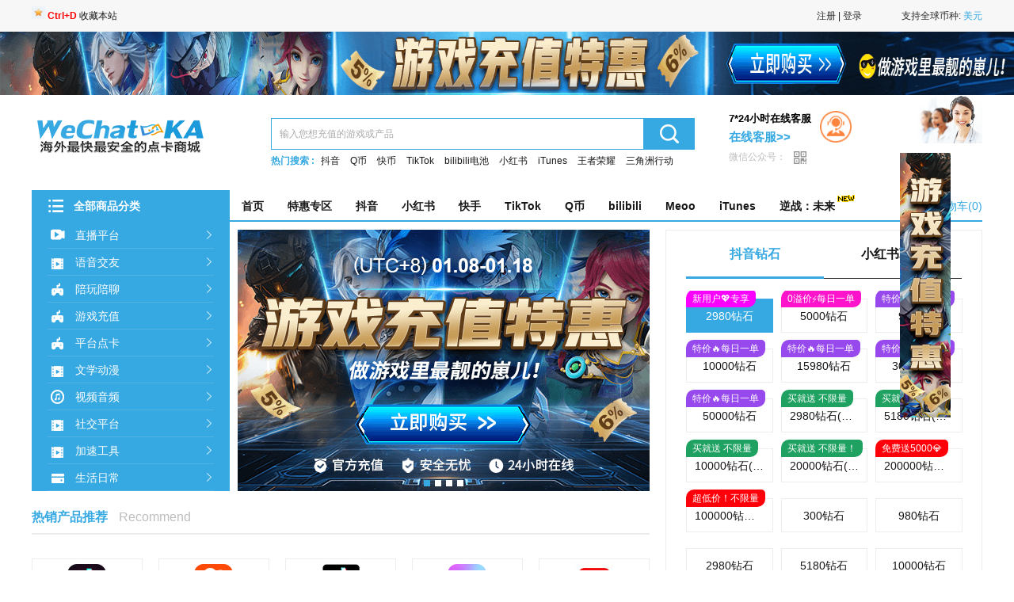

--- FILE ---
content_type: text/html;charset=UTF-8
request_url: https://www.wechatka.com/
body_size: 61859
content:
<!DOCTYPE html>
<html>
<head>
	<!-- Google Tag Manager -->
<script>(function(w,d,s,l,i){w[l]=w[l]||[];w[l].push({'gtm.start':new Date().getTime(),event:'gtm.js'});var f=d.getElementsByTagName(s)[0],j=d.createElement(s),dl=l!='dataLayer'?'&l='+l:'';j.async=true;j.src=' https://www.googletagmanager.com/gtm.js?id='+i+dl;f.parentNode.insertBefore(j,f);})(window,document,'script','dataLayer','GTM-NV2TQNB');</script>
<!-- End Google Tag Manager -->

<!-- Global site tag (gtag.js) - Google Analytics -->
<script async src="https://www.googletagmanager.com/gtag/js?id=G-0CREJ5VYT6"></script>
<script type="text/javascript">
  window.dataLayer = window.dataLayer || [];
  function gtag(){dataLayer.push(arguments);}
  gtag('js', new Date());
  gtag('config', 'G-0CREJ5VYT6');
</script>	<base href="/">
<meta http-equiv="X-UA-Compatible" content="IE=8">
<!-- <meta http-equiv="X-UA-Compatible" content="IE=edge,chrome=1"> -->
<META HTTP-EQUIV="Pragma" CONTENT="no-cache">
<META HTTP-EQUIV="Cache-Control" CONTENT="no-cache">
<META HTTP-EQUIV="Expires" CONTENT="0">
<meta name="renderer" content="webkit">
<meta name="msvalidate.01" content="B3EF3D2A3290E32ECFE5CB3D70B3A436" />
<style>
.page .g-wrapper .box .login_main .phone-form-main-item .phone_select:after { width: 15px!important; height: 6px!important; }
.site-search-box .e-input { border: 1px solid #36a9e2 !important; }
.site-search-box .e-btn { background: url(/static/image/fdj.png) center center no-repeat #36a9e2 !important;}
.site-nav-item .e-link{padding:0 15px !important;}
.pay-form-radio .e-item {font-size: 14px!important; }
.index-swiper .swiper-control { z-index: 2; }
</style>
<link rel="manifest" href="/static/js/config/manifest.json">
<script src="/static/js/component/jquery/3/jquery-3.6.0.min.js"></script>
<script src="/static/js/sw-init.js"></script>
<script type="text/javascript">
window.localStorage.currencyCode = "";
window.localStorage.currencyIcon = "";
window.localStorage.currencyName = "";

if (window.localStorage.currencyCode == null || window.localStorage.currencyCode === '') {
	window.localStorage.currencyCode = "USD";
	window.localStorage.currencyIcon = "USD$";
	window.localStorage.currencyName = "USD$";
}

if (window.localStorage.currencyCode == null || window.localStorage.currencyCode === '') {
	var currentCurrency = 'USD';
	if (currentCurrency === 'USD') {
		window.localStorage.currencyCode = 'USD';
		window.localStorage.currencyIcon = 'USD$';
		window.localStorage.currencyName = '美元';
	} else if (currentCurrency === 'TWD') {
		window.localStorage.currencyCode = 'TWD';
		window.localStorage.currencyIcon = 'TWD$';
		window.localStorage.currencyName = '台币';
	} else if (currentCurrency === 'MYR') {
		window.localStorage.currencyCode = 'MYR';
		window.localStorage.currencyIcon = 'MYR$';
		window.localStorage.currencyName = '马币';
	}
}
</script>

<script>
    let deferredPrompt;
    window.addEventListener('beforeinstallprompt', (e) => {
        // 阻止 Chrome 67 及更早版本自动显示提示

        e.preventDefault();
        // 保存事件以便稍后使用
        deferredPrompt = e;
        // 更新 UI 以通知用户可以添加到主屏幕
        // addApp.style.display = 'block';
        $('#install_app').show()
        $('.service-kefu').css("background",'')

    });

</script>    <meta charset="utf-8">
    <meta name="msvalidate.01" content="B3EF3D2A3290E32ECFE5CB3D70B3A436" />
    <link rel="canonical" href="https://www.wechatka.com">
    <meta http-equiv="X-UA-Compatible" content="IE=edge,chrome=1">
    <link rel="stylesheet" href="/static/css/home.css">
    <link rel="stylesheet" href="/static/css/game.css">
    <title>海外充值就上Wechatka海外充值平台 - 提供极速代充服务！</title>
    <meta name="keywords" content="海外充值, 海外代充, 海外充值平台">
    <meta name="description" content="Wechatka海外点卡充值商城,多年行业经验,服务全球留学生和海外华人,24​小时在线,一分钟发货,超时赔付,随时为您提供便宜安全的海外充值服务。"/>
    <!--[if (gte IE 6)&(lte IE 8)]>
    <script src="/static/js/component/html5shiv/3.7.3/html5shiv.js"></script>
    <script src="/static/js/component/respond/1.4.2/respond.js"></script>
    <![endif]-->
	<script src="/static/js/component/jquery/3/jquery-3.6.0.min.js"></script>
    <script src="/static/js/component/require/2.1.20/require.js"></script>
    <script src="/static/js/config/config.js"></script>

    <script type="text/javascript">
        require(['common']);
    </script>
    <style type="text/css">
    	.hot-sale-list a:hover { text-decoration: none;}
    </style>
</head>

<body>
<div id="container">
	<!-- Google Tag Manager (noscript) -->
<noscript><iframe src=" https://www.googletagmanager.com/ns.html?id=GTM-NV2TQNB"height="0" width="0" style="display:none;visibility:hidden"></iframe></noscript>
<!-- End Google Tag Manager (noscript) -->    <div id="head">
    <div class="g-hat">
        <div class="g-wrapper">
        	<div class="fl">
        		<img src="/static/image/ctrlD.png" width="6%" height="4%" >
        		<a href="javascript:void(0);" rel="sidebar" onclick="AddFavorite('全球华人充值第一平台', location.href)"><font color="red"><b>Ctrl+D</b></font> 收藏本站</a>
        	</div>
            <div wg-menu="" wg-event="click" class="hat-drop">
                <span wg-menu-label="">支持全球币种:
                    <em id="selectCurrency">
                    	                    		 美元                     	                    		                    	                    		                    	                    		                    	                    		                    	                    		                    	                    		                    	                    		                    	                    		                    	                    		                    	                    		                    	                    		                    	                    		                    	                    		                    	                    		                    	                    		                    	                    		                    	                    		                    	                    		                    	                    		                    	                    		                    	                    		                    	                    		                    	                    		                    	                    		                    	                    		                    	                    		                    	                    		                    	                    		                    	                    		                    	                    		                    	                    		                    	                    		                    	                    		                    	                    		                    	                    		                    	                    		                    	                    		                    	                    		                    	                    		                    	                    		                    	                    		                    	                    		                    	                    		                    	                    		                    	                    		                    	                    		                    	                    		                    	                    		                    	                    		                    	                    </em>
                </span>
				<ul wg-menu-panel="" id="currencyList" style="max-height: 500px; overflow-y: auto;">
                	                    <li onclick="sel('USD', '美元', 'USD$');">美元</li>
                                        <li onclick="sel('TWD', '台币', 'TWD$');">台币</li>
                                        <li onclick="sel('CAD', '加元', 'CAD$');">加元</li>
                                        <li onclick="sel('EUR', '欧元', 'EUR€');">欧元</li>
                                        <li onclick="sel('GBP', '英镑', 'GBP￡');">英镑</li>
                                        <li onclick="sel('SGD', '新加坡元', 'SGD$');">新加坡元</li>
                                        <li onclick="sel('MYR', '马币', 'MYR$');">马币</li>
                                        <li onclick="sel('PHP', '菲律宾比索', 'PHP₱');">菲律宾比索</li>
                                        <li onclick="sel('AUD', '澳元', 'AUD$');">澳元</li>
                                        <li onclick="sel('NZD', '新西兰元', 'NZD$');">新西兰元</li>
                                        <li onclick="sel('HKD', '港币', 'HKD$');">港币</li>
                                        <li onclick="sel('JPY', '日元', 'JPY￥');">日元</li>
                                        <li onclick="sel('MXN', '墨西哥元', 'MXN$');">墨西哥元</li>
                                        <li onclick="sel('ARS', '阿根廷比索', 'ARS$');">阿根廷比索</li>
                                        <li onclick="sel('INR', '印度卢比', 'INR₹');">印度卢比</li>
                                        <li onclick="sel('BRL', '雷亚尔', 'BRL$');">雷亚尔</li>
                                        <li onclick="sel('IDR', '印尼卢比', 'IDR');">印尼卢比</li>
                                        <li onclick="sel('CRC', '科朗', 'CRC￠');">科朗</li>
                                        <li onclick="sel('SEK', '瑞典克朗', 'SEK');">瑞典克朗</li>
                                        <li onclick="sel('PLN', '波兰兹罗提', 'PLNzł');">波兰兹罗提</li>
                                        <li onclick="sel('KRW', '韩元', 'KRW₩');">韩元</li>
                                        <li onclick="sel('NGN', '尼日利亚', 'NGN ₦');">尼日利亚</li>
                                        <li onclick="sel('NOK', '挪威克朗', 'NOK');">挪威克朗</li>
                                        <li onclick="sel('DKK', '丹麦克朗', 'DKK');">丹麦克朗</li>
                                        <li onclick="sel('CLP', '智利比索', 'CLP$');">智利比索</li>
                                        <li onclick="sel('THB', '泰铢', 'THB$');">泰铢</li>
                                        <li onclick="sel('UYU', '乌拉圭新比索', 'UYU$U');">乌拉圭新比索</li>
                                        <li onclick="sel('BGN', '保加利亚列弗', 'BGNлв');">保加利亚列弗</li>
                                        <li onclick="sel('CHF', '瑞士法郎', 'CHF');">瑞士法郎</li>
                                        <li onclick="sel('CZK', '捷克克朗', 'CZK');">捷克克朗</li>
                                        <li onclick="sel('HUF', '匈牙利福林', 'HUF');">匈牙利福林</li>
                                        <li onclick="sel('ILS', '以色列谢克尔', 'ILS₪');">以色列谢克尔</li>
                                        <li onclick="sel('PEN', '秘鲁新索尔', 'PEN S/.');">秘鲁新索尔</li>
                                        <li onclick="sel('RON', '罗马尼亚列伊', 'RON');">罗马尼亚列伊</li>
                                        <li onclick="sel('ZAR', '南非南特', 'ZAR');">南非南特</li>
                                        <li onclick="sel('VND', '越南盾', 'VND ₫');">越南盾</li>
                                        <li onclick="sel('AED', '阿拉伯联合酋长国', 'AED');">阿拉伯联合酋长国</li>
                                        <li onclick="sel('PKR', '巴基斯坦', 'PKR');">巴基斯坦</li>
                                        <li onclick="sel('SAR', '沙特阿拉伯', 'SAR');">沙特阿拉伯</li>
                                        <li onclick="sel('QAR', '卡塔尔', 'QAR');">卡塔尔</li>
                                        <li onclick="sel('ETB', '埃塞俄比亚比尔', 'ETB');">埃塞俄比亚比尔</li>
                                        <li onclick="sel('COP', '哥伦比亚比索', 'COP$');">哥伦比亚比索</li>
                                        <li onclick="sel('MOP', '澳门元', 'MOP$');">澳门元</li>
                                        <li onclick="sel('UGX', '乌干达先令', 'UGX');">乌干达先令</li>
                                        <li onclick="sel('RWF', '卢旺达法郎', 'RWF');">卢旺达法郎</li>
                                        <li onclick="sel('KWD', '科威特第纳尔', 'KWD₹');">科威特第纳尔</li>
                                        <li onclick="sel('GHS', '加纳塞地', 'GHS');">加纳塞地</li>
                                        <li onclick="sel('TZS', '坦桑尼亚先令', 'TZS');">坦桑尼亚先令</li>
                                        <li onclick="sel('KES', '肯尼亚先令', 'KES');">肯尼亚先令</li>
                                        <li onclick="sel('NPR', '尼泊尔卢比', 'NPR');">尼泊尔卢比</li>
                                    </ul>
            </div>
            <div class="hat-entry">
            	                	<!-- 未登陆 -->
                	<div id="noLogin">
                		<a href="/register">注册</a> | <a href="/login">登录</a>
                	</div>
                            </div>
        </div>
    </div>
    <div class="g-topadv">
    				<a target="_blank" href=" https://www.wechatka.com/ " class="top-adv">
				<img id="top-adv-img" data-original="https://image.vpayfast.com/image/2026/01/08/99257725f9af400abfdce75799aa874e.png" title="worldka-活动" style="width: 100%; height: 80px;" class="lazyload" src="/static/image/opacity.png"/>
			</a>
		    </div>
	<div class="g-topadv">
		<div class="g-wrapper">
<!--			<p style="background-color: #F9EFCF; padding: 0.5rem 0 0.5rem 0.5rem; font-size: 14px;"><img src="/static/image/warn-icon.png" style="margin-bottom: -0.4rem;"> 请勿向他人泄露WECHATKA账户或订单信息, 谨防被骗，<a target="_blank" href="/news/detail/117485" style="color: red;">查看公告&gt;&gt;</a></p>-->
		</div>
	</div>
    <div class="g-topbar">
        <div class="g-wrapper">
            <div class="site-logo">
                <a href="/"><img src="/static/image/img-logo.png"></a>
            </div>
            <div class="site-search">
                <div class="site-search-box">
                    <form method="post" action="/search">
	                    <input name="keyword" type="text" placeholder="输入您想充值的游戏或产品" class="e-input w-input" value="">
	                    <button type="submit" class="e-btn w-btn"></button>
                    </form>
                </div>
                <div class="site-search-keyword" style="overflow: hidden; text-overflow: ellipsis; white-space: nowrap; width: 540px;">热门搜索 :
                	                		<a href="https://www.wechatka.com/detail/7814">抖音</a>
                	                		<a href="https://www.wechatka.com/detail/6596">Q币</a>
                	                		<a href="https://www.wechatka.com/detail/7648">快币</a>
                	                		<a href="https://www.wechatka.com/detail/9513">TikTok</a>
                	                		<a href="https://www.wechatka.com/detail/9332">bilibili电池</a>
                	                		<a href="https://www.wechatka.com/detail/9310">小红书</a>
                	                		<a href="https://www.wechatka.com/detail/9151">iTunes</a>
                	                		<a href="https://www.wechatka.com/detail/9069">王者荣耀</a>
                	                		<a href="https://www.wechatka.com/detail/11668">三角洲行动</a>
                	                </div>
            </div>
			<div class="service-kefu" style="background-size: 85px;">
				<a href="javascript: void(0);" onclick="openChat();return false;"><img src="/static/image/common/pp.gif" style="width: 40px;margin-top: 20px; position: absolute; margin-left: 115px;"></a>
				<h3 class="tt" style="font-size: 13px; color: black;">7*24小时在线客服</h3>
				<a href="javascript: void(0);" onclick="openChat();return false;" class="widget-link livechat_wpc" style="font-size: 15px;">在线客服&gt;&gt;</a>
				<p class="p" style="margin-top: 5px; color: #BDBDBD">微信公众号：
					<b>
						<img src="/static/image/integral/qr1.png">
						<span class="qr-big">
			            	<img src="/static/image/wechatcc.jpg">
			         	</span>
					</b>
				</p>
			</div>
        </div>
    </div>
    <div class="g-navbar">
        <div class="g-wrapper">
            <div id="js-menu-all" class="menu-all  is-fix  ">
                <h3 id="js-menu-tit" class="menu-tit"><i class="icon icon-caidan"></i>全部商品分类</h3>
                <ul id="js-menu-sub" class="menu-sub">
											<li class="menu-sub-item">
							<!-- 有二级 -->
																																		<a href="/type/5" class="e-link">
																																<i class="e-ico icon icon-shipin"></i>
                      			<span class="e-label">直播平台</span>
                 				<i class="e-arrow icon icon-maojian"></i>
               				</a>
						</li>
											<li class="menu-sub-item">
							<!-- 有二级 -->
																																		<a href="/type/5200" class="e-link">
																																<i class="e-ico icon icon-jiaopian"></i>
                      			<span class="e-label">语音交友</span>
                 				<i class="e-arrow icon icon-maojian"></i>
               				</a>
						</li>
											<li class="menu-sub-item">
							<!-- 有二级 -->
																																		<a href="/type/4786" class="e-link">
																																<i class="e-ico icon icon-shouyou"></i>
                      			<span class="e-label">陪玩陪聊</span>
                 				<i class="e-arrow icon icon-maojian"></i>
               				</a>
						</li>
											<li class="menu-sub-item">
							<!-- 有二级 -->
																																		<a href="/type/1" class="e-link">
																																<i class="e-ico icon icon-shouyou"></i>
                      			<span class="e-label">游戏充值</span>
                 				<i class="e-arrow icon icon-maojian"></i>
               				</a>
						</li>
											<li class="menu-sub-item">
							<!-- 有二级 -->
																																		<a href="/type/5103" class="e-link">
																																<i class="e-ico icon icon-shouyou"></i>
                      			<span class="e-label">平台点卡</span>
                 				<i class="e-arrow icon icon-maojian"></i>
               				</a>
						</li>
											<li class="menu-sub-item">
							<!-- 有二级 -->
																																		<a href="/type/4237" class="e-link">
																																<i class="e-ico icon icon-jiaopian"></i>
                      			<span class="e-label">文学动漫</span>
                 				<i class="e-arrow icon icon-maojian"></i>
               				</a>
						</li>
											<li class="menu-sub-item">
							<!-- 有二级 -->
																																		<a href="/type/4" class="e-link">
																																<i class="e-ico icon icon-music"></i>
                      			<span class="e-label">视频音频</span>
                 				<i class="e-arrow icon icon-maojian"></i>
               				</a>
						</li>
											<li class="menu-sub-item">
							<!-- 有二级 -->
																																		<a href="/type/4965" class="e-link">
																																<i class="e-ico icon icon-jiaopian"></i>
                      			<span class="e-label">社交平台</span>
                 				<i class="e-arrow icon icon-maojian"></i>
               				</a>
						</li>
											<li class="menu-sub-item">
							<!-- 有二级 -->
																																		<a href="/type/4226" class="e-link">
																																<i class="e-ico icon icon-jiaopian"></i>
                      			<span class="e-label">加速工具</span>
                 				<i class="e-arrow icon icon-maojian"></i>
               				</a>
						</li>
											<li class="menu-sub-item">
							<!-- 有二级 -->
																																		<a href="/type/6" class="e-link">
																																<i class="e-ico icon icon-qia"></i>
                      			<span class="e-label">生活日常</span>
                 				<i class="e-arrow icon icon-maojian"></i>
               				</a>
						</li>
					                </ul>
				<div id="js-menu-float" class="menu-float">
																																								        								<div data-index="0" class="menu-float-item">
        							        																	<a href="detail/7814" title="抖音抖币充值(抖音钻石)">抖音抖币充值(抖音钻石)</a>
																			<a href="detail/11162" title="Meoo Live充值">Meoo Live充值</a>
																			<a href="detail/7648" title="快币">快币</a>
																			<a href="detail/9332" title="bilibili直播 电池">bilibili直播 电池</a>
																			<a href="detail/9747" title="Bigo Live钻石（ID直充）">Bigo Live钻石（ID直充）</a>
																			<a href="detail/7788" title="克拉克拉红豆">克拉克拉红豆</a>
																			<a href="detail/10101" title="时月直播/月糖直播星币">时月直播/月糖直播星币</a>
																			<a href="detail/7744" title="陌陌币">陌陌币</a>
																			<a href="detail/9354" title="嗨秀直播秀币">嗨秀直播秀币</a>
																			<a href="detail/9513" title="TikTok充值（非大陆抖音）">TikTok充值（非大陆抖音）</a>
																			<a href="detail/6443" title="映客钻石">映客钻石</a>
																			<a href="detail/6485" title="花椒豆">花椒豆</a>
																			<a href="detail/13874" title="Tandoo 金币充值">Tandoo 金币充值</a>
																			<a href="detail/5891" title="Y币/YY直播">Y币/YY直播</a>
																			<a href="detail/8281" title="虎牙币">虎牙币</a>
																			<a href="detail/8364" title="蜜疯直播蜜钻">蜜疯直播蜜钻</a>
																			<a href="detail/5945" title="斗鱼鱼翅">斗鱼鱼翅</a>
																			<a href="detail/8162" title="酷狗直播星币(赠送小摇一摇)">酷狗直播星币(赠送小摇一摇)</a>
																			<a href="detail/9345" title="乐嗨直播乐币">乐嗨直播乐币</a>
																			<a href="detail/10113" title="VV星球蓝钻">VV星球蓝钻</a>
																			<a href="detail/8290" title="萤火虫直播宝石">萤火虫直播宝石</a>
																			<a href="detail/11476" title="山海一城（原萤火虫直播）充值">山海一城（原萤火虫直播）充值</a>
																			<a href="detail/14755" title="Momo Live充值">Momo Live充值</a>
																			<a href="detail/8847" title="探探币">探探币</a>
																			<a href="detail/8287" title="浪Live直播浪花">浪Live直播浪花</a>
																			<a href="detail/9976" title="伴友直播友币">伴友直播友币</a>
																			<a href="detail/8952" title="Fan直播(QQ音乐直播)饭票">Fan直播(QQ音乐直播)饭票</a>
																			<a href="detail/9716" title="漂漂钻石 充值">漂漂钻石 充值</a>
																			<a href="detail/10107" title="考拉Live钻石">考拉Live钻石</a>
																			<a href="detail/7873" title="六间房六币充值">六间房六币充值</a>
																			<a href="detail/7872" title="KK直播秀币">KK直播秀币</a>
																			<a href="detail/12471" title="来秀 钻石充值">来秀 钻石充值</a>
																			<a href="detail/11897" title="花猫/花猫秀 蓝钻">花猫/花猫秀 蓝钻</a>
																			<a href="detail/9744" title="安陌直播安币">安陌直播安币</a>
																			<a href="detail/8269" title="LOOK直播音符">LOOK直播音符</a>
																			<a href="detail/9189" title="奇秀直播奇豆">奇秀直播奇豆</a>
																			<a href="detail/9333" title="心动热播(原千度热播)">心动热播(原千度热播)</a>
																			<a href="detail/14031" title="漫播红豆">漫播红豆</a>
																			<a href="detail/9440" title="抖音DOU+币充值">抖音DOU+币充值</a>
																			<a href="detail/9351" title="KKshake（原名KK Live\酷秀Live）">KKshake（原名KK Live\酷秀Live）</a>
																			<a href="detail/9406" title="我秀直播豆充值">我秀直播豆充值</a>
																			<a href="detail/7877" title="九秀直播九币">九秀直播九币</a>
																			<a href="detail/11624" title="优艺直播 金币">优艺直播 金币</a>
																			<a href="detail/10990" title="来乐直播金币">来乐直播金币</a>
																			<a href="detail/10006" title="bilibili直播 大航海">bilibili直播 大航海</a>
																			<a href="detail/13104" title="福丝Live">福丝Live</a>
																			<a href="detail/10112" title="VV星球星币">VV星球星币</a>
																			<a href="detail/13597" title="妙度直播">妙度直播</a>
																			<a href="detail/13356" title="SUGO（非台湾账号）">SUGO（非台湾账号）</a>
																			<a href="detail/8966" title="克拉克拉/漫播会员">克拉克拉/漫播会员</a>
																			<a href="detail/11800" title="畅聊直播 星币充值">畅聊直播 星币充值</a>
																			<a href="detail/9395" title="棉花糖直播秀币">棉花糖直播秀币</a>
																			<a href="detail/7923" title="秀色直播秀币">秀色直播秀币</a>
																			<a href="detail/14029" title="Migo Live（国际服）">Migo Live（国际服）</a>
																			<a href="detail/8274" title="陌陌会员/旗舰会员">陌陌会员/旗舰会员</a>
																			<a href="detail/6479" title="来疯直播星币">来疯直播星币</a>
																			<a href="detail/9851" title="映客贵族币充值">映客贵族币充值</a>
																			<a href="detail/10619" title="栗子直播金币">栗子直播金币</a>
																			<a href="detail/13395" title="Chamet 充值">Chamet 充值</a>
																			<a href="detail/8273" title="探探会员/超级会员">探探会员/超级会员</a>
																			<a href="detail/11831" title="Poyo 充值">Poyo 充值</a>
																			<a href="detail/7848" title="抱抱直播钻石">抱抱直播钻石</a>
																			<a href="detail/8373" title="小象直播小象币">小象直播小象币</a>
																			<a href="detail/12098" title="蜜语 钻石充值">蜜语 钻石充值</a>
																			<a href="detail/13091" title="Daylive 充值">Daylive 充值</a>
																			<a href="detail/9004" title="Blued 弯豆">Blued 弯豆</a>
																			<a href="detail/13966" title="Mango live充值">Mango live充值</a>
																			<a href="detail/14225" title="Tango Live">Tango Live</a>
																			<a href="detail/12473" title="Habi 金币">Habi 金币</a>
																			<a href="detail/15151" title="声屿直播-IOS">声屿直播-IOS</a>
																			<a href="detail/15149" title="声屿直播-安卓">声屿直播-安卓</a>
																			<a href="detail/13917" title="Mico Live(国际服)">Mico Live(国际服)</a>
																			<a href="detail/15132" title="Amar 充值">Amar 充值</a>
																			<a href="detail/15127" title="Sodfa Chat 充值">Sodfa Chat 充值</a>
																			<a href="detail/15126" title="Azal（中东北非）">Azal（中东北非）</a>
																			<a href="detail/9164" title="Likee钻石">Likee钻石</a>
																			<a href="detail/15120" title="Waho 充值">Waho 充值</a>
																			<a href="detail/8987" title="17LIVE宝宝币">17LIVE宝宝币</a>
																			<a href="detail/13098" title="FusiYa\ Fusi Club">FusiYa\ Fusi Club</a>
																			<a href="detail/9800" title="猫印直播 金币">猫印直播 金币</a>
																			<a href="detail/9555" title="红人直播红钻">红人直播红钻</a>
																			<a href="detail/11903" title="花猫/花猫秀 猫币">花猫/花猫秀 猫币</a>
																			<a href="detail/7815" title="抖音火山版 (原火山小视频)">抖音火山版 (原火山小视频)</a>
																			<a href="detail/14232" title="Spark Live星光直播">Spark Live星光直播</a>
																			<a href="detail/10964" title="比心直播钻石">比心直播钻石</a>
																			<a href="detail/15068" title="7Star（中东北非）">7Star（中东北非）</a>
																			<a href="detail/15064" title="iFun 充值">iFun 充值</a>
																			<a href="detail/14088" title="水润之城">水润之城</a>
																			<a href="detail/14412" title="双甜直播">双甜直播</a>
																			<a href="detail/10943" title="时光直播星币">时光直播星币</a>
																			<a href="detail/15036" title="Doli Live 充值">Doli Live 充值</a>
																			<a href="detail/15028" title="Asha Live（中东北非）">Asha Live（中东北非）</a>
																			<a href="detail/13769" title="Yalla (礼品卡)">Yalla (礼品卡)</a>
																			<a href="detail/15023" title="Yalla（ID直充，中东北非）">Yalla（ID直充，中东北非）</a>
																			<a href="detail/14999" title="Fancy Live（中东北非）">Fancy Live（中东北非）</a>
																			<a href="detail/14985" title="Dooie Live（国际服）">Dooie Live（国际服）</a>
																			<a href="detail/14988" title="Ditto Live 充值">Ditto Live 充值</a>
																			<a href="detail/14978" title="知遇Live">知遇Live</a>
																			<a href="detail/9746" title="齐齐直播">齐齐直播</a>
																			<a href="detail/10636" title="浪er直播/浪浪直播">浪er直播/浪浪直播</a>
																			<a href="detail/9665" title="花花直播星星">花花直播星星</a>
																			<a href="detail/14813" title="七音Live">七音Live</a>
																			<a href="detail/14936" title="Ligo（国际服)">Ligo（国际服)</a>
																			<a href="detail/14928" title="Mr7ba（国际服）">Mr7ba（国际服）</a>
																			<a href="detail/14929" title="Kwai（中东北非）">Kwai（中东北非）</a>
																			<a href="detail/13910" title="Mico Live 金币(中东/北非)">Mico Live 金币(中东/北非)</a>
																			<a href="detail/14219" title="SuperLive 金币充值">SuperLive 金币充值</a>
																			<a href="detail/14891" title="火花直播火苗充值">火花直播火苗充值</a>
																			<a href="detail/14878" title="Spark Live/UP Live（中东北非）">Spark Live/UP Live（中东北非）</a>
																			<a href="detail/13405" title="HAGO（印尼）">HAGO（印尼）</a>
																			<a href="detail/13864" title="HAGO（菲律宾）">HAGO（菲律宾）</a>
																			<a href="detail/13867" title="HAGO（美国）">HAGO（美国）</a>
																			<a href="detail/14328" title="HAGO（巴西）">HAGO（巴西）</a>
																			<a href="detail/14875" title="HAGO（中东北非）">HAGO（中东北非）</a>
																			<a href="detail/14869" title="Tami">Tami</a>
																			<a href="detail/14862" title="欢星">欢星</a>
																			<a href="detail/14831" title="Lami Live(中东北非）">Lami Live(中东北非）</a>
																			<a href="detail/14652" title="Xena Live（国际服）">Xena Live（国际服）</a>
																			<a href="detail/9951" title="实力直播钻石">实力直播钻石</a>
																			<a href="detail/14798" title="Party Star">Party Star</a>
																			<a href="detail/14719" title="香晴直播">香晴直播</a>
																			<a href="detail/9116" title="花间直播花瓣">花间直播花瓣</a>
																			<a href="detail/9922" title="艾可直播可币">艾可直播可币</a>
																			<a href="detail/10985" title="U秀直播U币">U秀直播U币</a>
																			<a href="detail/14605" title="星沿Live">星沿Live</a>
																			<a href="detail/8275" title="陌陌旗舰会员">陌陌旗舰会员</a>
																			<a href="detail/14553" title="沐甜直播">沐甜直播</a>
																			<a href="detail/9007" title="他趣（TOUCH）趣币">他趣（TOUCH）趣币</a>
																			<a href="detail/10654" title="畅娱直播（原趣蜂直播）">畅娱直播（原趣蜂直播）</a>
																			<a href="detail/10009" title="Poppo 金币">Poppo 金币</a>
																			<a href="detail/11081" title="恋雾直播金币">恋雾直播金币</a>
																			<a href="detail/9171" title="么么直播柠檬币">么么直播柠檬币</a>
																			<a href="detail/14162" title="热吧live">热吧live</a>
																			<a href="detail/11471" title="漂漂漂币 充值">漂漂漂币 充值</a>
																			<a href="detail/13902" title="Dazz Live 金币充值">Dazz Live 金币充值</a>
																			<a href="detail/12118" title="Vone 金币">Vone 金币</a>
																			<a href="detail/13398" title="Kumu 充值">Kumu 充值</a>
																			<a href="detail/13921" title="Mico Live(印尼)">Mico Live(印尼)</a>
																			<a href="detail/12395" title="碟鹿 金币充值">碟鹿 金币充值</a>
																			<a href="detail/11944" title="鹿可直播 可豆充值">鹿可直播 可豆充值</a>
																			<a href="detail/13262" title="飙音直播">飙音直播</a>
																			<a href="detail/13100" title="PUPU找搭子">PUPU找搭子</a>
																			<a href="detail/10357" title="浪花直播浪币">浪花直播浪币</a>
																			<a href="detail/12293" title="映客贵族服务">映客贵族服务</a>
																			<a href="detail/7880" title="酷我聚星直播星币">酷我聚星直播星币</a>
																			<a href="detail/9955" title="果冻直播钻石">果冻直播钻石</a>
																			<a href="detail/13876" title="Yalla Ludo（礼品卡）">Yalla Ludo（礼品卡）</a>
																			<a href="detail/12416" title="吉鹿直播 充值">吉鹿直播 充值</a>
																			<a href="detail/7813" title="CC直播C券">CC直播C券</a>
																			<a href="detail/12306" title="布鲁直播 金币充值">布鲁直播 金币充值</a>
																			<a href="detail/13561" title="貂蝉直播 充值">貂蝉直播 充值</a>
																			<a href="detail/13696" title="晓秀">晓秀</a>
																			<a href="detail/9917" title="玉米视频直播钻石">玉米视频直播钻石</a>
																			<a href="detail/9916" title="秘密直播粉钻">秘密直播粉钻</a>
																			<a href="detail/9910" title="迷人直播粉钻">迷人直播粉钻</a>
																			<a href="detail/9909" title="丫播橙钻">丫播橙钻</a>
																			<a href="detail/9577" title="足迹直播/易直播/知足/集乐">足迹直播/易直播/知足/集乐</a>
																			<a href="detail/13288" title="百战">百战</a>
																			<a href="detail/13268" title="Xtars Live 充值">Xtars Live 充值</a>
																			<a href="detail/13173" title="酷牛">酷牛</a>
																			<a href="detail/12939" title="星河直播">星河直播</a>
																			<a href="detail/12712" title="TakeMe / U TakeMe 充值">TakeMe / U TakeMe 充值</a>
																			<a href="detail/12744" title="MLive / MLiveU 充值">MLive / MLiveU 充值</a>
																			<a href="detail/12821" title="爱直播 U钻">爱直播 U钻</a>
																			<a href="detail/12792" title="超模直播 U点">超模直播 U点</a>
																			<a href="detail/12794" title="花卷直播 小麦">花卷直播 小麦</a>
																			<a href="detail/12332" title="乐播Live 乐币充值">乐播Live 乐币充值</a>
																			<a href="detail/12280" title="花贝直播 充值">花贝直播 充值</a>
																			<a href="detail/11198" title="星趣直播（原 音播直播）">星趣直播（原 音播直播）</a>
																			<a href="detail/9175" title="喵播/猫爪直播 喵币充值">喵播/猫爪直播 喵币充值</a>
																			<a href="detail/12100" title="蜜语 蜜币充值">蜜语 蜜币充值</a>
																			<a href="detail/12094" title="星曜直播 星钻充值">星曜直播 星钻充值</a>
																			<a href="detail/12010" title="豆沙包直播 包子充值">豆沙包直播 包子充值</a>
																			<a href="detail/9523" title="艾米直播 金豆充值">艾米直播 金豆充值</a>
																			<a href="detail/11862" title="甜橙直播 橙币充值">甜橙直播 橙币充值</a>
																			<a href="detail/11852" title="优音直播 优币">优音直播 优币</a>
																			<a href="detail/9507" title="白金秀直播钻石">白金秀直播钻石</a>
																			<a href="detail/11753" title="花小游 花瓣/会员">花小游 花瓣/会员</a>
																			<a href="detail/11702" title="淼淼直播 金币充值">淼淼直播 金币充值</a>
																			<a href="detail/11676" title="秋月直播 钻石充值">秋月直播 钻石充值</a>
																			<a href="detail/11626" title="达人直播 金币">达人直播 金币</a>
																			<a href="detail/11485" title="浪鲨 充值">浪鲨 充值</a>
																			<a href="detail/11608" title="起点直播 钻石">起点直播 钻石</a>
																			<a href="detail/11597" title="奇树直播 金币充值">奇树直播 金币充值</a>
																			<a href="detail/9165" title="Bei贝 朱贝直播钻石">Bei贝 朱贝直播钻石</a>
																			<a href="detail/11413" title="青雨直播 钻石充值">青雨直播 钻石充值</a>
																			<a href="detail/10487" title="觅秀直播觅豆">觅秀直播觅豆</a>
																			<a href="detail/10920" title="觅秀直播钻石">觅秀直播钻石</a>
																			<a href="detail/10565" title="喵魁直播喵币">喵魁直播喵币</a>
																			<a href="detail/7812" title="千帆直播帆币">千帆直播帆币</a>
																			<a href="detail/9952" title="流星直播星币">流星直播星币</a>
																			<a href="detail/9410" title="青友今视（青播客）金币充值">青友今视（青播客）金币充值</a>
																			<a href="detail/9524" title="幻梦直播/疯播直播">幻梦直播/疯播直播</a>
																			<a href="detail/10496" title="海鸥直播星币">海鸥直播星币</a>
																			<a href="detail/10478" title="氧氧直播星币">氧氧直播星币</a>
																			<a href="detail/7808" title="一直播金币">一直播金币</a>
																			<a href="detail/9889" title="觅她直播/觅ta">觅她直播/觅ta</a>
																			<a href="detail/10098" title="闪蜜直播金币">闪蜜直播金币</a>
																			<a href="detail/10234" title="艺气山直播">艺气山直播</a>
																			<a href="detail/10232" title="抖蓝直播钻石">抖蓝直播钻石</a>
																			<a href="detail/9911" title="石榴直播六币/水晶贵族">石榴直播六币/水晶贵族</a>
																			<a href="detail/9907" title="六颜直播星钻">六颜直播星钻</a>
																			<a href="detail/10111" title="Yo交友紫水晶/金钻">Yo交友紫水晶/金钻</a>
																			<a href="detail/10116" title="钻石直播金币">钻石直播金币</a>
																			<a href="detail/9173" title="青芒直播钻石">青芒直播钻石</a>
																			<a href="detail/10134" title="耳觅钻石">耳觅钻石</a>
																			<a href="detail/10106" title="群牛直播星币">群牛直播星币</a>
																			<a href="detail/9176" title="羚萌直播萌豆">羚萌直播萌豆</a>
																			<a href="detail/9177" title="夜空直播优币">夜空直播优币</a>
																			<a href="detail/9588" title="奇遇视频直播金币">奇遇视频直播金币</a>
																			<a href="detail/9526" title="私密圈金币">私密圈金币</a>
																			<a href="detail/9895" title="迅雷直播金币">迅雷直播金币</a>
																			<a href="detail/9315" title="翻咔钻石充值">翻咔钻石充值</a>
																			<a href="detail/8965" title="火星直播星币">火星直播星币</a>
																			<a href="detail/9016" title="95秀秀币">95秀秀币</a>
																			<a href="detail/9394" title="小爱直播爱钻">小爱直播爱钻</a>
																		</div>
																																																								        								<div data-index="1" class="menu-float-item">
        							        																	<a href="detail/9968" title="他ta星球星币">他ta星球星币</a>
																			<a href="detail/10066" title="咕咕语音钻石">咕咕语音钻石</a>
																			<a href="detail/11487" title="他ta星球贵族币">他ta星球贵族币</a>
																			<a href="detail/9654" title="MOMI金币">MOMI金币</a>
																			<a href="detail/9335" title="知聊聊币">知聊聊币</a>
																			<a href="detail/8959" title="氧气语音金币">氧气语音金币</a>
																			<a href="detail/12186" title="HiFun嗨翻 金币">HiFun嗨翻 金币</a>
																			<a href="detail/11482" title="双鱼部落 钻石">双鱼部落 钻石</a>
																			<a href="detail/9009" title="微光光点">微光光点</a>
																			<a href="detail/10226" title="UCOO充值">UCOO充值</a>
																			<a href="detail/9778" title="小西米米币">小西米米币</a>
																			<a href="detail/10364" title="宠宠语音钻石">宠宠语音钻石</a>
																			<a href="detail/10177" title="西柚语音CUCU 钻石">西柚语音CUCU 钻石</a>
																			<a href="detail/15033" title="CUCU（港台/国际版）">CUCU（港台/国际版）</a>
																			<a href="detail/11700" title="咪鸭 钻石充值">咪鸭 钻石充值</a>
																			<a href="detail/9875" title="Yes语音金币">Yes语音金币</a>
																			<a href="detail/9874" title="耳旁语音分贝">耳旁语音分贝</a>
																			<a href="detail/12146" title="乐乐语音 钻石充值">乐乐语音 钻石充值</a>
																			<a href="detail/11056" title="Dino 钻石充值">Dino 钻石充值</a>
																			<a href="detail/9741" title="声贝钻石">声贝钻石</a>
																			<a href="detail/9011" title="爱聊金币">爱聊金币</a>
																			<a href="detail/10249" title="哆咪星球金币">哆咪星球金币</a>
																			<a href="detail/9311" title="语玩金币充值">语玩金币充值</a>
																			<a href="detail/12287" title="Pazzy（原嗨歌）">Pazzy（原嗨歌）</a>
																			<a href="detail/9794" title="PicoPico钻石">PicoPico钻石</a>
																			<a href="detail/9489" title="KK星球钻石-原泡泡星球">KK星球钻石-原泡泡星球</a>
																			<a href="detail/11783" title="兴聊 U币">兴聊 U币</a>
																			<a href="detail/10196" title="鱼音贝壳">鱼音贝壳</a>
																			<a href="detail/11948" title="磁场派对/多宝语音 钻石充值">磁场派对/多宝语音 钻石充值</a>
																			<a href="detail/13108" title="MuaChat 充值">MuaChat 充值</a>
																			<a href="detail/12028" title="NY平台/NY语音（iOS）">NY平台/NY语音（iOS）</a>
																			<a href="detail/13847" title="Omi会员">Omi会员</a>
																			<a href="detail/9869" title="Yo语音">Yo语音</a>
																			<a href="detail/11417" title="伴悠派对钻石">伴悠派对钻石</a>
																			<a href="detail/9383" title="赫兹钻石充值">赫兹钻石充值</a>
																			<a href="detail/13001" title="麦聊/麦趣夜聊 金币">麦聊/麦趣夜聊 金币</a>
																			<a href="detail/12684" title="猫猫语音 充值">猫猫语音 充值</a>
																			<a href="detail/9396" title="抖你语音充值">抖你语音充值</a>
																			<a href="detail/13524" title="HiFun嗨翻 会员">HiFun嗨翻 会员</a>
																			<a href="detail/12073" title="小酒窝语音 钻石充值">小酒窝语音 钻石充值</a>
																			<a href="detail/14949" title="Mixu（中东北非）">Mixu（中东北非）</a>
																			<a href="detail/9993" title="耳恋金币">耳恋金币</a>
																			<a href="detail/10332" title="Partying钻石">Partying钻石</a>
																			<a href="detail/9352" title="抖狸Nico N币/会员">抖狸Nico N币/会员</a>
																			<a href="detail/13202" title="爱秀语音">爱秀语音</a>
																			<a href="detail/11678" title="洋洋语音 金币">洋洋语音 金币</a>
																			<a href="detail/11385" title="UCOO会员充值">UCOO会员充值</a>
																			<a href="detail/8270" title="糖糖语音钻石">糖糖语音钻石</a>
																			<a href="detail/10203" title="微光V+会员">微光V+会员</a>
																			<a href="detail/9306" title="觅伊钻石充值">觅伊钻石充值</a>
																			<a href="detail/9336" title="Uki 钻石充值">Uki 钻石充值</a>
																			<a href="detail/10248" title="觅光 蜜金">觅光 蜜金</a>
																			<a href="detail/9304" title="ME语音充值">ME语音充值</a>
																			<a href="detail/13458" title="对聊 金币/VIP">对聊 金币/VIP</a>
																			<a href="detail/11760" title="麦可语音 可可豆充值">麦可语音 可可豆充值</a>
																			<a href="detail/13185" title="点点狼人">点点狼人</a>
																			<a href="detail/9995" title="皮皮蟹钻石">皮皮蟹钻石</a>
																			<a href="detail/11281" title="Sukie 金币充值">Sukie 金币充值</a>
																			<a href="detail/9319" title="鱼声星币充值">鱼声星币充值</a>
																			<a href="detail/11616" title="Veeka 金豆充值">Veeka 金豆充值</a>
																			<a href="detail/10651" title="抖你语音贵族金币">抖你语音贵族金币</a>
																			<a href="detail/9350" title="心遇金币充值">心遇金币充值</a>
																			<a href="detail/13334" title="心星">心星</a>
																			<a href="detail/11593" title="KO语音 金币充值">KO语音 金币充值</a>
																			<a href="detail/11232" title="Lemo 金币充值">Lemo 金币充值</a>
																			<a href="detail/9375" title="IS语音元宝充值">IS语音元宝充值</a>
																			<a href="detail/7840" title="Hello语音钻石">Hello语音钻石</a>
																			<a href="detail/9721" title="小C语音星钻">小C语音星钻</a>
																			<a href="detail/13835" title="虚拟恋人">虚拟恋人</a>
																			<a href="detail/13826" title="HiParty">HiParty</a>
																			<a href="detail/13758" title="附近热聊">附近热聊</a>
																			<a href="detail/13752" title="附近寻欢">附近寻欢</a>
																			<a href="detail/13732" title="非鱼之乐">非鱼之乐</a>
																			<a href="detail/11850" title="月亮语音 钻石">月亮语音 钻石</a>
																			<a href="detail/13522" title="兴聊 钻石">兴聊 钻石</a>
																			<a href="detail/13689" title="知富美聊">知富美聊</a>
																			<a href="detail/13687" title="聊聊吧">聊聊吧</a>
																			<a href="detail/13683" title="恰聊 金币/贵族">恰聊 金币/贵族</a>
																			<a href="detail/13679" title="妹聊">妹聊</a>
																			<a href="detail/13676" title="奢颜">奢颜</a>
																			<a href="detail/11463" title="KK星球 贵族充值">KK星球 贵族充值</a>
																			<a href="detail/13470" title="爆聊">爆聊</a>
																			<a href="detail/13466" title="两性聊聊爱">两性聊聊爱</a>
																			<a href="detail/13425" title="同城约会吧 钻石/贵族">同城约会吧 钻石/贵族</a>
																			<a href="detail/13406" title="珍爱">珍爱</a>
																			<a href="detail/13403" title="心心相印">心心相印</a>
																			<a href="detail/13399" title="越伊">越伊</a>
																			<a href="detail/13389" title="灵魂漂流瓶（原假装CP）">灵魂漂流瓶（原假装CP）</a>
																			<a href="detail/13304" title="同城陌约">同城陌约</a>
																			<a href="detail/13274" title="Fours情绪星球">Fours情绪星球</a>
																			<a href="detail/13258" title="聊聊 聊币">聊聊 聊币</a>
																			<a href="detail/13251" title="栖音">栖音</a>
																			<a href="detail/13249" title="扩圈">扩圈</a>
																			<a href="detail/13247" title="大象视频聊天">大象视频聊天</a>
																			<a href="detail/13215" title="饭狼">饭狼</a>
																			<a href="detail/13213" title="组CP">组CP</a>
																			<a href="detail/13211" title="派派">派派</a>
																			<a href="detail/13199" title="花容月貌">花容月貌</a>
																			<a href="detail/13191" title="鹿缘欢聊视频聊天">鹿缘欢聊视频聊天</a>
																			<a href="detail/13189" title="夜猫视频">夜猫视频</a>
																			<a href="detail/13187" title="遇你 元宝">遇你 元宝</a>
																			<a href="detail/13180" title="羞猫">羞猫</a>
																			<a href="detail/13171" title="樱桃">樱桃</a>
																			<a href="detail/13162" title="Yahu语音">Yahu语音</a>
																			<a href="detail/13160" title="幸识 幸运星">幸识 幸运星</a>
																			<a href="detail/13137" title="甜遇">甜遇</a>
																			<a href="detail/13135" title="ForU">ForU</a>
																			<a href="detail/13131" title="树洞小酒馆">树洞小酒馆</a>
																			<a href="detail/13129" title="拾心 金币">拾心 金币</a>
																			<a href="detail/10090" title="闪恋 金币/会员">闪恋 金币/会员</a>
																			<a href="detail/13056" title="顽皮鸭（YAYA）">顽皮鸭（YAYA）</a>
																			<a href="detail/12962" title="偏爱心动 金币/VIP">偏爱心动 金币/VIP</a>
																			<a href="detail/9433" title="空空语音金币充值">空空语音金币充值</a>
																			<a href="detail/12956" title="面面 金币">面面 金币</a>
																			<a href="detail/12871" title="Falo 金币">Falo 金币</a>
																			<a href="detail/12869" title="可心派对 钻石">可心派对 钻石</a>
																			<a href="detail/12827" title="蛋蛋部落 钻石/VIP">蛋蛋部落 钻石/VIP</a>
																			<a href="detail/9662" title="声吧金币">声吧金币</a>
																			<a href="detail/12781" title="心悦心 金币/VIP">心悦心 金币/VIP</a>
																			<a href="detail/12688" title="随心语音 充值">随心语音 充值</a>
																			<a href="detail/12686" title="KK语音 充值">KK语音 充值</a>
																			<a href="detail/12682" title="叮当语音 充值">叮当语音 充值</a>
																			<a href="detail/12677" title="嘀哩语音 充值">嘀哩语音 充值</a>
																			<a href="detail/12668" title="萤火 充值">萤火 充值</a>
																			<a href="detail/12635" title="TOP语音 充值">TOP语音 充值</a>
																			<a href="detail/11745" title="Qni K豆/钻石">Qni K豆/钻石</a>
																			<a href="detail/12336" title="花选 充值">花选 充值</a>
																			<a href="detail/8869" title="鱼丸星球贝壳充值">鱼丸星球贝壳充值</a>
																			<a href="detail/12237" title="ToPlay 充值">ToPlay 充值</a>
																			<a href="detail/12308" title="TN语音/TNT语音">TN语音/TNT语音</a>
																			<a href="detail/9484" title="NT语音/声递 充值">NT语音/声递 充值</a>
																			<a href="detail/12269" title="球球部落 充值">球球部落 充值</a>
																			<a href="detail/12230" title="PlayOne陪玩 暴龙陪玩">PlayOne陪玩 暴龙陪玩</a>
																			<a href="detail/12222" title="云云语音 金币充值">云云语音 金币充值</a>
																			<a href="detail/12023" title="NY平台/NY语音（安卓）">NY平台/NY语音（安卓）</a>
																			<a href="detail/11953" title="搭搭语音 钻石充值">搭搭语音 钻石充值</a>
																			<a href="detail/11950" title="UU语音 钻石充值">UU语音 钻石充值</a>
																			<a href="detail/11926" title="享聊 钻石/VIP/贵族">享聊 钻石/VIP/贵族</a>
																			<a href="detail/11824" title="蓝鱼语音 鱼翅充值">蓝鱼语音 鱼翅充值</a>
																			<a href="detail/11891" title="魅星球 金币充值">魅星球 金币充值</a>
																			<a href="detail/10109" title="遇见App心币">遇见App心币</a>
																			<a href="detail/11767" title="甜玩 钻石充值">甜玩 钻石充值</a>
																			<a href="detail/11762" title="谜境 充值">谜境 充值</a>
																			<a href="detail/9903" title="BB语音金币">BB语音金币</a>
																			<a href="detail/11755" title="keke语音 钻石充值">keke语音 钻石充值</a>
																			<a href="detail/9515" title="鲸鱼配音贝壳">鲸鱼配音贝壳</a>
																			<a href="detail/9930" title="音对金币">音对金币</a>
																			<a href="detail/9742" title="焦糖金币">焦糖金币</a>
																			<a href="detail/9124" title="伊对交友玫瑰充值">伊对交友玫瑰充值</a>
																			<a href="detail/9535" title="饭友 U币/VIP">饭友 U币/VIP</a>
																			<a href="detail/9346" title="轻甜 金币充值">轻甜 金币充值</a>
																			<a href="detail/11302" title="蜜逗语音钻石">蜜逗语音钻石</a>
																			<a href="detail/11208" title="欢乐语音 钻石">欢乐语音 钻石</a>
																			<a href="detail/8925" title="玩吧APP钻石">玩吧APP钻石</a>
																			<a href="detail/9384" title="窝窝语音窝钻">窝窝语音窝钻</a>
																			<a href="detail/9996" title="CM语音钻石">CM语音钻石</a>
																			<a href="detail/9259" title="轻语充值">轻语充值</a>
																			<a href="detail/10519" title="团团App米粒">团团App米粒</a>
																			<a href="detail/10469" title="DIDA LIVE钻石">DIDA LIVE钻石</a>
																			<a href="detail/10455" title="迷人语音迷钻">迷人语音迷钻</a>
																			<a href="detail/10450" title="一玩开黑金币">一玩开黑金币</a>
																			<a href="detail/10328" title="呆呆星球">呆呆星球</a>
																			<a href="detail/9260" title="追玩充值">追玩充值</a>
																			<a href="detail/10220" title="小兔暖聊充值">小兔暖聊充值</a>
																			<a href="detail/10230" title="友玩/友玩陪玩">友玩/友玩陪玩</a>
																			<a href="detail/10228" title="约瓣钻石">约瓣钻石</a>
																			<a href="detail/9536" title="对对充值">对对充值</a>
																			<a href="detail/9432" title="西西语音熊掌蜂蜜">西西语音熊掌蜂蜜</a>
																			<a href="detail/9866" title="WorldTalk充值">WorldTalk充值</a>
																			<a href="detail/10168" title="贴贴金币">贴贴金币</a>
																			<a href="detail/10097" title="Flag 金币">Flag 金币</a>
																			<a href="detail/9392" title="ou电音松果充值">ou电音松果充值</a>
																			<a href="detail/9388" title="来来语音充值">来来语音充值</a>
																			<a href="detail/9378" title="暖聊金币">暖聊金币</a>
																			<a href="detail/9565" title="耳萌音符充值">耳萌音符充值</a>
																			<a href="detail/9574" title="不鸽语音咕咕豆">不鸽语音咕咕豆</a>
																			<a href="detail/9637" title="朵朵开黑钻石">朵朵开黑钻石</a>
																			<a href="detail/9411" title="嘿嘿语音钻石充值">嘿嘿语音钻石充值</a>
																			<a href="detail/9636" title="玩偶开黑、朵朵开黑钻石">玩偶开黑、朵朵开黑钻石</a>
																		</div>
																																																								        								<div data-index="2" class="menu-float-item">
        							        																	<a href="detail/8282" title="TT语音T豆(欢游语音)">TT语音T豆(欢游语音)</a>
																			<a href="detail/9012" title="捞月狗狗粮">捞月狗狗粮</a>
																			<a href="detail/8323" title="比心(鱼耳)钻石">比心(鱼耳)钻石</a>
																			<a href="detail/8197" title="比心币">比心币</a>
																			<a href="detail/9203" title="求带 / 带带陪玩钻石">求带 / 带带陪玩钻石</a>
																			<a href="detail/9191" title="PP约玩金币">PP约玩金币</a>
																			<a href="detail/10191" title="不夜星球钻石">不夜星球钻石</a>
																			<a href="detail/10110" title="蝌蚪语音K币">蝌蚪语音K币</a>
																			<a href="detail/14470" title="Yoho（全球）">Yoho（全球）</a>
																			<a href="detail/9412" title="欢游语音豆豆（同TT语音）">欢游语音豆豆（同TT语音）</a>
																			<a href="detail/10457" title="梦音/梦音星球金豆">梦音/梦音星球金豆</a>
																			<a href="detail/13743" title="闪闪">闪闪</a>
																			<a href="detail/14276" title="MeMe部落">MeMe部落</a>
																			<a href="detail/14538" title="Mufy">Mufy</a>
																			<a href="detail/9182" title="Soul金币">Soul金币</a>
																			<a href="detail/9977" title="KOOK(原开黑啦)">KOOK(原开黑啦)</a>
																			<a href="detail/8867" title="点点开黑钻石">点点开黑钻石</a>
																			<a href="detail/14899" title="Saylo">Saylo</a>
																			<a href="detail/15146" title="Soul Star（中东北非）">Soul Star（中东北非）</a>
																			<a href="detail/15138" title="Pawa Live 充值">Pawa Live 充值</a>
																			<a href="detail/15123" title="Saada 充值">Saada 充值</a>
																			<a href="detail/15110" title="Waki Star 充值">Waki Star 充值</a>
																			<a href="detail/9553" title="小陪伴语音金币">小陪伴语音金币</a>
																			<a href="detail/14859" title="Yoho（中东北非）">Yoho（中东北非）</a>
																			<a href="detail/15055" title="音觅星球">音觅星球</a>
																			<a href="detail/15047" title="独响">独响</a>
																			<a href="detail/14490" title="可乐语音">可乐语音</a>
																			<a href="detail/15051" title="茶趣约会">茶趣约会</a>
																			<a href="detail/15012" title="Hiya（中东北非）">Hiya（中东北非）</a>
																			<a href="detail/15005" title="BoBo（中东北非）">BoBo（中东北非）</a>
																			<a href="detail/15006" title="Oohla（中东北非）">Oohla（中东北非）</a>
																			<a href="detail/14785" title="新蜂语音">新蜂语音</a>
																			<a href="detail/14997" title="CPnow">CPnow</a>
																			<a href="detail/14982" title="HOOB LIVE（中东北非）">HOOB LIVE（中东北非）</a>
																			<a href="detail/14804" title="SoulChill（ID直充）">SoulChill（ID直充）</a>
																			<a href="detail/14975" title="Hoby Chat (中东北非)">Hoby Chat (中东北非)</a>
																			<a href="detail/14972" title="KIYO (中东北非)">KIYO (中东北非)</a>
																			<a href="detail/14970" title="觅语">觅语</a>
																			<a href="detail/14967" title="Lama (中东北非)">Lama (中东北非)</a>
																			<a href="detail/14954" title="Wyak（中东北非）">Wyak（中东北非）</a>
																			<a href="detail/14845" title="LivU（中东北非）">LivU（中东北非）</a>
																			<a href="detail/14948" title="Ayome (中东北非)">Ayome (中东北非)</a>
																			<a href="detail/14945" title="Light Chat（中东北非）">Light Chat（中东北非）</a>
																			<a href="detail/14940" title="COSAI（国际版）">COSAI（国际版）</a>
																			<a href="detail/14914" title="Honey Jar（中东北非）">Honey Jar（中东北非）</a>
																			<a href="detail/14908" title="YoYo（中东北非）">YoYo（中东北非）</a>
																			<a href="detail/14881" title="SoulChat / TataChat（中东北非）">SoulChat / TataChat（中东北非）</a>
																			<a href="detail/14882" title="YOOY（中东北非）">YOOY（中东北非）</a>
																			<a href="detail/14872" title="Wego（中东北非）">Wego（中东北非）</a>
																			<a href="detail/14866" title="TalkTalk 充值">TalkTalk 充值</a>
																			<a href="detail/14838" title="SUGO（中东北非）">SUGO（中东北非）</a>
																			<a href="detail/14834" title="Xena（中东北非）">Xena（中东北非）</a>
																			<a href="detail/14851" title="Cocco">Cocco</a>
																			<a href="detail/14824" title="SUGO（土耳其）">SUGO（土耳其）</a>
																			<a href="detail/14818" title="Ahlan">Ahlan</a>
																			<a href="detail/14815" title="4Fun">4Fun</a>
																			<a href="detail/9431" title="哈哈喵开黑">哈哈喵开黑</a>
																			<a href="detail/14687" title="甜甜派对">甜甜派对</a>
																			<a href="detail/14681" title="超甜">超甜</a>
																			<a href="detail/13907" title="Lita陪玩 金币">Lita陪玩 金币</a>
																			<a href="detail/13625" title="比游/比伴陪玩">比游/比伴陪玩</a>
																			<a href="detail/14512" title="BIMOBIMO">BIMOBIMO</a>
																			<a href="detail/14620" title="小耳窝">小耳窝</a>
																			<a href="detail/14612" title="IU电竞">IU电竞</a>
																			<a href="detail/14577" title="仙乐语音">仙乐语音</a>
																			<a href="detail/14573" title="暖暖部落">暖暖部落</a>
																			<a href="detail/14569" title="星星开黑">星星开黑</a>
																			<a href="detail/10337" title="Party Play钻石">Party Play钻石</a>
																			<a href="detail/14551" title="森氧派对">森氧派对</a>
																			<a href="detail/14526" title="卿卿我我loveydovey">卿卿我我loveydovey</a>
																			<a href="detail/14520" title="lovemo">lovemo</a>
																			<a href="detail/14373" title="乐园杀">乐园杀</a>
																			<a href="detail/13571" title="筑梦岛">筑梦岛</a>
																			<a href="detail/14264" title="嗨嗨">嗨嗨</a>
																			<a href="detail/11599" title="求带 钻石充值">求带 钻石充值</a>
																			<a href="detail/14213" title="触爪语音">触爪语音</a>
																			<a href="detail/14215" title="cojoy">cojoy</a>
																			<a href="detail/14204" title="呦哩星球">呦哩星球</a>
																			<a href="detail/14190" title="怦怦">怦怦</a>
																			<a href="detail/11411" title="不二开黑 钻石">不二开黑 钻石</a>
																			<a href="detail/12806" title="兽兽开黑 兽兽币/钻石">兽兽开黑 兽兽币/钻石</a>
																			<a href="detail/11591" title="KOKO电竞 金币充值">KOKO电竞 金币充值</a>
																			<a href="detail/9965" title="小鹿组队钻石/会员">小鹿组队钻石/会员</a>
																			<a href="detail/9994" title="进圈（中国大陆版）">进圈（中国大陆版）</a>
																			<a href="detail/13779" title="果尤">果尤</a>
																			<a href="detail/13775" title="告白语音">告白语音</a>
																			<a href="detail/13735" title="KIKI开黑">KIKI开黑</a>
																			<a href="detail/13646" title="Hobby">Hobby</a>
																			<a href="detail/13590" title="朵朵兔语音">朵朵兔语音</a>
																			<a href="detail/13578" title="叨叨">叨叨</a>
																			<a href="detail/13518" title="回音">回音</a>
																			<a href="detail/13302" title="破次元恋人">破次元恋人</a>
																			<a href="detail/12410" title="Nicee陪玩">Nicee陪玩</a>
																			<a href="detail/13231" title="Rubii">Rubii</a>
																			<a href="detail/13228" title="IKCHO">IKCHO</a>
																			<a href="detail/13103" title="Oopz语音">Oopz语音</a>
																			<a href="detail/13089" title="逗逗游戏伙伴">逗逗游戏伙伴</a>
																			<a href="detail/12742" title="爪爪语音 充值">爪爪语音 充值</a>
																			<a href="detail/11409" title="不二开黑 金币">不二开黑 金币</a>
																			<a href="detail/9780" title="MVP钻石">MVP钻石</a>
																			<a href="detail/9210" title="小鹿电竞（原小鹿陪玩）">小鹿电竞（原小鹿陪玩）</a>
																			<a href="detail/9576" title="皮队友钻石">皮队友钻石</a>
																			<a href="detail/9865" title="我C语音金币">我C语音金币</a>
																			<a href="detail/9013" title="猎游币">猎游币</a>
																			<a href="detail/8946" title="乖猪电竞U币">乖猪电竞U币</a>
																			<a href="detail/8947" title="乖猪电竞钻石">乖猪电竞钻石</a>
																			<a href="detail/9793" title="冲鸭交友钻石充值">冲鸭交友钻石充值</a>
																			<a href="detail/15171" title="Hami Party（中东北非）">Hami Party（中东北非）</a>
																		</div>
																																																								        								<div data-index="3" class="menu-float-item">
        							        																	<a href="detail/9069" title="王者荣耀点券充值">王者荣耀点券充值</a>
																			<a href="detail/9077" title="和平精英点券（苹果/安卓，全区可充）">和平精英点券（苹果/安卓，全区可充）</a>
																			<a href="detail/10507" title="Honor of Kings王者荣耀国际服">Honor of Kings王者荣耀国际服</a>
																			<a href="detail/11668" title="三角洲行动（腾讯国服）">三角洲行动（腾讯国服）</a>
																			<a href="detail/14002" title="无畏契约：源能行动（腾讯国服）">无畏契约：源能行动（腾讯国服）</a>
																			<a href="detail/12015" title="燕云十六声（网易国服）">燕云十六声（网易国服）</a>
																			<a href="detail/10279" title="金·铲·铲·之战充值 iOS">金·铲·铲·之战充值 iOS</a>
																			<a href="detail/10041" title="崩坏：星穹铁道(港台/国际服)">崩坏：星穹铁道(港台/国际服)</a>
																			<a href="detail/10779" title="绝区零（中国大陆服）">绝区零（中国大陆服）</a>
																			<a href="detail/10945" title="火影忍者手游 点券">火影忍者手游 点券</a>
																			<a href="detail/10857" title="绝区零（港台/国际服）">绝区零（港台/国际服）</a>
																			<a href="detail/10700" title="三国杀OL">三国杀OL</a>
																			<a href="detail/7929" title="新天龙八部端游">新天龙八部端游</a>
																			<a href="detail/10132" title="逆水寒（国服手游）">逆水寒（国服手游）</a>
																			<a href="detail/9017" title="原神国际服Global">原神国际服Global</a>
																			<a href="detail/12239" title="Last War 最后的战争 充值">Last War 最后的战争 充值</a>
																			<a href="detail/10359" title="VALORANT无畏契约点券 国服（PC端）">VALORANT无畏契约点券 国服（PC端）</a>
																			<a href="detail/14633" title="燕云十六声（港台/国际服）">燕云十六声（港台/国际服）</a>
																			<a href="detail/7136" title="梦幻西游手游仙玉">梦幻西游手游仙玉</a>
																			<a href="detail/13668" title="火影忍者手游 忍法帖/礼包">火影忍者手游 忍法帖/礼包</a>
																			<a href="detail/9084" title="Mobile Legends无尽对决充值">Mobile Legends无尽对决充值</a>
																			<a href="detail/10151" title="倩女幽魂手游官服充值">倩女幽魂手游官服充值</a>
																			<a href="detail/11674" title="天书奇谈（PC端游）">天书奇谈（PC端游）</a>
																			<a href="detail/9967" title="暗区突围（中国大陆服）">暗区突围（中国大陆服）</a>
																			<a href="detail/10026" title="火影忍者手游 金币">火影忍者手游 金币</a>
																			<a href="detail/9847" title="PUBG Mobile UC国际服充值">PUBG Mobile UC国际服充值</a>
																			<a href="detail/9197" title="Roblox充值">Roblox充值</a>
																			<a href="detail/10416" title="恋与深空（中国大陆服）">恋与深空（中国大陆服）</a>
																			<a href="detail/11794" title="实况足球（网易国服）">实况足球（网易国服）</a>
																			<a href="detail/12178" title="Delta Force三角洲行动国际服（非Garena版）">Delta Force三角洲行动国际服（非Garena版）</a>
																			<a href="detail/11461" title="蛋仔派对（港台\国际服）">蛋仔派对（港台\国际服）</a>
																			<a href="detail/10978" title="赛马娘（台港澳/繁中服）">赛马娘（台港澳/繁中服）</a>
																			<a href="detail/10549" title="鸣潮国服">鸣潮国服</a>
																			<a href="detail/11218" title="幻唐志 端游 金币/月卡">幻唐志 端游 金币/月卡</a>
																			<a href="detail/11776" title="明日之后（台港澳服）">明日之后（台港澳服）</a>
																			<a href="detail/12159" title="天龙八部荣耀版（台港/国际）">天龙八部荣耀版（台港/国际）</a>
																			<a href="detail/11173" title="VALORANT港服 瓦罗兰特VP点">VALORANT港服 瓦罗兰特VP点</a>
																			<a href="detail/10199" title="QQ飞车手游钻石">QQ飞车手游钻石</a>
																			<a href="detail/12144" title="VALORANT欧洲 瓦罗兰特VP点">VALORANT欧洲 瓦罗兰特VP点</a>
																			<a href="detail/13253" title="超自然行动组（中国大陆服）">超自然行动组（中国大陆服）</a>
																			<a href="detail/11222" title="幻唐志：逍遥外传 金币">幻唐志：逍遥外传 金币</a>
																			<a href="detail/9202" title="金·铲·铲·之战充值 安卓">金·铲·铲·之战充值 安卓</a>
																			<a href="detail/11893" title="逆水寒（港台服）">逆水寒（港台服）</a>
																			<a href="detail/12279" title="PUBG Mobile UC（台服）">PUBG Mobile UC（台服）</a>
																			<a href="detail/12831" title="Garena三角洲行动（港台服）">Garena三角洲行动（港台服）</a>
																			<a href="detail/11785" title="唱舞全明星Ⅱ（台港澳服）">唱舞全明星Ⅱ（台港澳服）</a>
																			<a href="detail/10695" title="第五人格（港台/国际服）">第五人格（港台/国际服）</a>
																			<a href="detail/11378" title="4399渠道服手游 充值">4399渠道服手游 充值</a>
																			<a href="detail/10040" title="崩坏：星穹铁道(中国大陆服)">崩坏：星穹铁道(中国大陆服)</a>
																			<a href="detail/7888" title="DNF/地下城与勇士点券">DNF/地下城与勇士点券</a>
																			<a href="detail/11540" title="世界计划缤纷舞台 feat. 初音未来（台港澳服）">世界计划缤纷舞台 feat. 初音未来（台港澳服）</a>
																			<a href="detail/11362" title="暗区突围手游 港台/国际服 Arena Breakout">暗区突围手游 港台/国际服 Arena Breakout</a>
																			<a href="detail/14837" title="超自然行动组（港台/国际服）">超自然行动组（港台/国际服）</a>
																			<a href="detail/10033" title="代号鸢充值（台服/港服/国际服）">代号鸢充值（台服/港服/国际服）</a>
																			<a href="detail/7135" title="大话西游手游仙玉">大话西游手游仙玉</a>
																			<a href="detail/10242" title="我的世界 中国版">我的世界 中国版</a>
																			<a href="detail/10334" title="元梦之星星钻充值">元梦之星星钻充值</a>
																			<a href="detail/7852" title="英雄联盟点券">英雄联盟点券</a>
																			<a href="detail/10020" title="以闪亮之名（中国大陆服）充值">以闪亮之名（中国大陆服）充值</a>
																			<a href="detail/7816" title="第五人格国服充值">第五人格国服充值</a>
																			<a href="detail/10505" title="原神国服充值">原神国服充值</a>
																			<a href="detail/11032" title="弹弹堂Origin（台港澳新马服）">弹弹堂Origin（台港澳新马服）</a>
																			<a href="detail/8491" title="暴雪战网点数（国服）">暴雪战网点数（国服）</a>
																			<a href="detail/11407" title="九游渠道服手游 充值">九游渠道服手游 充值</a>
																			<a href="detail/11535" title="猫和老鼠手游（网易国服）">猫和老鼠手游（网易国服）</a>
																			<a href="detail/9349" title="狼人杀（网易官服）">狼人杀（网易官服）</a>
																			<a href="detail/10557" title="英雄联盟LOL手游国服-iOS">英雄联盟LOL手游国服-iOS</a>
																			<a href="detail/10704" title="三国杀国际版/繁体版">三国杀国际版/繁体版</a>
																			<a href="detail/14323" title="使命召唤手游（中国大陆服）">使命召唤手游（中国大陆服）</a>
																			<a href="detail/14686" title="崩坏：星穹铁道（港台/国际服）礼包">崩坏：星穹铁道（港台/国际服）礼包</a>
																			<a href="detail/10677" title="巅峰极速（网易国服）">巅峰极速（网易国服）</a>
																			<a href="detail/10555" title="鸣潮港台服国际服-礼包">鸣潮港台服国际服-礼包</a>
																			<a href="detail/14381" title="Garena三角洲行动（马来服）">Garena三角洲行动（马来服）</a>
																			<a href="detail/12096" title="时光大爆炸（中国大陆服）">时光大爆炸（中国大陆服）</a>
																			<a href="detail/10094" title="VALORANT马来西亚服 瓦罗兰特VP点">VALORANT马来西亚服 瓦罗兰特VP点</a>
																			<a href="detail/10437" title="Pokemon GO 宝可梦GO金币">Pokemon GO 宝可梦GO金币</a>
																			<a href="detail/12604" title="暗区突围：无限（中国大陆服）">暗区突围：无限（中国大陆服）</a>
																			<a href="detail/9591" title="传说对决（港台服）">传说对决（港台服）</a>
																			<a href="detail/11638" title="奥拉星 奥币">奥拉星 奥币</a>
																			<a href="detail/11988" title="明日方舟（台港澳服）">明日方舟（台港澳服）</a>
																			<a href="detail/10186" title="CF手游穿越火线手游CFM币">CF手游穿越火线手游CFM币</a>
																			<a href="detail/15024" title="Mini World迷你世界（国际服）">Mini World迷你世界（国际服）</a>
																			<a href="detail/11614" title="极品飞车：集结 点券/通行证">极品飞车：集结 点券/通行证</a>
																			<a href="detail/9106" title="率土之滨（中国大陆服）">率土之滨（中国大陆服）</a>
																			<a href="detail/14142" title="绝区零（港台/国际服）-礼包">绝区零（港台/国际服）-礼包</a>
																			<a href="detail/12830" title="Ecoin点数充值">Ecoin点数充值</a>
																			<a href="detail/11313" title="KK对战平台 U币">KK对战平台 U币</a>
																			<a href="detail/11636" title="奥奇传说 奥币">奥奇传说 奥币</a>
																			<a href="detail/9944" title="蛋仔派对蛋币（网易国服）">蛋仔派对蛋币（网易国服）</a>
																			<a href="detail/11139" title="最终幻想14（中国大陆服）">最终幻想14（中国大陆服）</a>
																			<a href="detail/9190" title="一梦江湖充值">一梦江湖充值</a>
																			<a href="detail/11571" title="碧蓝航线（台港澳服）">碧蓝航线（台港澳服）</a>
																			<a href="detail/7866" title="QQ会员/超级会员">QQ会员/超级会员</a>
																			<a href="detail/11360" title="三国：谋定天下 充值">三国：谋定天下 充值</a>
																			<a href="detail/14434" title="星塔旅人（港台国际服）">星塔旅人（港台国际服）</a>
																			<a href="detail/7881" title="逆水寒（国服端游）">逆水寒（国服端游）</a>
																			<a href="detail/14713" title="鸣潮-港台/国际服">鸣潮-港台/国际服</a>
																			<a href="detail/13464" title="闪耀！优俊少女（中国大陆服）">闪耀！优俊少女（中国大陆服）</a>
																			<a href="detail/11934" title="无限暖暖（中国大陆服）">无限暖暖（中国大陆服）</a>
																			<a href="detail/11015" title="小7手游 平台币/月卡">小7手游 平台币/月卡</a>
																			<a href="detail/15113" title="格来云游戏">格来云游戏</a>
																			<a href="detail/12606" title="暗区突围PC Arena Breakout: Infinite（国际服）">暗区突围PC Arena Breakout: Infinite（国际服）</a>
																			<a href="detail/14628" title="胸怀三国：美人计（台港澳新马）">胸怀三国：美人计（台港澳新马）</a>
																			<a href="detail/14150" title="叫我官老爷（港台国际服）">叫我官老爷（港台国际服）</a>
																			<a href="detail/10432" title="永劫无间端游（中国大陆区）">永劫无间端游（中国大陆区）</a>
																			<a href="detail/11792" title="神魔之塔 魔法石/礼包">神魔之塔 魔法石/礼包</a>
																			<a href="detail/12067" title="三国志·战略版（台湾版）">三国志·战略版（台湾版）</a>
																			<a href="detail/12283" title="PUBG Mobile UC（越南服）">PUBG Mobile UC（越南服）</a>
																			<a href="detail/13063" title="Roblox 兑换码">Roblox 兑换码</a>
																			<a href="detail/11666" title="Fate/Grand Order（台港澳）">Fate/Grand Order（台港澳）</a>
																			<a href="detail/14642" title="终极角逐（腾讯国服）">终极角逐（腾讯国服）</a>
																			<a href="detail/11200" title="剑与远征：启程 国服">剑与远征：启程 国服</a>
																			<a href="detail/11796" title="仙界传 点卡充值">仙界传 点卡充值</a>
																			<a href="detail/12276" title="浪漫庄园手游">浪漫庄园手游</a>
																			<a href="detail/11664" title="Fate/Grand Order（中国大陆服）">Fate/Grand Order（中国大陆服）</a>
																			<a href="detail/12361" title="开放空间（中国大陆服）">开放空间（中国大陆服）</a>
																			<a href="detail/12063" title="VALORANT美服 瓦罗兰特VP点">VALORANT美服 瓦罗兰特VP点</a>
																			<a href="detail/9297" title="英雄联盟LOL手游国服-安卓">英雄联盟LOL手游国服-安卓</a>
																			<a href="detail/8192" title="明日方舟国服-iOS">明日方舟国服-iOS</a>
																			<a href="detail/11451" title="咪噜游戏 平台币/会员">咪噜游戏 平台币/会员</a>
																			<a href="detail/10089" title="奥奇传说手游">奥奇传说手游</a>
																			<a href="detail/10516" title="心悦俱乐部悦享卡小黑卡黑耀卡">心悦俱乐部悦享卡小黑卡黑耀卡</a>
																			<a href="detail/12003" title="航海王：壮志雄心（腾讯国服）">航海王：壮志雄心（腾讯国服）</a>
																			<a href="detail/12102" title="奥雅之光 奥币">奥雅之光 奥币</a>
																			<a href="detail/13170" title="皇室战争港台/国际服Clash Royale">皇室战争港台/国际服Clash Royale</a>
																			<a href="detail/14127" title="少女回战（港澳台）">少女回战（港澳台）</a>
																			<a href="detail/10698" title="三国杀/三国杀移动版">三国杀/三国杀移动版</a>
																			<a href="detail/10281" title="部落冲突港台/国际服Clash of Clans">部落冲突港台/国际服Clash of Clans</a>
																			<a href="detail/11054" title="永劫无间手游（网易国服）">永劫无间手游（网易国服）</a>
																			<a href="detail/11013" title="火影忍者新世代 元宝">火影忍者新世代 元宝</a>
																			<a href="detail/10429" title="恋与深空（台港澳服）">恋与深空（台港澳服）</a>
																			<a href="detail/12990" title="咒术回战 幻影夜行（港台/国际服）">咒术回战 幻影夜行（港台/国际服）</a>
																			<a href="detail/15141" title="御龙在天（端游）">御龙在天（端游）</a>
																			<a href="detail/9932" title="光与夜之恋国服-iOS">光与夜之恋国服-iOS</a>
																			<a href="detail/10378" title="PUBG G-coin G币金币">PUBG G-coin G币金币</a>
																			<a href="detail/11048" title="7K7K网页游戏">7K7K网页游戏</a>
																			<a href="detail/11036" title="全明星街球派对（网易国服）">全明星街球派对（网易国服）</a>
																			<a href="detail/14660" title="境·界 刀鸣（中国大陆服）">境·界 刀鸣（中国大陆服）</a>
																			<a href="detail/6089" title="剑侠情缘3/剑网3无界 点卡月卡">剑侠情缘3/剑网3无界 点卡月卡</a>
																			<a href="detail/12400" title="Marvel Rivals 漫威争锋（港台/国际服）">Marvel Rivals 漫威争锋（港台/国际服）</a>
																			<a href="detail/10037" title="桃源深处有人家（IOS）">桃源深处有人家（IOS）</a>
																			<a href="detail/12729" title="Blood Strike 血战突击（港台/国际服）">Blood Strike 血战突击（港台/国际服）</a>
																			<a href="detail/11150" title="弹弹堂手游 国服（iOS）">弹弹堂手游 国服（iOS）</a>
																			<a href="detail/11816" title="宝可梦大集结国际服Pokemon UNITE">宝可梦大集结国际服Pokemon UNITE</a>
																			<a href="detail/12172" title="劲舞团手游（又名：劲舞时代）">劲舞团手游（又名：劲舞时代）</a>
																			<a href="detail/13045" title="龙族幻想：勇者集结（台港澳）">龙族幻想：勇者集结（台港澳）</a>
																			<a href="detail/11216" title="天龙八部怀旧服 点数">天龙八部怀旧服 点数</a>
																			<a href="detail/12675" title="时光大爆炸（台港澳）">时光大爆炸（台港澳）</a>
																			<a href="detail/14764" title="传说对决Arena of Valor(亚服)">传说对决Arena of Valor(亚服)</a>
																			<a href="detail/14825" title="问剑长生：御剑空战(港台国际服)">问剑长生：御剑空战(港台国际服)</a>
																			<a href="detail/7747" title="5173游戏 平台">5173游戏 平台</a>
																			<a href="detail/13961" title="荒野行动Knives Out（国际服）">荒野行动Knives Out（国际服）</a>
																			<a href="detail/14644" title="Sawa Play">Sawa Play</a>
																			<a href="detail/12338" title="畅易阁">畅易阁</a>
																			<a href="detail/7762" title="网易手游藏宝阁">网易手游藏宝阁</a>
																			<a href="detail/9942" title="逆战 NZ点/礼包">逆战 NZ点/礼包</a>
																			<a href="detail/14702" title="永恒之塔AION2（港澳台）">永恒之塔AION2（港澳台）</a>
																			<a href="detail/14629" title="VALORANT泰服 瓦罗兰特VP点">VALORANT泰服 瓦罗兰特VP点</a>
																			<a href="detail/15095" title="Garena三角洲行动（拉丁美洲服）">Garena三角洲行动（拉丁美洲服）</a>
																			<a href="detail/13783" title="忘却前夜Morimens（港澳国际服）">忘却前夜Morimens（港澳国际服）</a>
																			<a href="detail/15039" title="仙境传说：重生（中国大陆服）">仙境传说：重生（中国大陆服）</a>
																			<a href="detail/15115" title="春秋玄奇">春秋玄奇</a>
																			<a href="detail/14099" title="铃兰之剑:为这和平的世界（港澳台）">铃兰之剑:为这和平的世界（港澳台）</a>
																			<a href="detail/11038" title="全明星街球派对（台港澳服）">全明星街球派对（台港澳服）</a>
																			<a href="detail/10541" title="DNF手游地下城与勇士手游国服">DNF手游地下城与勇士手游国服</a>
																			<a href="detail/11569" title="碧蓝航线（中国大陆服）">碧蓝航线（中国大陆服）</a>
																			<a href="detail/9015" title="剑侠情缘3/剑网3无界 通宝">剑侠情缘3/剑网3无界 通宝</a>
																			<a href="detail/11581" title="炉石传说符文石（中国大陆服）">炉石传说符文石（中国大陆服）</a>
																			<a href="detail/14664" title="境·界 刀鸣（港台国际服）">境·界 刀鸣（港台国际服）</a>
																			<a href="detail/11338" title="咸鱼之王 金砖/礼包">咸鱼之王 金砖/礼包</a>
																			<a href="detail/11869" title="Mini World迷你世界（台港澳）">Mini World迷你世界（台港澳）</a>
																			<a href="detail/9846" title="Brawl Stars荒野乱斗国际服">Brawl Stars荒野乱斗国际服</a>
																			<a href="detail/10102" title="Battle.net暴雪战网点数亚服（港澳）">Battle.net暴雪战网点数亚服（港澳）</a>
																			<a href="detail/9105" title="三国志战略版充值（国服）">三国志战略版充值（国服）</a>
																			<a href="detail/13725" title="我的休闲时光（港台国际服）">我的休闲时光（港台国际服）</a>
																			<a href="detail/11178" title="King of Avalon阿瓦隆之王 国服">King of Avalon阿瓦隆之王 国服</a>
																			<a href="detail/11187" title="神仙道 元宝充值">神仙道 元宝充值</a>
																			<a href="detail/10690" title="尘白禁区">尘白禁区</a>
																			<a href="detail/10702" title="三国杀：一将成名/三国杀十周年">三国杀：一将成名/三国杀十周年</a>
																			<a href="detail/11997" title="诛仙世界（中国大陆服）">诛仙世界（中国大陆服）</a>
																			<a href="detail/14056" title="率土之滨(国际服)">率土之滨(国际服)</a>
																			<a href="detail/14330" title="Roblox（越南服）">Roblox（越南服）</a>
																			<a href="detail/15108" title="三国争霸之群雄逐鹿">三国争霸之群雄逐鹿</a>
																			<a href="detail/14684" title="Garena三角洲行动（印尼服）">Garena三角洲行动（印尼服）</a>
																			<a href="detail/15093" title="少年三国志：零">少年三国志：零</a>
																			<a href="detail/15076" title="嘟嘟脸大作战Trickal（港台/国际服）">嘟嘟脸大作战Trickal（港台/国际服）</a>
																			<a href="detail/14965" title="嘟嘟脸大作战（中国大陆服）">嘟嘟脸大作战（中国大陆服）</a>
																			<a href="detail/15067" title="巅峰极速Racing Master（国际服）">巅峰极速Racing Master（国际服）</a>
																			<a href="detail/15062" title="佣兵小镇">佣兵小镇</a>
																			<a href="detail/10244" title="天下端游/天下3">天下端游/天下3</a>
																			<a href="detail/7977" title="梦幻西游电脑版">梦幻西游电脑版</a>
																			<a href="detail/11051" title="一念逍遥（台港澳新马）">一念逍遥（台港澳新马）</a>
																			<a href="detail/11062" title="心动小镇 心钻">心动小镇 心钻</a>
																			<a href="detail/13371" title="热舞（台港澳）">热舞（台港澳）</a>
																			<a href="detail/12364" title="欢乐麻将（腾讯国服）">欢乐麻将（腾讯国服）</a>
																			<a href="detail/11859" title="时光杂货店">时光杂货店</a>
																			<a href="detail/9838" title="欢乐斗地主钻石充值">欢乐斗地主钻石充值</a>
																			<a href="detail/12948" title="未定事件簿（台港澳）">未定事件簿（台港澳）</a>
																			<a href="detail/13220" title="QQ大会员">QQ大会员</a>
																			<a href="detail/12197" title="弹弹堂 页游（中国大陆服）">弹弹堂 页游（中国大陆服）</a>
																			<a href="detail/11445" title="龙之谷（中国大陆服）">龙之谷（中国大陆服）</a>
																			<a href="detail/12759" title="三国评测大师">三国评测大师</a>
																			<a href="detail/6623" title="九阴真经（中国大陆服）">九阴真经（中国大陆服）</a>
																			<a href="detail/10981" title="卡拉彼丘充值">卡拉彼丘充值</a>
																			<a href="detail/13544" title="星痕共鸣（PC端）">星痕共鸣（PC端）</a>
																			<a href="detail/10733" title="明日方舟国服-安卓">明日方舟国服-安卓</a>
																			<a href="detail/14442" title="全明星街头派对Dunk City Dynasty（国际服）">全明星街头派对Dunk City Dynasty（国际服）</a>
																			<a href="detail/15046" title="逆水寒（欧美日韩服）">逆水寒（欧美日韩服）</a>
																			<a href="detail/15043" title="逆水寒（东南亚服）">逆水寒（东南亚服）</a>
																			<a href="detail/15041" title="绯月絮语">绯月絮语</a>
																			<a href="detail/11528" title="迷你世界（中国大陆服）">迷你世界（中国大陆服）</a>
																			<a href="detail/14994" title="英雄联盟LOL手游国际服">英雄联盟LOL手游国际服</a>
																			<a href="detail/14991" title="英雄联盟LOL手游（美/欧/港/新加坡）">英雄联盟LOL手游（美/欧/港/新加坡）</a>
																			<a href="detail/12836" title="NIKKE胜利女神：妮姬（港台/国际服）">NIKKE胜利女神：妮姬（港台/国际服）</a>
																			<a href="detail/10034" title="口袋奇兵（中国大陆服）">口袋奇兵（中国大陆服）</a>
																			<a href="detail/10043" title="一念逍遥（中国大陆服）">一念逍遥（中国大陆服）</a>
																			<a href="detail/11839" title="斗罗大陆：魂师对决（中国大陆服）">斗罗大陆：魂师对决（中国大陆服）</a>
																			<a href="detail/13893" title="凌云诺（中国大陆服）">凌云诺（中国大陆服）</a>
																			<a href="detail/11334" title="魔力宝贝（中国大陆服）">魔力宝贝（中国大陆服）</a>
																			<a href="detail/11089" title="对峙2 Standoff 2">对峙2 Standoff 2</a>
																			<a href="detail/12412" title="我的勇者（中国大陆服）">我的勇者（中国大陆服）</a>
																			<a href="detail/12448" title="主宰世界（中国大陆服）">主宰世界（中国大陆服）</a>
																			<a href="detail/13498" title="MONOPOLY GO!大富翁（港台国际服）">MONOPOLY GO!大富翁（港台国际服）</a>
																			<a href="detail/11738" title="猫咪大战争繁体版 充值">猫咪大战争繁体版 充值</a>
																			<a href="detail/12018" title="航海王热血航线（中国大陆服）">航海王热血航线（中国大陆服）</a>
																			<a href="detail/13330" title="多乐升级">多乐升级</a>
																			<a href="detail/13327" title="多乐够级">多乐够级</a>
																			<a href="detail/12880" title="幸存者日记Dark War Survival（港台/国际服）">幸存者日记Dark War Survival（港台/国际服）</a>
																			<a href="detail/14063" title="Blood Strike Max血战突击（中东/北非）">Blood Strike Max血战突击（中东/北非）</a>
																			<a href="detail/14963" title="九牧之野">九牧之野</a>
																			<a href="detail/14340" title="8 Ball Pool（全球）">8 Ball Pool（全球）</a>
																			<a href="detail/14955" title="8 Ball Pool（中东北非）">8 Ball Pool（中东北非）</a>
																			<a href="detail/14293" title="8 Ball Pool（印尼）">8 Ball Pool（印尼）</a>
																			<a href="detail/14810" title="PUBG Mobile UC（土耳其）">PUBG Mobile UC（土耳其）</a>
																			<a href="detail/10029" title="Ace Racer王牌竞速（港台/国际服）">Ace Racer王牌竞速（港台/国际服）</a>
																			<a href="detail/14283" title="方块堡垒Blockman Go（国际服）">方块堡垒Blockman Go（国际服）</a>
																			<a href="detail/14921" title="TopTop（中东北非）">TopTop（中东北非）</a>
																			<a href="detail/14913" title="口袋奇兵 Top War（国际服）">口袋奇兵 Top War（国际服）</a>
																			<a href="detail/14902" title="空灵诗篇">空灵诗篇</a>
																			<a href="detail/11531" title="绯色回响（中国大陆服）">绯色回响（中国大陆服）</a>
																			<a href="detail/7958" title="炉石传说（欧/美/亚服）">炉石传说（欧/美/亚服）</a>
																			<a href="detail/10276" title="League of Legends: Wild Rift（印尼）">League of Legends: Wild Rift（印尼）</a>
																			<a href="detail/12344" title="初音未来：缤纷舞台（中国大陆服）">初音未来：缤纷舞台（中国大陆服）</a>
																			<a href="detail/11834" title="天龙八部·归来 端游">天龙八部·归来 端游</a>
																			<a href="detail/12360" title="怪物弹珠（台港澳服）">怪物弹珠（台港澳服）</a>
																			<a href="detail/12883" title="战争雷霆手游War Thunder Mobile（港台/国际服）">战争雷霆手游War Thunder Mobile（港台/国际服）</a>
																			<a href="detail/12658" title="荒野行动（网易国服）">荒野行动（网易国服）</a>
																			<a href="detail/10940" title="部落冲突国服">部落冲突国服</a>
																			<a href="detail/10941" title="七日世界（网易国服）">七日世界（网易国服）</a>
																			<a href="detail/7123" title="崩坏3（中国大陆服）">崩坏3（中国大陆服）</a>
																			<a href="detail/7134" title="阴阳师 网易官服">阴阳师 网易官服</a>
																			<a href="detail/14072" title="率土之滨(台港澳新马)">率土之滨(台港澳新马)</a>
																			<a href="detail/14895" title="FINAL FANTASY XIV （繁體中文版）">FINAL FANTASY XIV （繁體中文版）</a>
																			<a href="detail/13239" title="最终幻想14：水晶世界（腾讯国服）">最终幻想14：水晶世界（腾讯国服）</a>
																			<a href="detail/14886" title="七骑士 Re:BIRTH（港台/国际服）">七骑士 Re:BIRTH（港台/国际服）</a>
																			<a href="detail/12036" title="问剑长生 充值">问剑长生 充值</a>
																			<a href="detail/11180" title="King of Avalon阿瓦隆之王（港台/国际服）">King of Avalon阿瓦隆之王（港台/国际服）</a>
																			<a href="detail/13074" title="英勇之地 手游（中国大陆服）">英勇之地 手游（中国大陆服）</a>
																			<a href="detail/12318" title="美职篮全明星NBA2K ALLSTAR（腾讯国服）">美职篮全明星NBA2K ALLSTAR（腾讯国服）</a>
																			<a href="detail/13603" title="光与夜之恋（安卓国服）">光与夜之恋（安卓国服）</a>
																			<a href="detail/14667" title="信长之野望 真战（台湾）">信长之野望 真战（台湾）</a>
																			<a href="detail/9831" title="天龙八部手游-安卓">天龙八部手游-安卓</a>
																			<a href="detail/8298" title="战双帕弥什（中国大陆服）">战双帕弥什（中国大陆服）</a>
																			<a href="detail/12155" title="奥比岛：梦想国度 代金券充值">奥比岛：梦想国度 代金券充值</a>
																			<a href="detail/11936" title="无限暖暖（港台/国际服）">无限暖暖（港台/国际服）</a>
																			<a href="detail/10679" title="巅峰极速（台港澳服）">巅峰极速（台港澳服）</a>
																			<a href="detail/10692" title="女神异闻录:夜幕魅影（国服）">女神异闻录:夜幕魅影（国服）</a>
																			<a href="detail/9945" title="以闪亮之名Life Makeover（港台新马服）">以闪亮之名Life Makeover（港台新马服）</a>
																			<a href="detail/14402" title="Jawaker 充值">Jawaker 充值</a>
																			<a href="detail/10144" title="寒霜启示录Whiteout Survival充值">寒霜启示录Whiteout Survival充值</a>
																			<a href="detail/14789" title="冰雪传奇重置版(私服)">冰雪传奇重置版(私服)</a>
																			<a href="detail/11523" title="仙境传说：新启航（中国大陆服）">仙境传说：新启航（中国大陆服）</a>
																			<a href="detail/12480" title="仙境传说RO：守护永恒的爱（中国大陆服）">仙境传说RO：守护永恒的爱（中国大陆服）</a>
																			<a href="detail/12528" title="仙境传说起源（中国大陆服）">仙境传说起源（中国大陆服）</a>
																			<a href="detail/13195" title="RO仙境传说：守护永恒的爱Classic（台港澳服）">RO仙境传说：守护永恒的爱Classic（台港澳服）</a>
																			<a href="detail/13481" title="RO仙境传说：曙光（港台服）">RO仙境传说：曙光（港台服）</a>
																			<a href="detail/13924" title="RO仙境传说：新世代的诞生（港澳台）">RO仙境传说：新世代的诞生（港澳台）</a>
																			<a href="detail/13983" title="RO仙境传说:一定要可爱（港澳台）">RO仙境传说:一定要可爱（港澳台）</a>
																			<a href="detail/14048" title="仙境传说X：新世代（东南亚服）">仙境传说X：新世代（东南亚服）</a>
																			<a href="detail/14776" title="仙境传说Ragnarok Idle Adventure Plus(国际服)">仙境传说Ragnarok Idle Adventure Plus(国际服)</a>
																			<a href="detail/14706" title="仙境传说(合)你守护普隆德拉Ragnarok Crush（国际服）">仙境传说(合)你守护普隆德拉Ragnarok Crush（国际服）</a>
																			<a href="detail/14774" title="肥鹅健身房">肥鹅健身房</a>
																			<a href="detail/14771" title="传说对决Arena of Valor(南美服)">传说对决Arena of Valor(南美服)</a>
																			<a href="detail/14767" title="传说对决Arena of Valor(欧服)">传说对决Arena of Valor(欧服)</a>
																			<a href="detail/14759" title="传说对决Arena of Valor(印尼)">传说对决Arena of Valor(印尼)</a>
																			<a href="detail/11751" title="Heroes Evolved 英魂之刃（港台/国际服）">Heroes Evolved 英魂之刃（港台/国际服）</a>
																			<a href="detail/14762" title="QQ飞车（端游）">QQ飞车（端游）</a>
																			<a href="detail/14721" title="海岛奇兵Boom Beach（国际服）">海岛奇兵Boom Beach（国际服）</a>
																			<a href="detail/10502" title="物华弥新国服充值">物华弥新国服充值</a>
																			<a href="detail/12038" title="NBA2K Online 2（中国大陆服）">NBA2K Online 2（中国大陆服）</a>
																			<a href="detail/14134" title="麻雀一番街RiichiCity（国际服）">麻雀一番街RiichiCity（国际服）</a>
																			<a href="detail/11586" title="恋与制作人（中国大陆服）">恋与制作人（中国大陆服）</a>
																			<a href="detail/13905" title="新斗罗大陆（中国大陆服）">新斗罗大陆（中国大陆服）</a>
																			<a href="detail/14456" title="我的休闲时光（中国大陆服）">我的休闲时光（中国大陆服）</a>
																			<a href="detail/13447" title="斗罗大陆：猎魂世界（中国大陆服）">斗罗大陆：猎魂世界（中国大陆服）</a>
																			<a href="detail/13959" title="荒野行動（台港澳）">荒野行動（台港澳）</a>
																			<a href="detail/10421" title="恋与深空（国际服）">恋与深空（国际服）</a>
																			<a href="detail/11726" title="小小英雄 中国大陆服">小小英雄 中国大陆服</a>
																			<a href="detail/11985" title="5EPlay  5E对战平台">5EPlay  5E对战平台</a>
																			<a href="detail/11736" title="最强祖师 充值">最强祖师 充值</a>
																			<a href="detail/13553" title="网龙99通宝充值">网龙99通宝充值</a>
																			<a href="detail/14716" title="晶核国际服">晶核国际服</a>
																			<a href="detail/10125" title="晶核CoA">晶核CoA</a>
																			<a href="detail/14709" title="远星集结 安卓">远星集结 安卓</a>
																			<a href="detail/14710" title="我的花园世界">我的花园世界</a>
																			<a href="detail/14696" title="热血江湖传">热血江湖传</a>
																			<a href="detail/12414" title="欢乐钓鱼大师（中国大陆服）">欢乐钓鱼大师（中国大陆服）</a>
																			<a href="detail/12952" title="崩坏学园2 水晶">崩坏学园2 水晶</a>
																			<a href="detail/14692" title="曙光重临">曙光重临</a>
																			<a href="detail/11024" title="现代战舰Modern Warships: Naval Battles">现代战舰Modern Warships: Naval Battles</a>
																			<a href="detail/9248" title="哈利波特：魔法觉醒（网易国服）">哈利波特：魔法觉醒（网易国服）</a>
																			<a href="detail/12065" title="三国志·战略版（港澳新马版）">三国志·战略版（港澳新马版）</a>
																			<a href="detail/13347" title="网易云游戏">网易云游戏</a>
																			<a href="detail/9516" title="Sky光遇（中国大陆服）">Sky光遇（中国大陆服）</a>
																			<a href="detail/11820" title="忘仙2 官服充值">忘仙2 官服充值</a>
																			<a href="detail/11309" title="反恐行动 端游金币">反恐行动 端游金币</a>
																			<a href="detail/11583" title="重返未来：1999（中国大陆服）">重返未来：1999（中国大陆服）</a>
																			<a href="detail/12877" title="枫之谷世界（港台/国际服）">枫之谷世界（港台/国际服）</a>
																			<a href="detail/13654" title="明日之后LifeAfter（国际服）">明日之后LifeAfter（国际服）</a>
																			<a href="detail/9107" title="Call Of Duty Mobile决胜时刻（港台/东南亚）">Call Of Duty Mobile决胜时刻（港台/东南亚）</a>
																			<a href="detail/9108" title="Call Of Duty Mobile决胜时刻（国际服）">Call Of Duty Mobile决胜时刻（国际服）</a>
																			<a href="detail/12719" title="永远的7日之都（网易国服）">永远的7日之都（网易国服）</a>
																			<a href="detail/13003" title="MU ORIGIN 3（亚洲服）奇迹MU ORIGIN 3">MU ORIGIN 3（亚洲服）奇迹MU ORIGIN 3</a>
																			<a href="detail/14675" title="信长之野望 真战（港澳新马）">信长之野望 真战（港澳新马）</a>
																			<a href="detail/14673" title="匠屋异闻录">匠屋异闻录</a>
																			<a href="detail/14052" title="花亦山心之月（港澳台）">花亦山心之月（港澳台）</a>
																			<a href="detail/14662" title="花亦山心之月（中国大陆服）">花亦山心之月（中国大陆服）</a>
																			<a href="detail/14655" title="Tarbi3ah Baloot">Tarbi3ah Baloot</a>
																			<a href="detail/14649" title="Soho 101 Okey VIP（国际服）">Soho 101 Okey VIP（国际服）</a>
																			<a href="detail/14647" title="美职篮：绝对巨星">美职篮：绝对巨星</a>
																			<a href="detail/14638" title="僵尸风暴">僵尸风暴</a>
																			<a href="detail/14626" title="荒原曙光">荒原曙光</a>
																			<a href="detail/11802" title="最强NBA">最强NBA</a>
																			<a href="detail/12320" title="向僵尸开炮 iOS（中国大陆服）">向僵尸开炮 iOS（中国大陆服）</a>
																			<a href="detail/13414" title="冲呀！饼干人：王国">冲呀！饼干人：王国</a>
																			<a href="detail/13945" title="拳皇98终极之战">拳皇98终极之战</a>
																			<a href="detail/12926" title="仗剑传说（中国大陆服）">仗剑传说（中国大陆服）</a>
																			<a href="detail/11136" title="Monster Hunter Now 怪物猎人Now">Monster Hunter Now 怪物猎人Now</a>
																			<a href="detail/11905" title="救世者之树：新世界（港澳新马）">救世者之树：新世界（港澳新马）</a>
																			<a href="detail/12191" title="龙之谷世界 龙券/礼包">龙之谷世界 龙券/礼包</a>
																			<a href="detail/13517" title="龙之谷：经典再现">龙之谷：经典再现</a>
																			<a href="detail/11993" title="忘川风华录（网易国服）">忘川风华录（网易国服）</a>
																			<a href="detail/9196" title="无尽的拉格朗日充值">无尽的拉格朗日充值</a>
																			<a href="detail/14623" title="江湖如梦">江湖如梦</a>
																			<a href="detail/14618" title="知星">知星</a>
																			<a href="detail/14609" title="帝国城堡Castle Empire(港台国际服)">帝国城堡Castle Empire(港台国际服)</a>
																			<a href="detail/13890" title="太空杀Super Sus（国际服）">太空杀Super Sus（国际服）</a>
																			<a href="detail/14607" title="球球旅行记">球球旅行记</a>
																			<a href="detail/14501" title="二重螺旋（港台国际服）">二重螺旋（港台国际服）</a>
																			<a href="detail/14602" title="卡厄思梦境Chaos Zero Nightmare（国际服）">卡厄思梦境Chaos Zero Nightmare（国际服）</a>
																			<a href="detail/14599" title="NBA 无限（国际服）">NBA 无限（国际服）</a>
																			<a href="detail/14593" title="排球少年!!FLY HIGH（东南亚）">排球少年!!FLY HIGH（东南亚）</a>
																			<a href="detail/14587" title="排球少年!!FLY HIGH（台港澳）">排球少年!!FLY HIGH（台港澳）</a>
																			<a href="detail/14445" title="皇家冲冲冲Rush Royale（国际服）">皇家冲冲冲Rush Royale（国际服）</a>
																			<a href="detail/12322" title="荒野乱斗（腾讯国服）">荒野乱斗（腾讯国服）</a>
																			<a href="detail/14417" title="神谕：魅影冰姬（港台国际服）">神谕：魅影冰姬（港台国际服）</a>
																			<a href="detail/12903" title="桃花源记 手游">桃花源记 手游</a>
																			<a href="detail/13166" title="最佳球会">最佳球会</a>
																			<a href="detail/6794" title="球球大作战">球球大作战</a>
																			<a href="detail/10640" title="三国吧兄弟">三国吧兄弟</a>
																			<a href="detail/12199" title="万国觉醒（中国大陆服）">万国觉醒（中国大陆服）</a>
																			<a href="detail/7344" title="坦克世界 充值">坦克世界 充值</a>
																			<a href="detail/13509" title="黑子的篮球：街头对决（中国大陆）安卓">黑子的篮球：街头对决（中国大陆）安卓</a>
																			<a href="detail/11228" title="皮卡堂充值">皮卡堂充值</a>
																			<a href="detail/14563" title="梦幻西游：网页版（网易国服）">梦幻西游：网页版（网易国服）</a>
																			<a href="detail/14565" title="梦幻西游：网页版（台港澳）">梦幻西游：网页版（台港澳）</a>
																			<a href="detail/14363" title="决战破晓">决战破晓</a>
																			<a href="detail/14561" title="黑色四叶草：魔法帝之道">黑色四叶草：魔法帝之道</a>
																			<a href="detail/14555" title="女神异闻录:夜幕魅影（东南亚）Persona 5 The Phantom X">女神异闻录:夜幕魅影（东南亚）Persona 5 The Phantom X</a>
																			<a href="detail/11022" title="女神异闻录:夜幕魅影（港台服）">女神异闻录:夜幕魅影（港台服）</a>
																			<a href="detail/14549" title="9377手游">9377手游</a>
																			<a href="detail/13047" title="Point Blank（PH）">Point Blank（PH）</a>
																			<a href="detail/14542" title="黎明觉醒：生机Undawn(港台服)">黎明觉醒：生机Undawn(港台服)</a>
																			<a href="detail/14537" title="解限机Mecha BREAK（国际服）">解限机Mecha BREAK（国际服）</a>
																			<a href="detail/13345" title="解限机">解限机</a>
																			<a href="detail/14531" title="猫游记（PC端游）">猫游记（PC端游）</a>
																			<a href="detail/14533" title="街球艺术">街球艺术</a>
																			<a href="detail/14527" title="龙之刃（PC端游）">龙之刃（PC端游）</a>
																			<a href="detail/11299" title="街头篮球端游 点券">街头篮球端游 点券</a>
																			<a href="detail/11562" title="少年三国志（中国大陆服）">少年三国志（中国大陆服）</a>
																			<a href="detail/10042" title="问道手游">问道手游</a>
																			<a href="detail/12153" title="斗罗大陆3D：魂师对决（台港澳新马）">斗罗大陆3D：魂师对决（台港澳新马）</a>
																			<a href="detail/14109" title="华夏千秋">华夏千秋</a>
																			<a href="detail/13855" title="Free Fire 我要活下去（国际服）">Free Fire 我要活下去（国际服）</a>
																			<a href="detail/11311" title="黑神话：悟空CDKEY（WeGame版）">黑神话：悟空CDKEY（WeGame版）</a>
																			<a href="detail/10032" title="雀魂充值">雀魂充值</a>
																			<a href="detail/13157" title="猫和老鼠 Tom and Jerry Chase（亚服）">猫和老鼠 Tom and Jerry Chase（亚服）</a>
																			<a href="detail/9835" title="明日之后国服充值">明日之后国服充值</a>
																			<a href="detail/11909" title="新笑傲江湖M（台港澳）">新笑傲江湖M（台港澳）</a>
																			<a href="detail/11400" title="完美世界W 诸神币">完美世界W 诸神币</a>
																			<a href="detail/13483" title="斗罗大陆：猎魂世界（台港澳新马）">斗罗大陆：猎魂世界（台港澳新马）</a>
																			<a href="detail/10165" title="Battle.net暴雪战网点数 美服">Battle.net暴雪战网点数 美服</a>
																			<a href="detail/13502" title="第七天災（台港澳新马）">第七天災（台港澳新马）</a>
																			<a href="detail/10194" title="英雄杀元宝">英雄杀元宝</a>
																			<a href="detail/12525" title="BanG Dream! 少女乐团派对!（中国大陆服）">BanG Dream! 少女乐团派对!（中国大陆服）</a>
																			<a href="detail/13549" title="魔域 端游（中国大陆服）">魔域 端游（中国大陆服）</a>
																			<a href="detail/13040" title="王于兴师">王于兴师</a>
																			<a href="detail/14522" title="卢多世界Ludo World（国际服）">卢多世界Ludo World（国际服）</a>
																			<a href="detail/14515" title="小小蚁国The Ants（国际服）">小小蚁国The Ants（国际服）</a>
																			<a href="detail/14507" title="超级巴基球">超级巴基球</a>
																			<a href="detail/14497" title="二重螺旋（中国大陆服）">二重螺旋（中国大陆服）</a>
																			<a href="detail/14082" title="Free Fire 我要活下去（拉丁美洲）">Free Fire 我要活下去（拉丁美洲）</a>
																			<a href="detail/14493" title="弹弹星球">弹弹星球</a>
																			<a href="detail/14488" title="假日乐消消">假日乐消消</a>
																			<a href="detail/14076" title="率土之滨(日韩)">率土之滨(日韩)</a>
																			<a href="detail/12440" title="真封神南极版贰">真封神南极版贰</a>
																			<a href="detail/10075" title="超能世界（中国大陆服）">超能世界（中国大陆服）</a>
																			<a href="detail/13951" title="英勇之地 手游（港台国际服）">英勇之地 手游（港台国际服）</a>
																			<a href="detail/11491" title="233乐园 乐币/会员">233乐园 乐币/会员</a>
																			<a href="detail/12798" title="QQ华夏 端游">QQ华夏 端游</a>
																			<a href="detail/14483" title="逃跑吧！少年">逃跑吧！少年</a>
																			<a href="detail/14479" title="梦想桃源">梦想桃源</a>
																			<a href="detail/14475" title="足球大师">足球大师</a>
																			<a href="detail/14464" title="三国望神州">三国望神州</a>
																			<a href="detail/14454" title="吞吞龙大冒险Dragon Pow!（国际服）">吞吞龙大冒险Dragon Pow!（国际服）</a>
																			<a href="detail/14436" title="发条特工队ACECRAFT(国际服)">发条特工队ACECRAFT(国际服)</a>
																			<a href="detail/14423" title="星塔旅人（中国大陆服）">星塔旅人（中国大陆服）</a>
																			<a href="detail/10064" title="云上城之歌（中国大陆服）">云上城之歌（中国大陆服）</a>
																			<a href="detail/14424" title="龙斗士">龙斗士</a>
																			<a href="detail/10245" title="决战平安京 网易官服">决战平安京 网易官服</a>
																			<a href="detail/11579" title="诛仙端游/诛仙3 元宝">诛仙端游/诛仙3 元宝</a>
																			<a href="detail/11877" title="闪耀暖暖（台港澳服）">闪耀暖暖（台港澳服）</a>
																			<a href="detail/12982" title="SD钢弹 G世代 永恒（港台/国际服）">SD钢弹 G世代 永恒（港台/国际服）</a>
																			<a href="detail/11497" title="深空之眼（中国大陆服）">深空之眼（中国大陆服）</a>
																			<a href="detail/14407" title="山海幻境">山海幻境</a>
																			<a href="detail/14405" title="命运：群星（网易国服）">命运：群星（网易国服）</a>
																			<a href="detail/14124" title="天命：群星(国际服)">天命：群星(国际服)</a>
																			<a href="detail/14400" title="辉烬">辉烬</a>
																			<a href="detail/14395" title="JinJinJin 充值">JinJinJin 充值</a>
																			<a href="detail/14384" title="League of Legends: Wild Rift（马来西亚）">League of Legends: Wild Rift（马来西亚）</a>
																			<a href="detail/9115" title="League of Legends: Wild Rift（菲律宾）">League of Legends: Wild Rift（菲律宾）</a>
																			<a href="detail/9112" title="League of Legends: Wild Rift（泰国）">League of Legends: Wild Rift（泰国）</a>
																			<a href="detail/11640" title="奥拉星手游 直购券">奥拉星手游 直购券</a>
																			<a href="detail/11653" title="画三国 礼券充值">画三国 礼券充值</a>
																			<a href="detail/12092" title="封神异世录（港台/国际服）">封神异世录（港台/国际服）</a>
																			<a href="detail/11634" title="时空中的绘旅人（台港澳服）">时空中的绘旅人（台港澳服）</a>
																			<a href="detail/10103" title="Battle.net暴雪战网点数亚服（台湾）">Battle.net暴雪战网点数亚服（台湾）</a>
																			<a href="detail/14230" title="地下城堡4：骑士与破碎编年史">地下城堡4：骑士与破碎编年史</a>
																			<a href="detail/12242" title="4399游戏盒 盒币">4399游戏盒 盒币</a>
																			<a href="detail/12251" title="泡泡堂（中国大陆服）">泡泡堂（中国大陆服）</a>
																			<a href="detail/13541" title="仗剑传说（港台新马）">仗剑传说（港台新马）</a>
																			<a href="detail/14371" title="黎明堡垒">黎明堡垒</a>
																			<a href="detail/14369" title="4399云游戏">4399云游戏</a>
																			<a href="detail/14367" title="冒险大作战">冒险大作战</a>
																			<a href="detail/14365" title="三国群英传：策定九州">三国群英传：策定九州</a>
																			<a href="detail/11269" title="天黑请闭眼 狼人杀繁体版">天黑请闭眼 狼人杀繁体版</a>
																			<a href="detail/9792" title="狼人杀/口袋狼人杀">狼人杀/口袋狼人杀</a>
																			<a href="detail/10120" title="天天狼人钻石">天天狼人钻石</a>
																			<a href="detail/14352" title="进击的堡垒">进击的堡垒</a>
																			<a href="detail/14349" title="漫威秘法狂潮MARVEL Mystic Mayhem(国际服)">漫威秘法狂潮MARVEL Mystic Mayhem(国际服)</a>
																			<a href="detail/14347" title="奇幻梦旅人">奇幻梦旅人</a>
																			<a href="detail/14346" title="原始传奇 充值">原始传奇 充值</a>
																			<a href="detail/12834" title="胜利女神：新的希望（腾讯国服）">胜利女神：新的希望（腾讯国服）</a>
																			<a href="detail/11098" title="天龙八部手游-iOS">天龙八部手游-iOS</a>
																			<a href="detail/13294" title="巴风特之怒">巴风特之怒</a>
																			<a href="detail/10489" title="战争机器人War Robots">战争机器人War Robots</a>
																			<a href="detail/13818" title="武林外传：十年之约">武林外传：十年之约</a>
																			<a href="detail/14336" title="云上大陆">云上大陆</a>
																			<a href="detail/14326" title="萌鱼泡泡">萌鱼泡泡</a>
																			<a href="detail/14329" title="华夏绘世录（安卓）">华夏绘世录（安卓）</a>
																			<a href="detail/11789" title="永恒之塔 怀旧版 充值">永恒之塔 怀旧版 充值</a>
																			<a href="detail/12316" title="无尽冬日">无尽冬日</a>
																			<a href="detail/9837" title="三国志幻想大陆充值（国服）">三国志幻想大陆充值（国服）</a>
																			<a href="detail/12436" title="地下城堡3：魂之诗">地下城堡3：魂之诗</a>
																			<a href="detail/11686" title="万龙觉醒（中国大陆服）">万龙觉醒（中国大陆服）</a>
																			<a href="detail/12560" title="Once Human（国际服）">Once Human（国际服）</a>
																			<a href="detail/12328" title="英雄没有闪（中国大陆服）">英雄没有闪（中国大陆服）</a>
																			<a href="detail/12942" title="赛尔号巅峰之战">赛尔号巅峰之战</a>
																			<a href="detail/14303" title="伊瑟Etheria: Restart（国际服）">伊瑟Etheria: Restart（国际服）</a>
																			<a href="detail/14317" title="ColorBANG">ColorBANG</a>
																			<a href="detail/14311" title="无限连击Cabal : Infinite Combo（东南亚）">无限连击Cabal : Infinite Combo（东南亚）</a>
																			<a href="detail/14308" title="Revelation: New World 充值">Revelation: New World 充值</a>
																			<a href="detail/14298" title="文明帝国：同盟时代（国际服）">文明帝国：同盟时代（国际服）</a>
																			<a href="detail/14306" title="伊瑟（台港澳日韩服）">伊瑟（台港澳日韩服）</a>
																			<a href="detail/14301" title="伊瑟（中国大陆服）">伊瑟（中国大陆服）</a>
																			<a href="detail/13351" title="魔法自走棋Magic Chess Go Go（国际服）">魔法自走棋Magic Chess Go Go（国际服）</a>
																			<a href="detail/13609" title="放置传奇Idle Legends: GODS SAGA（国际服）">放置传奇Idle Legends: GODS SAGA（国际服）</a>
																			<a href="detail/13618" title="异世界盛宴Isekai Feast : Tales of Recipes（国际服）">异世界盛宴Isekai Feast : Tales of Recipes（国际服）</a>
																			<a href="detail/14148" title="妖世仙缘（台港澳新马）">妖世仙缘（台港澳新马）</a>
																			<a href="detail/13663" title="完美天际线Mirage:Perfect Skyline">完美天际线Mirage:Perfect Skyline</a>
																			<a href="detail/12921" title="龙族幻想Dragon Raja（东南亚服）">龙族幻想Dragon Raja（东南亚服）</a>
																			<a href="detail/12929" title="偶像梦幻祭Ensemble Stars Music（国际服）">偶像梦幻祭Ensemble Stars Music（国际服）</a>
																			<a href="detail/12430" title="Mobile Legends无尽对决（印尼区）">Mobile Legends无尽对决（印尼区）</a>
																			<a href="detail/12950" title="哈利波特：魔法觉醒（国际服）">哈利波特：魔法觉醒（国际服）</a>
																			<a href="detail/14233" title="魔法時代 Age of Magic">魔法時代 Age of Magic</a>
																			<a href="detail/12967" title="以闪亮之名Life Makeover（国际服）">以闪亮之名Life Makeover（国际服）</a>
																			<a href="detail/13998" title="星之后裔: Knights of Veda（台湾/国际服）">星之后裔: Knights of Veda（台湾/国际服）</a>
																			<a href="detail/14268" title="AU2 Mobile">AU2 Mobile</a>
																			<a href="detail/11202" title="剑与远征：启程（港台/国际服）">剑与远征：启程（港台/国际服）</a>
																			<a href="detail/12995" title="迷雾大陆诅咒岛Misty Continent（港台/国际服）">迷雾大陆诅咒岛Misty Continent（港台/国际服）</a>
																			<a href="detail/13010" title="一拳超人最强之男One Punch Man : The Strongest(国际服）">一拳超人最强之男One Punch Man : The Strongest(国际服）</a>
																			<a href="detail/13018" title="歧路旅人：大陸的霸者Octopath Traveler（国际服）">歧路旅人：大陸的霸者Octopath Traveler（国际服）</a>
																			<a href="detail/13796" title="帝国时代Age of Empires Mobile(国际服)">帝国时代Age of Empires Mobile(国际服)</a>
																			<a href="detail/13546" title="魔域国际服 Eudemons Online">魔域国际服 Eudemons Online</a>
																			<a href="detail/14059" title="王国守望者Watcher Of Realms(国际服)">王国守望者Watcher Of Realms(国际服)</a>
																			<a href="detail/13050" title="斗罗大陆：新世界（国际服）Soul Land: New World">斗罗大陆：新世界（国际服）Soul Land: New World</a>
																			<a href="detail/13307" title="银与血 Silver and Blood（亚服）">银与血 Silver and Blood（亚服）</a>
																			<a href="detail/13053" title="全面尸控（国际服）State Of Survival">全面尸控（国际服）State Of Survival</a>
																			<a href="detail/14292" title="城堡对决Castle Duels（港台国际服）">城堡对决Castle Duels（港台国际服）</a>
																			<a href="detail/14290" title="诺亚传说口袋版">诺亚传说口袋版</a>
																			<a href="detail/14286" title="守塔不能停">守塔不能停</a>
																			<a href="detail/14281" title="我的使命">我的使命</a>
																			<a href="detail/14278" title="碧蓝航线Azur Lane（国际服）">碧蓝航线Azur Lane（国际服）</a>
																			<a href="detail/11315" title="Garena极速领域 钻石">Garena极速领域 钻石</a>
																			<a href="detail/12600" title="蛋宝物语（台港澳新马）">蛋宝物语（台港澳新马）</a>
																			<a href="detail/13139" title="少年西游记（中国大陆服）">少年西游记（中国大陆服）</a>
																			<a href="detail/12188" title="王国纪元（港台/国际服）">王国纪元（港台/国际服）</a>
																			<a href="detail/11430" title="穿越火线CF端游（国服）">穿越火线CF端游（国服）</a>
																			<a href="detail/12207" title="Rise of Kingdoms万国觉醒（国际服）">Rise of Kingdoms万国觉醒（国际服）</a>
																			<a href="detail/14006" title="龙魂旅人（zce8渠道服）">龙魂旅人（zce8渠道服）</a>
																			<a href="detail/14262" title="我的御剑日记">我的御剑日记</a>
																			<a href="detail/14253" title="先生请出山">先生请出山</a>
																			<a href="detail/14260" title="神雕侠侣2">神雕侠侣2</a>
																			<a href="detail/14251" title="零度曙光">零度曙光</a>
																			<a href="detail/14255" title="天之炼狱">天之炼狱</a>
																			<a href="detail/14243" title="猿族时代Age of Apes(国际服)">猿族时代Age of Apes(国际服)</a>
																			<a href="detail/13030" title="猿族时代（中国大陆服）">猿族时代（中国大陆服）</a>
																			<a href="detail/14192" title="流放之路：降临（腾讯国服）">流放之路：降临（腾讯国服）</a>
																			<a href="detail/14228" title="放置奇兵">放置奇兵</a>
																			<a href="detail/14217" title="超V手游">超V手游</a>
																			<a href="detail/14206" title="艾尔之光（中国大陆服）">艾尔之光（中国大陆服）</a>
																			<a href="detail/14208" title="石器时代：觉醒">石器时代：觉醒</a>
																			<a href="detail/12579" title="Free Fire 我要活下去（港台澳）">Free Fire 我要活下去（港台澳）</a>
																			<a href="detail/12358" title="群英风华录 通宝券充值">群英风华录 通宝券充值</a>
																			<a href="detail/10137" title="卡通农场HayDay充值">卡通农场HayDay充值</a>
																			<a href="detail/10142" title="韩服DNF手游Dungeon Fighter Mobile">韩服DNF手游Dungeon Fighter Mobile</a>
																			<a href="detail/14198" title="不朽箴言">不朽箴言</a>
																			<a href="detail/14193" title="斗仙">斗仙</a>
																			<a href="detail/13922" title="怪物联萌">怪物联萌</a>
																			<a href="detail/14185" title="傲视天地">傲视天地</a>
																			<a href="detail/14183" title="机甲战队">机甲战队</a>
																			<a href="detail/14181" title="女神联盟2">女神联盟2</a>
																			<a href="detail/14160" title="一元手游">一元手游</a>
																			<a href="detail/12346" title="创造与魔法（中国大陆服）">创造与魔法（中国大陆服）</a>
																			<a href="detail/12104" title="龙息神寂 Dragonheir（港台/国际）">龙息神寂 Dragonheir（港台/国际）</a>
																			<a href="detail/13981" title="遮天：凡尘一叶">遮天：凡尘一叶</a>
																			<a href="detail/11443" title="洛奇英雄传（中国大陆服）">洛奇英雄传（中国大陆服）</a>
																			<a href="detail/13257" title="Sky光遇（港台/国际服）">Sky光遇（港台/国际服）</a>
																			<a href="detail/13567" title="波克斗地主（手游）">波克斗地主（手游）</a>
																			<a href="detail/14155" title="天命国度Fate War(国际服)">天命国度Fate War(国际服)</a>
																			<a href="detail/14149" title="星战前夜EVE Echoes（国际服）">星战前夜EVE Echoes（国际服）</a>
																			<a href="detail/14146" title="对决！剑之川(安卓)">对决！剑之川(安卓)</a>
																			<a href="detail/14132" title="王者征途">王者征途</a>
																			<a href="detail/14130" title="冒险者日记">冒险者日记</a>
																			<a href="detail/13153" title="Teen Patti Gold（港台/国际服）">Teen Patti Gold（港台/国际服）</a>
																			<a href="detail/14122" title="圣魂纷争">圣魂纷争</a>
																			<a href="detail/14119" title="神话英雄Mythic Heroes: Idle RPG(国际服)">神话英雄Mythic Heroes: Idle RPG(国际服)</a>
																			<a href="detail/14116" title="怪兽8号 THE GAME（国际服）">怪兽8号 THE GAME（国际服）</a>
																			<a href="detail/14114" title=" 横扫千军"> 横扫千军</a>
																			<a href="detail/14098" title="时间公主Time Princess(国际服)">时间公主Time Princess(国际服)</a>
																			<a href="detail/13829" title="灵兽大冒险">灵兽大冒险</a>
																			<a href="detail/12550" title="Once Human（台港澳）">Once Human（台港澳）</a>
																			<a href="detail/12808" title="三国战纪：风云再起">三国战纪：风云再起</a>
																			<a href="detail/11544" title="277游戏 代币/会员/月卡">277游戏 代币/会员/月卡</a>
																			<a href="detail/12576" title="Free Fire 我要活下去（越南服）">Free Fire 我要活下去（越南服）</a>
																			<a href="detail/10844" title="数码宝贝新世纪">数码宝贝新世纪</a>
																			<a href="detail/11111" title="生死狙击2充值">生死狙击2充值</a>
																			<a href="detail/11169" title="超凡先锋 点券/道具">超凡先锋 点券/道具</a>
																			<a href="detail/13038" title="龙魂旅人（中国大陆服）">龙魂旅人（中国大陆服）</a>
																			<a href="detail/11504" title="龙族：卡塞尔之门">龙族：卡塞尔之门</a>
																			<a href="detail/13814" title=" 美职篮巅峰对决"> 美职篮巅峰对决</a>
																			<a href="detail/12680" title="淘米网米币（台湾）">淘米网米币（台湾）</a>
																			<a href="detail/14104" title="梦想帝王端游">梦想帝王端游</a>
																			<a href="detail/13806" title="梦想帝王手游">梦想帝王手游</a>
																			<a href="detail/14101" title="火炬之光:无限Torchlight: Infinite（国际服）">火炬之光:无限Torchlight: Infinite（国际服）</a>
																			<a href="detail/10076" title="火炬之光：无限（中国大陆服）">火炬之光：无限（中国大陆服）</a>
																			<a href="detail/11439" title="铃兰之剑（中国大陆服）">铃兰之剑（中国大陆服）</a>
																			<a href="detail/14094" title="征服时代: 黄金时代Conquerors: Golden Age(国际服)">征服时代: 黄金时代Conquerors: Golden Age(国际服)</a>
																			<a href="detail/12888" title="Ludo Club 充值">Ludo Club 充值</a>
																			<a href="detail/10062" title="小小蚁国（中国大陆服）">小小蚁国（中国大陆服）</a>
																			<a href="detail/14067" title="偃武">偃武</a>
																			<a href="detail/14086" title="发条总动员">发条总动员</a>
																			<a href="detail/14074" title="擎天战机">擎天战机</a>
																			<a href="detail/14070" title="热血江湖：归来（中国大陆服）">热血江湖：归来（中国大陆服）</a>
																			<a href="detail/12001" title="热血江湖：归来（港台国际服）">热血江湖：归来（港台国际服）</a>
																			<a href="detail/14068" title="秦时明月卡牌版">秦时明月卡牌版</a>
																			<a href="detail/14062" title="塞尔之光（中国大陆服）">塞尔之光（中国大陆服）</a>
																			<a href="detail/14042" title="白荆回廊（港台服）">白荆回廊（港台服）</a>
																			<a href="detail/10953" title="白荆回廊 国服">白荆回廊 国服</a>
																			<a href="detail/14045" title="马赛克英雄Pixel Heroes（欧美服）">马赛克英雄Pixel Heroes（欧美服）</a>
																			<a href="detail/6674" title="跑跑卡丁车 PC版国服">跑跑卡丁车 PC版国服</a>
																			<a href="detail/11837" title="斗罗大陆：武魂觉醒（中国大陆服）">斗罗大陆：武魂觉醒（中国大陆服）</a>
																			<a href="detail/11886" title="全球使命3 充值">全球使命3 充值</a>
																			<a href="detail/10674" title="FC Mobile国际版">FC Mobile国际版</a>
																			<a href="detail/11449" title="冒险岛（中国大陆服）">冒险岛（中国大陆服）</a>
																			<a href="detail/10183" title="新笑傲江湖手游（中国大陆服）">新笑傲江湖手游（中国大陆服）</a>
																			<a href="detail/11220" title="梦想世界3端游 点数">梦想世界3端游 点数</a>
																			<a href="detail/13280" title="寻梦丝路（游昕网络版）">寻梦丝路（游昕网络版）</a>
																			<a href="detail/11387" title="重返帝国 宝石充值">重返帝国 宝石充值</a>
																			<a href="detail/14033" title="建造乌托邦Growtopia">建造乌托邦Growtopia</a>
																			<a href="detail/14026" title="维京崛起Viking Rise（国际服）">维京崛起Viking Rise（国际服）</a>
																			<a href="detail/14021" title="漂移赛车2 CarX Drift Racing 2">漂移赛车2 CarX Drift Racing 2</a>
																			<a href="detail/14010" title="CarX Drift Racing 3">CarX Drift Racing 3</a>
																			<a href="detail/13999" title="CarX  street">CarX  street</a>
																			<a href="detail/14024" title="源星战域">源星战域</a>
																			<a href="detail/14019" title="雷霆战机:集结">雷霆战机:集结</a>
																			<a href="detail/14017" title="异界深渊:大灵王">异界深渊:大灵王</a>
																			<a href="detail/14009" title="王者决断Mobile Royale（国际服）">王者决断Mobile Royale（国际服）</a>
																			<a href="detail/13992" title="NBA 2K Mobile（国际服）">NBA 2K Mobile（国际服）</a>
																			<a href="detail/13995" title="史诗时代Epic Age（国际服）">史诗时代Epic Age（国际服）</a>
																			<a href="detail/12811" title="欢动三国战纪">欢动三国战纪</a>
																			<a href="detail/13990" title="梦想世界手游">梦想世界手游</a>
																			<a href="detail/13452" title="梦想世界：长风问剑录">梦想世界：长风问剑录</a>
																			<a href="detail/11224" title="梦想世界3手游 金币">梦想世界3手游 金币</a>
																			<a href="detail/11034" title="萤火突击 网易国服">萤火突击 网易国服</a>
																			<a href="detail/11415" title="高能英雄手游点券">高能英雄手游点券</a>
																			<a href="detail/9149" title="王牌竞速（中国大陆服）充值">王牌竞速（中国大陆服）充值</a>
																			<a href="detail/11728" title="新水浒Q传 点数">新水浒Q传 点数</a>
																			<a href="detail/12265" title="彩虹岛（中国大陆服）">彩虹岛（中国大陆服）</a>
																			<a href="detail/11507" title="光与夜之恋（港台服）">光与夜之恋（港台服）</a>
																			<a href="detail/13988" title="巅峰坦克:装甲战歌">巅峰坦克:装甲战歌</a>
																			<a href="detail/13978" title="行尸走肉TWD::Survivors(国际服)">行尸走肉TWD::Survivors(国际服)</a>
																			<a href="detail/13975" title="巅峰战舰充值">巅峰战舰充值</a>
																			<a href="detail/11901" title="救世者之树：新世界（台服）">救世者之树：新世界（台服）</a>
																			<a href="detail/12447" title="大航海时代：传说（台港澳）">大航海时代：传说（台港澳）</a>
																			<a href="detail/12257" title="传奇世界端游">传奇世界端游</a>
																			<a href="detail/13972" title="Doomsday: Last Survivors（国际服）">Doomsday: Last Survivors（国际服）</a>
																			<a href="detail/13967" title="梦幻模拟战Langrisser（国际服）">梦幻模拟战Langrisser（国际服）</a>
																			<a href="detail/13964" title="梦幻模拟战（港澳台）">梦幻模拟战（港澳台）</a>
																			<a href="detail/13957" title="卢希达：起源（安卓）">卢希达：起源（安卓）</a>
																			<a href="detail/13955" title="三国群英传:一统天下">三国群英传:一统天下</a>
																			<a href="detail/13948" title="真正的狙击手Pure Sniper（国际服）">真正的狙击手Pure Sniper（国际服）</a>
																			<a href="detail/13944" title="天使纪元">天使纪元</a>
																			<a href="detail/13942" title="城堡争霸：世界王者（港台国际服）">城堡争霸：世界王者（港台国际服）</a>
																			<a href="detail/13880" title="Farlight 84（国际服）">Farlight 84（国际服）</a>
																			<a href="detail/13831" title="远光84">远光84</a>
																			<a href="detail/13933" title="三国志幻想大陆：Global新世界服">三国志幻想大陆：Global新世界服</a>
																			<a href="detail/13940" title="三国志幻想大陆：新世界服">三国志幻想大陆：新世界服</a>
																			<a href="detail/13936" title="1669游戏">1669游戏</a>
																			<a href="detail/13928" title="新斗罗大陆（港澳台）">新斗罗大陆（港澳台）</a>
																			<a href="detail/13931" title="幻想全明星">幻想全明星</a>
																			<a href="detail/13911" title="漫威对决MARVEL Duel（港澳新马服）">漫威对决MARVEL Duel（港澳新马服）</a>
																			<a href="detail/13899" title="亡者征程Zombie State（国际服）">亡者征程Zombie State（国际服）</a>
																			<a href="detail/13896" title="Dota2（中国大陆服）">Dota2（中国大陆服）</a>
																			<a href="detail/13887" title="西游：笔绘西行Journey Renewed: Fate Fantasy（国际服）">西游：笔绘西行Journey Renewed: Fate Fantasy（国际服）</a>
																			<a href="detail/13872" title="西游：笔绘西行（中国大陆服）">西游：笔绘西行（中国大陆服）</a>
																			<a href="detail/13883" title="棒球大师">棒球大师</a>
																			<a href="detail/13875" title="幻唐志:洪荒现世">幻唐志:洪荒现世</a>
																			<a href="detail/10460" title="天涯明月刀端游">天涯明月刀端游</a>
																			<a href="detail/12040" title="忍者必须死全球版 勾玉/战令">忍者必须死全球版 勾玉/战令</a>
																			<a href="detail/10681" title="妄想山海">妄想山海</a>
																			<a href="detail/13860" title="山海试炼">山海试炼</a>
																			<a href="detail/13467" title="天谕手游">天谕手游</a>
																			<a href="detail/12052" title="叫我万岁爷（港台/国际服）">叫我万岁爷（港台/国际服）</a>
																			<a href="detail/7959" title="守望先锋（网易国服）">守望先锋（网易国服）</a>
																			<a href="detail/13424" title="西普大陆 手游">西普大陆 手游</a>
																			<a href="detail/13852" title="NBA篮球大师">NBA篮球大师</a>
																			<a href="detail/13849" title="华为渠道服手游（中国大陆服）">华为渠道服手游（中国大陆服）</a>
																			<a href="detail/13811" title="诛仙2">诛仙2</a>
																			<a href="detail/13820" title="骑士冲呀">骑士冲呀</a>
																			<a href="detail/13808" title="最佳11人">最佳11人</a>
																			<a href="detail/13802" title="战争之轮">战争之轮</a>
																			<a href="detail/13799" title="万仙逐鹿">万仙逐鹿</a>
																			<a href="detail/13794" title="绯梦契约">绯梦契约</a>
																			<a href="detail/13748" title="火力苏打-T3(中国大陆服）">火力苏打-T3(中国大陆服）</a>
																			<a href="detail/13766" title="火力苏打T3 Arena（国际服）">火力苏打T3 Arena（国际服）</a>
																			<a href="detail/13790" title="忘卻前夜Morimens（台服）">忘卻前夜Morimens（台服）</a>
																			<a href="detail/13786" title="Dokific多趣游戏">Dokific多趣游戏</a>
																			<a href="detail/13780" title="神魔大陆2">神魔大陆2</a>
																			<a href="detail/13764" title="九州劫">九州劫</a>
																			<a href="detail/13762" title="明末：渊虚之羽（中国大陆）">明末：渊虚之羽（中国大陆）</a>
																			<a href="detail/13760" title="上古王冠（中国大陆服）">上古王冠（中国大陆服）</a>
																			<a href="detail/12348" title="乌托邦：起源（港台/国际服）">乌托邦：起源（港台/国际服）</a>
																			<a href="detail/11365" title="命运方舟（中国大陆服）">命运方舟（中国大陆服）</a>
																			<a href="detail/11928" title="龙族幻想 安卓（腾讯国服）">龙族幻想 安卓（腾讯国服）</a>
																			<a href="detail/10665" title="无期迷途（国服）">无期迷途（国服）</a>
																			<a href="detail/13756" title="时光旅行社">时光旅行社</a>
																			<a href="detail/13753" title="使魔计划">使魔计划</a>
																			<a href="detail/13745" title="塞尔之光Light of Thel : New Era（东南亚）">塞尔之光Light of Thel : New Era（东南亚）</a>
																			<a href="detail/13741" title="漫威对决（中国大陆服）">漫威对决（中国大陆服）</a>
																			<a href="detail/13727" title="无名江湖（港台/国际服）">无名江湖（港台/国际服）</a>
																			<a href="detail/13324" title="银与血 Silver and Blood（欧美服）">银与血 Silver and Blood（欧美服）</a>
																			<a href="detail/12057" title="冰的啦！企鹅逗阵战 充值">冰的啦！企鹅逗阵战 充值</a>
																			<a href="detail/12324" title="向僵尸开炮（港台/国际服）">向僵尸开炮（港台/国际服）</a>
																			<a href="detail/11132" title="跑跑卡丁车手游电池">跑跑卡丁车手游电池</a>
																			<a href="detail/13719" title="最强宗师（台港澳）">最强宗师（台港澳）</a>
																			<a href="detail/13712" title="矩阵：零日危机（腾讯国服）">矩阵：零日危机（腾讯国服）</a>
																			<a href="detail/13685" title="战神三十六计">战神三十六计</a>
																			<a href="detail/13149" title="三十六计 手游">三十六计 手游</a>
																			<a href="detail/13681" title="派对之星">派对之星</a>
																			<a href="detail/13661" title="实况：王者集结">实况：王者集结</a>
																			<a href="detail/11769" title="三国云梦录（港台/国际服）">三国云梦录（港台/国际服）</a>
																			<a href="detail/13658" title="神探：九鳳詭事錄（港澳版）">神探：九鳳詭事錄（港澳版）</a>
																			<a href="detail/13650" title="神探：九鳳詭事錄（台服）">神探：九鳳詭事錄（台服）</a>
																			<a href="detail/13648" title="盗墓笔记">盗墓笔记</a>
																			<a href="detail/13644" title="梦幻西游三维版">梦幻西游三维版</a>
																			<a href="detail/13635" title="米姆米姆哈">米姆米姆哈</a>
																			<a href="detail/13639" title="实况足球Online">实况足球Online</a>
																			<a href="detail/13637" title="神探诡事录（安卓）">神探诡事录（安卓）</a>
																			<a href="detail/13623" title="现代战舰 PC（中国大陆服）">现代战舰 PC（中国大陆服）</a>
																			<a href="detail/13633" title="头号追击（网易国服）">头号追击（网易国服）</a>
																			<a href="detail/13627" title="火影忍者：木叶高手">火影忍者：木叶高手</a>
																			<a href="detail/13615" title="乱斗西游2">乱斗西游2</a>
																			<a href="detail/13605" title="迷你西游">迷你西游</a>
																			<a href="detail/11632" title="哈利波特：魔法觉醒（台港澳服）">哈利波特：魔法觉醒（台港澳服）</a>
																			<a href="detail/11938" title="少女前线2：追放（中国大陆服）">少女前线2：追放（中国大陆服）</a>
																			<a href="detail/11979" title="洛克王国 端游/网页">洛克王国 端游/网页</a>
																			<a href="detail/13601" title="大唐无双手游">大唐无双手游</a>
																			<a href="detail/13599" title="星痕共鸣（移动端）">星痕共鸣（移动端）</a>
																			<a href="detail/13594" title="镇魔曲手游">镇魔曲手游</a>
																			<a href="detail/13588" title="阴阳师：百闻牌">阴阳师：百闻牌</a>
																			<a href="detail/11520" title="剑与远征（中国大陆服）">剑与远征（中国大陆服）</a>
																			<a href="detail/12082" title="三国杀名将传（港台/国际服）">三国杀名将传（港台/国际服）</a>
																			<a href="detail/7659" title="小米米币充值（限中国大陆帐号）">小米米币充值（限中国大陆帐号）</a>
																			<a href="detail/13577" title="丧尸狂潮Zombie Waves（港台/国际服）">丧尸狂潮Zombie Waves（港台/国际服）</a>
																			<a href="detail/13485" title="Kingshot国王射击（港台国际服）">Kingshot国王射击（港台国际服）</a>
																			<a href="detail/13569" title="波克城市/波克棋牌（电脑端）">波克城市/波克棋牌（电脑端）</a>
																			<a href="detail/13563" title="波克棋牌（手游）">波克棋牌（手游）</a>
																			<a href="detail/13557" title="爆炒江湖">爆炒江湖</a>
																			<a href="detail/13552" title=" 星之旅人"> 星之旅人</a>
																			<a href="detail/13550" title="大航海时代：传说（中国大陆服）">大航海时代：传说（中国大陆服）</a>
																			<a href="detail/13507" title="依露希尔：星晓（中国大陆服）">依露希尔：星晓（中国大陆服）</a>
																			<a href="detail/13511" title="战舰世界闪击战（安卓）">战舰世界闪击战（安卓）</a>
																			<a href="detail/13515" title="浮生为卿歌（安卓）">浮生为卿歌（安卓）</a>
																			<a href="detail/13504" title="时隙之旅">时隙之旅</a>
																			<a href="detail/13497" title="另一个伊甸 超越时空的猫">另一个伊甸 超越时空的猫</a>
																			<a href="detail/13493" title="金币大师Coin Master（港台国际服）">金币大师Coin Master（港台国际服）</a>
																			<a href="detail/13492" title="机甲变变变（台港澳日韩）">机甲变变变（台港澳日韩）</a>
																			<a href="detail/13477" title="风暴战区">风暴战区</a>
																			<a href="detail/13472" title="坎特伯雷公主与骑士唤醒冠军之剑的奇幻冒险">坎特伯雷公主与骑士唤醒冠军之剑的奇幻冒险</a>
																			<a href="detail/13462" title="晴空之下">晴空之下</a>
																			<a href="detail/12809" title="新墨香手游/ 新墨湘 M/ Mosiang M">新墨香手游/ 新墨湘 M/ Mosiang M</a>
																			<a href="detail/11185" title="烟雨江湖 国服（iOS）">烟雨江湖 国服（iOS）</a>
																			<a href="detail/13460" title="铁甲雄兵">铁甲雄兵</a>
																			<a href="detail/13456" title="影之诗：超凡世界（网易国服）">影之诗：超凡世界（网易国服）</a>
																			<a href="detail/13454" title="影之诗-怀旧（网易国服）">影之诗-怀旧（网易国服）</a>
																			<a href="detail/11495" title="潘朵拉：命运先知">潘朵拉：命运先知</a>
																			<a href="detail/13445" title="蔚蓝档案 安卓（中国大陆服）">蔚蓝档案 安卓（中国大陆服）</a>
																			<a href="detail/10545" title="世界之外网易国服">世界之外网易国服</a>
																			<a href="detail/13434" title="锚点降临">锚点降临</a>
																			<a href="detail/13428" title="星球重启（中国大陆服）">星球重启（中国大陆服）</a>
																			<a href="detail/13430" title="王牌战争（中国大陆服）">王牌战争（中国大陆服）</a>
																			<a href="detail/13420" title="侠战江湖">侠战江湖</a>
																			<a href="detail/13410" title="奇迹世界SUN">奇迹世界SUN</a>
																			<a href="detail/13412" title="永恒轮回（腾讯国服）">永恒轮回（腾讯国服）</a>
																			<a href="detail/11336" title="魔力宝贝（台湾）">魔力宝贝（台湾）</a>
																			<a href="detail/13375" title="狭道英雄">狭道英雄</a>
																			<a href="detail/13373" title="奇蛋生物">奇蛋生物</a>
																			<a href="detail/13363" title="洛伊的移動要塞: Fortress Saga（港台国际服）">洛伊的移動要塞: Fortress Saga（港台国际服）</a>
																			<a href="detail/13359" title="洛伊的移动要塞（中国大陆服）">洛伊的移动要塞（中国大陆服）</a>
																			<a href="detail/13357" title="小兵大作战">小兵大作战</a>
																			<a href="detail/13349" title="腾讯START云游戏">腾讯START云游戏</a>
																			<a href="detail/13343" title="碳碳岛（安卓）">碳碳岛（安卓）</a>
																			<a href="detail/13341" title="vivo渠道服手游（中国大陆服）">vivo渠道服手游（中国大陆服）</a>
																			<a href="detail/13333" title="OPPO渠道服手游（中国大陆服）">OPPO渠道服手游（中国大陆服）</a>
																			<a href="detail/13276" title="银与绯（中国大陆服）">银与绯（中国大陆服）</a>
																			<a href="detail/10038" title="原始征途">原始征途</a>
																			<a href="detail/13317" title="飞飞：重逢">飞飞：重逢</a>
																			<a href="detail/13311" title="新天龙八部 手游">新天龙八部 手游</a>
																			<a href="detail/13298" title="巴风特之怒（游昕版）">巴风特之怒（游昕版）</a>
																			<a href="detail/13292" title="新三国志曹操传">新三国志曹操传</a>
																			<a href="detail/13290" title="精灵物语：彩虹回忆">精灵物语：彩虹回忆</a>
																			<a href="detail/13286" title="指尖山海">指尖山海</a>
																			<a href="detail/13282" title="永恒岛之彩虹世界">永恒岛之彩虹世界</a>
																			<a href="detail/13283" title="龙石战争（微信/QQ登录）">龙石战争（微信/QQ登录）</a>
																			<a href="detail/13278" title="寻梦丝路 充值">寻梦丝路 充值</a>
																			<a href="detail/9104" title="梦幻新诛仙">梦幻新诛仙</a>
																			<a href="detail/11432" title="诛仙手游（中国大陆服）">诛仙手游（中国大陆服）</a>
																			<a href="detail/12195" title="梦幻新诛仙（台服）">梦幻新诛仙（台服）</a>
																			<a href="detail/13271" title="诛仙世界（台港澳新马）">诛仙世界（台港澳新马）</a>
																			<a href="detail/12113" title="奇点物语（台港澳）">奇点物语（台港澳）</a>
																			<a href="detail/7091" title="龙珠激斗（腾讯国服）">龙珠激斗（腾讯国服）</a>
																			<a href="detail/13223" title="道友请留步（IOS）">道友请留步（IOS）</a>
																			<a href="detail/13219" title="道友请留步（安卓）">道友请留步（安卓）</a>
																			<a href="detail/13206" title="龙骑士学园">龙骑士学园</a>
																			<a href="detail/13204" title="不休旅途：繪卷世界（台港澳）">不休旅途：繪卷世界（台港澳）</a>
																			<a href="detail/11530" title="命运圣契（中国大陆服）">命运圣契（中国大陆服）</a>
																			<a href="detail/13168" title="永远的蔚蓝星球">永远的蔚蓝星球</a>
																			<a href="detail/13164" title="踏风行">踏风行</a>
																			<a href="detail/13151" title="权力的游戏 凛冬将至 页游">权力的游戏 凛冬将至 页游</a>
																			<a href="detail/13147" title="山海镜花">山海镜花</a>
																			<a href="detail/13145" title="新盗墓笔记">新盗墓笔记</a>
																			<a href="detail/13143" title="西游女儿国">西游女儿国</a>
																			<a href="detail/13141" title="少年西游记2">少年西游记2</a>
																			<a href="detail/13112" title="动物王者Zooba（港台国际服）">动物王者Zooba（港台国际服）</a>
																			<a href="detail/13110" title="动物王者 安卓国服">动物王者 安卓国服</a>
																			<a href="detail/13081" title="不休的乌拉拉（中国大陆服）">不休的乌拉拉（中国大陆服）</a>
																			<a href="detail/13079" title="不休的乌拉拉（台港澳）">不休的乌拉拉（台港澳）</a>
																			<a href="detail/13059" title="子弹射击（港台/国际服）Stormshot">子弹射击（港台/国际服）Stormshot</a>
																			<a href="detail/13058" title="龙魂旅人（台港澳）">龙魂旅人（台港澳）</a>
																			<a href="detail/11930" title="龙族幻想 iOS（腾讯国服）">龙族幻想 iOS（腾讯国服）</a>
																			<a href="detail/11932" title="龙族幻想（港台澳）">龙族幻想（港台澳）</a>
																			<a href="detail/13041" title="UNO手游（港台/国际服）">UNO手游（港台/国际服）</a>
																			<a href="detail/13036" title="龙之国物语（中国大陆服）">龙之国物语（中国大陆服）</a>
																			<a href="detail/13034" title="天地劫:幽城再临（中国大陆服）">天地劫:幽城再临（中国大陆服）</a>
																			<a href="detail/13032" title="异界事务所（中国大陆服）">异界事务所（中国大陆服）</a>
																			<a href="detail/13028" title="猎人启程（中国大陆服）">猎人启程（中国大陆服）</a>
																			<a href="detail/13023" title="冰汽时代：最后的家园（网易国服）">冰汽时代：最后的家园（网易国服）</a>
																			<a href="detail/11808" title="歧路旅人：大陆的霸者（台港澳服）">歧路旅人：大陆的霸者（台港澳服）</a>
																			<a href="detail/11806" title="歧路旅人：大陆的霸者（网易国服）">歧路旅人：大陆的霸者（网易国服）</a>
																			<a href="detail/13017" title="一拳超人：最强之男（台港澳）">一拳超人：最强之男（台港澳）</a>
																			<a href="detail/13015" title="九阴真经（全球华人服）">九阴真经（全球华人服）</a>
																			<a href="detail/13008" title="自由足球怀旧服">自由足球怀旧服</a>
																			<a href="detail/13004" title="新挑战 挑战币">新挑战 挑战币</a>
																			<a href="detail/12997" title="中游游戏中心 U币">中游游戏中心 U币</a>
																			<a href="detail/12994" title="流放之路（腾讯国服）">流放之路（腾讯国服）</a>
																			<a href="detail/12889" title="战争雷霆端游War Thunder PC（港台/国际服）">战争雷霆端游War Thunder PC（港台/国际服）</a>
																			<a href="detail/12941" title="火器时代：迷失大陆Guns of Glory（港台/国际服）">火器时代：迷失大陆Guns of Glory（港台/国际服）</a>
																			<a href="detail/12976" title="新武林外传">新武林外传</a>
																			<a href="detail/12974" title="我的起源">我的起源</a>
																			<a href="detail/12972" title="新神魔大陆">新神魔大陆</a>
																			<a href="detail/12965" title="五千年 黄金/月卡">五千年 黄金/月卡</a>
																			<a href="detail/12968" title="口袋斗蛐蛐 充值">口袋斗蛐蛐 充值</a>
																			<a href="detail/12955" title="未定事件簿（国际服）">未定事件簿（国际服）</a>
																			<a href="detail/12946" title="未定事件簿（中国大陆服）">未定事件簿（中国大陆服）</a>
																			<a href="detail/12900" title="猫之城（台港澳）">猫之城（台港澳）</a>
																			<a href="detail/12936" title="欢乐捕鱼场Fishing Game Zone（港台/国际服）">欢乐捕鱼场Fishing Game Zone（港台/国际服）</a>
																			<a href="detail/12923" title="剑侠情缘·零">剑侠情缘·零</a>
																			<a href="detail/12911" title="野蛮人大作战2">野蛮人大作战2</a>
																			<a href="detail/12907" title="罪恶之城City of Crime: Gang Wars（国际服）">罪恶之城City of Crime: Gang Wars（国际服）</a>
																			<a href="detail/12514" title="桃花源记2（中国大陆服）">桃花源记2（中国大陆服）</a>
																			<a href="detail/12895" title="聊天群的日常生活">聊天群的日常生活</a>
																			<a href="detail/12767" title="三国志幻想大陆2：枭之歌（中国大陆服）">三国志幻想大陆2：枭之歌（中国大陆服）</a>
																			<a href="detail/12875" title="斗雀麻将（港台/国际服）">斗雀麻将（港台/国际服）</a>
																			<a href="detail/12873" title="英雄刷刷刷（港台服）">英雄刷刷刷（港台服）</a>
																			<a href="detail/12867" title="星河诀爱（台港澳）">星河诀爱（台港澳）</a>
																			<a href="detail/12863" title="星辰奇缘（中国大陆服）">星辰奇缘（中国大陆服）</a>
																			<a href="detail/12861" title="花花与幕间剧 星光">花花与幕间剧 星光</a>
																			<a href="detail/12859" title="天堂（腾讯国服）">天堂（腾讯国服）</a>
																			<a href="detail/12857" title="菇勇者传说（台港澳）">菇勇者传说（台港澳）</a>
																			<a href="detail/11680" title="三国群英传：国战版">三国群英传：国战版</a>
																			<a href="detail/12855" title="三国群英传：鸿鹄霸业（台港澳新）">三国群英传：鸿鹄霸业（台港澳新）</a>
																			<a href="detail/12651" title="三国群英传：鸿鹄霸业（中国大陆服）">三国群英传：鸿鹄霸业（中国大陆服）</a>
																			<a href="detail/12853" title="极速三国：一秒开战（港台/国际服）">极速三国：一秒开战（港台/国际服）</a>
																			<a href="detail/12851" title="斗战神（腾讯国服）">斗战神（腾讯国服）</a>
																			<a href="detail/12848" title="刀剑2（腾讯国服）">刀剑2（腾讯国服）</a>
																			<a href="detail/12838" title="三国之奇谋天下（港台/国际服）">三国之奇谋天下（港台/国际服）</a>
																			<a href="detail/12847" title="正统三国（港台/国际服）">正统三国（港台/国际服）</a>
																			<a href="detail/12845" title="枪神纪（腾讯国服）">枪神纪（腾讯国服）</a>
																			<a href="detail/11171" title="新墨香/新墨香源启30（中国大陆服）">新墨香/新墨香源启30（中国大陆服）</a>
																			<a href="detail/12819" title="不良人：破局（中国大陆服）">不良人：破局（中国大陆服）</a>
																			<a href="detail/12800" title="云海之下（中国大陆服）">云海之下（中国大陆服）</a>
																			<a href="detail/12783" title="全民江湖（中国大陆服）">全民江湖（中国大陆服）</a>
																			<a href="detail/12779" title="紫霞游戏">紫霞游戏</a>
																			<a href="detail/12771" title="BanG Dream! 少女乐团派对（台港澳服）">BanG Dream! 少女乐团派对（台港澳服）</a>
																			<a href="detail/12760" title="弹弹堂Origin (越南服）">弹弹堂Origin (越南服）</a>
																			<a href="detail/12757" title="深渊：不减者（台港澳新马）">深渊：不减者（台港澳新马）</a>
																			<a href="detail/12753" title="大航海之路（网易国服）">大航海之路（网易国服）</a>
																			<a href="detail/12749" title="弹弹世界（新马服）">弹弹世界（新马服）</a>
																			<a href="detail/12747" title="欢乐战三国 充值">欢乐战三国 充值</a>
																			<a href="detail/12732" title="非人学园（网易国服）">非人学园（网易国服）</a>
																			<a href="detail/12725" title="超强口径 充值">超强口径 充值</a>
																			<a href="detail/12723" title="魔力宝贝：复兴（港台服）">魔力宝贝：复兴（港台服）</a>
																			<a href="detail/12717" title="星战前夜: 无烬星河（网易国服）">星战前夜: 无烬星河（网易国服）</a>
																			<a href="detail/12714" title="游戏王：决斗链接（网易国服）">游戏王：决斗链接（网易国服）</a>
																			<a href="detail/12710" title="欢迎来到梦乐园 充值">欢迎来到梦乐园 充值</a>
																			<a href="detail/12699" title="新庄园时代 充值">新庄园时代 充值</a>
																			<a href="detail/12696" title="时光公主（中国大陆服）">时光公主（中国大陆服）</a>
																			<a href="detail/12694" title="猎魂觉醒（网易国服）">猎魂觉醒（网易国服）</a>
																			<a href="detail/12692" title="森之国度 充值">森之国度 充值</a>
																			<a href="detail/12690" title="诸神竞技场：神灵杀 充值">诸神竞技场：神灵杀 充值</a>
																			<a href="detail/11849" title="食物语（台港澳新）">食物语（台港澳新）</a>
																			<a href="detail/12639" title="一刀传世 手游（中国大陆服）">一刀传世 手游（中国大陆服）</a>
																			<a href="detail/11810" title="一刀传世 页游 充值">一刀传世 页游 充值</a>
																			<a href="detail/12671" title="热血美职篮（腾讯国服）">热血美职篮（腾讯国服）</a>
																			<a href="detail/12667" title="新仙侠：起源（台港澳新马）">新仙侠：起源（台港澳新马）</a>
																			<a href="detail/12663" title="梦幻花园 安卓（中国大陆服）">梦幻花园 安卓（中国大陆服）</a>
																			<a href="detail/12661" title="大话西游：归来（网易国服）">大话西游：归来（网易国服）</a>
																			<a href="detail/12659" title="放开那三国3（中国大陆服）">放开那三国3（中国大陆服）</a>
																			<a href="detail/12655" title="神域纪元（中国大陆服）">神域纪元（中国大陆服）</a>
																			<a href="detail/12653" title="诸神黄昏：征服（中国大陆服）">诸神黄昏：征服（中国大陆服）</a>
																			<a href="detail/12633" title="女武神战纪（中国大陆服）">女武神战纪（中国大陆服）</a>
																			<a href="detail/12649" title="失落星环（中国大陆服）">失落星环（中国大陆服）</a>
																			<a href="detail/12647" title="最后的原始人（中国大陆服）">最后的原始人（中国大陆服）</a>
																			<a href="detail/12645" title="光明冒险（中国大陆服）">光明冒险（中国大陆服）</a>
																			<a href="detail/12643" title="明日大亨（中国大陆服）">明日大亨（中国大陆服）</a>
																			<a href="detail/12625" title="黑色信标（Black Beacon） 港台/国际服">黑色信标（Black Beacon） 港台/国际服</a>
																			<a href="detail/12641" title="精灵盛典：黎明（中国大陆服）">精灵盛典：黎明（中国大陆服）</a>
																			<a href="detail/12637" title="异能都市（中国大陆服）">异能都市（中国大陆服）</a>
																			<a href="detail/12620" title="幻龙武将传（中国大陆服）">幻龙武将传（中国大陆服）</a>
																			<a href="detail/12589" title="雷索纳斯（中国大陆服）">雷索纳斯（中国大陆服）</a>
																			<a href="detail/12591" title="地铁跑酷（中国大陆服）">地铁跑酷（中国大陆服）</a>
																			<a href="detail/12593" title="风色幻想Online（中国大陆服）">风色幻想Online（中国大陆服）</a>
																			<a href="detail/12595" title="风色幻想Online（国际服）">风色幻想Online（国际服）</a>
																			<a href="detail/12598" title="苍雾世界（中国大陆服）">苍雾世界（中国大陆服）</a>
																			<a href="detail/12601" title="炽焰天穹（中国大陆服）">炽焰天穹（中国大陆服）</a>
																			<a href="detail/12615" title="梦三国 手游">梦三国 手游</a>
																			<a href="detail/12617" title="大掌柜之路 充值">大掌柜之路 充值</a>
																			<a href="detail/12631" title="冲啊原始人 充值">冲啊原始人 充值</a>
																			<a href="detail/12628" title="命运圣契（台港澳）">命运圣契（台港澳）</a>
																			<a href="detail/12128" title="圣斗士星矢EX（台港服）">圣斗士星矢EX（台港服）</a>
																			<a href="detail/12619" title="风色幻想NeXus（港台服）">风色幻想NeXus（港台服）</a>
																			<a href="detail/12622" title="黑色信标（中国大陆服）">黑色信标（中国大陆服）</a>
																			<a href="detail/12572" title="剑侠世界3（新马服）">剑侠世界3（新马服）</a>
																			<a href="detail/12532" title="全职觉醒（中国大陆服）">全职觉醒（中国大陆服）</a>
																			<a href="detail/11083" title="梦三国2充值">梦三国2充值</a>
																			<a href="detail/12611" title="绝世仙王（台港澳）">绝世仙王（台港澳）</a>
																			<a href="detail/12609" title="绝世仙王（中国大陆服）">绝世仙王（中国大陆服）</a>
																			<a href="detail/12070" title="离火之境（中国大陆服）">离火之境（中国大陆服）</a>
																			<a href="detail/12556" title="街篮2手游（中国大陆服）">街篮2手游（中国大陆服）</a>
																			<a href="detail/12573" title="全民街篮 点券">全民街篮 点券</a>
																			<a href="detail/12563" title="大话蜀山-中国大陆服">大话蜀山-中国大陆服</a>
																			<a href="detail/12548" title="剑侠世界端游（绿色区/剑世区）">剑侠世界端游（绿色区/剑世区）</a>
																			<a href="detail/12557" title="剑侠世界：起源（台港澳新马）">剑侠世界：起源（台港澳新马）</a>
																			<a href="detail/12567" title="新剑侠世界3（港台/国际服）">新剑侠世界3（港台/国际服）</a>
																			<a href="detail/12569" title="剑侠世界3（中国大陆服）">剑侠世界3（中国大陆服）</a>
																			<a href="detail/12564" title="少年神兽传（台港澳）">少年神兽传（台港澳）</a>
																			<a href="detail/12554" title="蜀门 手游（中国大陆服）">蜀门 手游（中国大陆服）</a>
																			<a href="detail/6722" title="蜀门端游/蜀门">蜀门端游/蜀门</a>
																			<a href="detail/12552" title="数码宝贝：源码（中国大陆服）">数码宝贝：源码（中国大陆服）</a>
																			<a href="detail/12538" title="不败传说（中国大陆服）">不败传说（中国大陆服）</a>
																			<a href="detail/12544" title="Moonlight Blade M 天涯明月刀M（东南亚）">Moonlight Blade M 天涯明月刀M（东南亚）</a>
																			<a href="detail/12540" title="天涯明月刀M（台港澳）">天涯明月刀M（台港澳）</a>
																			<a href="detail/10462" title="天涯明月刀手游（腾讯国服）">天涯明月刀手游（腾讯国服）</a>
																			<a href="detail/12541" title="剑侠世界：起源（中国大陆服）">剑侠世界：起源（中国大陆服）</a>
																			<a href="detail/12530" title="封神再临（中国大陆服）">封神再临（中国大陆服）</a>
																			<a href="detail/12523" title="纳萨力克之王（中国大陆服）">纳萨力克之王（中国大陆服）</a>
																			<a href="detail/12521" title="梦王国与沉睡的100王子（中国大陆服）">梦王国与沉睡的100王子（中国大陆服）</a>
																			<a href="detail/12516" title="新石器时代（中国大陆服）">新石器时代（中国大陆服）</a>
																			<a href="detail/12535" title="库洛魔法使：回忆钥匙（台港澳）">库洛魔法使：回忆钥匙（台港澳）</a>
																			<a href="detail/12518" title="绝地求生：未来之役（港台/国际服）">绝地求生：未来之役（港台/国际服）</a>
																			<a href="detail/12501" title="明日边境（中国大陆服）">明日边境（中国大陆服）</a>
																			<a href="detail/9971" title="黎明觉醒：生机（中国大陆服）">黎明觉醒：生机（中国大陆服）</a>
																			<a href="detail/12508" title="星之翼（中国大陆服）">星之翼（中国大陆服）</a>
																			<a href="detail/12505" title="QQ自由幻想">QQ自由幻想</a>
																			<a href="detail/12503" title="僵尸前线3D">僵尸前线3D</a>
																			<a href="detail/12495" title="魔卡少女樱：回忆钥匙">魔卡少女樱：回忆钥匙</a>
																			<a href="detail/12490" title="抖音小游戏充值">抖音小游戏充值</a>
																			<a href="detail/12507" title="奇葩大乱斗（港台/国际服）">奇葩大乱斗（港台/国际服）</a>
																			<a href="detail/12454" title="吞吞龙大冒险Dragon POW!（港台/亚洲服）">吞吞龙大冒险Dragon POW!（港台/亚洲服）</a>
																			<a href="detail/12487" title="提灯与地下城">提灯与地下城</a>
																			<a href="detail/12499" title="群星纪元（微信/QQ登录）">群星纪元（微信/QQ登录）</a>
																			<a href="detail/12485" title="掌门下山 仙玉">掌门下山 仙玉</a>
																			<a href="detail/12476" title="迷途之光（中国大陆服）">迷途之光（中国大陆服）</a>
																			<a href="detail/12474" title="风之大陆（中国大陆服）">风之大陆（中国大陆服）</a>
																			<a href="detail/12469" title="如鸢（中国大陆服）">如鸢（中国大陆服）</a>
																			<a href="detail/12442" title="剑网3缘起（怀旧服）">剑网3缘起（怀旧服）</a>
																			<a href="detail/12483" title="剑网3/剑侠情缘三（国际版）">剑网3/剑侠情缘三（国际版）</a>
																			<a href="detail/12467" title="小冰冰传奇（中国大陆服）">小冰冰传奇（中国大陆服）</a>
																			<a href="detail/12452" title="神仙道3">神仙道3</a>
																			<a href="detail/12460" title="境界-死神激斗">境界-死神激斗</a>
																			<a href="detail/12463" title="奇迹世界：起源">奇迹世界：起源</a>
																			<a href="detail/12444" title="第七幻域（中国大陆服）">第七幻域（中国大陆服）</a>
																			<a href="detail/12455" title="斗罗大陆：逆转时空（中国大陆服）">斗罗大陆：逆转时空（中国大陆服）</a>
																			<a href="detail/12438" title="奇葩战斗家">奇葩战斗家</a>
																			<a href="detail/12458" title="封神：开天 开天币">封神：开天 开天币</a>
																			<a href="detail/12422" title="飞吧龙骑士 代金币">飞吧龙骑士 代金币</a>
																			<a href="detail/12446" title="台湾红心辣椒游戏平台点数">台湾红心辣椒游戏平台点数</a>
																			<a href="detail/12434" title="航海王：梦想指针（中国大陆服）">航海王：梦想指针（中国大陆服）</a>
																			<a href="detail/12420" title="神州千食舫（中国大陆服）">神州千食舫（中国大陆服）</a>
																			<a href="detail/12426" title="异象回声（中国大陆服）">异象回声（中国大陆服）</a>
																			<a href="detail/12428" title="王都创世录（中国大陆服）">王都创世录（中国大陆服）</a>
																			<a href="detail/12424" title="不朽家族 代金券">不朽家族 代金券</a>
																			<a href="detail/12418" title="蛋蛋九州行 代金券">蛋蛋九州行 代金券</a>
																			<a href="detail/12407" title="三千幻世（中国大陆服）">三千幻世（中国大陆服）</a>
																			<a href="detail/12404" title="筑城与探险（中国大陆服）">筑城与探险（中国大陆服）</a>
																			<a href="detail/11959" title="漫威争锋（中国大陆服）">漫威争锋（中国大陆服）</a>
																			<a href="detail/12406" title="深空之眼（台港澳）">深空之眼（台港澳）</a>
																			<a href="detail/12397" title="绿茵信仰（网易国服）">绿茵信仰（网易国服）</a>
																			<a href="detail/12399" title="仙侠世界2 端游">仙侠世界2 端游</a>
																			<a href="detail/12390" title="魔兽世界（网易国服）">魔兽世界（网易国服）</a>
																			<a href="detail/12382" title="救世主超忙（台港澳新马）">救世主超忙（台港澳新马）</a>
																			<a href="detail/12388" title="太空杀（中国大陆服）">太空杀（中国大陆服）</a>
																			<a href="detail/12384" title="天天爱消除 安卓（腾讯国服）">天天爱消除 安卓（腾讯国服）</a>
																			<a href="detail/12386" title="天天爱消除 iOS（腾讯国服）">天天爱消除 iOS（腾讯国服）</a>
																			<a href="detail/12379" title="大梦道心录（中国大陆服）">大梦道心录（中国大陆服）</a>
																			<a href="detail/12376" title="神泣5.0 端游（中国大陆服）">神泣5.0 端游（中国大陆服）</a>
																			<a href="detail/12374" title="神泣 端游（中国大陆服）">神泣 端游（中国大陆服）</a>
																			<a href="detail/12378" title="捕鱼大作战（台港澳新马）">捕鱼大作战（台港澳新马）</a>
																			<a href="detail/12367" title="捕鱼大作战（中国大陆服）">捕鱼大作战（中国大陆服）</a>
																			<a href="detail/12372" title="冒险岛-枫之传说 iOS（腾讯国服）">冒险岛-枫之传说 iOS（腾讯国服）</a>
																			<a href="detail/12370" title="冒险岛-枫之传说 安卓（腾讯国服）">冒险岛-枫之传说 安卓（腾讯国服）</a>
																			<a href="detail/12351" title="剑灵2（腾讯国服）">剑灵2（腾讯国服）</a>
																			<a href="detail/12355" title="塔瑞斯世界（国际服）">塔瑞斯世界（国际服）</a>
																			<a href="detail/12353" title="塔瑞斯世界（腾讯国服）">塔瑞斯世界（腾讯国服）</a>
																			<a href="detail/11915" title="剑灵（台服）">剑灵（台服）</a>
																			<a href="detail/11913" title="剑灵怀旧服（腾讯国服）">剑灵怀旧服（腾讯国服）</a>
																			<a href="detail/11911" title="剑灵现网服（腾讯国服）">剑灵现网服（腾讯国服）</a>
																			<a href="detail/12342" title="攻城掠地手游版">攻城掠地手游版</a>
																			<a href="detail/11526" title="攻城掠地（页游）  金币充值">攻城掠地（页游）  金币充值</a>
																			<a href="detail/12310" title="龙息：神寂（腾讯国服）">龙息：神寂（腾讯国服）</a>
																			<a href="detail/11696" title="月圆之夜（国服/国际服）">月圆之夜（国服/国际服）</a>
																			<a href="detail/12302" title="射雕（网易游戏）">射雕（网易游戏）</a>
																			<a href="detail/12300" title="界外狂潮（网易国服）">界外狂潮（网易国服）</a>
																			<a href="detail/12298" title="海贼王：追梦者（又名海贼王无尽航线）">海贼王：追梦者（又名海贼王无尽航线）</a>
																			<a href="detail/12285" title="庄园合合 点券充值">庄园合合 点券充值</a>
																			<a href="detail/12290" title="尸鬼三国（台港澳新马）">尸鬼三国（台港澳新马）</a>
																			<a href="detail/11289" title="木瓜奇迹 元宝/积分">木瓜奇迹 元宝/积分</a>
																			<a href="detail/11447" title="奇迹降临（中国大陆服）">奇迹降临（中国大陆服）</a>
																			<a href="detail/12272" title="奇迹MU：战魂奇迹（冰雪专区）">奇迹MU：战魂奇迹（冰雪专区）</a>
																			<a href="detail/12286" title="奇迹MU（中国大陆服）">奇迹MU（中国大陆服）</a>
																			<a href="detail/12263" title="传奇3 端游">传奇3 端游</a>
																			<a href="detail/12261" title="热血传奇秒卡版">热血传奇秒卡版</a>
																			<a href="detail/12259" title="传奇归来（中国大陆服）">传奇归来（中国大陆服）</a>
																			<a href="detail/12255" title="热血传奇怀旧版">热血传奇怀旧版</a>
																			<a href="detail/12107" title="传奇新百区-盟重神兵">传奇新百区-盟重神兵</a>
																			<a href="detail/11602" title="传奇永恒（中国大陆服）">传奇永恒（中国大陆服）</a>
																			<a href="detail/11226" title="热血传奇端游 充值">热血传奇端游 充值</a>
																			<a href="detail/11074" title="传奇外传充值">传奇外传充值</a>
																			<a href="detail/11205" title="996传奇盒子 充值">996传奇盒子 充值</a>
																			<a href="detail/12274" title="浪漫庄园 端游">浪漫庄园 端游</a>
																			<a href="detail/11046" title="QQ炫舞手游钻石（安卓）">QQ炫舞手游钻石（安卓）</a>
																			<a href="detail/12253" title="龙之谷怀旧服（中国大陆服）">龙之谷怀旧服（中国大陆服）</a>
																			<a href="detail/11787" title="夺宝传世 充值">夺宝传世 充值</a>
																			<a href="detail/12249" title="灵蛇奇缘（台港澳新马）">灵蛇奇缘（台港澳新马）</a>
																			<a href="detail/12244" title="超能世界 Hero Clash（Asia/EA）-含台港澳服">超能世界 Hero Clash（Asia/EA）-含台港澳服</a>
																			<a href="detail/12123" title="瞬搭SuitU（中国大陆服）">瞬搭SuitU（中国大陆服）</a>
																			<a href="detail/12031" title="闪烁之光（中国大陆服）">闪烁之光（中国大陆服）</a>
																			<a href="detail/12228" title="刀剑英雄 端游">刀剑英雄 端游</a>
																			<a href="detail/12226" title="永夜降临：复苏（中国大陆服）">永夜降临：复苏（中国大陆服）</a>
																			<a href="detail/12224" title="钢岚（台港澳）">钢岚（台港澳）</a>
																			<a href="detail/12220" title="钢岚（中国大陆服）">钢岚（中国大陆服）</a>
																			<a href="detail/11577" title="梦幻模拟战（中国大陆服）">梦幻模拟战（中国大陆服）</a>
																			<a href="detail/10173" title="第七史诗 （中国大陆服）">第七史诗 （中国大陆服）</a>
																			<a href="detail/12216" title="神奇世界游戏平台">神奇世界游戏平台</a>
																			<a href="detail/12205" title="万国觉醒（台服）">万国觉醒（台服）</a>
																			<a href="detail/12203" title="斗破苍穹：三年之约（中国大陆服）">斗破苍穹：三年之约（中国大陆服）</a>
																			<a href="detail/12201" title="斗破苍穹：巅峰对决 代金券">斗破苍穹：巅峰对决 代金券</a>
																			<a href="detail/12148" title="天龙八部2手游（台服）">天龙八部2手游（台服）</a>
																			<a href="detail/12193" title="仙遇 仙玉充值">仙遇 仙玉充值</a>
																			<a href="detail/11555" title="王国纪元（中国大陆服）">王国纪元（中国大陆服）</a>
																			<a href="detail/12183" title="星际战甲（中国大陆服）">星际战甲（中国大陆服）</a>
																			<a href="detail/12181" title="道天录（台港澳）">道天录（台港澳）</a>
																			<a href="detail/12176" title="劲舞团（中国大陆服）">劲舞团（中国大陆服）</a>
																			<a href="detail/12170" title="皮卡堂之梦想起源 代金券充值">皮卡堂之梦想起源 代金券充值</a>
																			<a href="detail/12163" title="仙剑世界（中国大陆服）">仙剑世界（中国大陆服）</a>
																			<a href="detail/12161" title="天龙八部荣耀版（中国大陆服）">天龙八部荣耀版（中国大陆服）</a>
																			<a href="detail/12157" title="幻兽传说M（台港澳新马）">幻兽传说M（台港澳新马）</a>
																			<a href="detail/12151" title="小妖问道（台港澳）">小妖问道（台港澳）</a>
																			<a href="detail/10021" title="天龙八部2手游（中国大陆服）">天龙八部2手游（中国大陆服）</a>
																			<a href="detail/12130" title="圣斗士星矢: 银河之魂（台港澳）">圣斗士星矢: 银河之魂（台港澳）</a>
																			<a href="detail/12125" title="圣斗士星矢: 正义传说（台港澳）">圣斗士星矢: 正义传说（台港澳）</a>
																			<a href="detail/9929" title="鹅鸭杀Goose Goose Duck金币礼包兑换码KEY">鹅鸭杀Goose Goose Duck金币礼包兑换码KEY</a>
																			<a href="detail/10280" title="飞机大厨 Airplane Chefs">飞机大厨 Airplane Chefs</a>
																			<a href="detail/10642" title="霸业">霸业</a>
																			<a href="detail/10726" title="天天炫斗">天天炫斗</a>
																			<a href="detail/10839" title="FC足球世界国服（iOS）">FC足球世界国服（iOS）</a>
																			<a href="detail/10840" title="FC足球世界国服（安卓）">FC足球世界国服（安卓）</a>
																			<a href="detail/11436" title="交错战线（中国大陆服）">交错战线（中国大陆服）</a>
																			<a href="detail/11557" title="世界启元（中国大陆服）">世界启元（中国大陆服）</a>
																			<a href="detail/11455" title="破坏突击队Squad Busters爆裂小队">破坏突击队Squad Busters爆裂小队</a>
																			<a href="detail/11814" title="宝可梦大集结（腾讯国服）">宝可梦大集结（腾讯国服）</a>
																			<a href="detail/11734" title="猫猫勇士CAT HERO 充值">猫猫勇士CAT HERO 充值</a>
																			<a href="detail/11895" title="无尽梦回 充值">无尽梦回 充值</a>
																			<a href="detail/11822" title="异域战记OuterPlane">异域战记OuterPlane</a>
																			<a href="detail/11874" title="战地无疆（腾讯国服）">战地无疆（腾讯国服）</a>
																			<a href="detail/11922" title="公主连结Re（中国大陆服）">公主连结Re（中国大陆服）</a>
																			<a href="detail/11939" title="少女前线2：追放（全球服）">少女前线2：追放（全球服）</a>
																			<a href="detail/11961" title="奇点时代（中国大陆服）">奇点时代（中国大陆服）</a>
																			<a href="detail/12114" title="超时空跑跑（中国大陆服）">超时空跑跑（中国大陆服）</a>
																			<a href="detail/12111" title="极无双2（中国大陆服）">极无双2（中国大陆服）</a>
																			<a href="detail/12109" title="恋恋清庭（台新马）">恋恋清庭（台新马）</a>
																			<a href="detail/12090" title="马赛克英雄（台港澳）">马赛克英雄（台港澳）</a>
																			<a href="detail/12088" title="自由篮球（中国大陆服）">自由篮球（中国大陆服）</a>
																			<a href="detail/12033" title="叫我大掌柜（台港澳新马）">叫我大掌柜（台港澳新马）</a>
																			<a href="detail/12086" title="叫我大掌柜（中国大陆服）">叫我大掌柜（中国大陆服）</a>
																			<a href="detail/12084" title="驯龙物语（中国大陆服）">驯龙物语（中国大陆服）</a>
																			<a href="detail/12080" title="王子变变变（台港澳马）">王子变变变（台港澳马）</a>
																			<a href="detail/12046" title="潮汐守望者（中国大陆服）">潮汐守望者（中国大陆服）</a>
																			<a href="detail/12050" title="叫我万岁爷（中国大陆服）">叫我万岁爷（中国大陆服）</a>
																			<a href="detail/12048" title="铸仙之境 仙玉充值">铸仙之境 仙玉充值</a>
																			<a href="detail/12044" title="忍者必须死3（中国大陆服）">忍者必须死3（中国大陆服）</a>
																			<a href="detail/10036" title="熹妃传（台港澳/澳洲/新西兰）">熹妃传（台港澳/澳洲/新西兰）</a>
																			<a href="detail/12029" title="大话西游2经典版 专用点数/寄售点数">大话西游2经典版 专用点数/寄售点数</a>
																			<a href="detail/12025" title="新倚天外传 金币充值">新倚天外传 金币充值</a>
																			<a href="detail/12006" title="破天 网游/页游">破天 网游/页游</a>
																			<a href="detail/12020" title="无名江湖（港台/国际）">无名江湖（港台/国际）</a>
																			<a href="detail/12011" title="无名江湖（中国大陆服）">无名江湖（中国大陆服）</a>
																			<a href="detail/12008" title="MARVEL SNAP">MARVEL SNAP</a>
																			<a href="detail/11101" title="热血江湖 端游">热血江湖 端游</a>
																			<a href="detail/11999" title="极速快感：集结（台港澳服）">极速快感：集结（台港澳服）</a>
																			<a href="detail/11995" title="忘川风华录（台港澳服）">忘川风华录（台港澳服）</a>
																			<a href="detail/11924" title="寻光之旅 礼品券充值">寻光之旅 礼品券充值</a>
																			<a href="detail/11990" title="这城有良田 金钞/礼包">这城有良田 金钞/礼包</a>
																			<a href="detail/11981" title="妖界黄昏-妖怪皇帝与终焉的夜叉姬-（台港澳服）">妖界黄昏-妖怪皇帝与终焉的夜叉姬-（台港澳服）</a>
																			<a href="detail/11973" title="异界原点传说:史莱姆不哭">异界原点传说:史莱姆不哭</a>
																			<a href="detail/10983" title="300英雄.">300英雄.</a>
																			<a href="detail/11965" title="黑色沙漠（中国大陆服）">黑色沙漠（中国大陆服）</a>
																			<a href="detail/11963" title="火影忍者OL端游（中国大陆服）">火影忍者OL端游（中国大陆服）</a>
																			<a href="detail/11957" title="星链计划：未来少女（港台/国际服）">星链计划：未来少女（港台/国际服）</a>
																			<a href="detail/11942" title="魔之谷 月卡/年卡/钻石">魔之谷 月卡/年卡/钻石</a>
																			<a href="detail/11595" title="超异域公主连结！Re:Dive（台港澳服）">超异域公主连结！Re:Dive（台港澳服）</a>
																			<a href="detail/11919" title="释厄英雄 金币充值">释厄英雄 金币充值</a>
																			<a href="detail/11917" title="剑灵2（台服）">剑灵2（台服）</a>
																			<a href="detail/11907" title="救世者之树：新世界（泰\菲\印尼）">救世者之树：新世界（泰\菲\印尼）</a>
																			<a href="detail/11884" title="完美国际2/完美世界国际版">完美国际2/完美世界国际版</a>
																			<a href="detail/11880" title="战火勋章（台服）">战火勋章（台服）</a>
																			<a href="detail/10035" title="战火勋章（中国大陆服）">战火勋章（中国大陆服）</a>
																			<a href="detail/11107" title="闪耀暖暖（中国大陆服）">闪耀暖暖（中国大陆服）</a>
																			<a href="detail/11872" title="三国：战地无疆（台港澳新马）">三国：战地无疆（台港澳新马）</a>
																			<a href="detail/11866" title="古剑奇谭网络版 通宝充值">古剑奇谭网络版 通宝充值</a>
																			<a href="detail/11864" title="异世界慢生活 代金券">异世界慢生活 代金券</a>
																			<a href="detail/11857" title="凡人修仙传：人界篇">凡人修仙传：人界篇</a>
																			<a href="detail/11855" title="剑侠情缘2/剑网2 免费区">剑侠情缘2/剑网2 免费区</a>
																			<a href="detail/11845" title="剑与家园（台服）">剑与家园（台服）</a>
																			<a href="detail/11843" title="剑与家园（中国大陆）">剑与家园（中国大陆）</a>
																			<a href="detail/11847" title="剑与远征（台服）">剑与远征（台服）</a>
																			<a href="detail/11749" title="英魂之刃 口袋版/手游版（中国大陆服）">英魂之刃 口袋版/手游版（中国大陆服）</a>
																			<a href="detail/11747" title="英魂之刃（中国大陆服）">英魂之刃（中国大陆服）</a>
																			<a href="detail/11829" title="敢达决战（中国大陆服）">敢达决战（中国大陆服）</a>
																			<a href="detail/11030" title="浮生忆玲珑（台港澳服）">浮生忆玲珑（台港澳服）</a>
																			<a href="detail/11826" title="航海王启航（中国大陆服）">航海王启航（中国大陆服）</a>
																			<a href="detail/11812" title="武林英雄 页游 充值">武林英雄 页游 充值</a>
																			<a href="detail/11804" title="指环王：纷争 （网易国服）">指环王：纷争 （网易国服）</a>
																			<a href="detail/11778" title="ROM 王权之忆 充值">ROM 王权之忆 充值</a>
																			<a href="detail/11564" title="三国云梦录（中国大陆服）">三国云梦录（中国大陆服）</a>
																			<a href="detail/11765" title="封神幻想世界 代金券充值">封神幻想世界 代金券充值</a>
																			<a href="detail/11757" title="少女战争（台港澳新马服）">少女战争（台港澳新马服）</a>
																			<a href="detail/11730" title="Epic游戏（中国）">Epic游戏（中国）</a>
																			<a href="detail/11693" title="明珠三国元宝充值">明珠三国元宝充值</a>
																			<a href="detail/11691" title="梦想三国 元宝充值">梦想三国 元宝充值</a>
																			<a href="detail/11689" title="幻想三国 元宝充值">幻想三国 元宝充值</a>
																			<a href="detail/11079" title="花之舞 国服">花之舞 国服</a>
																			<a href="detail/11662" title="神火大陆手游 现金券充值">神火大陆手游 现金券充值</a>
																			<a href="detail/11560" title="少年三国志2（中国大陆服）">少年三国志2（中国大陆服）</a>
																			<a href="detail/11660" title="星落（中国大陆服）">星落（中国大陆服）</a>
																			<a href="detail/11650" title="漫威终极逆转（网易国服）">漫威终极逆转（网易国服）</a>
																			<a href="detail/11648" title="嘿咕游戏 平台币/会员">嘿咕游戏 平台币/会员</a>
																			<a href="detail/9931" title="时空中的绘旅人（网易国服）">时空中的绘旅人（网易国服）</a>
																			<a href="detail/11630" title="Touch触动（中国大陆服）">Touch触动（中国大陆服）</a>
																			<a href="detail/11628" title="异世界的魔王大人（台港澳新马）">异世界的魔王大人（台港澳新马）</a>
																			<a href="detail/11611" title="红狐游戏 充值">红狐游戏 充值</a>
																			<a href="detail/11606" title="偶像梦幻祭2（台港澳新马）">偶像梦幻祭2（台港澳新马）</a>
																			<a href="detail/10685" title="偶像梦幻祭2（国服）">偶像梦幻祭2（国服）</a>
																			<a href="detail/11546" title="新仙剑奇侠传之挥剑问情（中国大陆服）">新仙剑奇侠传之挥剑问情（中国大陆服）</a>
																			<a href="detail/11518" title="摇光录：乱世公主（中国大陆服）">摇光录：乱世公主（中国大陆服）</a>
																			<a href="detail/11516" title="热血三国 元宝充值">热血三国 元宝充值</a>
																			<a href="detail/11511" title="乖离性百万亚瑟王：环（台港澳服）">乖离性百万亚瑟王：环（台港澳服）</a>
																			<a href="detail/11512" title="麻将明星3缺1 充值">麻将明星3缺1 充值</a>
																			<a href="detail/11509" title="飞火游戏 充值">飞火游戏 充值</a>
																			<a href="detail/11502" title="完美世界：诸神之战">完美世界：诸神之战</a>
																			<a href="detail/11493" title="卡利茲传说（台港澳服）">卡利茲传说（台港澳服）</a>
																			<a href="detail/10024" title="长安幻想">长安幻想</a>
																			<a href="detail/11480" title="完美世界经典版 点券">完美世界经典版 点券</a>
																			<a href="detail/11459" title="众神派对（台港澳服）">众神派对（台港澳服）</a>
																			<a href="detail/11457" title="众神派对（中国大陆服）">众神派对（中国大陆服）</a>
																			<a href="detail/11441" title="新不良人（中国大陆服）">新不良人（中国大陆服）</a>
																			<a href="detail/11434" title="幻塔（中国大陆服）">幻塔（中国大陆服）</a>
																			<a href="detail/11076" title="问道端游">问道端游</a>
																			<a href="detail/11374" title="问道海外版 端游">问道海外版 端游</a>
																			<a href="detail/10088" title="征途2手游">征途2手游</a>
																			<a href="detail/11405" title="仙剑奇侠传：新的开始（台港澳新马服）">仙剑奇侠传：新的开始（台港澳新马服）</a>
																			<a href="detail/11393" title="最强蜗牛（中国大陆服）">最强蜗牛（中国大陆服）</a>
																			<a href="detail/11372" title="远古探秘 金币充值">远古探秘 金币充值</a>
																			<a href="detail/9802" title="JJ斗地主元宝">JJ斗地主元宝</a>
																			<a href="detail/9833" title="暗黑破坏神：不朽国服充值">暗黑破坏神：不朽国服充值</a>
																			<a href="detail/11306" title="开心斗一番（香港版）">开心斗一番（香港版）</a>
																			<a href="detail/11304" title="开心斗一番（台湾版）">开心斗一番（台湾版）</a>
																			<a href="detail/11250" title="天黑请闭眼（中国大陆服）">天黑请闭眼（中国大陆服）</a>
																			<a href="detail/9939" title="绝对演绎（网易国服）">绝对演绎（网易国服）</a>
																			<a href="detail/10246" title="天下手游网易服">天下手游网易服</a>
																			<a href="detail/11204" title="倩女幽魂手游 渠道服">倩女幽魂手游 渠道服</a>
																			<a href="detail/11176" title="ST手游盒子充值">ST手游盒子充值</a>
																			<a href="detail/11152" title="英雄战纪 港台/国际">英雄战纪 港台/国际</a>
																			<a href="detail/11044" title="炫舞时代/QQ炫舞2">炫舞时代/QQ炫舞2</a>
																			<a href="detail/11042" title="QQ炫舞（PC游戏）">QQ炫舞（PC游戏）</a>
																			<a href="detail/11071" title="超次元大冒险">超次元大冒险</a>
																			<a href="detail/11072" title="七里手游充值">七里手游充值</a>
																			<a href="detail/6278" title="倩女幽魂端游/新倩女幽魂">倩女幽魂端游/新倩女幽魂</a>
																			<a href="detail/10239" title="大唐无双（端游）">大唐无双（端游）</a>
																			<a href="detail/10240" title="镇魔曲（端游）">镇魔曲（端游）</a>
																			<a href="detail/10241" title="天谕（端游）">天谕（端游）</a>
																			<a href="detail/10243" title="泰亚史诗">泰亚史诗</a>
																			<a href="detail/9162" title="有杀气童话2 充值">有杀气童话2 充值</a>
																			<a href="detail/11064" title="一个官人一个妻充值">一个官人一个妻充值</a>
																			<a href="detail/10667" title="出发吧麦芬（台服）">出发吧麦芬（台服）</a>
																			<a href="detail/11004" title="新寻仙/寻仙端游">新寻仙/寻仙端游</a>
																			<a href="detail/10999" title="超机动联盟（台港澳新马）">超机动联盟（台港澳新马）</a>
																			<a href="detail/10629" title="出发吧麦芬（港澳服）">出发吧麦芬（港澳服）</a>
																			<a href="detail/10835" title="谁是首富（总裁版）">谁是首富（总裁版）</a>
																			<a href="detail/10758" title="新破天一剑元宝充值">新破天一剑元宝充值</a>
																			<a href="detail/10687" title="魔法之光">魔法之光</a>
																			<a href="detail/10668" title="海盗来了（微信小游戏）">海盗来了（微信小游戏）</a>
																			<a href="detail/10631" title="出发吧麦芬（国服）">出发吧麦芬（国服）</a>
																			<a href="detail/10645" title="除妖大冒险">除妖大冒险</a>
																			<a href="detail/10459" title="蜘蛛游戏平台-神仙道">蜘蛛游戏平台-神仙道</a>
																			<a href="detail/10181" title="少女前线：云图计划国服">少女前线：云图计划国服</a>
																			<a href="detail/10031" title="三国志战棋版（中国大陆服）">三国志战棋版（中国大陆服）</a>
																			<a href="detail/10157" title="闪艺-闪币/闪卡/素材币充值">闪艺-闪币/闪卡/素材币充值</a>
																			<a href="detail/10082" title="猫猫互娱 喵币">猫猫互娱 喵币</a>
																			<a href="detail/9344" title="菜鸡云游戏菜币">菜鸡云游戏菜币</a>
																			<a href="detail/15188" title="G买卖">G买卖</a>
																			<a href="detail/15185" title="剑网3万宝楼">剑网3万宝楼</a>
																			<a href="detail/15183" title="RO仙境传说：世界之旅">RO仙境传说：世界之旅</a>
																			<a href="detail/15178" title="王国之歌（港台/国际版）Top Heroes">王国之歌（港台/国际版）Top Heroes</a>
																			<a href="detail/15174" title="无名骑士团">无名骑士团</a>
																			<a href="detail/15158" title="逆战：未来(腾讯国服)">逆战：未来(腾讯国服)</a>
																			<a href="detail/15162" title="VALORANT新加坡服 瓦罗兰特VP点">VALORANT新加坡服 瓦罗兰特VP点</a>
																			<a href="detail/15160" title="霸气卧龙吟">霸气卧龙吟</a>
																			<a href="detail/15153" title="穿越火线：枪战王者（国际服）">穿越火线：枪战王者（国际服）</a>
																		</div>
																																																								        								<div data-index="4" class="menu-float-item">
        							        																	<a href="detail/6596" title="Q币">Q币</a>
																			<a href="detail/5915" title="苹果iTunes中国区代充">苹果iTunes中国区代充</a>
																			<a href="detail/11604" title="Fantia/虎之穴 Tora Coin（卡密）">Fantia/虎之穴 Tora Coin（卡密）</a>
																			<a href="detail/9000" title="任天堂eShop港服点卡">任天堂eShop港服点卡</a>
																			<a href="detail/7928" title="网易一卡通 网易点数">网易一卡通 网易点数</a>
																			<a href="detail/9593" title="苹果iTunes台湾礼品卡">苹果iTunes台湾礼品卡</a>
																			<a href="detail/6518" title="苹果iTunes美国礼品卡">苹果iTunes美国礼品卡</a>
																			<a href="detail/10387" title="4399游戏吧充值 4399一卡通">4399游戏吧充值 4399一卡通</a>
																			<a href="detail/11279" title="DLsite点数充值">DLsite点数充值</a>
																			<a href="detail/6533" title="苹果iTunes日本礼品卡">苹果iTunes日本礼品卡</a>
																			<a href="detail/7800" title="MyCard点数 (台湾/香港)">MyCard点数 (台湾/香港)</a>
																			<a href="detail/10650" title="Steam中国区充值卡">Steam中国区充值卡</a>
																			<a href="detail/6515" title="苹果iTunes香港礼品卡">苹果iTunes香港礼品卡</a>
																			<a href="detail/7885" title="任天堂eShop日服点卡">任天堂eShop日服点卡</a>
																			<a href="detail/10019" title="日本DMM点数充值">日本DMM点数充值</a>
																			<a href="detail/8984" title="Garena贝壳币储值卡（台湾/香港）">Garena贝壳币储值卡（台湾/香港）</a>
																			<a href="detail/9664" title="淘米网米币/米米卡">淘米网米币/米米卡</a>
																			<a href="detail/7974" title="盛趣游戏点券">盛趣游戏点券</a>
																			<a href="detail/6569" title="PSN港服点卡">PSN港服点卡</a>
																			<a href="detail/7801" title="Gash点卡(台服)">Gash点卡(台服)</a>
																			<a href="detail/10091" title="百田网-多多卡">百田网-多多卡</a>
																			<a href="detail/14452" title="苹果iTunes马来西亚礼品卡">苹果iTunes马来西亚礼品卡</a>
																			<a href="detail/9658" title="4399网页游戏充值 4399一卡通">4399网页游戏充值 4399一卡通</a>
																			<a href="detail/10370" title="BitCash充值卡BitCash点数">BitCash充值卡BitCash点数</a>
																			<a href="detail/11243" title="Steam台湾充值卡">Steam台湾充值卡</a>
																			<a href="detail/10634" title="易玩通点卡点数">易玩通点卡点数</a>
																			<a href="detail/11245" title="Steam香港充值卡">Steam香港充值卡</a>
																			<a href="detail/9961" title="雷蛇 Razer Gold 充值（美国）">雷蛇 Razer Gold 充值（美国）</a>
																			<a href="detail/11241" title="PSN台服点卡">PSN台服点卡</a>
																			<a href="detail/10321" title="苹果iTunes德国礼品卡">苹果iTunes德国礼品卡</a>
																			<a href="detail/7972" title="PSN美服点卡">PSN美服点卡</a>
																			<a href="detail/14222" title="任天堂eShop欧盟点卡">任天堂eShop欧盟点卡</a>
																			<a href="detail/10318" title="苹果iTunes英国礼品卡">苹果iTunes英国礼品卡</a>
																			<a href="detail/7884" title="任天堂eShop美服点卡">任天堂eShop美服点卡</a>
																			<a href="detail/14187" title="Sawa Play（礼品卡）">Sawa Play（礼品卡）</a>
																			<a href="detail/15106" title="武神一卡通">武神一卡通</a>
																			<a href="detail/15096" title="蓝港一卡通">蓝港一卡通</a>
																			<a href="detail/8993" title="世纪天成 天成点">世纪天成 天成点</a>
																			<a href="detail/7602" title="steam美金充值卡">steam美金充值卡</a>
																			<a href="detail/15002" title="英雄联盟美服点卡">英雄联盟美服点卡</a>
																			<a href="detail/14414" title="越南 Zing Card">越南 Zing Card</a>
																			<a href="detail/10338" title="马来西亚steam充值卡">马来西亚steam充值卡</a>
																			<a href="detail/14273" title="9card 980x游戏天地">9card 980x游戏天地</a>
																			<a href="detail/14857" title="多益战盟点">多益战盟点</a>
																			<a href="detail/10025" title="多益战盟  多益币">多益战盟  多益币</a>
																			<a href="detail/14385" title="TikTok礼品卡（印尼）">TikTok礼品卡（印尼）</a>
																			<a href="detail/13384" title="mixi コミュニティ 充值">mixi コミュニティ 充值</a>
																			<a href="detail/13379" title="KONAMI PASELI兑换码（日服）">KONAMI PASELI兑换码（日服）</a>
																			<a href="detail/13306" title="Square Enix Crysta 兑换码（日本）">Square Enix Crysta 兑换码（日本）</a>
																			<a href="detail/13232" title="Mobage梦宝谷 MobaCoin充值">Mobage梦宝谷 MobaCoin充值</a>
																			<a href="detail/14847" title="Discord Nitro 礼品卡">Discord Nitro 礼品卡</a>
																			<a href="detail/14794" title="Riot Cash礼品卡（USD）">Riot Cash礼品卡（USD）</a>
																			<a href="detail/14782" title="Steam印尼充值卡">Steam印尼充值卡</a>
																			<a href="detail/14777" title="Megaxus Mi-Cash Voucher（卡密）">Megaxus Mi-Cash Voucher（卡密）</a>
																			<a href="detail/14558" title="Soho 101 Okey VIP（礼品卡）">Soho 101 Okey VIP（礼品卡）</a>
																			<a href="detail/13011" title="台湾元气卡.">台湾元气卡.</a>
																			<a href="detail/14409" title="NetEase Pay礼品卡">NetEase Pay礼品卡</a>
																			<a href="detail/10030" title="37网游 三七币/游戏币">37网游 三七币/游戏币</a>
																			<a href="detail/8999" title="Xbox Live美服充值卡">Xbox Live美服充值卡</a>
																			<a href="detail/8998" title="Xbox Live港服充值卡">Xbox Live港服充值卡</a>
																			<a href="detail/8967" title="搜狐畅游一卡通">搜狐畅游一卡通</a>
																			<a href="detail/14210" title="Tarbi3ah Baloot（礼品卡）">Tarbi3ah Baloot（礼品卡）</a>
																			<a href="detail/7973" title="PSN日服点卡">PSN日服点卡</a>
																			<a href="detail/11428" title="戏谷点数通 戏谷卡点数">戏谷点数通 戏谷卡点数</a>
																			<a href="detail/8994" title="完美一卡通 完美点券">完美一卡通 完美点券</a>
																			<a href="detail/10104" title="Gash点卡(港服)">Gash点卡(港服)</a>
																			<a href="detail/13024" title="Garena贝壳币充值卡（马来西亚）">Garena贝壳币充值卡（马来西亚）</a>
																			<a href="detail/14446" title="Niconico ニコニコ動画">Niconico ニコニコ動画</a>
																			<a href="detail/14376" title="EA礼品卡（美国）">EA礼品卡（美国）</a>
																			<a href="detail/9963" title="雷蛇 Razer Gold 礼品卡（土耳其）">雷蛇 Razer Gold 礼品卡（土耳其）</a>
																			<a href="detail/10311" title="苹果iTunes法国礼品卡">苹果iTunes法国礼品卡</a>
																			<a href="detail/7831" title="香港ACard">香港ACard</a>
																			<a href="detail/11704" title="冒泡一卡通 卡密">冒泡一卡通 卡密</a>
																			<a href="detail/14288" title="11对战平台">11对战平台</a>
																			<a href="detail/13127" title="爱吾游戏宝盒">爱吾游戏宝盒</a>
																			<a href="detail/13085" title="小鸡模拟器 PC/TV">小鸡模拟器 PC/TV</a>
																			<a href="detail/12914" title="Nexon Karma Koin（美服）">Nexon Karma Koin（美服）</a>
																			<a href="detail/12905" title="Xbox 会员">Xbox 会员</a>
																			<a href="detail/8996" title="久游币 久游一卡通">久游币 久游一卡通</a>
																			<a href="detail/11275" title="大宇JoyCard 点卡">大宇JoyCard 点卡</a>
																			<a href="detail/7878" title="光宇一卡通 光宇币充值">光宇一卡通 光宇币充值</a>
																			<a href="detail/6218" title="巨人一卡通点数充值">巨人一卡通点数充值</a>
																			<a href="detail/9517" title="游族U币充值">游族U币充值</a>
																			<a href="detail/9568" title="香港GC卡点数">香港GC卡点数</a>
																		</div>
																																																								        								<div data-index="5" class="menu-float-item">
        							        																	<a href="detail/8286" title="飞卢小说网">飞卢小说网</a>
																			<a href="detail/7827" title="晋江文学城">晋江文学城</a>
																			<a href="detail/14597" title="知乎盐言故事盐钻">知乎盐言故事盐钻</a>
																			<a href="detail/7830" title="刺猬猫">刺猬猫</a>
																			<a href="detail/10452" title="起点读书安卓充值">起点读书安卓充值</a>
																			<a href="detail/9023" title="哔哩哔哩漫画充值">哔哩哔哩漫画充值</a>
																			<a href="detail/8955" title="快看漫画KK币-安卓">快看漫画KK币-安卓</a>
																			<a href="detail/8277" title="知乎盐选会员">知乎盐选会员</a>
																			<a href="detail/9589" title="橙光鲜花/彩虹币">橙光鲜花/彩虹币</a>
																			<a href="detail/7819" title="起点读书-iOS直降！">起点读书-iOS直降！</a>
																			<a href="detail/12235" title="FLAI 充值">FLAI 充值</a>
																			<a href="detail/10071" title="QQ阅读 阅币书币">QQ阅读 阅币书币</a>
																			<a href="detail/9596" title="易次元-次元币">易次元-次元币</a>
																			<a href="detail/10072" title="QQ阅读 会员">QQ阅读 会员</a>
																			<a href="detail/10434" title="快看漫画KK币-iOS">快看漫画KK币-iOS</a>
																			<a href="detail/11293" title="次元姬小说书币">次元姬小说书币</a>
																			<a href="detail/11955" title="少年梦阅读 萌币/会员">少年梦阅读 萌币/会员</a>
																			<a href="detail/9273" title="书耽文学耽币/会员">书耽文学耽币/会员</a>
																			<a href="detail/15100" title="若初文学">若初文学</a>
																			<a href="detail/15082" title="星次元">星次元</a>
																			<a href="detail/15073" title="萌物番">萌物番</a>
																			<a href="detail/15053" title="网易蜗牛读书">网易蜗牛读书</a>
																			<a href="detail/13843" title="Ridibooks">Ridibooks</a>
																			<a href="detail/9302" title="长佩文学充值">长佩文学充值</a>
																			<a href="detail/11376" title="独阅读小说 书币">独阅读小说 书币</a>
																			<a href="detail/11740" title="话本小说 金币/会员">话本小说 金币/会员</a>
																			<a href="detail/9339" title="菠萝包轻小说漫画 SFACG">菠萝包轻小说漫画 SFACG</a>
																			<a href="detail/9887" title="番茄小说VIP/SVIP">番茄小说VIP/SVIP</a>
																			<a href="detail/8956" title="快看漫画VIP会员">快看漫画VIP会员</a>
																			<a href="detail/14864" title="WEBTOON（繁体中文版）">WEBTOON（繁体中文版）</a>
																			<a href="detail/14430" title="KakaoPage礼品卡（韩国）">KakaoPage礼品卡（韩国）</a>
																			<a href="detail/14791" title="漫漫漫画">漫漫漫画</a>
																			<a href="detail/11672" title="腾讯动漫 安卓">腾讯动漫 安卓</a>
																			<a href="detail/10269" title="丸漫 丸子（中国大陆手机号）">丸漫 丸子（中国大陆手机号）</a>
																			<a href="detail/11670" title="腾讯动漫 iOS">腾讯动漫 iOS</a>
																			<a href="detail/10217" title="快点阅读充值">快点阅读充值</a>
																			<a href="detail/8293" title="书旗小说书豆/会员">书旗小说书豆/会员</a>
																			<a href="detail/14469" title="BOMTOON（台湾）">BOMTOON（台湾）</a>
																			<a href="detail/14461" title="BOMTOON（韩国）">BOMTOON（韩国）</a>
																			<a href="detail/14466" title="Lezhin（韩国）">Lezhin（韩国）</a>
																			<a href="detail/14393" title="画涯（中国大陆服）">画涯（中国大陆服）</a>
																			<a href="detail/8226" title="百度文库VIP">百度文库VIP</a>
																			<a href="detail/14040" title="favcomic喜漫">favcomic喜漫</a>
																			<a href="detail/10224" title="豆瓣阅读充值-iOS端">豆瓣阅读充值-iOS端</a>
																			<a href="detail/9592" title="连城读书铜板">连城读书铜板</a>
																			<a href="detail/10213" title="豆瓣阅读会员">豆瓣阅读会员</a>
																			<a href="detail/13792" title="不可能的世界">不可能的世界</a>
																			<a href="detail/13777" title="读乐星空">读乐星空</a>
																			<a href="detail/13773" title="有毒小说">有毒小说</a>
																			<a href="detail/9271" title="咚漫咚币（安卓）">咚漫咚币（安卓）</a>
																			<a href="detail/13385" title="漫客栈">漫客栈</a>
																			<a href="detail/13382" title="咕咕番">咕咕番</a>
																			<a href="detail/13377" title="酷狗听书">酷狗听书</a>
																			<a href="detail/12991" title="MangaToon漫画堂">MangaToon漫画堂</a>
																			<a href="detail/12981" title="全民K诗">全民K诗</a>
																			<a href="detail/12979" title="得间畅听">得间畅听</a>
																			<a href="detail/7820" title="潇湘书院（IOS）">潇湘书院（IOS）</a>
																			<a href="detail/12928" title="潇湘书院（安卓）">潇湘书院（安卓）</a>
																			<a href="detail/12864" title="画世界 世界币">画世界 世界币</a>
																			<a href="detail/12796" title="飒漫画 充值">飒漫画 充值</a>
																			<a href="detail/12294" title="腾讯动漫 网页端">腾讯动漫 网页端</a>
																			<a href="detail/7823" title="17K小说网 K币">17K小说网 K币</a>
																			<a href="detail/10073" title="漫画人 漫画人极速版">漫画人 漫画人极速版</a>
																			<a href="detail/9313" title="得到APP兑换码">得到APP兑换码</a>
																			<a href="detail/11395" title="看理想 节目/会员">看理想 节目/会员</a>
																			<a href="detail/11183" title="黑岩阅读 黑岩小说">黑岩阅读 黑岩小说</a>
																			<a href="detail/10644" title="千千图书">千千图书</a>
																			<a href="detail/10222" title="豆瓣阅读充值-安卓&网页端">豆瓣阅读充值-安卓&网页端</a>
																			<a href="detail/9863" title="七猫小说VIP会员">七猫小说VIP会员</a>
																			<a href="detail/9921" title="得间小说墨宝/会员">得间小说墨宝/会员</a>
																			<a href="detail/15156" title="次元姬读书坊">次元姬读书坊</a>
																		</div>
																																																								        								<div data-index="6" class="menu-float-item">
        							        																	<a href="detail/7882" title="猫耳FM钻石">猫耳FM钻石</a>
																			<a href="detail/9743" title="回森钻石">回森钻石</a>
																			<a href="detail/7842" title="全民K歌K币">全民K歌K币</a>
																			<a href="detail/8874" title="喜马拉雅FM喜钻">喜马拉雅FM喜钻</a>
																			<a href="detail/7781" title="bilibili B币/大会员">bilibili B币/大会员</a>
																			<a href="detail/13813" title="全民K歌K币（K歌号直充）">全民K歌K币（K歌号直充）</a>
																			<a href="detail/9501" title="VV音乐乐币">VV音乐乐币</a>
																			<a href="detail/10085" title="WeSing 金币">WeSing 金币</a>
																			<a href="detail/7652" title="网易云音乐会员">网易云音乐会员</a>
																			<a href="detail/7841" title="全民K歌VIP会员">全民K歌VIP会员</a>
																			<a href="detail/8875" title="腾讯视频SVIP（即 超级影视VIP）">腾讯视频SVIP（即 超级影视VIP）</a>
																			<a href="detail/9900" title="汽水音乐会员">汽水音乐会员</a>
																			<a href="detail/10392" title="腾讯视频VIP会员（直充）">腾讯视频VIP会员（直充）</a>
																			<a href="detail/11367" title="爱壹帆 会员">爱壹帆 会员</a>
																			<a href="detail/10327" title="QQ音乐超级会员">QQ音乐超级会员</a>
																			<a href="detail/9998" title="QQ音乐乐币(微信/QQ登录均可充值)">QQ音乐乐币(微信/QQ登录均可充值)</a>
																			<a href="detail/6350" title="爱奇艺黄金/白金会员VIP">爱奇艺黄金/白金会员VIP</a>
																			<a href="detail/9387" title="配音秀钻石">配音秀钻石</a>
																			<a href="detail/6476" title="唱吧钻石">唱吧钻石</a>
																			<a href="detail/7651" title="QQ音乐豪华绿钻会员">QQ音乐豪华绿钻会员</a>
																			<a href="detail/8200" title="懒人听书会员">懒人听书会员</a>
																			<a href="detail/10209" title="开心微微（中国大陆版）">开心微微（中国大陆版）</a>
																			<a href="detail/7650" title="芒果TV 会员/SVIP/全屏会员">芒果TV 会员/SVIP/全屏会员</a>
																			<a href="detail/10400" title="全民K歌TV版VIP会员">全民K歌TV版VIP会员</a>
																			<a href="detail/7654" title="酷狗音乐会员">酷狗音乐会员</a>
																			<a href="detail/8259" title="喜马拉雅FM会员">喜马拉雅FM会员</a>
																			<a href="detail/9145" title="全民Party K豆/金币">全民Party K豆/金币</a>
																			<a href="detail/11986" title="腾讯视频钻石充值">腾讯视频钻石充值</a>
																			<a href="detail/7887" title="喜马拉雅FM喜点">喜马拉雅FM喜点</a>
																			<a href="detail/9525" title="戏鲸钻石 / 鱼币">戏鲸钻石 / 鱼币</a>
																			<a href="detail/11192" title="开心微微（港台/国际版）">开心微微（港台/国际版）</a>
																			<a href="detail/11402" title="回森会员">回森会员</a>
																			<a href="detail/10099" title="配音秀会员">配音秀会员</a>
																			<a href="detail/9862" title="WeTV VIP/Coins- 腾讯视频国际版">WeTV VIP/Coins- 腾讯视频国际版</a>
																			<a href="detail/11549" title="StarMaker 金币充值">StarMaker 金币充值</a>
																			<a href="detail/15091" title="兔U">兔U</a>
																			<a href="detail/15059" title="JOOX Music 会员VIP">JOOX Music 会员VIP</a>
																			<a href="detail/8263" title="爱奇艺星钻VIP会员">爱奇艺星钻VIP会员</a>
																			<a href="detail/14934" title="唱友汇">唱友汇</a>
																			<a href="detail/14885" title="深度配音">深度配音</a>
																			<a href="detail/11655" title="红果短剧VIP">红果短剧VIP</a>
																			<a href="detail/14787" title="可可FM">可可FM</a>
																			<a href="detail/9902" title="小宇宙播客（安卓）">小宇宙播客（安卓）</a>
																			<a href="detail/8258" title="唱吧会员">唱吧会员</a>
																			<a href="detail/9882" title="番茄畅听VIP">番茄畅听VIP</a>
																			<a href="detail/8261" title="咪咕视频会员">咪咕视频会员</a>
																			<a href="detail/8198" title="南瓜电影极享会员">南瓜电影极享会员</a>
																			<a href="detail/12721" title="酷狗概念版VIP">酷狗概念版VIP</a>
																			<a href="detail/9137" title="开唛K歌会员(扫码代付)">开唛K歌会员(扫码代付)</a>
																			<a href="detail/8222" title="酷我音乐豪华会员">酷我音乐豪华会员</a>
																			<a href="detail/10140" title="唱吧TV版会员">唱吧TV版会员</a>
																			<a href="detail/13242" title="Suno AI音乐">Suno AI音乐</a>
																			<a href="detail/10439" title="布谷TV会员">布谷TV会员</a>
																			<a href="detail/13822" title="伴唱">伴唱</a>
																			<a href="detail/11389" title="优酷国际版会员">优酷国际版会员</a>
																			<a href="detail/12007" title="QQ音乐推币">QQ音乐推币</a>
																			<a href="detail/13244" title="酷狗唱唱斗歌版">酷狗唱唱斗歌版</a>
																			<a href="detail/13183" title="板凳音乐">板凳音乐</a>
																			<a href="detail/13125" title="听姬（IOS）">听姬（IOS）</a>
																			<a href="detail/13123" title="听姬（安卓）">听姬（安卓）</a>
																			<a href="detail/13094" title="繁花剧场">繁花剧场</a>
																			<a href="detail/13087" title="UU伴奏网 积分/VIP">UU伴奏网 积分/VIP</a>
																			<a href="detail/12898" title="VIPER HiFi">VIPER HiFi</a>
																			<a href="detail/12788" title="云听 云币/VIP">云听 云币/VIP</a>
																			<a href="detail/12708" title="5sing音乐 金豆">5sing音乐 金豆</a>
																			<a href="detail/12584" title="波点音乐 会员">波点音乐 会员</a>
																			<a href="detail/9632" title="爱唱 爱币充值">爱唱 爱币充值</a>
																			<a href="detail/12218" title="猫仔帮 充值">猫仔帮 充值</a>
																			<a href="detail/10207" title="埋堆堆TVB会员">埋堆堆TVB会员</a>
																			<a href="detail/9379" title="唱鸭鸭币">唱鸭鸭币</a>
																			<a href="detail/11542" title="华为音乐 会员">华为音乐 会员</a>
																			<a href="detail/11189" title="央视频 会员">央视频 会员</a>
																			<a href="detail/9386" title="撕歌钻石充值">撕歌钻石充值</a>
																			<a href="detail/10971" title="金麦客专业K歌">金麦客专业K歌</a>
																			<a href="detail/10084" title="AcFun AC币">AcFun AC币</a>
																			<a href="detail/7922" title="荔枝FM金币">荔枝FM金币</a>
																			<a href="detail/8876" title="西瓜视频会员（中国大陆手机号）">西瓜视频会员（中国大陆手机号）</a>
																			<a href="detail/10260" title="爱奇艺体育会员">爱奇艺体育会员</a>
																			<a href="detail/10118" title="亿听FM会员">亿听FM会员</a>
																			<a href="detail/8223" title="蜻蜓FM超级会员">蜻蜓FM超级会员</a>
																			<a href="detail/8224" title="蜻蜓FM蜻蜓币">蜻蜓FM蜻蜓币</a>
																			<a href="detail/6353" title="优酷VIP会员">优酷VIP会员</a>
																			<a href="detail/9195" title="情咖FM / Sure金币充值">情咖FM / Sure金币充值</a>
																			<a href="detail/8234" title="酷喵VIP会员">酷喵VIP会员</a>
																		</div>
																																																								        								<div data-index="7" class="menu-float-item">
        							        																	<a href="detail/9310" title="小红书薯币充值">小红书薯币充值</a>
																			<a href="detail/14343" title="Wakoo">Wakoo</a>
																			<a href="detail/9184" title="Lofter 乐乎币充值">Lofter 乐乎币充值</a>
																			<a href="detail/9499" title="LesPark 钻石">LesPark 钻石</a>
																			<a href="detail/9192" title="the L / 热拉Rela充值">the L / 热拉Rela充值</a>
																			<a href="detail/14535" title="欢渝">欢渝</a>
																			<a href="detail/11818" title="盒岛 充值">盒岛 充值</a>
																			<a href="detail/10610" title="名人朋友圈圈币">名人朋友圈圈币</a>
																			<a href="detail/9340" title="SNH口袋48鸡腿充值">SNH口袋48鸡腿充值</a>
																			<a href="detail/10986" title="布灵布灵 布豆/会员">布灵布灵 布豆/会员</a>
																			<a href="detail/9348" title="百变大侦探钻石/会员充值">百变大侦探钻石/会员充值</a>
																			<a href="detail/12167" title="UniFans 引力圈 引力币">UniFans 引力圈 引力币</a>
																			<a href="detail/11642" title="Lofter乐乎 会员">Lofter乐乎 会员</a>
																			<a href="detail/11419" title="ZEPETO 钻石/金币">ZEPETO 钻石/金币</a>
																			<a href="detail/9460" title="饭角饭粒充值">饭角饭粒充值</a>
																			<a href="detail/14314" title="LivU（土耳其）">LivU（土耳其）</a>
																			<a href="detail/14271" title="LivU（全球）">LivU（全球）</a>
																			<a href="detail/15143" title="SoMatch（中东北非）">SoMatch（中东北非）</a>
																			<a href="detail/15135" title="Sama 充值">Sama 充值</a>
																			<a href="detail/15117" title="Tada 充值">Tada 充值</a>
																			<a href="detail/12339" title="Yeetalk Yee币">Yeetalk Yee币</a>
																			<a href="detail/11087" title="兔呼App充值">兔呼App充值</a>
																			<a href="detail/10070" title="HelloTalk-HT币/会员">HelloTalk-HT币/会员</a>
																			<a href="detail/12512" title="Suki-钻石">Suki-钻石</a>
																			<a href="detail/15104" title="微妙 APP">微妙 APP</a>
																			<a href="detail/15101" title="闲颜聊天">闲颜聊天</a>
																			<a href="detail/14924" title="Taka（中东北非）">Taka（中东北非）</a>
																			<a href="detail/15088" title="JACO 充值">JACO 充值</a>
																			<a href="detail/15079" title="Allo 充值">Allo 充值</a>
																			<a href="detail/14907" title="Olamet（中东北非）">Olamet（中东北非）</a>
																			<a href="detail/15075" title="Sky Chat 充值">Sky Chat 充值</a>
																			<a href="detail/15057" title="探爱">探爱</a>
																			<a href="detail/12934" title="蓝伴语音（IOS）">蓝伴语音（IOS）</a>
																			<a href="detail/15029" title="Higo">Higo</a>
																			<a href="detail/15020" title="Litchat（中东北非）">Litchat（中东北非）</a>
																			<a href="detail/15017" title="Soyo">Soyo</a>
																			<a href="detail/15011" title="Tumile 充值">Tumile 充值</a>
																			<a href="detail/14980" title="福诉APP">福诉APP</a>
																			<a href="detail/13642" title="小心心">小心心</a>
																			<a href="detail/13393" title="圣魔plus Samer Plus">圣魔plus Samer Plus</a>
																			<a href="detail/12751" title="蓝伴语音（安卓）">蓝伴语音（安卓）</a>
																			<a href="detail/14956" title="Hawa (中东北非)">Hawa (中东北非)</a>
																			<a href="detail/14795" title="Weplay(中东北非)">Weplay(中东北非)</a>
																			<a href="detail/14937" title="HalaMe 充值">HalaMe 充值</a>
																			<a href="detail/14904" title="Haki（中东北非）">Haki（中东北非）</a>
																			<a href="detail/14897" title="音柚漂流瓶">音柚漂流瓶</a>
																			<a href="detail/14854" title="Hiyoo（中东北非）">Hiyoo（中东北非）</a>
																			<a href="detail/14821" title="Meyo">Meyo</a>
																			<a href="detail/14038" title="imo 钻石">imo 钻石</a>
																			<a href="detail/14807" title="Yaahlan">Yaahlan</a>
																			<a href="detail/14700" title="创游世界 G币">创游世界 G币</a>
																			<a href="detail/14698" title="创游世界 VIP">创游世界 VIP</a>
																			<a href="detail/14679" title="tell">tell</a>
																			<a href="detail/12267" title="遇见漂流瓶 充值">遇见漂流瓶 充值</a>
																			<a href="detail/14658" title="新胶囊星球">新胶囊星球</a>
																			<a href="detail/14636" title="欢友">欢友</a>
																			<a href="detail/13416" title="LesPark会员">LesPark会员</a>
																			<a href="detail/13264" title="秘语空间">秘语空间</a>
																			<a href="detail/14616" title="万花">万花</a>
																			<a href="detail/14614" title="次遇">次遇</a>
																			<a href="detail/14589" title="聊天鸭">聊天鸭</a>
																			<a href="detail/14583" title="遇见心动">遇见心动</a>
																			<a href="detail/14579" title="乐玩">乐玩</a>
																			<a href="detail/14580" title="字圈">字圈</a>
																			<a href="detail/14575" title="心悦问问">心悦问问</a>
																			<a href="detail/14567" title="时代峰峻Fanclub">时代峰峻Fanclub</a>
																			<a href="detail/14544" title="声对">声对</a>
																			<a href="detail/9303" title="懂球帝红钻充值">懂球帝红钻充值</a>
																			<a href="detail/11899" title="QQ黄钻/豪华黄钻">QQ黄钻/豪华黄钻</a>
																			<a href="detail/13527" title="LesPark 贵族">LesPark 贵族</a>
																			<a href="detail/14510" title="去聊">去聊</a>
																			<a href="detail/14506" title="心恋APP">心恋APP</a>
																			<a href="detail/14504" title="十点聊天">十点聊天</a>
																			<a href="detail/14499" title="乐伴">乐伴</a>
																			<a href="detail/14486" title="陌熟">陌熟</a>
																			<a href="detail/14481" title="缘来客">缘来客</a>
																			<a href="detail/14477" title="VMOMENT">VMOMENT</a>
																			<a href="detail/14439" title="MIKA">MIKA</a>
																			<a href="detail/12366" title="QQ蓝钻/豪华蓝钻">QQ蓝钻/豪华蓝钻</a>
																			<a href="detail/14421" title="Ablo">Ablo</a>
																			<a href="detail/14419" title="火恋">火恋</a>
																			<a href="detail/14396" title="密语漂流瓶">密语漂流瓶</a>
																			<a href="detail/14377" title="同娱">同娱</a>
																			<a href="detail/8225" title="百度贴吧超级会员 / Y币">百度贴吧超级会员 / Y币</a>
																			<a href="detail/13652" title="微派狼人">微派狼人</a>
																			<a href="detail/13559" title="互逗">互逗</a>
																			<a href="detail/14338" title="微糖星球">微糖星球</a>
																			<a href="detail/14321" title="蛙趣">蛙趣</a>
																			<a href="detail/14257" title="SoulChill（礼品卡）">SoulChill（礼品卡）</a>
																			<a href="detail/14244" title="GYOU">GYOU</a>
																			<a href="detail/14238" title="4i星球">4i星球</a>
																			<a href="detail/14140" title="the L / 热拉Rela会员">the L / 热拉Rela会员</a>
																			<a href="detail/14200" title="妙时">妙时</a>
																			<a href="detail/14196" title="觅友">觅友</a>
																			<a href="detail/14179" title="糖心社交">糖心社交</a>
																			<a href="detail/14175" title="甜岛">甜岛</a>
																			<a href="detail/14173" title="撩爱">撩爱</a>
																			<a href="detail/14164" title="红叶故事 Lovevite">红叶故事 Lovevite</a>
																			<a href="detail/14158" title="桃夭">桃夭</a>
																			<a href="detail/14137" title="Yeetalk Yee会员">Yeetalk Yee会员</a>
																			<a href="detail/13985" title="Bermuda 视频聊天（印尼区）">Bermuda 视频聊天（印尼区）</a>
																			<a href="detail/9317" title="会玩 金币/红包充值">会玩 金币/红包充值</a>
																			<a href="detail/14015" title="友声派对">友声派对</a>
																			<a href="detail/13391" title="对缘">对缘</a>
																			<a href="detail/13952" title="一点">一点</a>
																			<a href="detail/13935" title="Togoo">Togoo</a>
																			<a href="detail/13895" title="松果倾诉">松果倾诉</a>
																			<a href="detail/13885" title="元音">元音</a>
																			<a href="detail/13870" title="Simple">Simple</a>
																			<a href="detail/13862" title="海龟汤">海龟汤</a>
																			<a href="detail/13858" title="Omyk">Omyk</a>
																			<a href="detail/10068" title="星空之遇充值">星空之遇充值</a>
																			<a href="detail/13845" title="桌思游想">桌思游想</a>
																			<a href="detail/13841" title="思语 会员">思语 会员</a>
																			<a href="detail/13839" title="思语 钻石">思语 钻石</a>
																			<a href="detail/13837" title="达咩">达咩</a>
																			<a href="detail/9347" title="Lysn & Bubble">Lysn & Bubble</a>
																			<a href="detail/13824" title="名人朋友圈-会员">名人朋友圈-会员</a>
																			<a href="detail/13804" title="语畔">语畔</a>
																			<a href="detail/13787" title="语你">语你</a>
																			<a href="detail/13771" title="白桃星球">白桃星球</a>
																			<a href="detail/13750" title="微乐园">微乐园</a>
																			<a href="detail/13739" title="oiki">oiki</a>
																			<a href="detail/13737" title="跨友">跨友</a>
																			<a href="detail/13730" title="心见">心见</a>
																			<a href="detail/13723" title="cp星球">cp星球</a>
																			<a href="detail/13721" title="捡对象">捡对象</a>
																			<a href="detail/9901" title="即刻App会员">即刻App会员</a>
																			<a href="detail/13714" title="恋宇宙">恋宇宙</a>
																			<a href="detail/13706" title="知味社区">知味社区</a>
																			<a href="detail/13710" title="接接">接接</a>
																			<a href="detail/13702" title="彩蝶">彩蝶</a>
																			<a href="detail/13704" title="青兮">青兮</a>
																			<a href="detail/13700" title="特盐">特盐</a>
																			<a href="detail/13698" title="Dom">Dom</a>
																			<a href="detail/13691" title="她盼">她盼</a>
																			<a href="detail/13672" title="蓝舞者">蓝舞者</a>
																			<a href="detail/13674" title="allo">allo</a>
																			<a href="detail/13670" title="CP">CP</a>
																			<a href="detail/13657" title="初见桃花">初见桃花</a>
																			<a href="detail/13630" title="柠7">柠7</a>
																			<a href="detail/13621" title="Fanbook">Fanbook</a>
																			<a href="detail/13612" title="狐狸聊聊">狐狸聊聊</a>
																			<a href="detail/13607" title="Pinky">Pinky</a>
																			<a href="detail/13591" title="好约">好约</a>
																			<a href="detail/13586" title="网易小蜜蜂">网易小蜜蜂</a>
																			<a href="detail/13584" title="随喵">随喵</a>
																			<a href="detail/13582" title="会会交友">会会交友</a>
																			<a href="detail/13575" title="思语">思语</a>
																			<a href="detail/13564" title="橙App">橙App</a>
																			<a href="detail/13573" title="友趣">友趣</a>
																			<a href="detail/13540" title="一伴（IOS）">一伴（IOS）</a>
																			<a href="detail/13538" title="一伴（安卓）">一伴（安卓）</a>
																			<a href="detail/13526" title="百思漂流瓶">百思漂流瓶</a>
																			<a href="detail/13513" title="羞聊">羞聊</a>
																			<a href="detail/13490" title="聊缘">聊缘</a>
																			<a href="detail/13486" title="遥忘">遥忘</a>
																			<a href="detail/12727" title="声音恋人 充值">声音恋人 充值</a>
																			<a href="detail/13442" title="TalkIn 充值">TalkIn 充值</a>
																			<a href="detail/13440" title="青藤之恋">青藤之恋</a>
																			<a href="detail/13437" title="乡遇">乡遇</a>
																			<a href="detail/13418" title="世纪佳缘">世纪佳缘</a>
																			<a href="detail/13336" title="WorldChat">WorldChat</a>
																			<a href="detail/13328" title="纸条星球">纸条星球</a>
																			<a href="detail/13270" title="萨姆">萨姆</a>
																			<a href="detail/13225" title="与你">与你</a>
																			<a href="detail/13217" title="二狗">二狗</a>
																			<a href="detail/13119" title="心颜">心颜</a>
																			<a href="detail/13115" title="MarryU">MarryU</a>
																			<a href="detail/13077" title="最右 派对币/会员">最右 派对币/会员</a>
																			<a href="detail/12988" title="99视频 充值">99视频 充值</a>
																			<a href="detail/12986" title="小圈 充值">小圈 充值</a>
																			<a href="detail/12886" title="快现 快币/VIP">快现 快币/VIP</a>
																			<a href="detail/12841" title="闲趣岛 金币">闲趣岛 金币</a>
																			<a href="detail/12825" title="小星空 星币/VIP">小星空 星币/VIP</a>
																			<a href="detail/12823" title="绿洲 金沙/VIP">绿洲 金沙/VIP</a>
																			<a href="detail/12785" title="咕嘟 钻石/会员">咕嘟 钻石/会员</a>
																			<a href="detail/12777" title="Tagoo 充值">Tagoo 充值</a>
																			<a href="detail/12775" title="声萌 金币">声萌 金币</a>
																			<a href="detail/12772" title="小回音 粉笔">小回音 粉笔</a>
																			<a href="detail/12769" title="四喵 喵币/VIP">四喵 喵币/VIP</a>
																			<a href="detail/12764" title="瓶子说">瓶子说</a>
																			<a href="detail/12762" title="哆哆星球 钻石">哆哆星球 钻石</a>
																			<a href="detail/12740" title="柚音 柚米">柚音 柚米</a>
																			<a href="detail/12737" title="火花chat 充值">火花chat 充值</a>
																			<a href="detail/12734" title="歌星俱乐部 充值">歌星俱乐部 充值</a>
																			<a href="detail/12706" title="枕聊语音 充值">枕聊语音 充值</a>
																			<a href="detail/12704" title="我是谜 充值">我是谜 充值</a>
																			<a href="detail/12702" title="给麦 充值">给麦 充值</a>
																			<a href="detail/12665" title="崽崽ZEPETO（中文版）">崽崽ZEPETO（中文版）</a>
																			<a href="detail/12613" title="Cos Love 虚拟情感聊天">Cos Love 虚拟情感聊天</a>
																			<a href="detail/12492" title="魔方X 魔方币/会员">魔方X 魔方币/会员</a>
																			<a href="detail/12314" title="喜弟 钻石/会员">喜弟 钻石/会员</a>
																			<a href="detail/12137" title="蛙声 金币/会员充值">蛙声 金币/会员充值</a>
																			<a href="detail/11841" title="丝目 钻石/会员">丝目 钻石/会员</a>
																			<a href="detail/11774" title="盘丝洞 金币/VIP/畅聊卡">盘丝洞 金币/VIP/畅聊卡</a>
																			<a href="detail/11698" title="恋爱物语 爱豆充值">恋爱物语 爱豆充值</a>
																			<a href="detail/11499" title="她伴 U币/VIP">她伴 U币/VIP</a>
																			<a href="detail/9314" title="积目充值">积目充值</a>
																			<a href="detail/9935" title=" 文撩金币"> 文撩金币</a>
																			<a href="detail/9503" title="小世界钻石">小世界钻石</a>
																			<a href="detail/9772" title="美丽约金币/VIP充值">美丽约金币/VIP充值</a>
																			<a href="detail/10205" title="树洞/树洞交友充值">树洞/树洞交友充值</a>
																			<a href="detail/9918" title="V聊金币">V聊金币</a>
																			<a href="detail/9919" title="火星App火星币/VIP">火星App火星币/VIP</a>
																			<a href="detail/9953" title="柜柜交友绿钻">柜柜交友绿钻</a>
																			<a href="detail/9969" title="Sweetalk充值/会员">Sweetalk充值/会员</a>
																			<a href="detail/9979" title="Corgi可基会员">Corgi可基会员</a>
																			<a href="detail/9642" title="米熊米币充值">米熊米币充值</a>
																			<a href="detail/9923" title="她说会员">她说会员</a>
																			<a href="detail/9598" title="球探网球币">球探网球币</a>
																			<a href="detail/15179" title="微热">微热</a>
																			<a href="detail/15168" title="Party Hero（中东北非）">Party Hero（中东北非）</a>
																		</div>
																																																								        								<div data-index="8" class="menu-float-item">
        							        																	<a href="detail/12061" title="百度网盘 VIP/SVIP">百度网盘 VIP/SVIP</a>
																			<a href="detail/13209" title="雷神加速器 CDK">雷神加速器 CDK</a>
																			<a href="detail/10424" title="115网盘会员VIP">115网盘会员VIP</a>
																			<a href="detail/10410" title="夸克网盘超级会员SVIP-二维码代付">夸克网盘超级会员SVIP-二维码代付</a>
																			<a href="detail/10409" title="夸克网盘超级会员SVIP-大陆手机号">夸克网盘超级会员SVIP-大陆手机号</a>
																			<a href="detail/7802" title="迅游加速器">迅游加速器</a>
																			<a href="detail/10660" title="网易UU加速器 全球会员">网易UU加速器 全球会员</a>
																			<a href="detail/12165" title="迅雷会员（登录充值）">迅雷会员（登录充值）</a>
																			<a href="detail/11020" title="穿梭加速器 会员">穿梭加速器 会员</a>
																			<a href="detail/13071" title="116网盘 VIP">116网盘 VIP</a>
																			<a href="detail/10150" title="网易UU加速器 会员">网易UU加速器 会员</a>
																			<a href="detail/10258" title="腾讯微云">腾讯微云</a>
																			<a href="detail/10247" title="斧牛加速器">斧牛加速器</a>
																			<a href="detail/6302" title="迅雷会员（手机号直充）">迅雷会员（手机号直充）</a>
																			<a href="detail/13201" title="雷神加速器充值">雷神加速器充值</a>
																			<a href="detail/14829" title="47加速器">47加速器</a>
																			<a href="detail/7879" title="赛博加速器">赛博加速器</a>
																			<a href="detail/14111" title="SixFast">SixFast</a>
																			<a href="detail/14495" title="GPT4Novel">GPT4Novel</a>
																			<a href="detail/10426" title="115网盘空间扩容卡">115网盘空间扩容卡</a>
																			<a href="detail/13479" title="可灵AI">可灵AI</a>
																			<a href="detail/10950" title="QuickFox会员">QuickFox会员</a>
																			<a href="detail/13628" title="海牛加速器">海牛加速器</a>
																			<a href="detail/14249" title="AK加速器">AK加速器</a>
																			<a href="detail/10108" title="21加速器/QQ代理/全球代理网游加速器">21加速器/QQ代理/全球代理网游加速器</a>
																			<a href="detail/9868" title="PikPak会员">PikPak会员</a>
																			<a href="detail/11882" title="GoLink 会员">GoLink 会员</a>
																			<a href="detail/12497" title="游戏守望者">游戏守望者</a>
																			<a href="detail/13308" title="UC网盘TV版">UC网盘TV版</a>
																			<a href="detail/13436" title="悠链云盘">悠链云盘</a>
																			<a href="detail/13432" title="小睡眠">小睡眠</a>
																			<a href="detail/13369" title="Muse AI">Muse AI</a>
																			<a href="detail/13354" title="问小白">问小白</a>
																			<a href="detail/13338" title="EmoAI">EmoAI</a>
																			<a href="detail/13320" title="Lovekey键盘">Lovekey键盘</a>
																			<a href="detail/13300" title="秀脸FacePlay">秀脸FacePlay</a>
																			<a href="detail/13133" title="恋话宝">恋话宝</a>
																			<a href="detail/13117" title="直播加加">直播加加</a>
																			<a href="detail/13096" title="音控 音符/VIP">音控 音符/VIP</a>
																			<a href="detail/13083" title="乌云网盘 VIP">乌云网盘 VIP</a>
																			<a href="detail/13069" title="蘑菇云盘 VIP">蘑菇云盘 VIP</a>
																			<a href="detail/13067" title="飞驰云盘 VIP">飞驰云盘 VIP</a>
																			<a href="detail/12893" title="黑洞加速器">黑洞加速器</a>
																			<a href="detail/12843" title="海螺加速器 VIP">海螺加速器 VIP</a>
																			<a href="detail/12334" title="小懿AI 兑换码">小懿AI 兑换码</a>
																			<a href="detail/9029" title="奇游加速器">奇游加速器</a>
																			<a href="detail/11566" title="稿定设计 会员充值">稿定设计 会员充值</a>
																			<a href="detail/10638" title="赛博云电脑/云游戏">赛博云电脑/云游戏</a>
																			<a href="detail/10481" title="567盘会员">567盘会员</a>
																			<a href="detail/10061" title="迅牛网盘会员">迅牛网盘会员</a>
																			<a href="detail/10413" title="TP-LINK云存储服务">TP-LINK云存储服务</a>
																			<a href="detail/10414" title="阿里云盘超级会员SVIP">阿里云盘超级会员SVIP</a>
																			<a href="detail/7806" title="玲珑加速器">玲珑加速器</a>
																		</div>
																																																								        								<div data-index="9" class="menu-float-item">
        							        																	<a href="detail/9757" title="米画师充值">米画师充值</a>
																			<a href="detail/10117" title="剪映手机/平板会员">剪映手机/平板会员</a>
																			<a href="detail/10135" title="测测-测测币">测测-测测币</a>
																			<a href="detail/11112" title="剪映电脑版SVIP">剪映电脑版SVIP</a>
																			<a href="detail/6305" title="手机话费代充">手机话费代充</a>
																			<a href="detail/10256" title="虎扑币">虎扑币</a>
																			<a href="detail/13227" title="即梦AI 会员">即梦AI 会员</a>
																			<a href="detail/10251" title="3D溜溜网3D66">3D溜溜网3D66</a>
																			<a href="detail/12312" title="CSDN 充值">CSDN 充值</a>
																			<a href="detail/12804" title="猫箱 VIP">猫箱 VIP</a>
																			<a href="detail/11946" title="即梦AI 积分">即梦AI 积分</a>
																			<a href="detail/14893" title="触站">触站</a>
																			<a href="detail/8266" title="Keep会员/K币充值">Keep会员/K币充值</a>
																			<a href="detail/12802" title="快影 VIP">快影 VIP</a>
																			<a href="detail/14450" title="LDCloud 雷电云手机国际版">LDCloud 雷电云手机国际版</a>
																			<a href="detail/10155" title="飞猫盘会员">飞猫盘会员</a>
																			<a href="detail/11921" title="大饼AI变声">大饼AI变声</a>
																			<a href="detail/9892" title="美图秀秀粉钻SVIP（国际手机）">美图秀秀粉钻SVIP（国际手机）</a>
																			<a href="detail/13179" title="WPS会员（中国大陆版）">WPS会员（中国大陆版）</a>
																			<a href="detail/12817" title="星野 星钻/VIP">星野 星钻/VIP</a>
																			<a href="detail/12247" title="建E网 会员/金点">建E网 会员/金点</a>
																			<a href="detail/12174" title="驱动人生会员">驱动人生会员</a>
																			<a href="detail/11975" title="33台词 会员/积分">33台词 会员/积分</a>
																			<a href="detail/11977" title="33搜帧 会员/积分">33搜帧 会员/积分</a>
																			<a href="detail/12042" title="HiFiNi 音乐磁场">HiFiNi 音乐磁场</a>
																			<a href="detail/12009" title="天眼查 VIP/SVIP">天眼查 VIP/SVIP</a>
																			<a href="detail/11983" title="造梦次元 造梦豆充值">造梦次元 造梦豆充值</a>
																			<a href="detail/11791" title="面包多 服务">面包多 服务</a>
																			<a href="detail/11658" title="好声库配音">好声库配音</a>
																			<a href="detail/11391" title="准了 准币/会员">准了 准币/会员</a>
																			<a href="detail/11292" title="Suno中文站会员">Suno中文站会员</a>
																			<a href="detail/11016" title="哩布哩布AI LiblibAI 会员">哩布哩布AI LiblibAI 会员</a>
																			<a href="detail/9890" title="美图秀秀（中国大陆手机直充）">美图秀秀（中国大陆手机直充）</a>
																			<a href="detail/10395" title="即时影像传送">即时影像传送</a>
																			<a href="detail/10394" title="互动式视听内容">互动式视听内容</a>
																			<a href="detail/10393" title="实时视频流服务">实时视频流服务</a>
																			<a href="detail/10368" title="爱学术会员/学术币">爱学术会员/学术币</a>
																			<a href="detail/10313" title="iSlide会员（中国）">iSlide会员（中国）</a>
																			<a href="detail/9649" title="千图网素材 / 会员">千图网素材 / 会员</a>
																		</div>
																														</div>
            </div>
            <ul class="site-nav" style="width: 855px; white-space: nowrap; overflow: hidden; text-overflow: ellipsis; display: -webkit-box;">
               												<li class="site-nav-item">
							<a href="/" class="e-link">首页</a>
						</li>
					               												<li class="site-nav-item">
							<a href="https://www.wechatka.com/activity/hotsale/?-affi-79917" class="e-link">特惠专区</a>
						</li>
					               												<li class="site-nav-item">
							<a href="https://www.wechatka.com/detail/7814" class="e-link">抖音</a>
						</li>
					               												<li class="site-nav-item">
							<a href="https://www.wechatka.com/detail/9310" class="e-link">小红书</a>
						</li>
					               												<li class="site-nav-item">
							<a href="https://www.wechatka.com/detail/7648" class="e-link">快手</a>
						</li>
					               												<li class="site-nav-item">
							<a href="https://www.wechatka.com/detail/9513" class="e-link">TikTok</a>
						</li>
					               												<li class="site-nav-item">
							<a href="https://www.wechatka.com/detail/6596" class="e-link">Q币</a>
						</li>
					               												<li class="site-nav-item">
							<a href="https://www.wechatka.com/detail/9332" class="e-link">bilibili</a>
						</li>
					               												<li class="site-nav-item">
							<a href="https://www.wechatka.com/detail/11162" class="e-link">Meoo</a>
						</li>
					               												<li class="site-nav-item">
							<a href="https://www.wechatka.com/detail/9151" class="e-link">iTunes</a>
						</li>
					               												<li class="site-nav-item">
							<a href="https://www.wechatka.com/news/detail/119286" class="e-link">逆战：未来
								<img src="/static/image/new01.gif" style="margin-top: 5px;position:absolute;">
							</a>
						</li>
					               	            </ul>
            <a href="javascript:void(0)" class="site-cart">
            	<i class="icon icon-cart"></i>购物车(<span class="num" id="header-shoping-cart">0</span>)
           </a>
        </div>
    </div>
</div>

<script type="text/javascript">
var cartCount = 0;
require([
	'jquery',
	'template',
	'cookie', 
	'lazyload'
], function ($, template, cookie, lazyload) {
	
	// 获取购物车信息
    $.get("shoppingcart/queryCount", { t: new Date().getTime() }).then(function ({ code, data = { count: 0 } }) {
        if(code == 200) {
        	cartCount = data.count;
        	$('#header-shoping-cart').html('' + data.count + '');
        }
    });
	
   	// 购物车
   	$('.site-cart').click(function(){
   		if(cartCount > 0) {
   			location.href = '/shoppingcart';
   		}
   		return false;
   	})
   	
 	// 图片懒加载 
	$("img.lazyload").lazyload({
		threshold: 200,
		effect: "fadeIn",
		load: function(ele, settings) {
			$(this).removeClass("lazyload");
		}
	});
});

window.openChat = function () {
	ysf('open');
}
    
function sel(code,name,icon){
  	$.post("changeCurrency", {"currencyCode": code}, function (data) {
   		if(data.code == 200) {
   			setCurrencyLocalStorage(code, name, icon);
   	     	//刷新页面
   	     	window.location.reload();
   		}
	})
}
  
function AddFavorite(title, url) {
	try {
 	      window.external.addFavorite(url, title);
 	  } catch (e) {
 	     try {
 	       window.sidebar.addPanel(title, url, "");
 	    } catch (e) {
 	         layer.msg("抱歉，您所使用的浏览器无法完成此操作。\n\n加入收藏失败，请使用Ctrl+D进行添加");
 	    }
	}
}
 	
function setCurrencyLocalStorage(code, name, icon) {
	$('#selectCurrency').text(name);
   	//更改本地存储的币种
   	 window.localStorage.currencyCode = code;
   	//更改本地存储的币种符号
   	window.localStorage.currencyIcon = icon;
   	//更改头部显示的币种
   	window.localStorage.currencyName = name;
}
</script>    <div id="page">
        <div class="g-wrapper">
            <div class="g-main">
                <div class="index-swiper">
                    <div id="js-index-swiper" class="swiper-container">
                        <div class="swiper-wrapper">
                        	                        		<div class="swiper-slide">
                        			                        				<a href="https://www.wechatka.com/" target="_blank">
                        			                                	<img src="https://image.vpayfast.com/image/2026/01/08/9785d4e84d334eee8fd4a658ae868389.png" alt="worldka-活动" title="worldka-活动">
                                	</a>
                            	</div>
                        	                        		<div class="swiper-slide">
                        			                        				<a href="https://www.wechatka.com/detail/7814/?-affi-76788" target="_blank">
                        			                                	<img src="https://image.vpayfast.com/image/2024/12/30/ac355afeebda4106bffe2b041c912981.png" alt="worldka-每日特价抖币充值" title="worldka-每日特价抖币充值">
                                	</a>
                            	</div>
                        	                        		<div class="swiper-slide">
                        			                        				<a href="https://www.wechatka.com/activity/hotsale" target="_blank">
                        			                                	<img src="https://image.vpayfast.com/image/2024/03/15/06d22981ada144429d1f543a4848fbf2.png" alt="worldka-特惠专区" title="worldka-特惠专区">
                                	</a>
                            	</div>
                        	                        		<div class="swiper-slide">
                        			                        				<a href="https://www.wechatka.com/news/detail/119286" target="_blank">
                        			                                	<img src="https://image.vpayfast.com/image/2026/01/13/75760c6673144ec9953c21dbd353a65f.png" alt="wechatka-逆战：未来充值" title="wechatka-逆战：未来充值">
                                	</a>
                            	</div>
                        	                        </div>
                        <div id="js-index-swiper-pagination" class="swiper-pagination"></div>
                        <div id="js-index-swiper-prev" class="swiper-control swiper-prev icon icon-xuejian"></div>
                        <div id="js-index-swiper-next" class="swiper-control swiper-next icon icon-maojian"></div>
                    </div>
                </div>

                <div class="hot-sale">
                    <div class="title-bar">
                        <h3 class="e-tit">热销产品推荐
                            <small class="e-small">Recommend</small>
                        </h3>
                    </div>
                    <div class="hot-sale-area">
                        <ul class="hot-sale-list clearfix">
	                        	                            <li class="hot-sale-item" style="height: 160px;">
	                            	<a href="/detail/7814">
	                                 <div class="e-img w-img">
	                                     <img src="https://image.vpayfast.com/image/2025/08/01/084dd2069e914bcf992322e30da9ae8b.jpg" alt="抖音抖币充值(抖音钻石)">
	                                 </div>
	                                 <span class="e-tit" style="color: black;"> 5000钻石</span>
	                                 	                                 	<del class="e-price special-price" style="color: #939393;">88.85</del>
	                                 	<em class="e-price special-price">75.87</em>
	                                 	                                </a>
	                            </li>
	                        	                            <li class="hot-sale-item" style="height: 160px;">
	                            	<a href="/detail/7648">
	                                 <div class="e-img w-img">
	                                     <img src="https://image.vpayfast.com/image/2024/01/02/ddfcd0e77b71411fb36803cce20aeeb0.jpg" alt="快币">
	                                 </div>
	                                 <span class="e-tit" style="color: black;"> 980快币</span>
	                                 	                                 	<del class="e-price special-price" style="color: #939393;">17.03</del>
	                                 	<em class="e-price special-price">15.4</em>
	                                 	                                </a>
	                            </li>
	                        	                            <li class="hot-sale-item" style="height: 160px;">
	                            	<a href="/detail/9513">
	                                 <div class="e-img w-img">
	                                     <img src="https://image.vpayfast.com/image/2022/04/25/a930d32bb0004479a88772e675fca464.jpg" alt="TikTok充值（非大陆抖音）">
	                                 </div>
	                                 <span class="e-tit" style="color: black;"> 1400 Coins</span>
	                                 	                                 	<del class="e-price special-price" style="color: #939393;">20.75</del>
	                                 	<em class="e-price special-price">18.94</em>
	                                 	                                </a>
	                            </li>
	                        	                            <li class="hot-sale-item" style="height: 160px;">
	                            	<a href="/detail/11162">
	                                 <div class="e-img w-img">
	                                     <img src="https://image.vpayfast.com/image/2024/12/19/42f1db721cb4471cbf9b5267b1c4ddc8.jpg" alt="Meoo Live充值">
	                                 </div>
	                                 <span class="e-tit" style="color: black;"> 10,000钻石</span>
	                                 	                                 	<del class="e-price special-price" style="color: #939393;">40.59</del>
	                                 	<em class="e-price special-price">35.49</em>
	                                 	                                </a>
	                            </li>
	                        	                            <li class="hot-sale-item" style="height: 160px;">
	                            	<a href="/detail/9310">
	                                 <div class="e-img w-img">
	                                     <img src="https://image.vpayfast.com/image/2021/10/18/c06c266051e74920a5b322817e05c8b3.jpg" alt="小红书薯币充值">
	                                 </div>
	                                 <span class="e-tit" style="color: black;"> 980薯币</span>
	                                 	                                 	<del class="e-price special-price" style="color: #939393;">17.09</del>
	                                 	<em class="e-price special-price">14.83</em>
	                                 	                                </a>
	                            </li>
	                        	                            <li class="hot-sale-item" style="height: 160px;">
	                            	<a href="/detail/8281">
	                                 <div class="e-img w-img">
	                                     <img src="https://image.vpayfast.com/image/2019/10/18/70db918dfe9a482ab083f1037a85441d.jpg" alt="虎牙币">
	                                 </div>
	                                 <span class="e-tit" style="color: black;"> 1000虎牙币.</span>
	                                 	                                 	<del class="e-price special-price" style="color: #939393;">176.37</del>
	                                 	<em class="e-price special-price">161.67</em>
	                                 	                                </a>
	                            </li>
	                        	                            <li class="hot-sale-item" style="height: 160px;">
	                            	<a href="/detail/9747">
	                                 <div class="e-img w-img">
	                                     <img src="https://image.vpayfast.com/image/2022/08/25/ebaa3ceed8b24e8087e156ca0a9ee9a9.jpg" alt="Bigo Live钻石（ID直充）">
	                                 </div>
	                                 <span class="e-tit" style="color: black;"> 800钻石</span>
	                                 	                                 	<del class="e-price special-price" style="color: #939393;">17.41</del>
	                                 	<em class="e-price special-price">15.22</em>
	                                 	                                </a>
	                            </li>
	                        	                            <li class="hot-sale-item" style="height: 160px;">
	                            	<a href="/detail/9332">
	                                 <div class="e-img w-img">
	                                     <img src="https://image.vpayfast.com/image/2023/04/03/5a83379240cf495391df2636556c920e.jpg" alt="bilibili直播 电池">
	                                 </div>
	                                 <span class="e-tit" style="color: black;"> 1000电池</span>
	                                 	                                 	<del class="e-price special-price" style="color: #939393;">17.58</del>
	                                 	<em class="e-price special-price">15.85</em>
	                                 	                                </a>
	                            </li>
	                        	                            <li class="hot-sale-item" style="height: 160px;">
	                            	<a href="/detail/7788">
	                                 <div class="e-img w-img">
	                                     <img src="https://image.vpayfast.com/image/2021/08/18/1c5ae8deb0a543f195d162ed03fea971.jpg" alt="克拉克拉红豆">
	                                 </div>
	                                 <span class="e-tit" style="color: black;"> 9800红豆</span>
	                                 	                                 	<del class="e-price special-price" style="color: #939393;">17.0</del>
	                                 	<em class="e-price special-price">15.38</em>
	                                 	                                </a>
	                            </li>
	                        	                            <li class="hot-sale-item" style="height: 160px;">
	                            	<a href="/detail/7882">
	                                 <div class="e-img w-img">
	                                     <img src="https://image.vpayfast.com/image/2018/07/10/f03d2a379e9a409daf6ae657e58938de.jpg" alt="猫耳FM钻石">
	                                 </div>
	                                 <span class="e-tit" style="color: black;"> 1000钻石.</span>
	                                 	                                 	<del class="e-price special-price" style="color: #939393;">17.29</del>
	                                 	<em class="e-price special-price">15.85</em>
	                                 	                                </a>
	                            </li>
	                        	                            <li class="hot-sale-item" style="height: 160px;">
	                            	<a href="/detail/9069">
	                                 <div class="e-img w-img">
	                                     <img src="https://image.vpayfast.com/image/2025/05/15/fe6be6a20592420d954921b09123a81b.jpg" alt="王者荣耀点券充值">
	                                 </div>
	                                 <span class="e-tit" style="color: black;"> 1180点券-安卓</span>
	                                 	                                 	<del class="e-price special-price" style="color: #939393;">22.27</del>
	                                 	<em class="e-price special-price">18.79</em>
	                                 	                                </a>
	                            </li>
	                        	                            <li class="hot-sale-item" style="height: 160px;">
	                            	<a href="/detail/14002">
	                                 <div class="e-img w-img">
	                                     <img src="https://image.vpayfast.com/image/2025/08/19/19ad74af18d6416eaf3c87ed60124339.jpg" alt="无畏契约：源能行动（腾讯国服）">
	                                 </div>
	                                 <span class="e-tit" style="color: black;"> 1280点券</span>
	                                 	                                 	<del class="e-price special-price" style="color: #939393;">22.39</del>
	                                 	<em class="e-price special-price">20.02</em>
	                                 	                                </a>
	                            </li>
	                        	                            <li class="hot-sale-item" style="height: 160px;">
	                            	<a href="/detail/11668">
	                                 <div class="e-img w-img">
	                                     <img src="https://image.vpayfast.com/image/2024/10/12/a1a1362a21bf44cb883c2636d182dc45.png" alt="三角洲行动（腾讯国服）">
	                                 </div>
	                                 <span class="e-tit" style="color: black;"> 1480三角币</span>
	                                 	                                 	<del class="e-price special-price" style="color: #939393;">22.32</del>
	                                 	<em class="e-price special-price">19.04</em>
	                                 	                                </a>
	                            </li>
	                        	                            <li class="hot-sale-item" style="height: 160px;">
	                            	<a href="/detail/10945">
	                                 <div class="e-img w-img">
	                                     <img src="https://image.vpayfast.com/image/2023/04/17/165aa11725944d7881f4979fb9c3adb6.jpg" alt="火影忍者手游 点券">
	                                 </div>
	                                 <span class="e-tit" style="color: black;"> 98元点券</span>
	                                 	                                 	<del class="e-price special-price" style="color: #939393;">17.09</del>
	                                 	<em class="e-price special-price">15.47</em>
	                                 	                                </a>
	                            </li>
	                        	                            <li class="hot-sale-item" style="height: 160px;">
	                            	<a href="/detail/15158">
	                                 <div class="e-img w-img">
	                                     <img src="https://image.vpayfast.com/image/2026/01/13/50e0b838d0bb48988fc73b6d541dbf46.jpg" alt="逆战：未来(腾讯国服)">
	                                 </div>
	                                 <span class="e-tit" style="color: black;"> 19800+1888NZ点</span>
	                                 	                                 	<del class="e-price special-price" style="color: #939393;">34.68</del>
	                                 	<em class="e-price special-price">32.97</em>
	                                 	                                </a>
	                            </li>
	                        	                            <li class="hot-sale-item" style="height: 160px;">
	                            	<a href="/detail/9077">
	                                 <div class="e-img w-img">
	                                     <img src="https://image.vpayfast.com/image/2025/08/05/353d7185b8834bb29dd3247ecbe2cfa8.jpg" alt="和平精英点券（苹果/安卓，全区可充）">
	                                 </div>
	                                 <span class="e-tit" style="color: black;"> 128元点券</span>
	                                 	                                 	<del class="e-price special-price" style="color: #939393;">22.32</del>
	                                 	<em class="e-price special-price">20.94</em>
	                                 	                                </a>
	                            </li>
	                        	                            <li class="hot-sale-item" style="height: 160px;">
	                            	<a href="/detail/10040">
	                                 <div class="e-img w-img">
	                                     <img src="https://image.vpayfast.com/image/2023/04/24/94e3768278804997a05bf1184da296eb.jpg" alt="崩坏：星穹铁道(中国大陆服)">
	                                 </div>
	                                 <span class="e-tit" style="color: black;"> 6480 古老梦华</span>
	                                 	                                 	<del class="e-price special-price" style="color: #939393;">112.99</del>
	                                 	<em class="e-price special-price">101.78</em>
	                                 	                                </a>
	                            </li>
	                        	                            <li class="hot-sale-item" style="height: 160px;">
	                            	<a href="/detail/10857">
	                                 <div class="e-img w-img">
	                                     <img src="https://image.vpayfast.com/image/2024/07/03/5b697652b30c464e98e4af50c94a8f68.jpg" alt="绝区零（港台/国际服）">
	                                 </div>
	                                 <span class="e-tit" style="color: black;"> 6480+1600 菲林底片</span>
	                                 	                                 	<del class="e-price special-price" style="color: #939393;">110.45</del>
	                                 	<em class="e-price special-price">73.11</em>
	                                 	                                </a>
	                            </li>
	                        	                            <li class="hot-sale-item" style="height: 160px;">
	                            	<a href="/detail/10505">
	                                 <div class="e-img w-img">
	                                     <img src="https://image.vpayfast.com/image/2021/05/25/fca6204da71a4889ac0b7ead72cf614a.jpg" alt="原神国服充值">
	                                 </div>
	                                 <span class="e-tit" style="color: black;"> 6480创世结晶</span>
	                                 	                                 	<del class="e-price special-price" style="color: #939393;">113.92</del>
	                                 	<em class="e-price special-price">96.36</em>
	                                 	                                </a>
	                            </li>
	                        	                            <li class="hot-sale-item" style="height: 160px;">
	                            	<a href="/detail/10507">
	                                 <div class="e-img w-img">
	                                     <img src="https://image.vpayfast.com/image/2024/04/25/41c950052a8c478fa23b082248661a32.png" alt="Honor of Kings王者荣耀国际服">
	                                 </div>
	                                 <span class="e-tit" style="color: black;"> 1245 Tokens</span>
	                                 	                                 	<del class="e-price special-price" style="color: #939393;">15.83</del>
	                                 	<em class="e-price special-price">13.21</em>
	                                 	                                </a>
	                            </li>
	                        	                            <li class="hot-sale-item" style="height: 160px;">
	                            	<a href="/detail/6596">
	                                 <div class="e-img w-img">
	                                     <img src="https://image.vpayfast.com/image/2018/06/07/3a0ca8aa04ab44599ad3bbf5b2ae7733.jpg" alt="Q币">
	                                 </div>
	                                 <span class="e-tit" style="color: black;"> 100Q币</span>
	                                 	                                 	<del class="e-price special-price" style="color: #939393;">17.43</del>
	                                 	<em class="e-price special-price">15.71</em>
	                                 	                                </a>
	                            </li>
	                        	                            <li class="hot-sale-item" style="height: 160px;">
	                            	<a href="/detail/5915">
	                                 <div class="e-img w-img">
	                                     <img src="https://image.vpayfast.com/image/2017/09/01/85ae5fa1467c460fab88b7a9a9642f48.jpg" alt="苹果iTunes中国区代充">
	                                 </div>
	                                 <span class="e-tit" style="color: black;"> 200元</span>
	                                 	                                 	<del class="e-price special-price" style="color: #939393;">34.88</del>
	                                 	<em class="e-price special-price">31.7</em>
	                                 	                                </a>
	                            </li>
	                        	                            <li class="hot-sale-item" style="height: 160px;">
	                            	<a href="/detail/7928">
	                                 <div class="e-img w-img">
	                                     <img src="https://image.vpayfast.com/image/2018/11/14/7b83d51002ec4d39a329cc63b5e37faf.jpg" alt="网易一卡通 网易点数">
	                                 </div>
	                                 <span class="e-tit" style="color: black;"> 2000点</span>
	                                 	                                 	<del class="e-price special-price" style="color: #939393;">34.88</del>
	                                 	<em class="e-price special-price">31.41</em>
	                                 	                                </a>
	                            </li>
	                        	                            <li class="hot-sale-item" style="height: 160px;">
	                            	<a href="/detail/10650">
	                                 <div class="e-img w-img">
	                                     <img src="https://image.vpayfast.com/image/2024/06/12/cf4a68d1a12d4ca4b3342e2b6281cbd0.jpg" alt="Steam中国区充值卡">
	                                 </div>
	                                 <span class="e-tit" style="color: black;"> 109元充值码</span>
	                                 	                                 	<del class="e-price special-price" style="color: #939393;">19.01</del>
	                                 	<em class="e-price special-price">17.2</em>
	                                 	                                </a>
	                            </li>
	                        	                            <li class="hot-sale-item" style="height: 160px;">
	                            	<a href="/detail/10387">
	                                 <div class="e-img w-img">
	                                     <img src="https://image.vpayfast.com/image/2024/02/02/7e67c73a95584f6ab3210d20b79d61c5.jpg" alt="4399游戏吧充值 4399一卡通">
	                                 </div>
	                                 <span class="e-tit" style="color: black;"> 100元</span>
	                                 	                                 	<del class="e-price special-price" style="color: #939393;">17.43</del>
	                                 	<em class="e-price special-price">16.57</em>
	                                 	                                </a>
	                            </li>
	                        	                            <li class="hot-sale-item" style="height: 160px;">
	                            	<a href="/detail/9654">
	                                 <div class="e-img w-img">
	                                     <img src="https://image.vpayfast.com/image/2022/07/06/5de0f131ea1c46458498f4646853a09c.jpg" alt="MOMI金币">
	                                 </div>
	                                 <span class="e-tit" style="color: black;"> 11800金币</span>
	                                 	                                 	<del class="e-price special-price" style="color: #939393;">20.57</del>
	                                 	<em class="e-price special-price">18.63</em>
	                                 	                                </a>
	                            </li>
	                        	                            <li class="hot-sale-item" style="height: 160px;">
	                            	<a href="/detail/8282">
	                                 <div class="e-img w-img">
	                                     <img src="https://image.vpayfast.com/image/2024/08/01/f83b3d801ab24c2abc622f2415bb98ed.jpg" alt="TT语音T豆(欢游语音)">
	                                 </div>
	                                 <span class="e-tit" style="color: black;"> 1万T豆</span>
	                                 	                                 	<del class="e-price special-price" style="color: #939393;">18.82</del>
	                                 	<em class="e-price special-price">16.17</em>
	                                 	                                </a>
	                            </li>
	                        	                            <li class="hot-sale-item" style="height: 160px;">
	                            	<a href="/detail/9968">
	                                 <div class="e-img w-img">
	                                     <img src="https://image.vpayfast.com/image/2023/04/13/6774c86d13d74c108433df09de58ef7d.jpg" alt="他ta星球星币">
	                                 </div>
	                                 <span class="e-tit" style="color: black;"> 29800星币</span>
	                                 	                                 	<del class="e-price special-price" style="color: #939393;">52.39</del>
	                                 	<em class="e-price special-price">47.24</em>
	                                 	                                </a>
	                            </li>
	                        	                            <li class="hot-sale-item" style="height: 160px;">
	                            	<a href="/detail/10112">
	                                 <div class="e-img w-img">
	                                     <img src="https://image.vpayfast.com/image/2023/08/31/95e10798f09744ecacd7cf5f6c44c497.png" alt="VV星球星币">
	                                 </div>
	                                 <span class="e-tit" style="color: black;"> 100星币</span>
	                                 	                                 	<del class="e-price special-price" style="color: #939393;">17.43</del>
	                                 	<em class="e-price special-price">15.76</em>
	                                 	                                </a>
	                            </li>
	                        	                            <li class="hot-sale-item" style="height: 160px;">
	                            	<a href="/detail/8959">
	                                 <div class="e-img w-img">
	                                     <img src="https://image.vpayfast.com/image/2021/04/06/824c03788ea143c48fda9f51b8a2a7ba.jpg" alt="氧气语音金币">
	                                 </div>
	                                 <span class="e-tit" style="color: black;"> 11800金币</span>
	                                 	                                 	<del class="e-price special-price" style="color: #939393;">20.63</del>
	                                 	<em class="e-price special-price">18.75</em>
	                                 	                                </a>
	                            </li>
	                        	                            <li class="hot-sale-item" style="height: 160px;">
	                            	<a href="/detail/7827">
	                                 <div class="e-img w-img">
	                                     <img src="https://image.vpayfast.com/image/2020/09/23/3ff7ddae15de4057befdca13130ecc90.jpg" alt="晋江文学城">
	                                 </div>
	                                 <span class="e-tit" style="color: black;"> 10000晋江币</span>
	                                 	                                 	<del class="e-price special-price" style="color: #939393;">17.43</del>
	                                 	<em class="e-price special-price">16.57</em>
	                                 	                                </a>
	                            </li>
	                        	                            <li class="hot-sale-item" style="height: 160px;">
	                            	<a href="/detail/7652">
	                                 <div class="e-img w-img">
	                                     <img src="https://image.vpayfast.com/image/2017/08/31/076cf2626e004872b07b52b54bf0c65d.jpg" alt="网易云音乐会员">
	                                 </div>
	                                 <span class="e-tit" style="color: black;"> 黑胶SVIP会员3个月</span>
	                                 	                                 	<del class="e-price special-price" style="color: #939393;">15.34</del>
	                                 	<em class="e-price special-price">14.3</em>
	                                 	                                </a>
	                            </li>
	                        	                            <li class="hot-sale-item" style="height: 160px;">
	                            	<a href="/detail/9757">
	                                 <div class="e-img w-img">
	                                     <img src="https://image.vpayfast.com/image/2022/09/01/4d563ad1c3f24f76910b5d31461f1c77.jpg" alt="米画师充值">
	                                 </div>
	                                 <span class="e-tit" style="color: black;"> 500元</span>
	                                 	                                 	<del class="e-price special-price" style="color: #939393;">80.69</del>
	                                 	<em class="e-price special-price">85.48</em>
	                                 	                                </a>
	                            </li>
	                        	                            <li class="hot-sale-item" style="height: 160px;">
	                            	<a href="/detail/10117">
	                                 <div class="e-img w-img">
	                                     <img src="https://image.vpayfast.com/image/2023/09/06/a6b525a99a814b33badbdf616684fc27.jpg" alt="剪映手机/平板会员">
	                                 </div>
	                                 <span class="e-tit" style="color: black;"> VIP-12个月</span>
	                                 	                                 	<del class="e-price special-price" style="color: #939393;">38.32</del>
	                                 	<em class="e-price special-price">36.13</em>
	                                 	                                </a>
	                            </li>
	                        	                            <li class="hot-sale-item" style="height: 160px;">
	                            	<a href="/detail/9900">
	                                 <div class="e-img w-img">
	                                     <img src="https://image.vpayfast.com/image/2022/12/27/28b323ed21ca4acabef3e1ebe3fe6f9d.jpg" alt="汽水音乐会员">
	                                 </div>
	                                 <span class="e-tit" style="color: black;"> 12个月SVIP</span>
	                                 	                                 	<del class="e-price special-price" style="color: #939393;">30.77</del>
	                                 	<em class="e-price special-price">29.49</em>
	                                 	                                </a>
	                            </li>
	                                                </ul>
                    </div>
                </div>
            </div>
            <div class="g-side">
                <div class="quick-buy">
    <div wg-tab-label="quick-buy" class="tabs-bar"  id="quick">
    	    	    	    	    		        	<a href="javascript:;" data-id="7814" class="e-item  active " style="width: 50%;" title="抖音钻石">
	        	<span style="display: inline-block; max-width: 100%; height: 100%; overflow: hidden; text-overflow: ellipsis; white-space: nowrap;">
	        		抖音钻石
	        	</span>
        	</a>
        	            		        	<a href="javascript:;" data-id="9310" class="e-item " style="width: 50%;" title="小红书薯币">
	        	<span style="display: inline-block; max-width: 100%; height: 100%; overflow: hidden; text-overflow: ellipsis; white-space: nowrap;">
	        		小红书薯币
	        	</span>
        	</a>
        	            		            		            </div>
    
    <div wg-tab-panel="quick-buy" class="quick-buy-area">
        	        	        <div wg-tab-item="" class="pay-form " data-pid="7814">
	            <div class="pay-form-radio quickBuySpec" style="padding-top: 10px;">
	            		            			            		<span data-badge="新用户💖专享" data-id="186047" data-saleprice="52.95" data-specialprice="43.68" class="e-item daigou-item" style="position: relative; overflow: initial; margin-bottom: 20px;">
							<div style="width: 100%; overflow: hidden; text-overflow: ellipsis; white-space: nowrap;" title="2980钻石">2980钻石</div>
							
														
														<span style="position: absolute;left: -1px;top: -12px;font-size: 12px;padding: 1px 8px;color: #FFFFFF; background:  #fb00ff ; border-radius: 10px 5px 10px 0px;height: 22px;line-height: 20px;">新用户💖专享</span>
													</span>
	            			            		            			            		<span data-badge="0溢价⚡每日一单" data-id="108360" data-saleprice="88.85" data-specialprice="75.87" class="e-item daigou-item" style="position: relative; overflow: initial; margin-bottom: 20px;">
							<div style="width: 100%; overflow: hidden; text-overflow: ellipsis; white-space: nowrap;" title="5000钻石">5000钻石</div>
							
														
														<span style="position: absolute;left: -1px;top: -12px;font-size: 12px;padding: 1px 8px;color: #FFFFFF; background:  #ff14cc ; border-radius: 10px 5px 10px 0px;height: 22px;line-height: 20px;">0溢价⚡每日一单</span>
													</span>
	            			            		            			            		<span data-badge="特价🔥每日一单" data-id="80368" data-saleprice="17.41" data-specialprice="15.48" class="e-item daigou-item" style="position: relative; overflow: initial; margin-bottom: 20px;">
							<div style="width: 100%; overflow: hidden; text-overflow: ellipsis; white-space: nowrap;" title="980钻石">980钻石</div>
							
														
														<span style="position: absolute;left: -1px;top: -12px;font-size: 12px;padding: 1px 8px;color: #FFFFFF; background:  #9749ed ; border-radius: 10px 5px 10px 0px;height: 22px;line-height: 20px;">特价🔥每日一单</span>
													</span>
	            			            		            			            		<span data-badge="特价🔥每日一单" data-id="82182" data-saleprice="177.69" data-specialprice="158.01" class="e-item daigou-item" style="position: relative; overflow: initial; margin-bottom: 20px;">
							<div style="width: 100%; overflow: hidden; text-overflow: ellipsis; white-space: nowrap;" title="10000钻石">10000钻石</div>
							
														
														<span style="position: absolute;left: -1px;top: -12px;font-size: 12px;padding: 1px 8px;color: #FFFFFF; background:  #9749ed ; border-radius: 10px 5px 10px 0px;height: 22px;line-height: 20px;">特价🔥每日一单</span>
													</span>
	            			            		            			            		<span data-badge="特价🔥每日一单" data-id="80369" data-saleprice="283.95" data-specialprice="252.5" class="e-item daigou-item" style="position: relative; overflow: initial; margin-bottom: 20px;">
							<div style="width: 100%; overflow: hidden; text-overflow: ellipsis; white-space: nowrap;" title="15980钻石">15980钻石</div>
							
														
														<span style="position: absolute;left: -1px;top: -12px;font-size: 12px;padding: 1px 8px;color: #FFFFFF; background:  #9749ed ; border-radius: 10px 5px 10px 0px;height: 22px;line-height: 20px;">特价🔥每日一单</span>
													</span>
	            			            		            			            		<span data-badge="特价🔥每日一单" data-id="81057" data-saleprice="533.08" data-specialprice="474.03" class="e-item daigou-item" style="position: relative; overflow: initial; margin-bottom: 20px;">
							<div style="width: 100%; overflow: hidden; text-overflow: ellipsis; white-space: nowrap;" title="30000钻石">30000钻石</div>
							
														
														<span style="position: absolute;left: -1px;top: -12px;font-size: 12px;padding: 1px 8px;color: #FFFFFF; background:  #9749ed ; border-radius: 10px 5px 10px 0px;height: 22px;line-height: 20px;">特价🔥每日一单</span>
													</span>
	            			            		            			            		<span data-badge="特价🔥每日一单" data-id="85684" data-saleprice="888.47" data-specialprice="790.05" class="e-item daigou-item" style="position: relative; overflow: initial; margin-bottom: 20px;">
							<div style="width: 100%; overflow: hidden; text-overflow: ellipsis; white-space: nowrap;" title="50000钻石">50000钻石</div>
							
														
														<span style="position: absolute;left: -1px;top: -12px;font-size: 12px;padding: 1px 8px;color: #FFFFFF; background:  #9749ed ; border-radius: 10px 5px 10px 0px;height: 22px;line-height: 20px;">特价🔥每日一单</span>
													</span>
	            			            		            			            		<span data-badge="买就送 不限量" data-id="85077" data-saleprice="55.09" data-specialprice="50.79" class="e-item daigou-item" style="position: relative; overflow: initial; margin-bottom: 20px;">
							<div style="width: 100%; overflow: hidden; text-overflow: ellipsis; white-space: nowrap;" title="2980钻石(送120钻石)">2980钻石(送120钻石)</div>
							
														
														<span style="position: absolute;left: -1px;top: -12px;font-size: 12px;padding: 1px 8px;color: #FFFFFF; background:  #1fa161 ; border-radius: 10px 5px 10px 0px;height: 22px;line-height: 20px;">买就送 不限量</span>
													</span>
	            			            		            			            		<span data-badge="买就送 不限量" data-id="84561" data-saleprice="97.37" data-specialprice="87.06" class="e-item daigou-item" style="position: relative; overflow: initial; margin-bottom: 20px;">
							<div style="width: 100%; overflow: hidden; text-overflow: ellipsis; white-space: nowrap;" title="5180钻石(送300钻石)">5180钻石(送300钻石)</div>
							
														
														<span style="position: absolute;left: -1px;top: -12px;font-size: 12px;padding: 1px 8px;color: #FFFFFF; background:  #1fa161 ; border-radius: 10px 5px 10px 0px;height: 22px;line-height: 20px;">买就送 不限量</span>
													</span>
	            			            		            			            		<span data-badge="买就送 不限量" data-id="84560" data-saleprice="188.35" data-specialprice="168.08" class="e-item daigou-item" style="position: relative; overflow: initial; margin-bottom: 20px;">
							<div style="width: 100%; overflow: hidden; text-overflow: ellipsis; white-space: nowrap;" title="10000钻石(送600钻石)">10000钻石(送600钻石)</div>
							
														
														<span style="position: absolute;left: -1px;top: -12px;font-size: 12px;padding: 1px 8px;color: #FFFFFF; background:  #1fa161 ; border-radius: 10px 5px 10px 0px;height: 22px;line-height: 20px;">买就送 不限量</span>
													</span>
	            			            		            			            		<span data-badge="买就送 不限量！" data-id="88076" data-saleprice="378.49" data-specialprice="341.24" class="e-item daigou-item" style="position: relative; overflow: initial; margin-bottom: 20px;">
							<div style="width: 100%; overflow: hidden; text-overflow: ellipsis; white-space: nowrap;" title="20000钻石(送1300钻石)">20000钻石(送1300钻石)</div>
							
														
														<span style="position: absolute;left: -1px;top: -12px;font-size: 12px;padding: 1px 8px;color: #FFFFFF; background:  #1fa161 ; border-radius: 10px 5px 10px 0px;height: 22px;line-height: 20px;">买就送 不限量！</span>
													</span>
	            			            		            			            		<span data-badge="免费送5000💎" data-id="127687" data-saleprice="3642.73" data-specialprice="3243.94" class="e-item daigou-item" style="position: relative; overflow: initial; margin-bottom: 20px;">
							<div style="width: 100%; overflow: hidden; text-overflow: ellipsis; white-space: nowrap;" title="200000钻石(送5000钻石)">200000钻石(送5000钻石)</div>
							
														
														<span style="position: absolute;left: -1px;top: -12px;font-size: 12px;padding: 1px 8px;color: #FFFFFF; background:  #FF000A ; border-radius: 10px 5px 10px 0px;height: 22px;line-height: 20px;">免费送5000💎</span>
													</span>
	            			            		            			            		<span data-badge="超低价！不限量" data-id="87190" data-saleprice="1776.94" data-specialprice="1575.33" class="e-item daigou-item" style="position: relative; overflow: initial; margin-bottom: 20px;">
							<div style="width: 100%; overflow: hidden; text-overflow: ellipsis; white-space: nowrap;" title="100000钻石（全网最低）">100000钻石（全网最低）</div>
							
														
														<span style="position: absolute;left: -1px;top: -12px;font-size: 12px;padding: 1px 8px;color: #FFFFFF; background:  #FF000A ; border-radius: 10px 5px 10px 0px;height: 22px;line-height: 20px;">超低价！不限量</span>
													</span>
	            			            		            			            		<span data-badge="" data-id="74480" data-saleprice="5.33" data-specialprice="5.12" class="e-item daigou-item" style="position: relative; overflow: initial; margin-bottom: 20px;">
							<div style="width: 100%; overflow: hidden; text-overflow: ellipsis; white-space: nowrap;" title="300钻石">300钻石</div>
							
														
													</span>
	            			            		            			            		<span data-badge="" data-id="80373" data-saleprice="17.83" data-specialprice="16.72" class="e-item daigou-item" style="position: relative; overflow: initial; margin-bottom: 20px;">
							<div style="width: 100%; overflow: hidden; text-overflow: ellipsis; white-space: nowrap;" title="980钻石">980钻石</div>
							
														
													</span>
	            			            		            			            		<span data-badge="" data-id="80374" data-saleprice="54.19" data-specialprice="50.82" class="e-item daigou-item" style="position: relative; overflow: initial; margin-bottom: 20px;">
							<div style="width: 100%; overflow: hidden; text-overflow: ellipsis; white-space: nowrap;" title="2980钻石">2980钻石</div>
							
														
													</span>
	            			            		            			            		<span data-badge="" data-id="80375" data-saleprice="94.19" data-specialprice="88.34" class="e-item daigou-item" style="position: relative; overflow: initial; margin-bottom: 20px;">
							<div style="width: 100%; overflow: hidden; text-overflow: ellipsis; white-space: nowrap;" title="5180钻石">5180钻石</div>
							
														
													</span>
	            			            		            			            		<span data-badge="" data-id="81424" data-saleprice="177.69" data-specialprice="170.54" class="e-item daigou-item" style="position: relative; overflow: initial; margin-bottom: 20px;">
							<div style="width: 100%; overflow: hidden; text-overflow: ellipsis; white-space: nowrap;" title="10000钻石">10000钻石</div>
							
														
													</span>
	            			            		            			            		<span data-badge="" data-id="80376" data-saleprice="290.61" data-specialprice="272.52" class="e-item daigou-item" style="position: relative; overflow: initial; margin-bottom: 20px;">
							<div style="width: 100%; overflow: hidden; text-overflow: ellipsis; white-space: nowrap;" title="15980钻石">15980钻石</div>
							
														
													</span>
	            			            		            			            		<span data-badge="" data-id="88078" data-saleprice="355.39" data-specialprice="341.08" class="e-item daigou-item" style="position: relative; overflow: initial; margin-bottom: 20px;">
							<div style="width: 100%; overflow: hidden; text-overflow: ellipsis; white-space: nowrap;" title="20000钻石">20000钻石</div>
							
														
													</span>
	            			            		            			            		<span data-badge="" data-id="74648" data-saleprice="540.5" data-specialprice="511.62" class="e-item daigou-item" style="position: relative; overflow: initial; margin-bottom: 20px;">
							<div style="width: 100%; overflow: hidden; text-overflow: ellipsis; white-space: nowrap;" title="30000钻石">30000钻石</div>
							
														
													</span>
	            			            		            			            		<span data-badge="" data-id="80379" data-saleprice="894.62" data-specialprice="852.7" class="e-item daigou-item" style="position: relative; overflow: initial; margin-bottom: 20px;">
							<div style="width: 100%; overflow: hidden; text-overflow: ellipsis; white-space: nowrap;" title="50000钻石">50000钻石</div>
							
														
													</span>
	            			            		            			            		<span data-badge="" data-id="80381" data-saleprice="1776.94" data-specialprice="1705.41" class="e-item daigou-item" style="position: relative; overflow: initial; margin-bottom: 20px;">
							<div style="width: 100%; overflow: hidden; text-overflow: ellipsis; white-space: nowrap;" title="100000钻石">100000钻石</div>
							
														
													</span>
	            			            		            			            		            			            		            			            		            			            		            			            		            			            		            			            		            			            		            			            		            			            		            			            		            			            		            			            		            			            		            			            		            			            		            			            		            			            		            			            		            			            		            			            		            			            		            			            		            			            		            			            		            			            		            			            		            			            		            			            		            			            		            			            		            			            		            			            		            			            		            			            		            			            		            			            		            			            		            			            		            			            		            			            		            			            		            			            		            			            		            			            		            			            		<span data-badge="" data-id="182897" data-saleprice="106.26" data-specialprice="101.98" class="e-item daigou-item" style="position: relative; overflow: initial; margin-bottom: 20px;">
							<div style="width: 100%; overflow: hidden; text-overflow: ellipsis; white-space: nowrap;" title="5980钻石">5980钻石</div>
							
														
													</span>
	            			            		            			            		            			            		            			            		<span data-badge="" data-id="182898" data-saleprice="355.04" data-specialprice="340.74" class="e-item daigou-item" style="position: relative; overflow: initial; margin-bottom: 20px;">
							<div style="width: 100%; overflow: hidden; text-overflow: ellipsis; white-space: nowrap;" title="19980钻石">19980钻石</div>
							
														
													</span>
	            			            		            			            		            			            		            			            		            </div>
	            <div class="pay-form-item">
	                <button type="button" class="e-btn w-btn is-large daigoubuy">立刻购买:</button>
	            </div>
	        </div>
	                	        	        <div wg-tab-item="" class="pay-form  dn " data-pid="9310">
	            <div class="pay-form-radio quickBuySpec" style="padding-top: 10px;">
	            		            			            		            			            		            			            		            			            		            			            		            			            		            			            		            			            		            			            		            			            		            			            		            			            		            			            		            			            		            			            		            			            		            			            		            			            		            			            		            			            		            			            		            			            		            			            		            			            		<span data-badge="新用户💖专享" data-id="186726" data-saleprice="34.88" data-specialprice="29.68" class="e-item daigou-item" style="position: relative; overflow: initial; margin-bottom: 20px;">
							<div style="width: 100%; overflow: hidden; text-overflow: ellipsis; white-space: nowrap;" title="2000薯币">2000薯币</div>
							
														
														<span style="position: absolute;left: -1px;top: -12px;font-size: 12px;padding: 1px 8px;color: #FFFFFF; background:  #fb00ff ; border-radius: 10px 5px 10px 0px;height: 22px;line-height: 20px;">新用户💖专享</span>
													</span>
	            			            		            			            		            			            		<span data-badge="0溢价⚡每日一单" data-id="181202" data-saleprice="17.09" data-specialprice="14.83" class="e-item daigou-item" style="position: relative; overflow: initial; margin-bottom: 20px;">
							<div style="width: 100%; overflow: hidden; text-overflow: ellipsis; white-space: nowrap;" title="980薯币">980薯币</div>
							
														
														<span style="position: absolute;left: -1px;top: -12px;font-size: 12px;padding: 1px 8px;color: #FFFFFF; background:  #9749ed ; border-radius: 10px 5px 10px 0px;height: 22px;line-height: 20px;">0溢价⚡每日一单</span>
													</span>
	            			            		            			            		            			            		            			            		<span data-badge="每日一单" data-id="181207" data-saleprice="90.31" data-specialprice="81.47" class="e-item daigou-item" style="position: relative; overflow: initial; margin-bottom: 20px;">
							<div style="width: 100%; overflow: hidden; text-overflow: ellipsis; white-space: nowrap;" title="5180薯币">5180薯币</div>
							
														
														<span style="position: absolute;left: -1px;top: -12px;font-size: 12px;padding: 1px 8px;color: #FFFFFF; background:  #9749ed ; border-radius: 10px 5px 10px 0px;height: 22px;line-height: 20px;">每日一单</span>
													</span>
	            			            		            			            		<span data-badge="每日一单" data-id="174551" data-saleprice="348.36" data-specialprice="314.24" class="e-item daigou-item" style="position: relative; overflow: initial; margin-bottom: 20px;">
							<div style="width: 100%; overflow: hidden; text-overflow: ellipsis; white-space: nowrap;" title="19980薯币">19980薯币</div>
							
														
														<span style="position: absolute;left: -1px;top: -12px;font-size: 12px;padding: 1px 8px;color: #FFFFFF; background:  #9749ed ; border-radius: 10px 5px 10px 0px;height: 22px;line-height: 20px;">每日一单</span>
													</span>
	            			            		            			            		            			            		            			            		            			            		<span data-badge="" data-id="174494" data-saleprice="5.23" data-specialprice="5.04" class="e-item daigou-item" style="position: relative; overflow: initial; margin-bottom: 20px;">
							<div style="width: 100%; overflow: hidden; text-overflow: ellipsis; white-space: nowrap;" title="300薯币">300薯币</div>
							
														
													</span>
	            			            		            			            		<span data-badge="" data-id="78158" data-saleprice="8.72" data-specialprice="8.39" class="e-item daigou-item" style="position: relative; overflow: initial; margin-bottom: 20px;">
							<div style="width: 100%; overflow: hidden; text-overflow: ellipsis; white-space: nowrap;" title="500薯币">500薯币</div>
							
														
													</span>
	            			            		            			            		            			            		            			            		            			            		            			            		            			            		            			            		            			            		            			            		            			            		            			            		            			            		            			            		            			            		            			            		<span data-badge="" data-id="87755" data-saleprice="17.09" data-specialprice="16.45" class="e-item daigou-item" style="position: relative; overflow: initial; margin-bottom: 20px;">
							<div style="width: 100%; overflow: hidden; text-overflow: ellipsis; white-space: nowrap;" title="980薯币">980薯币</div>
							
														
													</span>
	            			            		            			            		<span data-badge="" data-id="78160" data-saleprice="34.88" data-specialprice="33.57" class="e-item daigou-item" style="position: relative; overflow: initial; margin-bottom: 20px;">
							<div style="width: 100%; overflow: hidden; text-overflow: ellipsis; white-space: nowrap;" title="2000薯币">2000薯币</div>
							
														
													</span>
	            			            		            			            		            			            		<span data-badge="" data-id="149155" data-saleprice="90.31" data-specialprice="86.96" class="e-item daigou-item" style="position: relative; overflow: initial; margin-bottom: 20px;">
							<div style="width: 100%; overflow: hidden; text-overflow: ellipsis; white-space: nowrap;" title="5180薯币">5180薯币</div>
							
														
													</span>
	            			            		            			            		<span data-badge="" data-id="78163" data-saleprice="174.36" data-specialprice="167.87" class="e-item daigou-item" style="position: relative; overflow: initial; margin-bottom: 20px;">
							<div style="width: 100%; overflow: hidden; text-overflow: ellipsis; white-space: nowrap;" title="10000薯币">10000薯币</div>
							
														
													</span>
	            			            		            			            		            			            		            			            		            			            		<span data-badge="" data-id="149156" data-saleprice="261.18" data-specialprice="251.47" class="e-item daigou-item" style="position: relative; overflow: initial; margin-bottom: 20px;">
							<div style="width: 100%; overflow: hidden; text-overflow: ellipsis; white-space: nowrap;" title="14980薯币">14980薯币</div>
							
														
													</span>
	            			            		            			            		            			            		            			            		<span data-badge="" data-id="149157" data-saleprice="348.36" data-specialprice="335.4" class="e-item daigou-item" style="position: relative; overflow: initial; margin-bottom: 20px;">
							<div style="width: 100%; overflow: hidden; text-overflow: ellipsis; white-space: nowrap;" title="19980薯币">19980薯币</div>
							
														
													</span>
	            			            		            			            		<span data-badge="" data-id="78164" data-saleprice="348.7" data-specialprice="335.73" class="e-item daigou-item" style="position: relative; overflow: initial; margin-bottom: 20px;">
							<div style="width: 100%; overflow: hidden; text-overflow: ellipsis; white-space: nowrap;" title="20000薯币">20000薯币</div>
							
														
													</span>
	            			            		            			            		            			            		            			            		            			            		<span data-badge="" data-id="174495" data-saleprice="871.76" data-specialprice="839.34" class="e-item daigou-item" style="position: relative; overflow: initial; margin-bottom: 20px;">
							<div style="width: 100%; overflow: hidden; text-overflow: ellipsis; white-space: nowrap;" title="50000薯币">50000薯币</div>
							
														
													</span>
	            			            		            			            		<span data-badge="" data-id="199274" data-saleprice="1394.82" data-specialprice="1342.95" class="e-item daigou-item" style="position: relative; overflow: initial; margin-bottom: 20px;">
							<div style="width: 100%; overflow: hidden; text-overflow: ellipsis; white-space: nowrap;" title="80000薯币">80000薯币</div>
							
														
													</span>
	            			            		            			            		            			            		            			            		<span data-badge="" data-id="174496" data-saleprice="1743.53" data-specialprice="1678.69" class="e-item daigou-item" style="position: relative; overflow: initial; margin-bottom: 20px;">
							<div style="width: 100%; overflow: hidden; text-overflow: ellipsis; white-space: nowrap;" title="100000薯币">100000薯币</div>
							
														
													</span>
	            			            		            			            		            			            		            			            		<span data-badge="" data-id="174497" data-saleprice="3487.06" data-specialprice="3357.37" class="e-item daigou-item" style="position: relative; overflow: initial; margin-bottom: 20px;">
							<div style="width: 100%; overflow: hidden; text-overflow: ellipsis; white-space: nowrap;" title="200000薯币">200000薯币</div>
							
														
													</span>
	            			            		            			            		            			            		            </div>
	            <div class="pay-form-item">
	                <button type="button" class="e-btn w-btn is-large daigoubuy">立刻购买:</button>
	            </div>
	        </div>
	                	                	                    </div>
	
</div>


<script type="text/javascript">
    require(['jquery', 'template','layer'], function ($, template,layer) {
        var currencyCode = window.localStorage.currencyIcon || 'USD $';
			
        //代购选中产品规格查询价格
       	function bingDaigouSpePrice(specid, sale_price, special_price) {
           	$("#daigouspecid").val(specid);
           	//是否有特价
           	if (special_price > 0) {
               	$(".daigoubuy").html("立刻购买: " + currencyCode + special_price + "  <del class=\"del\">" + currencyCode + sale_price + "</del>");
           	} else {
               	$(".daigoubuy").html("立刻购买: " + currencyCode + sale_price + "");
           	}
       	}
	
        //点击快速购买标题
       	$("#quick a").click(function(){
       		$("#quick .active").removeClass("active");
       		$(this).addClass("active");
       		var pid = $(this).attr("data-id");
       		
       		$(".pay-form").addClass("dn");
       		$("div[data-pid ='"+pid+"']").removeClass("dn");
       		
       		$("div[data-pid ='"+pid+"'] span")[0].click();
       	});
       	
		// 选择代购代付商品规格
		$(".quickBuySpec .daigou-item").click(function () {
			$(".daigou-item").removeClass("active");
           	$(this).addClass("active");
           	bingDaigouSpePrice($(this).attr("data-id"), $(this).attr("data-saleprice"), $(this).attr("data-specialprice"));
		});
	
		//代购代付产品立即购买按钮
       	$(".daigoubuy").click(function () {
			var spec_id = $(".quickBuySpec .active").attr("data-id");
			var pid = $("#quick .active").attr("data-id");
			var isSubmit = true;

			if (spec_id == 0) {
				layer.alert("请选择一个产品");
				isSubmit = false;
			}
			if (isSubmit) {
				$.post("/shoppingcart/add", {
					"spec_id": spec_id,
					"num": 1,
					"pid": pid
				}, function (data) {
					if(data.code==200) {
						window.location.href = "/shoppingcart?pid="+pid+"&spec_id="+spec_id;
					} else if(data.code==201) {
						window.location.href = "/login?shoppingcart=1";
					} else if (data.code == 605) {
						layer.msg(data.message);
						setTimeout(function () {location.reload();}, 1000);
					} else {
						layer.msg(data.message);
					}
				}, "json");
			}
		});
		
		try {
			// 默认点击微信第一个规格
       		$(".quickBuySpec span")[0].click();
       	} catch (e) {}
        	
    });
</script>
                <ul class="our-promise">
					<li class="our-promise-item">
						<i class="e-ico is-1"></i>
						<strong class="e-tt">全自动发货</strong>
						<p class="e-desc">0-5分钟收货</p>
					</li>
					<li class="our-promise-item">
						<i class="e-ico is-2"></i>
						<strong class="e-tt">7X24小时</strong>
						<p class="e-desc">在线10秒应答</p>
					</li>
					<li class="our-promise-item">
						<i class="e-ico is-3"></i>
						<strong class="e-tt">安全支付</strong>
						<p class="e-desc">购物无忧</p>
					</li>
					<li class="our-promise-item">
						<i class="e-ico is-4"></i>
						<strong class="e-tt">行业最低价</strong>
						<p class="e-desc">天天低价</p>
					</li>
				</ul>
				<style>
.any-pay-area li { height: 40px; }
.any-pay-area li { width: 90px!important; }

</style>
<div class="any-pay">
    <div class="title-bar is-red">
    	<h3 class="e-tit">支持多种支付方式
        	<small class="e-small">Pay</small>
        	<a href="/payment/more" class="e-more" title="了解更多支付方式" target="_blank">更多 +</a>
        </h3>
    </div>
    <div class="any-pay-area">
        <ul>
            <li><img src="https://www.kavip.com/static/image/payment/1.png" /></li>
            <li><img src="https://www.kavip.com/static/image/payment/2.png" /></li>
            <li><img src="https://www.kavip.com/static/image/payment/3.png" /></li>
            <li><img src="https://image.vpayfast.com/image/2022/07/26/8c3896065c8e40f2b89c07f3bc916c1c.png" /></li>
            <li><img src="https://www.kavip.com/static/image/payment/5.png" /></li>
            <li><img src="https://image.vpayfast.com/image/2022/07/27/3063e34d268c4ff0abd2a3aba23d8af4.png" /></li>
            <li><img src="https://image.vpayfast.com/image/2023/05/12/a037f7f3ab504b6fabf26baeedc2aff1.jpg" /></li>
            <li><img src="https://image.vpayfast.com/image/2023/05/15/06c870bd88aa4078b8057f4dbf2c0261.png" /></li>
            <li><img src="https://image.vpayfast.com/image/2023/05/12/12f2d56202e349b4b44f44341a9ea19e.png" /></li>
            <li><img src="https://image.vpayfast.com/image/2023/01/06/2d76b027a1614efdbfce9989d04cc6ea.png" /></li>
            <li><img src="https://image.vpayfast.com/image/2022/07/27/1a36dcf172e44952877d67a38d74d7d0.png" /></li>
            <li><img src="https://image.vpayfast.com/image/2025/01/24/cbbde117609b40e787c77c28ab23a84c.png" /></li>
        </ul>
    </div>
</div>                
				<div class="game-news">
				    <div class="title-bar is-red">
				        <h3 class="e-tit">热门活动
				            <small class="e-small">Information</small>
				            <a href="/news/list/2" class="e-more">更多 +</a>
				        </h3>
				    </div>
				    <ul class="game-news-list">
				    					    						    		<li class="game-news-item"><a href="/news/detail/119121" class="e-hot">【热门活动】</a><a href="news/detail/119121" class="e-tit">WECHATKA 11.11年度钜惠！全场充值享8%大额优惠券！</a></li>
				    						    					    						    		<li class="game-news-item"><a href="/news/detail/118964" class="e-hot">【热门活动】</a><a href="news/detail/118964" class="e-tit">浪漫七夕，优惠加倍！6%~8%超大优惠券，陪你过七夕！</a></li>
				    						    					    						    		<li class="game-news-item"><a href="/news/detail/118870" class="e-hot">【热门活动】</a><a href="news/detail/118870" class="e-tit">WeChatKA×Meoo夏日大促：买钻石，最高送8888钻石！还可抽取10万+钻石、7%优惠券好礼！</a></li>
				    						    					    						    		<li class="game-news-item"><a href="/news/detail/118819" class="e-hot">【热门活动】</a><a href="news/detail/118819" class="e-tit">【心动520】宠爱加码，甜蜜券到！充值最高享10%优惠券</a></li>
				    						    					    						    		<li class="game-news-item"><a href="/news/detail/118267" class="e-hot">【热门活动】</a><a href="news/detail/118267" class="e-tit">双十一年度大促！狂撒优惠券，充值最高享8% OFF!</a></li>
				    						    					    						    					    						    					    </ul>
				</div>
				<div class="game-news">
				    <div class="title-bar is-red">
				        <h3 class="e-tit">WECHATKA 资讯
				            <small class="e-small">Information</small>
				            <a href="/news" class="e-more">更多 +</a>
				        </h3>
				    </div>
				    <ul class="game-news-list">
				    					    						    		<li class="game-news-item"><a href="/news/detail/119286" class="e-hot">【资讯】</a><a href="news/detail/119286" class="e-tit">逆战：未来正式上线！海外怎么下载和充值逆战未来NZ点？</a></li>
				    						    					    						    		<li class="game-news-item"><a href="/news/detail/119282" class="e-hot">【资讯】</a><a href="news/detail/119282" class="e-tit">王者荣耀S42赛季更新！线条小狗联名皮肤来咯，新英雄大禹上线，吕布典藏新皮「千魇归渊」...</a></li>
				    						    					    						    		<li class="game-news-item"><a href="/news/detail/119281" class="e-hot">【资讯】</a><a href="news/detail/119281" class="e-tit">2025抖音年度嘉年华获胜主播名单（地区赛Top5、多元赛Top3、宠粉赛Top3）</a></li>
				    						    					    						    		<li class="game-news-item"><a href="/news/detail/119280" class="e-hot">【资讯】</a><a href="news/detail/119280" class="e-tit">绝区零2.5版本大更新！S级角色「叶瞬光‌」、「照」闪亮登场，还送10抽券！附绝区零充值优惠</a></li>
				    						    					    						    		<li class="game-news-item"><a href="/news/detail/119279" class="e-hot">【资讯】</a><a href="news/detail/119279" class="e-tit">小红书海外充值-省钱指南：教你如何节约30%的苹果、谷歌商店手续费</a></li>
				    						    					    						    					    						    					    </ul>
				</div>
            </div>
        </div>
        <script type="text/javascript">
            require(['swiper2'], function(swiper) {
				// 加载WEB中间多图轮播广告位
				var indexSwiperIns = new swiper('#js-index-swiper', {
                	autoplay: 7000,
                    pagination: '#js-index-swiper-pagination',
                    paginationClickable: true,
                    autoplayDisableOnInteraction: false,
                    simulateTouch: true,
                    loop: true
                });

                var indexSwiperPrev = $('#js-index-swiper-prev');
                var indexSwiperNext = $('#js-index-swiper-next');
                indexSwiperPrev.click(function() {
                	indexSwiperIns.swipePrev();
                });
                indexSwiperNext.click(function() {
                	indexSwiperIns.swipeNext();
                });
            });
        </script>
    </div>
    <style>
.corner-item{float:left;margin-left:30px}
.corner-item.is-1{width:270px;margin-left:0}
.corner-item.is-2{width:270px}
.corner-item.is-3{width:270px}
.corner-item.is-4{width:270px}
.corner-item.is-5{width:170px}
.corner-item.is-6{width:170px}
</style>
<div id="foot">
        <div class="g-partner">
		<div class="g-wrapper">
			<div class="title-bar">
				<h3 class="e-tit">友情链接
					<small class="e-small">Links</small>
				</h3>
			</div>
			<div class="partner-list">
				<ul>
										<li><a href="https://www.dbim.com/" target="_blank">DBIM</a></li>
										<li><a href="https://www.wechatka.com/detail/7814" target="_blank">抖音充值</a></li>
										<li><a href="https://www.sixfast6.com/" target="_blank">华人回国加速器</a></li>
									</ul>
			</div>
		</div>
	</div>
	    <div class="g-corner">
        <div class="g-wrapper">
            <div class="corner-item is-1" style="width: 170px;">
                <h3 class="e-tit">关于我们</h3>
                <p class="e-links">
                    <a href="/news/detail/113848">公司介绍</a>
                    <a href="/news/detail/113851">隐私政策</a>
                    <a href="/news/detail/113852">条款与条件</a>
                    <a href="/news/detail/117078">联系我们</a>
                </p>
            </div>
            <div class="corner-item is-2" style="width: 170px;">
                <h3 class="e-tit">购物指南</h3>
                <p class="e-links">
                    <a href="/register">免费注册</a>
                    <a href="/login">登录账户</a>
                    <a href="/news/detail/78365">购物流程</a>
                    <a href="/my/prize/info">领优惠券</a>
                </p>
            </div>
            <div class="corner-item is-3" style="width: 170px;">
                <h3 class="e-tit">支付方式</h3>
                <p class="e-links">
                    <a href="/news/detail/113853">支持的货币种类</a>
                    <a href="/payment/more">支付方式</a>
                    <a href="/news/detail/113868">订单认证 </a>
                </p>
            </div>
            <div class="corner-item is-4" style="width: 170px;">
                <h3 class="e-tit">帮助信息</h3>
                <p class="e-links">
                    <a href="/news/list/1002">常见问题</a>
                    <a href="/news/detail/113856">发货流程</a>
                    <a href="/news/detail/113858">退款政策</a>
                </p>
            </div>
            <div class="corner-item is-5" style="width: 170px;">
                <h3 class="e-tit">客户服务</h3>
                <p class="e-links">
                    <a href="javascript:void(0);" onclick="openChat();return false;">7*24小时在线客服</a>
                    <a href="javascript:void(0);"><span class="__cf_email__" data-cfemail="693a0c1b1f000a0c291e0c0a01081d0208470a0604">[email&#160;protected]</span></a>
                    <a href="/contact">客户服务中心</a>
                    <a href="javascript:void(0);" id="tousu">投诉与建议</a>
                </p>
            </div>
            <div class="corner-item is-5" style="width: 170px;">
                <h3 class="e-tit">关注公众号</h3>
                <p class="e-links">
                    <img src="/static/image/shopCart-discount/qr-wechatka.jpg" style="width: 95px"  alt="">
                </p>
            </div>
        </div>
    </div>
    <div class="g-copyright">
        <div class="g-wrapper">
            <div class="copyright-txt">
            	© 2005-<script data-cfasync="false" src="/cdn-cgi/scripts/5c5dd728/cloudflare-static/email-decode.min.js"></script><script type="text/javascript">document.write(new Date().getFullYear());</script> wechatka.com 版权所有，并保留所有权利
            	<p>Element colors Electronic Entertainment Limited</p>
            	<p>Address: 19H MAXGRAND PLAZA NO. 3 TAI YAU STREET SAN PO KONG KL, Hong Kong</p>
            </div>
            <div class="copyright-img">
            	<img src="https://image.vpayfast.com/image/2024/08/07/539043cc6b7c49af95dc3ab16cb72feb.png" height="40" style="border: 1px solid #f1f1f1;border-radius: 5px;margin-right: 5px;">
                <img src="/static/image/img-index-100.png" height="40">
                <img src="/static/image/img-index-101.png" height="40">
                <img src="/static/image/img-index-102.png" height="40">
                <img src="/static/image/img-index-103.png" height="40">
                <img src="/static/image/img-index-104.png" height="40">
            </div>
        </div>
    </div>
</div>
<script src="https://qiyukf.com/script/76a159d4f78ab854c08e7887b0460217.js?sdkTemplateId=6602576&templateId=13362429" async="true"></script>

<script type="text/javascript">
require(['jquery', 'layer', 'swiper3'], function($, layer, Swiper) {
	$("#tousu").click(function(){
		layer.open({
       		type: 2,
       		title: '投诉与建议',
       		shadeClose: true,
       		area: ['400px', '650px'],
       		skin: 'layui-layer-rim', // 加上边框
       		content: ['https://helper.kashoula.com/complaint', 'no']
     	});
	});
});
</script>

<!--2021年公众号弹窗-->
<div class="bind-account-pup">
    <a href="https://www.wechatka.com/coupon/?-affi-80047" class="btn-box" target="_BLANK">
        <img src="https://image.vpayfast.com/image/2026/01/08/f26c87681d55450286fa33754c7fa666.png" class="show-btn active"/>
    </a>
</div>



<script type="text/javascript">
	require(['jquery', 'layer', 'swiper3'], function($, layer, Swiper) {		
		$(".btn-box").on("click",function(){
			if($('.guanzhu-main').is(':hidden')){
				$(".show-btn").addClass("active").siblings().removeClass("active")
				$(".guanzhu-main").fadeIn();
			}else{
				$(".hide-btn").addClass("active").siblings().removeClass("active")
				$(".guanzhu-main").fadeOut();
			}
		})

        $('body').on('click', '#closepopTwoId', function () {
            $('#popDivTwo').hide()
        })

        // 存储带有过期时间的数据
        function setItemWithExpiry(key, value, ttl) {
            const now = new Date();
            // ttl 是过期时间（单位：毫秒）
            if (ttl!=null){
                const item = {
                    value: value,
                    expiry: now.getTime() + ttl,
                };
                localStorage.setItem(key, JSON.stringify(item));
            }
        }
        function getItemWithExpiry(key) {
            const itemStr = localStorage.getItem(key);
            if (!itemStr) {
                return null;
            }
            const item = JSON.parse(itemStr);
            const now = new Date();
            if (now.getTime() > item.expiry) {
                localStorage.removeItem(key);
                return null;
            }
            return item.value;
        }
        $(function(){
            // 使用示例
            var pathname = window.location.pathname;
            var userId  =``;
            var overallSituationFlag = `false`;
            if (userId !=null && userId!='' && overallSituationFlag && pathname!='/shoppingcart' && pathname!='/coupon'){
                var code  =``;
                const key = 'advert_'+code+'_'+userId;
                const value = 'advert_'+code+'_'+userId;
                const ttl = 24000 * 60 * 60; // 24小时后过期;
                const retrievedValue = getItemWithExpiry(key);
                var popBoo =  sessionStorage.getItem('popBoo');
                if (retrievedValue==null){
                    setTimeout(()=>{
                        if(popBoo == null) {
                            $('#popDivTwo').show()
                        }
                        if(popBoo != null && pathname!="/") {
                            $('#popDivTwo').show()
                        }
                        setItemWithExpiry(key, value, ttl);
                    },3000)

                }else{
                    setItemWithExpiry(key, value);
                }
            }
        });
	})
</script>

</div>

<script type="text/javascript">
    require(['jquery', 'template'], function ($, template) {
    	$(".hot-sale-list").find("li").each(function(i, o) {
        	var sale = $(this).children(".sale-price").text();
        	var special = $(this).children(".special-price").text();
        	if(special != null && special > 0) {
        		$(this).children(".sale-price").remove();
        	} else {
        		$(this).children(".special-price").remove();
        	}
        });

        //首页头部是展开的以公共的方式引入后这儿做展开特殊样式处理
        var currencyIcon = window.localStorage.currencyIcon||'USD $';
        $(".e-price").each(function(i) {
      		$(this).text(currencyIcon + $(this).text());
      	});
    });
    
    function addShopCart(pid, spec_id) {
    	$.post("/shoppingcart/add", {"spec_id" : spec_id, "custom_amount" : "","num":1, "pid": pid},function(data) {
	        if(data.code==200){
	            window.location.href = "/shoppingcart?pid=" + pid + "&spec_id="+spec_id;
	        } else if(data.code==201) {
	        	window.location.href = "/login?shoppingcart=1";
	        } else if (data.code == 605) {
				layer.msg(data.message);
				setTimeout(function () {location.reload();}, 1000);
			} else {
	        	layer.msg(data.message);
	        }
    	},"json");
    }
</script>
<script defer src="https://static.cloudflareinsights.com/beacon.min.js/vcd15cbe7772f49c399c6a5babf22c1241717689176015" integrity="sha512-ZpsOmlRQV6y907TI0dKBHq9Md29nnaEIPlkf84rnaERnq6zvWvPUqr2ft8M1aS28oN72PdrCzSjY4U6VaAw1EQ==" data-cf-beacon='{"version":"2024.11.0","token":"8ddd8bbfa0924f93b634918cbe882834","r":1,"server_timing":{"name":{"cfCacheStatus":true,"cfEdge":true,"cfExtPri":true,"cfL4":true,"cfOrigin":true,"cfSpeedBrain":true},"location_startswith":null}}' crossorigin="anonymous"></script>
</body>
</html>

<div id="popDiv" style="display: none;">
	<div class="pop-mask">
		<div style="display: flex;">
			 <a href="https://www.wechatka.com/" target="_blank"></a><img src="https://image.vpayfast.com/image/2026/01/08/ed3cd6d5dbc6465e931a9efcf12479dd.png" alt="" /><br /> 			<div class="close">
				<a id="closepopId" href="javascript:void(0)" onclick="closePop()" style="border-radius: 20px;">X</a>
			</div>
		</div>
	</div>
</div>


<script type="text/javascript">
    document.onkeydown = function(event){
        if(event.keyCode==27){
            // 事件
            console.log("按下了退出键");
            $('#closepopId').click();
        }

        if(event.keyCode==115){
            // 事件
            console.log("按下了F4");
            $('#closepopId').click();
        }
    }

    function popDiv(){
		$('#popDiv').show()
    }

    function closePop(){
		$('#popDiv').hide()
    }
	function getItemWithExpiry(key) {
		const itemStr = localStorage.getItem(key);
		if (!itemStr) {
			return null;
		}
		const item = JSON.parse(itemStr);
		const now = new Date();
		if (now.getTime() > item.expiry) {
			localStorage.removeItem(key);
			return null;
		}
		return item.value;
	}
    window.onload = function() {
        var myDate = new Date;
        var day = myDate.getDate(); //获取当前日
        var popBoo = sessionStorage.getItem('popBoo');
        if(popBoo == null || popBoo == undefined || popBoo == '' || popBoo != day) {
												setTimeout(()=>{
						sessionStorage.setItem('popBoo', day);
						popDiv();
					},3000)

				
			        }
    }
</script>

<style type="text/css">

	#popDiv .pop-mask {
		display: flex;
		position: fixed;
		top: 0;
		left: 0;
		right: 0;
		bottom: 0;
		background-color: rgba(0,0,0,.5);
		margin: 0 auto;
		width: 100%;
		height: 100%;
		align-items: center;
		justify-content: center;
		z-index: 99999;
	}

    /* 关闭按钮样式 */
    #popDiv .close a {
		display: block;
		width: 35px;
		height: 35px;
		left: auto;
		right: 0;
		bottom: auto;
		top: 50%;
		color: #fff;
		font-family: inherit;
		font-weight: 400;
		font-style: inherit;
		line-height: 35px;
		border: 1px none #fff;
		box-shadow: 1px 1px 3px 0px rgb(2 2 2 / 23%);
		text-shadow: 0px 0px 0px rgb(0 0 0 / 23%);
		background-color: #f96868;
		text-align: center;
		font-size: 17px;
		border-radius: 20px;
    }
</style>

--- FILE ---
content_type: text/css
request_url: https://www.wechatka.com/static/css/home.css
body_size: 34836
content:
@font-face {
	font-family: iconfont;
	src: url("../icon/iconfont.eot?t=1552275008865");
	src: url("../icon/iconfont.eot?t=1552275008865#iefix")
		format("embedded-opentype"),
		url("[data-uri]")
		format("woff2"), url("../icon/iconfont.woff?t=1552275008865")
		format("woff"), url("../icon/iconfont.ttf?t=1552275008865")
		format("truetype"),
		url("../icon/iconfont.svg?t=1552275008865#iconfont") format("svg")
}

[class*=icon-] {
	font-family: iconfont !important;
	font-size: 16px;
	font-weight: 400;
	font-style: normal;
	-webkit-font-smoothing: antialiased;
	-webkit-text-stroke-width: .2px;
	-moz-osx-font-smoothing: grayscale
}

.icon-weixin:before {
	content: "\e62e"
}

.icon-caidan:before {
	content: "\e631"
}

.icon-wangwang:before {
	content: "\e608"
}

.icon-qq:before {
	content: "\e609"
}

.icon-shoujichongzhi:before {
	content: "\e645"
}

.icon-wenhao:before {
	content: "\e625"
}

.icon-anquan:before {
	content: "\e603"
}

.icon-shuidian:before {
	content: "\e632"
}

.icon-mima:before {
	content: "\e615"
}

.icon-kefu:before {
	content: "\e60a"
}

.icon-cart:before {
	content: "\e604"
}

.icon-xinlangweibo:before {
	content: "\e61c"
}

.icon-qqkongjian:before {
	content: "\e61d"
}

.icon-music:before {
	content: "\e633"
}

.icon-shandian:before {
	content: "\e600"
}

.icon-shenhe:before {
	content: "\e60d"
}

.icon-weixin1:before {
	content: "\e60b"
}

.icon-shoubing:before {
	content: "\e605"
}

.icon-jiaopian:before {
	content: "\e634"
}

.icon-daikuan:before {
	content: "\e610"
}

.icon-liucheng:before {
	content: "\e606"
}

.icon-maojian:before {
	content: "\e63a"
}

.icon-dingdan:before {
	content: "\e617"
}

.icon-huafei:before {
	content: "\e62a"
}

.icon-skype:before {
	content: "\e60c"
}

.icon-xuejian:before {
	content: "\e63c"
}

.icon-shipin:before {
	content: "\e635"
}

.icon-jianli:before {
	content: "\e618"
}

.icon-zuoji:before {
	content: "\e62c"
}

.icon-zhifubao:before {
	content: "\e614"
}

.icon-huilv:before {
	content: "\e624"
}

.icon-shanchu:before {
	content: "\e63d"
}

.icon-renyuan:before {
	content: "\e619"
}

.icon-pinglun:before {
	content: "\e63e"
}

.icon-pc:before {
	content: "\e644"
}

.icon-qifei:before {
	content: "\e626"
}

.icon-shuifei:before {
	content: "\e627"
}

.icon-dianfei:before {
	content: "\e628"
}

.icon-wangluo:before {
	content: "\e62b"
}

.icon-zan:before {
	content: "\e602"
}

.icon-xiangji:before {
	content: "\e643"
}

.icon-fukuan:before {
	content: "\e60e"
}

.icon-flash:before {
	content: "\e611"
}

.icon-apple:before {
	content: "\e6ff"
}

.icon-shijian:before {
	content: "\e613"
}

.icon-haoyou:before {
	content: "\e61e"
}

.icon-liuliang:before {
	content: "\e62d"
}

.icon-queren:before {
	content: "\e61a"
}

.icon-fenlei:before {
	content: "\e63b"
}

.icon-zhanghu:before {
	content: "\e616"
}

.icon-wenti:before {
	content: "\e607"
}

.icon-lianxi:before {
	content: "\e61b"
}

.icon-chongzhi:before {
	content: "\e60f"
}

.icon-jiantou1:before {
	content: "\e61f"
}

.icon-24server:before {
	content: "\e601"
}

.icon-safe:before {
	content: "\e612"
}

.icon-jiantou2:before {
	content: "\e620"
}

.icon-xiahua:before {
	content: "\e621"
}

.icon-wuye:before {
	content: "\e629"
}

.icon-shouyou:before {
	content: "\e636"
}

.icon-zaixian:before {
	content: "\e62f"
}

.icon-add:before {
	content: "\e642"
}

.icon-gougou:before {
	content: "\e622"
}

.icon-qia:before {
	content: "\e637"
}

.icon-shangsheng:before {
	content: "\e623"
}

.icon-jiaofei:before {
	content: "\e646"
}

.icon-huifu-copy:before {
	content: "\e641"
}

.icon-youxiang:before {
	content: "\e630"
}

.icon-xinshixin:before {
	content: "\e63f"
}

.icon-zhifubao1:before {
	content: "\e638"
}

.icon-fork:before {
	content: "\e640"
}

.icon-lvxingjia:before {
	content: "\e76e"
}

.icon-bdqianbao:before {
	content: "\e639"
}

.icon-jipiao:before {
	content: "\e647"
}

.icon-anzhuo:before {
	content: "\e648"
}

.icon-huochepiao:before {
	content: "\e649"
}

.icon-shouye-qichepiao:before {
	content: "\e64a"
}

.icon-kuandai:before {
	content: "\e64b"
}

.icon-huo:before {
	content: "\e659"
}

.icon-lvhang:before {
	content: "\e64c"
}

.icon-chanpin:before {
	content: "\e695"
}

.icon-dianhua:before {
	content: "\e64d"
}

.icon-dianshi:before {
	content: "\e65e"
}

.icon-guahao:before {
	content: "\e75f"
}

.icon-shui:before {
	content: "\e65f"
}

.icon-dianyingpiao:before {
	content: "\e64e"
}

.icon-jiudian:before {
	content: "\e6af"
}

.icon-dianfei1:before {
	content: "\e654"
}

.fl {
	float: left
}

.fr {
	float: right
}

.pr {
	position: relative
}

.pa {
	position: absolute
}

.pf {
	position: fixed
}

.dn {
	display: none
}

.di {
	display: inline
}

.db {
	display: block
}

.dib {
	display: inline-block
}

.tal {
	text-align: left
}

.tac {
	text-align: center
}

.tar {
	text-align: right
}

.vam {
	display: inline-block;
	vertical-align: middle
}

.tdu {
	text-decoration: underline
}

.tdl {
	text-decoration: line-through
}

.tdn {
	text-decoration: none
}

.fwb {
	font-weight: 700
}

.fwn {
	font-weight: 400
}

.omit {
	overflow: hidden;
	white-space: nowrap;
	-o-text-overflow: ellipsis;
	text-overflow: ellipsis
}

.clearfix:after {
	display: block;
	clear: both;
	height: 0;
	content: '\20'
}

.clear {
	font-size: 0;
	line-height: 0;
	visibility: hidden;
	clear: both;
	overflow: hidden;
	height: 0
}

.c-vermilion {
	color: #36a9e2
}

.c-web-orange {
	color: #ffa700
}

.c-dusty-gray {
	color: #999
}

.ml-0 {
	margin-left: 0
}

.mt-0 {
	margin-top: 0
}

.mb-0 {
	margin-bottom: 0
}

.mr-0 {
	margin-right: 0
}

.ml-5 {
	margin-left: 5px
}

.mt-5 {
	margin-top: 5px
}

.mb-5 {
	margin-bottom: 5px
}

.mr-5 {
	margin-right: 5px
}

.ml-10 {
	margin-left: 10px
}

.mt-10 {
	margin-top: 10px
}

.mb-10 {
	margin-bottom: 10px
}

.mr-10 {
	margin-right: 10px
}

.ml-15 {
	margin-left: 15px
}

.mt-15 {
	margin-top: 15px
}

.mb-15 {
	margin-bottom: 15px
}

.mr-15 {
	margin-right: 15px
}

.ml-20 {
	margin-left: 20px
}

.mt-20 {
	margin-top: 20px
}

.mb-20 {
	margin-bottom: 20px
}

.mr-20 {
	margin-right: 20px
}

.ml-25 {
	margin-left: 25px
}

.mt-25 {
	margin-top: 25px
}

.mb-25 {
	margin-bottom: 25px
}

.mr-25 {
	margin-right: 25px
}

.ml-30 {
	margin-left: 30px
}

.mt-30 {
	margin-top: 30px
}

.mb-30 {
	margin-bottom: 30px
}

.mr-30 {
	margin-right: 30px
}

.fs-12 {
	font-size: 12px
}

.fs-14 {
	font-size: 14px
}

.fs-16 {
	font-size: 16px
}

.fs-18 {
	font-size: 18px
}

.fs-20 {
	font-size: 20px
}

.fs-22 {
	font-size: 22px
}

.fs-24 {
	font-size: 24px
}

.ff-verdana {
	font-family: Verdana
}

.ff-arial {
	font-family: Arial
}

.ff-yahei {
	font-family: '\5FAE\8F6F\96C5\9ED1'
}

.ff-simsun {
	font-family: '\5B8B\4F53'
}

.ff-simhei {
	font-family: '\9ED1\4F53'
}

.sprite-arrow {
	width: 11px;
	height: 6px;
	background-position: 0 0
}

.sprite-tiper {
	width: 11px;
	height: 6px;
	background-position: -21px 0
}

html {
	font-family: sans-serif;
	line-height: 1.15;
	-ms-text-size-adjust: 100%;
	-webkit-text-size-adjust: 100%
}

article, aside, details, figcaption, figure, footer, header, main, menu,
	nav, section {
	display: block
}

h1 {
	font-size: 2em;
	margin: .67em 0
}

figure {
	margin: 1em 40px
}

hr {
	overflow: visible;
	-moz-box-sizing: content-box;
	-webkit-box-sizing: content-box;
	box-sizing: content-box;
	height: 0
}

pre {
	font-family: monospace, monospace;
	font-size: 1em;
	white-space: pre;
	white-space: pre-wrap;
	word-wrap: break-word
}

a {
	background-color: transparent;
	-webkit-text-decoration-skip: objects;
	text-decoration: none;
	color: #171616
}

a:active, a:hover {
	outline-width: 0
}

abbr[title] {
	text-decoration: underline;
	-webkit-text-decoration: underline dotted;
	-moz-text-decoration: underline dotted;
	text-decoration: underline dotted;
	border-bottom: none
}

b, strong {
	font-weight: bolder
}

code, kbd, samp {
	font-family: monospace, monospace;
	font-size: 1em
}

dfn {
	font-style: italic
}

mark {
	color: #000;
	background-color: #ff0
}

small {
	font-size: 80%
}

sub, sup {
	font-size: 75%;
	line-height: 0;
	position: relative;
	vertical-align: baseline
}

sub {
	bottom: -.25em
}

sup {
	top: -.5em
}

audio, canvas, video {
	display: inline-block
}

audio:not ([controls] ){
	display: none;
	height: 0
}

img {
	border-style: none;
	max-width: 100%;
	max-height: 100%;
	-ms-interpolation-mode: bicubic
}

svg:not (:root ){
	overflow: hidden
}

button, input, optgroup, select, textarea {
	font-family: sans-serif;
	font-size: 100%;
	line-height: 1.15;
	margin: 0
}

button, input {
	overflow: visible
}

button, select {
	text-transform: none
}

[type=reset], [type=submit], button, html [type=button] {
	-webkit-appearance: button
}

[type=button]::-moz-focus-inner, [type=reset]::-moz-focus-inner, [type=submit]::-moz-focus-inner,
	button::-moz-focus-inner {
	padding: 0;
	border-style: none
}

[type=button]:-moz-focusring, [type=reset]:-moz-focusring, [type=submit]:-moz-focusring,
	button:-moz-focusring {
	outline: ButtonText dotted 1px
}

fieldset {
	margin: 0 2px;
	padding: .35em .625em .75em;
	border: 1px solid silver
}

legend {
	display: table;
	-moz-box-sizing: border-box;
	-webkit-box-sizing: border-box;
	box-sizing: border-box;
	max-width: 100%;
	padding: 0;
	white-space: normal;
	color: inherit
}

progress {
	display: inline-block;
	vertical-align: baseline
}

textarea {
	overflow: auto;
	width: 100%
}

[type=checkbox], [type=radio] {
	-moz-box-sizing: border-box;
	-webkit-box-sizing: border-box;
	box-sizing: border-box;
	padding: 0
}

[type=number]::-webkit-inner-spin-button, [type=number]::-webkit-outer-spin-button
	{
	height: auto
}

[type=search] {
	outline-offset: -2px;
	-webkit-appearance: textfield
}

[type=search]::-webkit-search-cancel-button, [type=search]::-webkit-search-decoration
	{
	-webkit-appearance: none
}

::-webkit-file-upload-button {
	font: inherit;
	-webkit-appearance: button
}

summary {
	display: list-item
}

[hidden], template {
	display: none
}

* {
	-moz-box-sizing: border-box;
	-webkit-box-sizing: border-box;
	box-sizing: border-box
}

body {
	margin: 0;
	font-family: '\5FAE\8F6F\96C5\9ED1', '\5B8B\4F53', Verdana, Arial,
		Helvetica, 'Helvetica Neue', Tahoma, sans-serif;
	font-size: 14px;
	line-height: 1.5;
	min-width: 1200px;
	word-wrap: break-word;
	color: #171616;
	background: #fff;
	-webkit-tap-highlight-color: transparent;
	-webkit-focus-ring-color: transparent;
	-webkit-touch-callout: none
}

a:hover {
	text-decoration: underline;
	color: #36a9e2
}

li, ol, ul {
	margin: 0;
	padding: 0;
	list-style: none
}

em, i {
	font-style: normal
}

table {
	width: 100%;
	table-layout: fixed;
	border-spacing: 0;
	border-collapse: collapse
}

td, th {
	text-align: center;
	word-wrap: break-word
}

::-webkit-input-placeholder {
	color: #aaaaab !important
}

::-moz-placeholder {
	color: #aaaaab !important
}

:-ms-input-placeholder {
	color: #aaaaab !important
}

::-ms-input-placeholder {
	color: #aaaaab !important
}

::placeholder {
	color: #aaaaab !important
}

:focus {
	outline: 0
}

::-ms-clear, ::-ms-reveal, ::-webkit-resizer {
	display: none
}

[class*=icon-], [class*=sprite-] {
	position: relative;
	display: inline-block;
	vertical-align: middle
}

[class*=sprite-] {
	background-image: url(../image/icon-sprite.png)
}

.w-btn {
	font-family: inherit;
	font-size: 18px;
	line-height: 45px;
	display: inline-block;
	height: 45px;
	padding: 0 10px;
	cursor: pointer;
	text-align: center;
	vertical-align: middle;
	color: #fff;
	border: 0;
	background-color: #36a9e2
}

.w-btn:hover {
	text-decoration: none;
	color: #fff;
	background-color: #1a9ada
}

.w-btn.disabled, .w-btn:disabled {
	cursor: not-allowed;
	background: #36A9E2
}

.w-btn.is-large {
	line-height: 50px;
	height: 50px
}

.w-btn.is-middle {
	line-height: 45px;
	height: 45px
}

.w-input {
	font-family: inherit;
	font-size: 14px;
	display: inline-block;
	height: 30px;
	padding: 0 10px;
	vertical-align: middle;
	color: #171616;
	border: 1px solid #ededed;
	background: #fff
}

.w-input.s-textarea {
	min-height: 200px;
	padding: 5px 10px;
	border: 1px solid #ededed
}

.w-input.is-placeholder {
	color: #aaaaab
}

.w-textarea {
	font-family: inherit;
	font-size: 14px;
	width: 100%;
	height: 200px;
	padding: 8px 10px;
	resize: none;
	color: #171616;
	border: 1px solid #ededed;
	background: #fff
}

.w-textarea.is-placeholder {
	color: #aaaaab
}

.w-img {
	display: block;
	overflow: hidden;
	text-align: center
}

.w-img:before {
	font-size: 0;
	line-height: 0;
	display: inline-block;
	visibility: hidden;
	width: 0;
	height: 100%;
	margin-left: -5px;
	content: '';
	vertical-align: middle
}

.w-img img {
	vertical-align: middle
}

#head {
	padding-top: 40px
}

#head.is-order {
	padding-top: 0
}

#head.is-order .g-topbar {
	border-bottom: 1px solid #ededed
}

.g-hat {
	font-size: 12px;
	line-height: 40px;
	position: fixed;
	z-index: 10000;
	top: 0;
	left: 0;
	width: 100%;
	height: 40px;
	border-bottom: 1px solid #f1f1f1;
	background: #f7f7f7
}

.g-hat.active {
	-webkit-box-shadow: 0 1px 3px 1px rgba(0, 0, 0, 0.08);
	-moz-box-shadow: 0 1px 3px 1px rgba(0, 0, 0, 0.08);
	box-shadow: 0 1px 3px 1px rgba(0, 0, 0, 0.08)
}

.hat-entry {
	float: right;
	margin-right: 30px
}

.hat-entry a {
	color: #2d2c2c
}

.app-down {
	position: relative;
	float: right;
	margin-right: 40px
}

.app-down.active .panel {
	display: block
}

.app-down.active .label {
	color: #36a9e2
}

.app-down .label {
	text-decoration: none;
	color: #2d2c2c
}

.app-down .label:hover {
	color: #36a9e2
}

.app-down .label img {
	margin-left: 5px;
	vertical-align: middle
}

.app-down .panel {
	font-size: 14px;
	line-height: 1.8;
	position: absolute;
	top: 40px;
	left: 50%;
	display: none;
	width: 340px;
	margin-left: -186px;
	padding: 10px 20px;
	background: #fff;
	-webkit-box-shadow: 0 2px 10px 1px rgba(0, 0, 0, 0.3);
	-moz-box-shadow: 0 2px 10px 1px rgba(0, 0, 0, 0.3);
	box-shadow: 0 2px 10px 1px rgba(0, 0, 0, 0.3)
}

.app-down .panel:before {
	position: absolute;
	top: -7px;
	left: 50%;
	width: 17px;
	height: 7px;
	margin-left: -8px;
	content: '';
	background: url(../image/img-arrow-up.png) left top no-repeat
}

.app-down .panel dl {
	overflow: hidden;
	padding: 12px 0;
	border-top: 1px solid #ededed
}

.app-down .panel dl:first-child {
	border-top: 0
}

.app-down .panel dt {
	float: left;
	width: 35%
}

.app-down .panel dt img {
	display: block;
	width: 108px;
	height: 108px;
	border: 1px solid #ededed
}

.app-down .panel dd {
	float: right;
	width: 59%;
	margin: 0;
	padding: 0
}

.app-down .panel dd span {
	display: block;
	float: none
}

.app-down .panel dd p {
	margin: 0
}

.app-down .panel dd strong {
	font-size: 18px;
	color: #36a9e2
}

.hat-drop {
	position: relative;
	float: right;
	margin-left: 20px
}

.hat-drop span {
	cursor: pointer;
	color: #2d2c2c
}

.hat-drop span em {
	color: #36a9e2
}

.hat-drop ul {
	position: absolute;
	z-index: 100;
	top: 30px;
	right: 0;
	display: none;
	border: 1px solid #f1f1f1;
	border-top: 0;
	background: #fff;
	-webkit-box-shadow: 0 1px 10px 1px rgba(0, 0, 0, 0.2);
	-moz-box-shadow: 0 1px 10px 1px rgba(0, 0, 0, 0.2);
	box-shadow: 0 1px 10px 1px rgba(0, 0, 0, 0.2)
}

.hat-drop ul li {
	line-height: 26px;
	height: 26px;
	padding: 0 15px;
	cursor: pointer;
	text-align: center;
	white-space: nowrap;
	color: #2d2c2c;
	border-top: 1px solid #f1f1f1
}

.hat-drop ul li:hover {
	color: #36a9e2
}

.top-adv {
	display: block;
	overflow: hidden;
	height: 80px;
	background-repeat: no-repeat;
	background-position: center top
}

.g-topbar {
	height: 100px
}

.site-logo {
	float: left;
	margin-top: 30px
}

.my-account {
	position: absolute;
	right: 0;
	bottom: -10px;
	color: #2d2c2c
}

.site-search {
	float: left;
	margin-top: 29px;
	margin-left: 20px;
	position: relative
}

.site-search-box {
	display: block;
	height: 40px
}

.site-search-box .e-input {
	font-size: 12px;
	-moz-box-sizing: border-box;
	-webkit-box-sizing: border-box;
	box-sizing: border-box;
	width: 473px;
	height: 40px;
	padding: 0 10px;
	color: #b2b2b2;
	border: 1px solid #fe833d
}

.site-search-box .e-btn {
	width: 65px;
	height: 40px;
	margin-left: -7px;
	background: url(../image/fdj.png) center center no-repeat #fe833d
}

.site-search-box .e-btn:hover {
	background-color: #e63b00
}

.site-search-keyword {
	font-size: 12px;
	font-weight: 700;
	margin-top: 5px;
	color: #36a9e2
}

.site-search-keyword a {
	font-weight: 400;
	margin-right: 5px;
	margin-left: 5px
}

.search-recently {
	width: 473px;
	height: 312px;
	border: 1px solid #36a9e2;
	position: absolute;
	top: 45px;
	left: 0;
	z-index: 3;
	background: #fff;
	padding: 10px 0;
	-webkit-box-sizing: border-box;
	-moz-box-sizing: border-box;
	box-sizing: border-box;
	color: #363636;
	font-size: 14px
}

.search-recently .sr-tt {
	height: 42px;
	line-height: 42px;
	padding: 0 10px;
	-webkit-box-sizing: border-box;
	-moz-box-sizing: border-box;
	box-sizing: border-box
}

.search-recently .sr-tt h4 {
	float: left;
	margin: 0
}

.search-recently .sr-tt a {
	display: block;
	float: right;
	text-decoration: underline;
	color: #939393
}

.search-recently ul {
	width: 470px;
	height: 250px;
	overflow-y: scroll
}

.search-recently ul::-webkit-scrollbar {
	width: 4px;
	height: 1px
}

.search-recently ul::-webkit-scrollbar-thumb {
	border-radius: 10px;
	background: #36a9e2
}

.search-recently ul::-webkit-scrollbar-track {
	border-radius: 10px;
	background: transparent
}

.search-recently ul li {
	padding: 0 10px;
	-webkit-box-sizing: border-box;
	-moz-box-sizing: border-box;
	box-sizing: border-box;
	height: 25px;
	line-height: 25px;
	width: 100%;
	text-align: left;
	overflow: hidden;
	-o-text-overflow: ellipsis;
	text-overflow: ellipsis;
	white-space: nowrap;
	cursor: pointer
}

.search-recently ul li:hover {
	background: #f7f7f7
}

.service-kefu {
	float: right;
	width: 320px;
	height: auto;
	margin-left: 10px;
	background: url(../image/bg-kefu.png) right top no-repeat
}

.service-kefu .tt {
	font-size: 14px;
	font-weight: 700;
	margin-top: 20px;
	margin-bottom: 3px;
	color: #36a9e2
}

.service-kefu .p {
	margin: 0 0 3px;
	color: #989797;
	font-size: 12px
}

.service-kefu a {
	color: #36a9e2;
	font-weight: bold
}

.service-kefu a:hover {
	text-decoration: underline
}

.site-cart {
	float: right;
	color: #36a9e2
}

.site-cart .icon {
	font-size: 24px;
	margin: -7px 10px 0 0;
	vertical-align: middle
}

.g-navbar {
	margin-top: 20px
}

.g-navbar .g-wrapper {
	line-height: 40px;
	height: 40px;
	border-bottom: 2px solid #36a9e2
}

.menu-all {
	position: relative;
	float: left;
	width: 250px;
	cursor: pointer
}

.menu-all.is-fix .menu-sub {
	display: block
}

.menu-tit {
	font-size: 14px;
	font-weight: 700;
	line-height: 40px;
	height: 40px;
	margin: 0;
	padding: 0 20px;
	color: #fff;
	background: #36a9e2
}

.menu-tit .icon {
	font-size: 22px;
	top: -2px;
	margin-right: 12px
}

.menu-sub {
	position: absolute;
	z-index: 1000;
	top: 40px;
	left: 0;
	display: none;
	width: 100%;
	background: #36a9e2
}

.menu-sub-item {
	padding: 0 20px
}

.menu-sub-item.active, .menu-sub-item:hover {
	background: #0772a7
}

.menu-sub-item .e-link {
	line-height: 34px;
	display: block;
	overflow: hidden;
	height: 34px;
	border-bottom: 1px solid #53b4e4
}

.menu-sub-item .e-ico {
	display: block;
	float: left;
	width: 25px;
	margin-right: 10px;
	text-align: center;
	color: #fff
}

.menu-sub-item .e-ico.icon-zhifubao {
	font-size: 14px;
	top: 2px
}

.menu-sub-item .e-ico.icon-weixin {
	font-size: 20px
}

.menu-sub-item .e-ico.icon-qia {
	top: 1px
}

.menu-sub-item .e-ico.icon-shipin {
	font-size: 20px;
	top: -2px
}

.menu-sub-item .e-ico.icon-jiaopian {
	font-size: 15px;
	top: 3px
}

.menu-sub-item .e-ico.icon-music {
	font-size: 19px
}

.menu-sub-item .e-ico.icon-qq {
	font-size: 24px;
	top: -5px
}

.menu-sub-item .e-ico.icon-bdqianbao, .menu-sub-item .e-ico.icon-shouyou,
	.menu-sub-item .e-ico.icon-shuidian {
	font-size: 18px
}

.menu-sub-item .e-label {
	font-size: 14px;
	float: left;
	overflow: hidden;
	width: 70%;
	white-space: nowrap;
	-o-text-overflow: ellipsis;
	text-overflow: ellipsis;
	color: #fffefe
}

.menu-sub-item .e-label h2 {
	font-size: 14px;
	font-weight: normal !important;
	margin: 0
}

.menu-sub-item .e-arrow {
	font-size: 12px;
	float: right;
	color: #fffefe
}

.menu-float-item {
	font-size: 12px;
	line-height: 2;
	position: absolute;
	z-index: 1100;
	top: 38px;
	left: 248px;
	display: none;
	overflow: auto;
	overflow-x: hidden;
	overflow-y: auto;
	width: 420px;
	height: 342px;
	padding: 10px 5px;
	border: 2px solid #36a9e2;
	background: #fff
}

.menu-float-item.is-2col a {
	width: 160px
}

.menu-float-item a {
	display: block;
	float: left;
	overflow: hidden;
	width: 110px;
	margin: 0 10px;
	white-space: nowrap;
	-o-text-overflow: ellipsis;
	text-overflow: ellipsis
}

.site-nav {
	float: left
}

.site-nav-item {
	float: left;
	position: relative
}

.site-nav-item:hover .site-secondary-nav {
	display: block
}

.site-nav-item .e-link {
	font-size: 14px;
	font-weight: 700;
	display: block;
	padding: 0 40px
}

.site-secondary-nav {
	position: absolute;
	top: 36px;
	height: auto;
	-webkit-box-shadow: 0 0 10px rgba(0, 0, 0, 0.3);
	-moz-box-shadow: 0 0 10px rgba(0, 0, 0, 0.3);
	box-shadow: 0 0 10px rgba(0, 0, 0, 0.3);
	padding: 0 12px;
	left: 0;
	width: 100%;
	z-index: 99999;
	border-top: 1px solid #36a9e2;
	background: #fff;
	display: none
}

.site-secondary-nav:before {
	-webkit-box-sizing: content-box;
	-moz-box-sizing: content-box;
	box-sizing: content-box;
	width: 0px;
	height: 0px;
	position: absolute;
	top: -12px;
	left: 50%;
	-webkit-transform: translateX(-50%);
	-moz-transform: translateX(-50%);
	-ms-transform: translateX(-50%);
	-o-transform: translateX(-50%);
	transform: translateX(-50%);
	padding: 0;
	border-bottom: 6px solid #FFFFFF;
	border-top: 6px solid transparent;
	border-left: 6px solid transparent;
	border-right: 6px solid transparent;
	display: block;
	content: '';
	z-index: 12
}

.site-secondary-nav:after {
	-webkit-box-sizing: content-box;
	-moz-box-sizing: content-box;
	box-sizing: content-box;
	width: 0px;
	height: 0px;
	position: absolute;
	top: -14px;
	left: 50%;
	-webkit-transform: translateX(-50%);
	-moz-transform: translateX(-50%);
	-ms-transform: translateX(-50%);
	-o-transform: translateX(-50%);
	transform: translateX(-50%);
	padding: 0;
	border-bottom: 7px solid #36a9e2;
	border-top: 7px solid transparent;
	border-left: 7px solid transparent;
	border-right: 7px solid transparent;
	display: block;
	content: '';
	z-index: 10
}

.site-secondary-nav li {
	width: 100%;
	display: -webkit-box;
	display: -moz-box;
	display: -ms-flexbox;
	display: flex;
	-webkit-box-pack: center;
	-moz-box-pack: center;
	-ms-flex-pack: center;
	justify-content: center;
	-webkit-box-align: center;
	-moz-box-align: center;
	-ms-flex-align: center;
	align-items: center;
	position: relative
}

.site-secondary-nav li:after {
	content: '';
	width: 100%;
	height: 1px;
	position: absolute;
	left: 0;
	bottom: 0;
	background: -webkit-gradient(linear, right top, left top, from(#fff),
		color-stop(#ededed), to(#fff));
	background: -moz- oldlinear-gradient(right, #fff, #ededed, #fff);
	background: linear-gradient(to left, #fff, #ededed, #fff)
}

.site-secondary-nav li a {
	color: #939393
}

.site-secondary-nav li a:hover {
	color: #363636;
	text-decoration: none
}

.g-partner {
	padding-bottom: 20px
}

.partner-list {
	overflow: hidden;
	padding-top: 15px
}

.partner-list li {
	float: left;
	width: 115px;
	margin: 0 15px 10px 0
}

.partner-list a {
	display: block
}

.partner-list img {
	max-width: 115px
}

.g-corner {
	padding: 20px 0;
	background: #fafafa
}

.corner-item {
	float: left;
	margin-left: 35px
}

.corner-item.is-1 {
	width: 190px;
	margin-left: 0
}

.corner-item.is-2 {
	width: 230px
}

.corner-item.is-3 {
	width: 210px
}

.corner-item.is-4 {
	width: 225px
}

.corner-item.is-5 {
	width: 200px
}

.corner-item .e-tit {
	font-size: 18px;
	font-weight: 400;
	color: #171616
}

.corner-item .e-links {
	margin-top: 10px
}

.corner-item .e-links a {
	line-height: 25px;
	display: block;
	overflow: hidden;
	white-space: nowrap;
	-o-text-overflow: ellipsis;
	text-overflow: ellipsis;
	color: #989797
}

.corner-item .e-links a:hover {
	color: #36a9e2
}

.g-copyright {
	overflow: hidden;
	text-align: center;
	background: #fafafa
}

.copyright-txt {
	padding-top: 20px;
	color: #989797;
	border-top: 1px solid #d7d7d7
}

.copyright-img {
	margin: 10px 0 15px
}

.copyright-img img {
	vertical-align: middle
}

#page {
	padding: 10px 0 40px
}

.g-wrapper, .wrapper {
	position: relative;
	width: 1200px;
	margin: 0 auto
}

.g-wrapper.is-gray, .wrapper.is-gray {
	background: #f0f0f0
}

.g-wrapper:after, .wrapper:after {
	display: block;
	clear: both;
	height: 0;
	content: '\20'
}

.g-main {
	float: left;
	width: 780px
}

.g-side {
	float: right;
	width: 400px
}

.g-menu {
	float: left;
	width: 220px
}

.g-data {
	float: right;
	width: 980px;
	min-height: 540px;
	padding: 0 20px 20px;
	border: 1px solid #ededed;
	background: #fff
}

.index-swiper {
	overflow: hidden;
	margin-bottom: 10px
}

.index-swiper:hover .swiper-control {
	opacity: 1
}

.index-swiper .swiper-container {
	float: right;
	width: 520px;
	height: 330px
}

.index-swiper .swiper-slide img {
	width: 520px;
	height: 330px
}

.index-swiper .swiper-pagination {
	position: absolute;
	bottom: 0;
	left: 0;
	width: 100%;
	text-align: center
}

.index-swiper .swiper-pagination-switch {
	display: inline-block;
	width: 8px;
	height: 8px;
	margin: 0 3px;
	cursor: pointer;
	background: #fff
}

.index-swiper .swiper-active-switch {
	background: #36a9e2
}

.index-swiper .swiper-control {
	line-height: 50px;
	position: absolute;
	top: 50%;
	width: 30px;
	height: 50px;
	margin-top: -25px;
	cursor: pointer;
	-webkit-transition: all .5s ease;
	-o-transition: all .5s ease;
	-moz-transition: all .5s ease;
	transition: all .5s ease;
	text-align: center;
	opacity: 0;
	color: #fff;
	background: #000;
	background: rgba(0, 0, 0, 0.4)
}

.index-swiper .swiper-control:hover {
	background: rgba(0, 0, 0, 0.5)
}

.index-swiper .swiper-prev {
	left: 0
}

.index-swiper .swiper-next {
	right: 0
}

.title-bar {
	line-height: 45px;
	height: 45px;
	border-bottom: 2px solid #ededed
}

.title-bar.is-red {
	border-bottom: 2px solid #36a9e2
}

.title-bar.is-air {
	border-bottom: 0
}

.title-bar .e-tit {
	font-size: 16px;
	font-weight: 700;
	margin: 0;
	color: #36a9e2
}

.title-bar .e-small {
	font-size: 16px;
	font-weight: 400;
	margin-left: 10px;
	text-transform: capitalize;
	color: #bdbdbd
}

.title-bar .e-more {
	font-size: 14px;
	font-weight: 400;
	float: right;
	color: #36a9e2
}

.hot-sale-area {
	overflow: hidden;
	margin-top: 30px
}

.hot-sale-list {
	width: 105%
}

.hot-sale-list.is-prot-list .hot-sale-item {
	width: 172px;
	margin: 0 30px 20px 0
}

.hot-sale-list.is-prot-list .hot-sale-item .e-img {
	height: 230px
}

.hot-sale-list.is-prot-list .hot-sale-item .e-img img {
	width: 160px;
	height: 260px
}

.hot-sale-item {
	float: left;
	width: 140px;
	margin: 0 20px 28px 0;
	padding: 5px;
	border: 1px solid #ededed
}

.hot-sale-item:hover {
	border-color: #36a9e2
}

.hot-sale-item .e-img {
	height: 73px
}

.hot-sale-item .e-tit {
	font-size: 12px;
	line-height: 30px;
	display: block;
	overflow: hidden;
	height: 30px;
	text-align: center;
	white-space: nowrap;
	-o-text-overflow: ellipsis;
	text-overflow: ellipsis;
	color: #939393
}

.hot-sale-item .e-price {
	display: block;
	overflow: hidden;
	margin-bottom: 5px;
	text-align: center;
	white-space: nowrap;
	-o-text-overflow: ellipsis;
	text-overflow: ellipsis;
	color: #36a9e2
}

.hot-sale-item .e-btn {
	font-size: 14px;
	line-height: 26px;
	width: 100%;
	height: 26px
}

.quick-buy {
	margin-bottom: 20px;
	padding: 0 25px 20px;
	border: 1px solid #ededed;
	background: #fff
}

.tabs-bar {
	border-bottom: 1px solid #313538
}

.tabs-bar:after {
	display: block;
	clear: both;
	height: 0;
	content: '\20'
}

.tabs-bar .e-item {
	font-size: 16px;
	font-weight: 700;
	line-height: 60px;
	display: block;
	float: left;
	width: 50%;
	height: 60px;
	padding: 0 30px;
	text-align: center;
	text-decoration: none;
	color: #171616
}

.tabs-bar .e-item.active {
	position: relative;
	color: #36a9e2
}

.tabs-bar .e-item.active:before {
	position: absolute;
	bottom: -1px;
	left: 0;
	width: 100%;
	height: 3px;
	content: '';
	background: #36a9e2
}

.quick-buy-area {
	padding-top: 15px
}

.pay-form-radio {
	overflow: hidden;
	width: 105%
}

.pay-form-radio .e-item {
	font-size: 16px;
	line-height: 43px;
	display: block;
	float: left;
	overflow: hidden;
	width: 109.5px;
	height: 43px;
	margin: 0 10px 10px 0;
	padding: 0 10px;
	cursor: pointer;
	text-align: center;
	border: 1px solid #ededed
}

.pay-form-radio .e-item:hover {
	border-color: #36a9e2
}

.pay-form-radio .e-item.active {
	color: #fff;
	border-color: #36a9e2;
	background: #36a9e2
}

.pay-form-item {
	margin-bottom: 10px
}

.pay-form-item .e-input {
	width: 100%;
	height: 45px
}

.change-num {
	padding: 10px 0
}

.change-num a {
	display: inline-block;
	width: 15px;
	height: 15px;
	vertical-align: middle
}

.change-num input {
	width: 60px;
	height: 30px;
	text-align: center
}

.change-num .e-plus {
	background: url(../image/plus.jpg) no-repeat
}

.change-num .e-minus {
	background: url(../image/minus.jpg) no-repeat
}

.pay-form-item .e-btn {
	width: 100%
}

.pay-form-item .e-btn .del {
	font-size: 14px;
	color: #d8d8d8
}

.pay-form-item .e-tip {
	font-size: 12px;
	margin: 0;
	padding: 8px 0;
	color: #36a9e2
}

.off-discount {
	font-size: 16px;
	margin-top: 5px;
	text-align: center;
	color: #858484
}

.off-discount .e-span {
	margin: 0 10px
}

.our-promise {
	overflow: hidden;
	background: url(../image/promise-bg.jpg) center center no-repeat
}

.our-promise-item {
	position: relative;
	float: left;
	-moz-box-sizing: border-box;
	-webkit-box-sizing: border-box;
	box-sizing: border-box;
	width: 50%;
	padding: 18px 20px 18px 85px
}

.our-promise-item .e-ico {
	position: absolute;
	top: 12px;
	left: 20px;
	display: block;
	width: 49px;
	height: 49px;
	background: url(../image/promise-icos.png) no-repeat
}

.our-promise-item .e-ico.is-1 {
	background-position: 0 -98px
}

.our-promise-item .e-ico.is-2 {
	background-position: 0 -147px
}

.our-promise-item .e-ico.is-3 {
	background-position: 0 -49px
}

.our-promise-item .e-ico.is-4 {
	background-position: 0 0
}

.our-promise-item .e-tt {
	font-size: 16px;
	color: #36a9e2
}

.our-promise-item .e-desc {
	font-size: 12px
}

.any-pay-area {
	overflow: hidden;
	margin-top: 15px
}

.any-pay-area ul {
	width: 110%
}

.any-pay-area li {
	float: left;
	width: 70px;
	margin: 0 12px 12px 0
}

.any-pay-area a {
	display: block;
	height: 40px;
	text-align: center
}

.any-pay-area img {
	max-width: 100%
}

.game-news-list {
	padding: 0 8px;
	border: 1px solid #ededed;
	border-top: 0
}

.game-news-item {
	line-height: 49px;
	overflow: hidden;
	height: 49px;
	white-space: nowrap;
	-o-text-overflow: ellipsis;
	text-overflow: ellipsis;
	border-top: 1px solid #ededed
}

.game-news-item:first-child {
	border-top: 0
}

.game-news-list .e-hot {
	color: #ffa700
}

.game-news-list .e-new {
	color: #36a9e2
}

.pro-recharge-area .g-img {
	float: left;
	width: 35%;
	height: 303px;
	margin-top: 20px;
	border: 1px solid #ededed
}

.pro-recharge-area .g-form {
	float: right;
	width: 60%;
	padding-top: 20px
}

.dir-path {
	font-size: 12px;
	margin-top: 15px;
	color: #bdbdbd
}

.dir-path .e-air {
	color: #bdbdbd
}

.dir-path .e-now {
	color: #36a9e2
}

.goods-desc {
	margin-top: 40px
}

.goods-desc .tabs-bar .e-item {
	width: auto
}

.goods-desc-area {
	line-height: 2;
	padding: 15px 0;
	color: #858484
}

.goods-desc-area h4 {
	font-weight: 700;
	margin-top: 25px;
	color: #171616
}

.normal-problem-area {
	padding: 0 15px 10px;
	border: 1px solid #ededed
}

.normal-problem-area h4 {
	margin-top: 10px;
	color: #36a9e2
}

.normal-problem-area p {
	line-height: 1.8;
	margin-top: 10px;
	color: #858484
}

.platform {
	margin-top: 20px
}

.platform-area {
	overflow: hidden;
	width: 105%;
	padding: 20px 0 10px
}

.platform-area li {
	float: left;
	width: 148px;
	margin: 0 10px 10px 0;
	border: 1px solid #ededed
}

.platform-area li:hover {
	border-color: #36a9e2
}

.platform-area a {
	display: block;
	text-align: center
}

.platform-area img {
	max-width: 100%
}

.anchor-filter {
	overflow: hidden;
	padding: 10px 0
}

.anchor-filter li {
	font-size: 16px;
	float: left;
	margin-left: 18px;
	cursor: pointer;
	color: #171616
}

.anchor-filter li:first-child {
	margin-left: 0;
	color: #36a9e2
}

.anchor-filter li.active, .anchor-filter li:hover {
	color: #36a9e2
}

.page-bar {
	padding: 25px 0;
	text-align: center
}

.page-bar a {
	font-size: 16px;
	text-decoration: none;
	color: #d7d7d7
}

.page-bar a.active, .page-bar a:hover {
	color: #36a9e2
}

.page-bar .icon {
	font-size: 25px;
	line-height: 1;
	position: relative;
	top: -2px;
	margin: 0 10px;
	vertical-align: middle;
	color: #d7d7d7
}

.tourism {
	overflow: hidden
}

.tourism-list {
	width: 110%;
	margin-top: 25px
}

.tourism-item {
	float: left;
	width: 250px;
	margin: 0 67px 30px 0;
	text-align: center
}

.tourism-item .e-img {
	height: 140px;
	margin-bottom: 10px
}

.tourism-item .e-name {
	display: block;
	overflow: hidden;
	white-space: nowrap;
	-o-text-overflow: ellipsis;
	text-overflow: ellipsis
}

.goods-shop {
	overflow: hidden;
	padding: 70px 60px 10px 70px;
	background: url(../image/bg-shop.jpg) no-repeat
}

.goods-shop .e-logo {
	float: left;
	width: 145px;
	height: 145px;
	background: #fff
}

.goods-shop .e-slogan {
	font-size: 16px;
	font-weight: 400;
	line-height: 1.8;
	display: block;
	float: left;
	overflow: hidden;
	width: 36%;
	height: 85px;
	margin-top: 20px;
	margin-left: 40px;
	color: #fff
}

.goods-shop .e-buy {
	float: right;
	text-align: center;
	color: #fff
}

.goods-shop .e-buy .num {
	font-size: 62px;
	font-weight: 400;
	margin-left: 10px
}

.goods-shop .e-buy .w-btn {
	font-size: 14px;
	line-height: 40px;
	width: 100%;
	height: 40px
}

.goods-class {
	margin-top: 30px
}

.goods-class th {
	border: 1px solid #d1d1d1;
	background: #eaeaea
}

.goods-class td {
	border: 1px solid #d1d1d1
}

.goods-class td:first-child {
	text-align: left
}

.users-form {
	width: 540px;
	margin-right: auto;
	margin-left: auto;
	padding: 75px 0 40px
}

.users-form-tip {
	font-size: 24px;
	padding: 7px 20px;
	text-align: center;
	color: #444;
	border-left: 4px solid #36a9e2;
	background: #efefef
}

.users-form-main {
	margin-top: 10px;
	padding-top: 1px
}

.users-form-main-item {
	position: relative;
	margin-top: 20px
}

.users-form-main-item .e-input {
	font-size: 18px;
	width: 100%;
	height: 60px;
	padding-left: 75px
}

.users-form-main-item .icon {
	font-size: 36px;
	line-height: 58px;
	position: absolute;
	top: 1px;
	left: 1px;
	display: block;
	width: 58px;
	height: 58px;
	text-align: center;
	color: #fff;
	background: #efefef
}

.users-form-main-item .e-label {
	font-size: 16px;
	color: #999
}

.users-form-main-item .e-comma {
	margin: 0 10px
}

.users-form-main-item .e-btn {
	font-size: 26px;
	line-height: 60px;
	width: 100%;
	height: 60px;
	margin-top: 20px
}

.users-form-main-item .e-tip {
	font-size: 12px;
	padding-left: 76px;
	color: #36a9e2
}

.users-form-main-item .e-require {
	position: absolute;
	top: 20px;
	right: -20px;
	color: #36a9e2
}

.remb-pwd {
	margin-bottom: 10px;
	cursor: pointer
}

.remb-pwd input {
	margin-top: -2px;
	margin-right: 5px;
	vertical-align: middle
}

.users-form-btns {
	margin-top: 45px
}

.indus-news-list {
	padding: 0 15px;
	border: 1px solid #ededed
}

.indus-news-item {
	line-height: 55px;
	border-top: 1px solid #ededed
}

.indus-news-item:first-child {
	border-top: 0
}

.indus-news-item:before {
	display: inline-block;
	float: left;
	width: 4px;
	height: 4px;
	margin-top: 26px;
	margin-right: 10px;
	content: '';
	-moz-border-radius: 2px;
	border-radius: 2px;
	background: #bfbfbf
}

.indus-news-item .e-date {
	font-size: 12px;
	float: right;
	color: #b2b2b2
}

.indus-news-item .e-tit {
	display: block;
	overflow: hidden;
	width: 75%;
	white-space: nowrap;
	-o-text-overflow: ellipsis;
	text-overflow: ellipsis
}

.news-post {
	margin-top: 20px;
	padding: 0 15px;
	border: 1px solid #ededed
}

.news-post-title {
	padding: 28px 0;
	border-bottom: 1px solid #ededed
}

.news-post-title .e-tit {
	font-size: 18px;
	font-weight: 700;
	color: #171616
}

.news-post-title .e-date {
	font-size: 12px;
	display: block;
	margin-top: 10px;
	color: #aaa
}

.news-post-content {
	line-height: 1.8;
	padding: 5px 0 20px
}

.news-post-content p {
	margin-top: 15px
}

.news-post-down {
	overflow: hidden;
	padding: 20px 0
}

.news-post-down .e-share {
	float: left
}

.news-post-down .e-share span {
	font-size: 12px;
	color: #858484
}

.news-post-down .e-share .icon {
	line-height: 20px;
	display: inline-block;
	width: 30px;
	height: 20px;
	text-align: center;
	text-decoration: none;
	color: #fff
}

.news-post-down .e-share .icon.icon-xinlangweibo {
	background: #cd4125
}

.news-post-down .e-share .icon.icon-xinlangweibo:hover {
	background: #e68672
}

.news-post-down .e-share .icon.icon-weixin {
	background: #339e21
}

.news-post-down .e-share .icon.icon-weixin:hover {
	background: #60da4b
}

.news-post-down .e-share .icon.icon-qqkongjian {
	background: #eb9500
}

.news-post-down .e-share .icon.icon-qqkongjian:hover {
	background: #ffc052
}

.news-post-down .e-next {
	float: right
}

.news-post-down .e-next a {
	font-size: 12px;
	color: #858484
}

.news-post-down .e-next a:hover {
	color: #36a9e2
}

.balance-pay {
	margin-top: 65px;
	color: #858484
}

.common-form {
	line-height: 45px
}

.common-form dl {
	margin: 0 0 20px
}

.common-form dl:after {
	display: block;
	clear: both;
	height: 0;
	content: '\20'
}

.common-form dt {
	float: left;
	width: 36%;
	text-align: right
}

.common-form dt .e-field {
	font-size: 16px;
	display: block;
	margin-right: 20px;
	color: #858484
}

.common-form dd {
	position: relative;
	float: right;
	width: 64%;
	margin: 0
}

.common-form dd .e-select {
	font-size: 16px;
	float: left;
	width: 350px;
	margin-right: 20px
}

.common-form dd .e-select .select2-container {
	display: block
}

.common-form dd .e-textarea {
	float: left;
	width: 350px;
	margin-right: 20px
}

.common-form dd .e-input {
	float: left;
	width: 350px;
	height: 45px;
	margin-right: 20px
}

.common-form dd .e-error {
	font-size: 12px;
	line-height: 1.5;
	display: block;
	clear: both;
	padding-top: 10px;
	color: #fe2629
}

.common-form dd .e-require {
	display: block;
	float: left;
	height: 30px;
	color: #36a9e2
}

.common-form dd .e-notice {
	font-size: 12px;
	font-weight: 400;
	color: #999
}

.common-form dd .e-label {
	margin-right: 20px
}

.common-form dd .e-label input {
	margin-top: -2px;
	margin-right: 5px;
	vertical-align: middle
}

.common-form dd .e-btn {
	line-height: 50px;
	width: 350px;
	height: 50px
}

.pay-result-cloud {
	padding: 70px 0 45px;
	text-align: center;
	border-bottom: 1px solid #ededed
}

.pay-result-cloud .e-tip {
	font-size: 38px;
	font-weight: 400;
	margin-top: 15px
}

.pay-result-msg {
	font-size: 16px;
	padding: 12px 0;
	text-align: center
}

.pay-result-msg .e-item {
	line-height: 2;
	margin: 0 30px
}

.pay-result-msg .e-item a {
	color: #36a9e2
}

.pay-result-msg .e-btn {
	display: block;
	width: 350px;
	margin: 35px auto 0
}

.page-404 {
	position: relative;
	min-height: 630px;
	background: url(../image/img-404-1.png) right top no-repeat
}

.page-404 .g-s1 {
	position: absolute;
	top: 140px;
	left: 36px
}

.page-404 .g-s2 {
	position: absolute;
	top: 230px;
	right: 290px;
	width: 350px
}

.page-404 .g-s2 .e-img {
	display: block
}

.page-404 .g-s2 .e-txt {
	font-size: 18px;
	display: block;
	padding: 15px 0
}

.page-404 .g-s2 .e-btn {
	width: 100%;
	margin-top: 15px
}

.tv-frame {
	margin: 20px 0
}

.common-table {
	padding: 16px 0
}

.common-table tr {
	text-align: center
}

.common-table th {
	padding: 9px 10px;
	border: 1px solid #ededed
}

.common-table td {
	padding: 12px 10px;
	border: 1px solid #ededed
}

.common-table .icon-shanchu {
	font-size: 24px;
	text-decoration: none;
	color: #999
}

.common-table .icon-shanchu:hover {
	color: #36a9e2
}

.delivery-info .common-form {
	margin-top: 30px
}

.payway-item {
	padding: 22px 0;
	border-bottom: 1px solid #ededed
}

.payway-item .e-radio {
	margin-top: -2px;
	margin-right: 10px;
	vertical-align: middle
}

.payway-item .e-type {
	font-weight: 700;
	cursor: pointer;
	color: #171616
}

.payway-item .e-desc {
	margin-left: 40px
}

.payway-imgs {
	overflow: hidden;
	margin-top: 10px;
	margin-left: 27px
}

.payway-imgs li {
	position: relative;
	float: left;
	overflow: hidden;
	margin: 0 10px 10px 0;
	cursor: pointer;
	border: 1px solid #ededed;
	-moz-border-radius: 3px;
	border-radius: 3px
}

.payway-imgs li.is-select {
	border-color: #36a9e2 !important
}

.payway-imgs li.is-select:before {
	position: absolute;
	right: 0;
	bottom: 0;
	width: 20px;
	height: 20px;
	content: '';
	background: url(../image/select.png) no-repeat
}

.payway-imgs li:hover {
	border-color: #aaa
}

.payway-imgs img {
	display: block;
	width: auto;
	height: 39px
}

.payway-tips {
	font-size: 12px;
	margin-left: 27px
}

.off-code {
	margin: 20px 0;
	text-align: right
}

.off-code-wrapper {
	display: inline-block;
	width: 350px
}

.off-code .e-input {
	width: 350px;
	height: 45px
}

.off-code .e-tip {
	font-size: 12px;
	margin-top: 5px;
	text-align: left
}

.all-amount {
	overflow: hidden;
	text-align: right
}

.all-amount .e-item {
	margin-left: 35px
}

.all-amount .e-btn {
	width: 350px;
	margin-top: 30px
}

.payway-currency {
	position: relative
}

.payway-currency .e-sel {
	cursor: pointer
}

.payway-currency .e-panel {
	position: absolute;
	z-index: 100;
	top: 22px;
	left: 0;
	display: none;
	width: 325px;
	padding: 10px;
	border: 1px solid #ededed;
	background: #fff;
	-webkit-box-shadow: 0 0 10px 1px rgba(0, 0, 0, 0.1);
	-moz-box-shadow: 0 0 10px 1px rgba(0, 0, 0, 0.1);
	box-shadow: 0 0 10px 1px rgba(0, 0, 0, 0.1)
}

.payway-currency .e-panel li {
	font-size: 12px;
	float: left;
	overflow: hidden;
	width: 60px;
	margin: 0 15px 5px 0;
	cursor: pointer;
	white-space: nowrap;
	-o-text-overflow: ellipsis;
	text-overflow: ellipsis
}

.payway-currency .e-panel li:hover {
	color: #36a9e2
}

.pay-passpop {
	display: none;
	padding: 20px 30px 30px;
	background: #fff
}

.pay-passpop .e-list li, .pay-passpop .e-tit {
	margin-bottom: 10px
}

.pay-passpop .e-list li .e-input {
	width: 100%;
	height: 40px
}

.pay-passpop .e-btns {
	margin-top: 20px
}

.pay-passpop .e-btns .e-btn {
	width: 100%
}

.please-wait {
	display: none;
	padding: 20px 30px 30px;
	background: #fff
}

.please-wait .e-tit {
	font-size: 16px;
	text-align: center;
	color: #171616
}

.please-wait .e-btns {
	margin-top: 30px;
	text-align: center
}

.please-wait .e-btns .e-btn {
	width: 167px;
	margin-left: 10px
}

.please-wait .e-btns .e-btn:first-child {
	margin-left: 0
}

.side-menu-item {
	position: relative
}

.side-menu-item.active .e-link {
	color: #36a9e2
}

.side-menu-item.active .e-link .ico-arrow {
	background-position: 0 0
}

.side-menu-item:before {
	position: absolute;
	top: 20px;
	left: 25px;
	width: 4px;
	height: 4px;
	content: '';
	background: #bfbfbf
}

.side-menu-item .e-link {
	font-size: 16px;
	line-height: 45px;
	display: block;
	overflow: hidden;
	height: 45px;
	padding: 0 40px;
	white-space: nowrap;
	-o-text-overflow: ellipsis;
	text-overflow: ellipsis;
	color: #a6a6a6
}

.side-menu-item .e-link .ico-arrow {
	display: inline-block;
	width: 6px;
	height: 5px;
	margin-left: 10px;
	vertical-align: middle;
	background: url(../image/ico-menu-arrow.png) 0 -9px no-repeat
}

.side-submenu {
	background: #e6e6e6
}

.side-submenu-item.active a {
	color: #36a9e2
}

.side-submenu-item a {
	font-size: 14px;
	line-height: 40px;
	display: block;
	overflow: hidden;
	height: 40px;
	padding: 0 50px;
	white-space: nowrap;
	-o-text-overflow: ellipsis;
	text-overflow: ellipsis;
	color: #a6a6a6
}

.user-order tr {
	border-bottom: 1px solid #ededed
}

.user-order th {
	font-size: 16px;
	font-weight: 400;
	padding: 8px 10px;
	text-align: center;
	color: #171616;
	background: #f0f0f0
}

.user-order td {
	padding: 20px 10px;
	text-align: center
}

.user-order .e-btn {
	font-size: 12px;
	line-height: 24px;
	width: 80px;
	height: 24px;
	color: #171616;
	border: 1px solid #ddd;
	background: #f0f0f0
}

.user-order .e-btn:hover {
	background: #e8e8e8
}

.self-paypop {
	padding: 30px;
	text-align: center
}

.self-paypop img {
	margin-bottom: 20px
}

.wallet-detail {
	padding: 20px 20px 0
}

.wallet-detail li {
	float: left;
	width: 33.333%;
	margin-bottom: 20px;
	color: #858484
}

.wallet-detail li .e-name {
	position: relative
}

.wallet-detail li .e-name:hover .e-tip {
	display: block
}

.wallet-detail li .e-tip {
	font-size: 12px;
	position: absolute;
	z-index: 10;
	top: 20px;
	left: 0;
	display: none;
	padding: 10px;
	color: #999;
	border: 1px solid #ededed;
	-moz-border-radius: 4px;
	border-radius: 4px;
	background: #fff
}

.cost-detail .e-tit {
	font-size: 16px;
	font-weight: 700;
	color: #171616
}

.prepay-num {
	font-size: 14px;
	padding: 35px 0;
	color: #858484
}

.prepay-num .e-input {
	display: inline-block;
	width: 215px;
	height: 35px;
	margin: 0 10px;
	vertical-align: middle
}

.prepay-num .e-tip {
	margin-top: 6px;
	margin-left: 70px
}

.payway-parent {
	padding: 35px 0
}

.payway-parent .payway-imgs {
	margin: 0
}

.payway-parent .payway-tips {
	margin-left: 0
}

.payway-parent .all-amount {
	margin-top: 50px;
	text-align: left
}

.payway-parent .all-amount .e-item {
	margin-right: 35px;
	margin-left: 0
}

.payway-parent .all-amount .e-btns .com-btn {
	float: left
}

.certificate tr {
	border-bottom: 1px solid #ededed
}

.certificate th {
	font-size: 16px;
	font-weight: 400;
	height: 35px;
	padding: 0 10px;
	color: #a6a6a6
}

.certificate td {
	font-size: 12px;
	padding: 15px 10px;
	text-align: center;
	color: #a6a6a6
}

.certificate td a, .certificate td em {
	color: #36a9e2
}

.cerf-tip {
	margin-top: 20px
}

.cerf-tip p {
	margin-bottom: 15px;
	color: #858484
}

.cerf-upload {
	margin-top: 40px
}

.cerf-upload .e-tit {
	font-size: 16px;
	line-height: 60px;
	height: 60px;
	color: #36a9e2
}

.cerf-upload .e-add {
	float: left;
	width: 350px;
	height: 315px;
	text-align: center;
	border: 1px solid #ededed
}

.cerf-upload .e-add#filePicker-1 {
	background: url(../image/bg-rz-up-1.png) center center no-repeat
}

.cerf-upload .e-add#filePicker-2 {
	background: url(../image/bg-rz-up-2.png) center center no-repeat
}

.cerf-upload .e-add#filePicker-3 {
	background: url(../image/bg-rz-up-3.png) center center no-repeat
}

.cerf-upload .e-add i {
	font-size: 50px;
	color: #36a9e2
}

.cerf-upload .e-exp {
	font-size: 12px;
	line-height: 1.8;
	float: right
}

.cerf-upload .e-exp .image-popup {
	cursor: -webkit-zoom-in;
	cursor: -moz-zoom-in;
	cursor: zoom-in;
	-webkit-transition: all .5s ease;
	-o-transition: all .5s ease;
	-moz-transition: all .5s ease;
	transition: all .5s ease
}

.cerf-upload .e-exp span {
	display: block;
	color: #36a9e2
}

.cerf-state {
	margin-top: 70px;
	padding: 10px 0 40px;
	border-top: 1px solid #ededed
}

.cerf-state .e-btn {
	font-size: 20px;
	line-height: 60px;
	display: block;
	width: 400px;
	height: 60px;
	margin-right: auto;
	margin-left: auto
}

.wechat-pay {
	overflow: hidden;
	padding: 55px 348px 55px 148px;
	background: url(../image/img-404-1.png) 540px top no-repeat
}

.wechat-pay .e-tit {
	font-size: 16px;
	font-weight: 700;
	margin: 0 0 25px;
	color: #2e2d2d
}

.wechat-pay-info .n-tit {
	font-size: 16px;
	font-weight: 700;
	margin: 0 0 10px;
	color: #2e2d2d
}

.wechat-pay-info .n-items p {
	font-size: 14px;
	font-weight: 700;
	line-height: 30px;
	margin: 0;
	color: #888
}

.wechat-pay-info .n-money {
	font-size: 24px;
	display: block;
	margin-bottom: 15px;
	color: #ff4302
}

.appi-xiazai {
	overflow: hidden;
	height: 787px;
	background: url(../image/app-down-1207/bg_02.jpg) center top no-repeat
		#ffe677
}

.appi-xiazai-qr {
	width: 685px;
	margin: 275px auto 0;
	text-align: center
}

.appi-xiazai-qr .e-item {
	display: inline-block;
	margin: 0 22px
}

.appi-xiazai-qr .e-item .qr {
	display: block;
	margin: 45px auto 30px
}

.appi-xiazai-qr .e-item .ubtn {
	display: inline-block
}

.appi-xiazai-qr .e-item .ubtn:hover {
	opacity: .95
}

.appi-bottom {
	font-size: 14px;
	overflow: hidden;
	padding: 25px 0;
	color: #fff;
	background: #422203
}

.appi-bottom-left {
	float: left;
	overflow: hidden
}

.appi-bottom-left .d-tit {
	font-size: 18px;
	margin: 0 0 15px
}

.appi-bottom-left .d-qr {
	float: left;
	margin-right: 10px
}

.appi-bottom-left .d-text {
	float: left
}

.appi-bottom-left .d-text img {
	margin: 25px 0 5px
}

.appi-bottom-left .d-text p {
	line-height: 30px;
	margin: 0
}

.appi-bottom-right {
	float: right;
	margin: 80px 0 0
}

.appi-bottom-right a {
	color: #fff
}

.client-download {
	margin-top: 20px
}

.client-download .tit {
	border-bottom: 0
}

.client-download .list {
	overflow: hidden;
	padding: 5px 0 10px 1px
}

.client-download .list li {
	float: left;
	-moz-box-sizing: border-box;
	-webkit-box-sizing: border-box;
	box-sizing: border-box;
	width: 33.33333%;
	margin: 0 -1px -1px 0;
	border: 1px solid #eaeaea
}

.client-download .list li a {
	font-size: 18px;
	line-height: 60px;
	display: block;
	height: 60px;
	text-align: center;
	text-decoration: none;
	color: #000
}

.client-download .list li a:hover {
	color: #fff;
	background: #ff3902
}

.client-download .list li a .icon {
	font-size: 30px;
	margin-right: 15px;
	vertical-align: middle
}

.vpn-intros {
	background: #fff
}

.vpn-intros li {
	position: relative;
	overflow: hidden;
	-moz-box-sizing: border-box;
	-webkit-box-sizing: border-box;
	box-sizing: border-box;
	height: 530px;
	padding: 180px 110px 0 650px
}

.vpn-intros li:nth-child(even) {
	padding: 180px 650px 0 110px;
	background: #f5f5f5
}

.vpn-intros li:nth-child(even) .pic {
	right: 120px;
	left: auto
}

.vpn-intros li .sub {
	font-size: 36px;
	line-height: 1.4;
	margin-bottom: 20px;
	color: #4c4c4c
}

.vpn-intros li .sub b {
	font-size: 44px;
	font-weight: 400;
	margin-right: 10px;
	color: #ff3902
}

.vpn-intros li .you {
	font-size: 16px;
	color: grey
}

.vpn-intros li .pic {
	position: absolute;
	top: 110px;
	left: 120px
}

.update-plz {
	position: fixed;
	z-index: 100000;
	top: 0;
	right: 0;
	bottom: 0;
	left: 0;
	background: #eee
}

.update-plz .e-wrapper {
	line-height: 2;
	position: absolute;
	top: 50%;
	left: 50%;
	width: 670px;
	height: 200px;
	margin-top: -100px;
	margin-left: -335px;
	text-align: center
}

.update-plz .e-wow {
	font-size: 16px;
	font-weight: 700;
	margin-bottom: 20px
}

.update-plz .e-rec {
	margin-bottom: 20px
}

.update-plz .e-list .t-link {
	display: inline-block;
	margin: 0 5px;
	cursor: pointer;
	-webkit-transition: all .4s ease;
	-o-transition: all .4s ease;
	-moz-transition: all .4s ease;
	transition: all .4s ease
}

.update-plz .e-list .t-link:hover {
	-webkit-transform: scale(1.1);
	-ms-transform: scale(1.1);
	-moz-transform: scale(1.1);
	-o-transform: scale(1.1);
	transform: scale(1.1)
}

.update-plz .e-list .i-ico {
	display: block;
	width: 80px;
	height: 80px;
	background: url(../image/icon-browsers.png) no-repeat
}

.update-plz .e-list .i-ico.s-opera {
	background-position: 0 0
}

.update-plz .e-list .i-ico.s-safari {
	background-position: 0 -80px
}

.update-plz .e-list .i-ico.s-ie {
	background-position: 0 -160px
}

.update-plz .e-list .i-ico.s-chrome {
	background-position: 0 -240px
}

.update-plz .e-list .i-ico.s-firefox {
	background-position: 0 -320px
}

select {
	width: 100% !important
}

.select2-container {
	z-index: 100000000
}

.select2-container.select2 {
	z-index: 1000
}

.select2-selection {
	height: 45px !important;
	border: 0 !important
}

.select2-selection__rendered {
	line-height: 45px !important;
	height: 45px !important;
	padding: 0 10px !important;
	color: #171616 !important;
	border: 1px solid #ededed;
	background: #fff !important
}

.select2-selection__arrow {
	top: 50% !important;
	right: 7px !important;
	margin-top: -13px !important
}

.select2-search {
	display: none
}

.select2-dropdown {
	margin-top: -1px;
	border: 1px solid #ededed !important;
	-moz-border-radius: 0 !important;
	border-radius: 0 !important
}

.select2-results__option {
	padding: 8px 15px !important;
	color: #171616 !important;
	border-top: 1px solid #ededed !important;
	background: #fff !important
}

.select2-results__option:first-child {
	border-top: 0 !important
}

.select2-results__option--highlighted {
	background: #ededed !important
}

.ui-keyboard {
	padding: 10px !important;
	border: 1px solid #ededed;
	background: #fff
}

.ui-keyboard-button {
	border: 1px solid #ededed;
	background: #fff
}

.ui-keyboard-button:hover {
	background: #eee
}

.speList li {
	width: 186px;
	margin: 0 12px 12px 0;
	padding: 0;
	border: 0
}

.speList .e-img {
	height: 140px;
	width: 100%
}

.speList li .e-tit {
	width: 170px;
	display: block;
	overflow: hidden;
	margin: 0 auto;
	-o-text-overflow: ellipsis;
	text-overflow: ellipsis;
	white-space: nowrap
}

.speList li:hover {
	border: 0
}

.speList li:hover .e-tit {
	color: #36a9e2
}

.speList li:hover .e-img {
	opacity: .8
}

.pageBanner {
	width: 100%;
	height: 457px;
	background: url(../image/pageBanner.png) center no-repeat #9ad3e0;
	overflow: hidden
}

.hotboom {
	width: 100%;
	height: 720px;
	background: url(../image/hotboom.jpg) left 50px no-repeat;
	overflow: hidden
}

.hotboomForm {
	float: right;
	width: 533px;
	height: 636px;
	margin-top: 54px;
	background: #e8e8e8
}

.hotboomForm table {
	table-layout: fixed;
	width: 100%
}

.hotboomForm table caption {
	color: #171616;
	line-height: 80px;
	font-size: 30px;
	font-weight: 700;
	text-align: center;
	padding: 0;
	margin: 0
}

.hotboomForm table tr th {
	color: #858484;
	font-size: 16px;
	font-weight: 100;
	height: 40px;
	line-height: 40px;
	text-align: right
}

.hotboomForm table tr td {
	text-align: left;
	padding-left: 1%
}

.hotboomForm table input[type=button], .hotboomForm table input[type=text],
	.hotboomForm table select, .hotboomForm table textarea {
	float: right;
	width: 95% !important;
	padding-left: 6px;
	margin: 10px 0;
	height: 40px;
	line-height: 40px;
	border: none;
	background: #fff
}

.hotboomForm table textarea {
	height: 104px;
	line-height: 22px
}

.hotboomForm table input[type=button] {
	color: #fff;
	font-size: 18px;
	font-family: "微软雅黑";
	height: 45px;
	line-height: 45px;
	background: #fe4a0c;
	cursor: pointer
}

.hotboomForm table input[type=button]:hover {
	background: #e63b00
}

.hotboomForm table .requiredIcon {
	color: #f30712
}

.servicesCn {
	width: 100%;
	height: auto;
	padding: 30px 0 60px 0;
	background: #e8e8e8
}

.servicesCn h4 {
	color: #171616;
	font-size: 30px;
	text-align: center;
	padding: 0;
	margin: 0
}

.servicesCn h4 p {
	color: #2e3030;
	font-size: 25px;
	font-weight: 100;
	text-align: center;
	padding: 0;
	margin: 0
}

.servicesCn h5 {
	color: #2e3030;
	font-size: 14px;
	font-weight: 700
}

.servicesCn p {
	color: #2e3030;
	font-size: 14px
}

.sustainCn {
	display: block;
	width: 100%;
	height: 416px;
	background: url(../image/sustainCn.png) center no-repeat #dcf2ff;
	cursor: pointer
}

.multiPlatform {
	width: 100%;
	height: 630px;
	background: url(../image/multiPlatform.jpg) center no-repeat
}

.customerService {
	height: 400px;
	padding: 30px 0;
	background: #e8e8e8
}

.customerService h4 {
	float: left;
	width: 100%;
	color: #0d0f0e;
	font-size: 30px;
	text-align: center;
	padding: 0;
	margin: 0
}

.customerService h4 p {
	color: #1d1c1b;
	font-size: 18px;
	font-weight: 100;
	padding: 0;
	margin: 0
}

.serviceList {
	float: left;
	width: 100%;
	height: auto;
	margin-top: 25px
}

.separateLine {
	float: left;
	width: 1px;
	height: 195px;
	background: #f1f1f1;
	margin: 0 5px;
	border-right: solid 1px #e0e0e0;
	-webkit-box-sizing: content-box;
	-moz-box-sizing: content-box;
	box-sizing: content-box
}

.serviceSingle {
	float: left;
	width: 270px;
	height: 195px
}

.serviceSingle_icon {
	padding: 10px 0;
	text-align: center
}

.serviceSingle_name {
	color: #0d0f0e;
	font-size: 16px;
	font-weight: 700;
	text-align: center
}

.serviceSingle_button {
	color: #939393;
	font-size: 14px;
	margin-top: 45px;
	text-align: center
}

.serviceSingle_button .button, .serviceSingle_button input[type=button]
	{
	display: inline-block;
	color: snow;
	font-size: 14px;
	width: 110px;
	height: 41px;
	line-height: 41px;
	border: none;
	background: #36a9e2;
	font-family: "微软雅黑";
	cursor: pointer
}

.serviceSingle_button .button:hover, .serviceSingle_button input[type=button]:hover
	{
	background: #e63b00;
	text-decoration: none
}

.s-banner {
	width: 1200px;
	height: 372px;
	margin: 0 auto;
	background: url(../image/service-bg.jpg) no-repeat center;
	position: relative
}

.s-banner .h1 {
	font-weight: 600;
	font-size: 44px;
	color: #fffee7;
	padding: 60px 0 40px 110px
}

.s-banner .h2 {
	font-size: 20px;
	color: #fffee7;
	line-height: 1.4;
	padding-left: 110px
}

.s-banner:after {
	content: '';
	width: 0;
	height: 0;
	border-style: solid;
	border-width: 14px 14px 0 14px;
	border-color: #ff7359 transparent #ff7359 transparent;
	position: absolute;
	bottom: -14px;
	left: 50%;
	margin-left: -14px
}

.s-zzu {
	text-align: center;
	color: #000;
	padding: 75px 0 35px;
	overflow: hidden
}

.s-zzu .h1 {
	font-size: 30px
}

.s-zzu .desc {
	font-size: 15px;
	text-transform: uppercase;
	color: #bdbdbd
}

.s-zzu li {
	float: left
}

.s-zzu li a {
	display: block;
	width: 280px;
	height: 280px;
	border: 1px solid #ededed;
	text-align: center;
	-webkit-transition: .3s;
	-o-transition: .3s;
	-moz-transition: .3s;
	transition: .3s
}

.s-zzu li a:hover {
	border-color: #36a9e2;
	text-decoration: none
}

.s-zzu li a i.ico {
	display: block;
	width: 61px;
	height: 61px;
	overflow: hidden;
	background: url(../image/ser-ico.png) no-repeat 0 0;
	margin: 65px auto 30px
}

.s-zzu li a strong {
	font-size: 16px;
	color: #000
}

.s-zzu li a span {
	display: block;
	font-size: 14px;
	color: grey;
	padding-top: 5px
}

.s-contact {
	overflow: hidden;
	padding-bottom: 100px
}

.s-contact .tit {
	padding: 45px 0 40px;
	text-align: center
}

.s-contact .h1 {
	font-size: 30px
}

.s-contact .desc {
	font-size: 15px;
	text-transform: uppercase;
	color: #bdbdbd
}

.s-contact li {
	float: left;
	margin-left: 25px;
	width: 280px;
	height: 398px;
	overflow: hidden;
	border: 1px solid #ededed;
	text-align: center;
	-webkit-transition: .3s;
	-o-transition: .3s;
	-moz-transition: .3s;
	transition: .3s
}

.s-contact li.kefu {
	margin-left: 0
}

.s-contact li strong {
	display: block;
	font-size: 16px;
	color: #000;
	margin-bottom: 20px
}

.s-contact li i {
	display: block;
	color: #36a9e2
}

.s-contact li span.info {
	display: block
}

.s-contact li p.info {
	margin: 0;
	line-height: 1.7
}

.s-contact li .info {
	color: grey
}

.s-contact li a, .s-contact li a:hover {
	text-decoration: none
}

.s-contact li i.icon-qq, .s-contact li i.icon-weixin, .s-contact li i.icon-youxiang
	{
	font-size: 66px
}

.s-contact li i.icon-weixin, .s-contact li i.icon-youxiang {
	margin-top: 10px
}

.s-contact li.mail strong, .s-contact li.wexin strong {
	margin-bottom: 10px
}

.s-contact li i.icon-qq {
	margin: 20px auto 2px
}

.s-contact li p.org, .s-contact li p.org a {
	color: #36a9e2
}

.s-contact li p.img {
	width: 130px;
	overflow: hidden;
	margin: 10px auto 0
}

.s-contact li p.img img {
	max-width: 100%
}

.s-contact li a.sbtn {
	display: block;
	width: 160px;
	height: 50px;
	background: #36a9e2;
	text-align: center;
	line-height: 50px;
	font-size: 16px;
	color: #fff;
	margin: 25px auto 0
}

.s-contact li i.ico {
	overflow: hidden;
	background: url(../image/ser-ico.png) no-repeat
}

.s-contact li.kefu i.ico {
	width: 47px;
	height: 46px;
	background-position: 0 -74px;
	margin: 85px auto 30px
}

.s-contact li.qq i.ico {
	width: 43px;
	height: 46px;
	background-position: 0 -144px;
	margin: 85px auto 30px
}

.s-contact li.wexin i.ico {
	width: 58px;
	height: 48px;
	background-position: 0 -207px;
	margin: 42px auto 22px
}

.s-contact li.mail i.ico {
	width: 45px;
	height: 35px;
	background-position: 0 -271px;
	margin: 48px auto 32px
}

.s-contact li p.mailto {
	padding-bottom: 25px
}

.s-contact li:hover {
	border-color: #36a9e2;
	text-decoration: none
}

body.b-d11 {
	background: url(../image/d11/d11-bg.jpg) no-repeat top center;
	-moz-background-size: cover;
	-o-background-size: cover;
	background-size: cover
}

body.b-d11 #foot {
	width: 1220px;
	margin: 0 auto
}

.service-kefu .p {
	position: relative;
	display: -webkit-box;
	display: -moz-box;
	display: -ms-flexbox;
	display: flex;
	-webkit-box-pack: start;
	-moz-box-pack: start;
	-ms-flex-pack: start;
	justify-content: flex-start;
	-webkit-box-align: center;
	-moz-box-align: center;
	-ms-flex-align: center;
	align-items: center;
	height: 100%
}

.service-kefu .p b {
	display: block;
	height: 100%
}

.service-kefu .p b>img {
	width: 16px;
	height: 16px;
	display: inline-block;
	vertical-align: middle;
	margin-left: 10px
}

.service-kefu .p:hover .qr-big {
	display: block
}

.service-kefu .qr-big {
	width: 204px;
	height: 204px;
	border: 1px solid #f0f0f0;
	-moz-border-radius: 10px;
	border-radius: 10px;
	position: absolute;
	top: 25px;
	left: 13px;
	background: #fff;
	z-index: 999999;
	display: none
}

.service-kefu .qr-big img {
	display: block;
	max-width: 90%;
	max-height: 90%;
	position: absolute;
	top: 50%;
	left: 50%;
	-webkit-transform: translate(-50%, -50%);
	-moz-transform: translate(-50%, -50%);
	-ms-transform: translate(-50%, -50%);
	-o-transform: translate(-50%, -50%);
	transform: translate(-50%, -50%)
}

.service-kefu .qr-big:after {
	content: '';
	width: 0;
	height: 0;
	border-right: 10px solid transparent;
	border-left: 10px solid transparent;
	border-bottom: 6px solid #fff;
	position: absolute;
	top: -6px;
	left: 50%;
	-webkit-transform: translateX(-50%);
	-moz-transform: translateX(-50%);
	-ms-transform: translateX(-50%);
	-o-transform: translateX(-50%);
	transform: translateX(-50%);
	z-index: 6
}



.service-kefu .qr-big:before {
	content: '';
	width: 0;
	height: 0;
	border-right: 10px solid transparent;
	border-left: 10px solid transparent;
	border-bottom: 6px solid #f0f0f0;
	position: absolute;
	top: -7px;
	left: 50%;
	-webkit-transform: translateX(-50%);
	-moz-transform: translateX(-50%);
	-ms-transform: translateX(-50%);
	-o-transform: translateX(-50%);
	transform: translateX(-50%);
	z-index: 6
}

.complaints {
	padding: 10px;
	border: 1px solid #f00;
	position: fixed;
	top: 50%;
	-webkit-transform: translateY(-50%);
	-moz-transform: translateY(-50%);
	-ms-transform: translateY(-50%);
	-o-transform: translateY(-50%);
	transform: translateY(-50%);
	right: 10%;
	z-index: 100
}

body .layui-auto-layer {
	-moz-border-radius: 0;
	border-radius: 0
}

body .layui-auto-layer .layui-layer-content {
	overflow: initial
}

.auto-layer {
	position: relative;
	overflow: hidden
}

.auto-layer .close {
	width: 44px;
	height: 26px;
	overflow: hidden;
	background: url("../image/cls.png") no-repeat center;
	position: absolute;
	top: 1px;
	right: 1px;
	z-index: 33;
	cursor: pointer
}

.auto-layer .tit {
	font-size: 16px;
	font-weight: bold;
	color: #363636;
	line-height: 1;
	margin: 32px 0 25px
}

.auto-layer .tit span {
	color: #36a9e2
}

.auto-layer .ewm {
	width: 242px;
	overflow: hidden;
	margin: 0 auto 35px
}

.auto-layer .ewm img {
	max-width: 100%;
	max-height: 100%
}

.e-ewm {
	width: 95px;
	line-height: 0
}

.e-ewm img {
	max-width: 100%;
	max-height: 100%;
	vertical-align: middle
}

.site-right {
	float: right;
	margin-top: 36px;
	margin-right: 60px
}

.site-right li {
	position: relative;
	float: left;
	margin-right: 36px;
	color: #939393
}

.site-right li::after {
	content: "|";
	position: absolute;
	display: inline-block;
	top: 0;
	right: -18px
}

.site-right li:last-child::after {
	display: none
}

.site-right li a {
	color: #939393
}

.site-right li a:hover {
	color: #36a9e2
}

.my-service {
	position: absolute;
	right: 0;
	top: 36px;
	color: #36a9e2
}

.my-service:hover {
	text-decoration: none
}

.cart-container {
	margin-top: 20px
}

.cart-container .cart-wrapper {
	position: relative;
	width: 1200px;
	height: 516px;
	margin: 0 auto;
	-webkit-box-shadow: 0px 5px 14.56px 1.44px rgba(0, 0, 0, 0.07);
	-moz-box-shadow: 0px 5px 14.56px 1.44px rgba(0, 0, 0, 0.07);
	box-shadow: 0px 5px 14.56px 1.44px rgba(0, 0, 0, 0.07)
}

.cart-container .cart-left, .cart-container .cart-right {
	width: 600px;
	height: 100%;
	float: left
}

.cart-container .cart-left {
	background: #f9f9f9
}

.cart-container .cart-left .cart-content {
	padding: 0 30px
}

.cart-container .cart-left .cart-content ul {
	padding: 25px 0
}

.cart-container .cart-left .cart-content ul li {
	height: 68px;
	line-height: 68px
}

.cart-container .cart-left .cart-content ul li .label {
	position: relative;
	width: 66px;
	float: left;
	font-size: 16px;
	color: #999;
	text-align: justify;
	-moz-text-align-last: justify;
	text-align-last: justify
}

.cart-container .cart-left .cart-content ul li .label::after {
	position: absolute;
	content: "：";
	right: -15px
}

.cart-container .cart-left .cart-content ul li .content {
	padding-left: 20px;
	float: left
}

.cart-container .cart-left .cart-content ul li .content .color {
	color: #36a9e2
}

.cart-container .cart-left .cart-content ul li .content .code {
	width: 120px;
	height: 30px;
	margin-left: 10px;
	padding: 0 10px;
	border: 1px solid #eee
}

.cart-container .cart-title {
	font-size: 16px;
	font-weight: 700;
	margin: 0;
	height: 48px;
	line-height: 48px;
	padding-left: 30px;
	border-bottom: 2px solid #ededed
}

.cart-container .cart-title .e-small {
	font-size: 16px;
	font-weight: 400;
	margin-left: 10px;
	text-transform: capitalize;
	color: #bdbdbd
}

.cart-container .cart-right .cart-title {
	position: relative;
	padding-left: 20px
}

.cart-container .cart-right .cart-title .title-btn {
	position: absolute;
	right: 15px;
	top: 0
}

.cart-container .cart-right .cart-title .title-btn a {
	display: inline-block;
	width: 112px;
	height: 36px;
	line-height: 34px;
	text-align: center;
	border: 1px solid #eeeeee;
	font-size: 14px;
	color: #36a9e2;
	margin: 0 10px
}

.cart-container .cart-right .cart-title .title-btn a .icon-adds {
	display: inline-block;
	width: 11px;
	height: 11px;
	vertical-align: middle;
	margin-right: 5px;
	margin-top: -2px;
	background: url("../image/icon-add.png") no-repeat;
	-moz-background-size: 100% 100%;
	-o-background-size: 100% 100%;
	background-size: 100% 100%
}

.cart-container .cart-right .cart-title .title-btn a:hover {
	text-decoration: none
}

.cart-container .recharge-box {
	float: left
}

.cart-container .recharge-box .num-box {
	float: left;
	margin-left: 10px;
	margin-top: 10px;
	line-height: 1
}

.cart-container .recharge-box .num-box a {
	float: left;
	width: 30px;
	height: 30px;
	line-height: 24px;
	font-size: 24px;
	text-align: center;
	border: 1px solid #eeeeee;
	background: #fff
}

.cart-container .recharge-box .num-box a:hover {
	text-decoration: none;
	color: inherit
}

.cart-container .recharge-box .num-box input {
	float: left;
	width: 60px;
	height: 30px;
	margin: 0 5px
}

.cart-container .recharge-box .mount {
	float: left
}

.cart-container .info-content {
	height: 210px;
	-webkit-box-sizing: border-box;
	-moz-box-sizing: border-box;
	box-sizing: border-box;
	overflow: hidden;
	overflow-y: auto
}

.cart-container .info-content::-webkit-scrollbar {
	width: 7px;
	background-color: #ededed
}

.cart-container .info-content::-webkit-scrollbar-thumb {
	background-color: #36a9e2;
	-webkit-transition: all .1s linear;
	-o-transition: all .1s linear;
	-moz-transition: all .1s linear;
	transition: all .1s linear;
	border-radius: 5px
}

.cart-container .info-content .message-box {
	height: auto;
	display: none
}

.cart-container .info-content .message-box .message-item {
	padding: 0 0 15px 0
}

.cart-container .info-content .message-box .message-item .message-list {
	font-size: 14px;
	color: #363636;
	margin-top: 10px;
	vertical-align: middle
}

.cart-container .info-content .message-box .message-item .message-list input
	{
	margin: 0 20px 0 20px;
	vertical-align: middle
}

.cart-container .info-content .message-box .message-item .message-list label
	{
	vertical-align: middle
}

.cart-container .info-content .message-box .message-item .message-list .btn-container
	{
	float: right;
	width: 185px;
	padding-right: 15px
}

.cart-container .info-content .message-box .message-item .message-list .btn-container a
	{
	float: left;
	margin: 0 5px;
	color: #36a9e2
}

.cart-container .info-content .message-box.active {
	display: block
}

.cart-container .info-content .common-form dl {
	margin-top: 10px;
	margin-bottom: 0
}

.cart-container .info-content .common-form dt {
	width: 105px
}

.cart-container .info-content .common-form dd {
	float: left
}

.cart-container .info-content .common-form dd .e-input {
	width: 160px;
	height: 40px
}

.cart-container .info-content .select2-selection, .cart-container .info-content .select2-selection__rendered
	{
	height: 40px !important;
	line-height: 40px !important
}

.cart-container .info-content.info1 {
	height: 133px
}

.cart-container .info-content.info1 .common-form {
	padding: 10px 0
}

.cart-container .info-content.info1 .common-form dl {
	float: left;
	width: 50%
}

.cart-container .info-content.info1 .common-form dt {
	width: 105px
}

.cart-container .info-content.info1 .common-form dd {
	width: auto
}

.cart-container .info-content.info1 .common-form dd .select {
	margin-right: 10px;
	height: 40px;
	float: left
}

.cart-container .info-content.info1 .common-form dd .select select {
	float: left;
	height: 40px;
	padding-left: 5px;
	border: 1px solid #eee
}

.cart-container .cart-bottom {
	height: 77px;
	text-align: center;
	border-top: 2px solid #ededed
}

.cart-container .cart-bottom a {
	margin: 20px 10px 0 10px
}

.cart-container .cart-bottom .btn {
	display: inline-block;
	width: 112px;
	height: 36px;
	line-height: 36px;
	font-size: 14px;
	color: #fff;
	vertical-align: top
}

.cart-container .cart-bottom .c-btn {
	background: #939393
}

.cart-container .cart-bottom .c-btn:hover {
	text-decoration: none
}

.all-amount {
	overflow: hidden;
	text-align: left
}

.all-amount .e-item {
	margin-right: 35px;
	margin-left: 0
}

.all-amount .e-btn {
	width: 350px;
	margin-top: 0
}

.all-amount .btn-container {
	margin-top: 30px
}

.all-amount .btn-container span {
	margin-left: 10px;
	color: #36a9e2;
	line-height: 45px
}

.off-code {
	text-align: left
}

.off-code .title-bar img {
	margin-left: 5px
}

.off-code-wrapper {
	width: 100%;
	height: 170px;
	padding-bottom: 20px;
	overflow-y: auto
}

.off-code-wrapper .off-code-list {
	position: relative;
	float: left;
	width: 203px;
	height: 93px;
	margin-right: 20px;
	margin-top: 20px;
	background: url("../image/list-bg.png") no-repeat;
	-moz-background-size: 100%;
	-o-background-size: 100%;
	background-size: 100%
}

.off-code-wrapper .off-code-list:nth-child(5n) {
	margin-right: 0
}

.off-code-wrapper .off-code-list .flag {
	position: absolute;
	width: 112px;
	height: 26px;
	right: 10px;
	top: -10px
}

.off-code-wrapper .off-code-list .list-content {
	position: relative;
	width: 100%;
	height: 100%;
	line-height: 1;
	color: #fff;
	padding-left: 16px;
	-moz-border-radius: 5px;
	border-radius: 5px;
	overflow: hidden
}

.off-code-wrapper .off-code-list .list-content .name {
	font-size: 14px;
	margin-top: 20px;
	text-indent: 4px
}

.off-code-wrapper .off-code-list .list-content .desc {
	display: inline-block;
	padding: 2px 5px;
	margin-top: 8px;
	font-size: 14px;
	color: #9185ff;
	background: #fff
}

.off-code-wrapper .off-code-list .list-content .time {
	margin-top: 8px;
	font-size: 12px;
	text-indent: 4px;
	height: 24px;
	line-height: 24px
}

.off-code-wrapper .off-code-list .list-content .code {
	font-size: 12px;
	font-weight: bold;
	margin-top: 22px;
	display: inline-block;
	width: 90px;
	height: 20px;
	line-height: 20px;
	overflow: hidden;
	-o-text-overflow: ellipsis;
	text-overflow: ellipsis;
	white-space: nowrap;
	position: absolute;
	top: 22px;
	right: 0;
	text-align: center
}

.off-code-wrapper .off-code-list .list-content .scale {
	position: absolute;
	font-size: 36px;
	top: 14px;
	right: 0;
	width: 90px;
	text-align: center
}

.off-code-wrapper .off-code-list .list-content .scale .unit {
	font-size: 18px
}

.off-code-wrapper .off-code-list.is-select .list-content {
	border: 1px solid #36a9e2 !important
}

.off-code-wrapper .off-code-list.is-select .list-content::before {
	position: absolute;
	right: 0;
	bottom: 0;
	width: 20px;
	height: 20px;
	content: '';
	background: url(../image/select.png) no-repeat
}

.off-code-wrapper::-webkit-scrollbar {
	width: 7px;
	background-color: #ededed
}

.off-code-wrapper::-webkit-scrollbar-thumb {
	background-color: #36a9e2;
	-webkit-transition: all .1s linear;
	-o-transition: all .1s linear;
	-moz-transition: all .1s linear;
	transition: all .1s linear;
	border-radius: 5px
}

.off-code-no {
	margin-top: 20px
}

.off-code .e-input {
	line-height: 45px\9;
	width: 350px;
	height: 45px
}

.off-code .e-tip {
	font-size: 12px;
	margin-top: 5px;
	text-align: left
}

.bind-account-pup {
	position: fixed;
	right: 80px;
	top: 50%;
	-webkit-transform: translateY(-50%);
	-moz-transform: translateY(-50%);
	-ms-transform: translateY(-50%);
	-o-transform: translateY(-50%);
	transform: translateY(-50%);
	max-height: 500px;
	z-index: 9999
}

.bind-account-pup a {
	display: block
}

.bind-account-pup a .hide-btn, .bind-account-pup a .show-btn {
	display: block;
	display: none
}

.bind-account-pup a .hide-btn.active, .bind-account-pup a .show-btn.active
	{
	display: block
}

.bind-account-pup .guanzhu-main {
	display: block;
	width: 173px;
	position: absolute;
	left: -173px;
	top: 50%;
	-webkit-transform: translateY(-50%);
	-moz-transform: translateY(-50%);
	-ms-transform: translateY(-50%);
	-o-transform: translateY(-50%);
	transform: translateY(-50%);
	display: none
}

.bind-account-pup .guanzhu-main img {
	display: block
}





.certification-tit {
	height: 47px;
	line-height: 47px;
	-webkit-box-sizing: border-box;
	-moz-box-sizing: border-box;
	box-sizing: border-box;
	border-bottom: 2px solid #f0f0f0;
	font-size: 14px
}

.certification-tit ul li {
	display: inline-block;
	color: #939393;
	margin: 0 10px;
	cursor: pointer
}

.certification-tit ul li.active {
	color: #ff4200
}

.certification-tit ul li:hover {
	color: #ff4200
}

.certification-right {
	color: #ff4200;
	text-decoration: underline;
	font-size: 14px;
	margin: 0 5px;
	font-weight: normal
}

.certification-right img {
	display: inline-block;
	vertical-align: middle;
	margin: 0 5px
}
/* 头部添加pwa功能 */
.head_pwa_box{
	position: relative;
	cursor: pointer;
}
.head_pwa_img{
	width: 120px;
	height: 60px;
}
.head_pwa_box:hover .head_pwa_cont{
	display: block;
}
.head_pwa_cont{
	padding-top: 5px;
	position: absolute;
	top: 99px;
	left: -30px;
	z-index: 99;
	display: none;
}
.head_pwa_main{
	width: 220px;
	height: 240px;
	background: white;
	box-shadow: 0px 2px 20px 0px rgba(0,0,0,0.1);
	box-sizing: border-box;
	padding: 25px 20px;
	text-align: center;
}
.head_pwa_logo{
	width: 60px;
	height: 60px;
	display: block;
	margin: 0 auto;
}
.head_pwa_title{
	font-weight: bold;
	color: #333333;
	font-size: 16px;
	line-height: 30px;
	margin-top: 15px;
}
.head_pwa_text{
	margin-top: 5px;
	color: #666666;
	font-size: 14px;
	line-height: 20px;
}
.head_pwa_btn{
	width: 180px;
	height: 40px;
	background: #ff7359;
	border-radius: 20px;
	font-size: 16px;
	font-weight: bold;
	color: #FFFFFF;
	margin-top: 15px;
	border: none;
	display: block;
}
.head_pwa_btn:hover{
	background: #ff4200;
}
.popDivTwo .pop-mask {
	display: flex;
	position: fixed;
	top: 0;
	left: 0;
	right: 0;
	bottom: 0;
	background-color: rgba(0,0,0,.5);
	margin: 0 auto;
	width: 100%;
	height: 100%;
	align-items: center;
	justify-content: center;
	z-index: 99999;
}

/* 关闭按钮样式 */
.popDivTwo .close a {
	display: block;
	width: 35px;
	height: 35px;
	left: auto;
	right: 0;
	bottom: auto;
	top: 50%;
	color: #fff;
	font-family: inherit;
	font-weight: 400;
	font-style: inherit;
	line-height: 35px;
	border: 1px none #fff;
	box-shadow: 1px 1px 3px 0px rgb(2 2 2 / 23%);
	text-shadow: 0px 0px 0px rgb(0 0 0 / 23%);
	background-color: #f96868;
	text-align: center;
	font-size: 17px;
	border-radius: 20px;
}

.pro-recharge-area .g-img .tag {
	display: -webkit-box;
	display: -moz-box;
	display: -ms-flexbox;
	display: inline-block;
	-webkit-box-align: center;
	-moz-box-align: center;
	-ms-flex-align: center;
	align-items: center;
	-webkit-box-pack: end;
	-moz-box-pack: end;
	-ms-flex-pack: end;
	justify-content: flex-end;
	position: absolute;
	top: 0;
	right: 0;
	height: 40px;
	padding-left: 25px;
	padding-right: 25px;
	padding-top: 5px;
	font-size: 18px;
	color: #fff;
	-moz-border-radius-bottomleft: 20px;
	border-bottom-left-radius: 20px
}
.pro-recharge-area .g-img .tag.type-1 {
	background-color: red;
	/* background-image:linear-gradient(to right, #4776e6, #8e54e9); */
}

.pro-recharge-area .g-img .tag.type-2 {
	background-image: -webkit-gradient(linear, left top, right top, from(#36d1dc), to(#5b86e5));
	background-image: -moz- oldlinear-gradient(left, #36d1dc, #5b86e5);
	background-image: linear-gradient(to right, #36d1dc, #5b86e5)
}

.pro-recharge-area .g-img .tag.type-3 {
	background-image: -webkit-gradient(linear, left top, right top, from(#2ac493), to(#348f50));
	background-image: -moz- oldlinear-gradient(left, #2ac493, #348f50);
	background-image: linear-gradient(to right, #2ac493, #348f50)
}

.pro-recharge-area .g-img .tag.type-4 {
	background-image: -webkit-gradient(linear, left top, right top, from(#da22ff), to(#9733ee));
	background-image: -moz- oldlinear-gradient(left, #da22ff, #9733ee);
	background-image: linear-gradient(to right, #da22ff, #9733ee)
}

.pro-recharge-area .g-img .tag.type-5 {
	background-image: -webkit-gradient(linear, left top, right top, from(#ffb75e), to(#ed8f03));
	background-image: -moz- oldlinear-gradient(left, #ffb75e, #ed8f03);
	background-image: linear-gradient(to right, #ffb75e, #ed8f03)
}

.pro-recharge-area .g-img .tag.type-6 {
	background-image: -webkit-gradient(linear, left top, right top, from(#f45c43), to(#eb3349));
	background-image: -moz- oldlinear-gradient(left, #f45c43, #eb3349);
	background-image: linear-gradient(to right, #f45c43, #eb3349)
}

--- FILE ---
content_type: text/plain
request_url: https://www.google-analytics.com/j/collect?v=1&_v=j102&a=393894230&t=pageview&_s=1&dl=https%3A%2F%2Fwww.wechatka.com%2F&ul=en-us%40posix&dt=%E6%B5%B7%E5%A4%96%E5%85%85%E5%80%BC%E5%B0%B1%E4%B8%8AWechatka%E6%B5%B7%E5%A4%96%E5%85%85%E5%80%BC%E5%B9%B3%E5%8F%B0%20-%20%E6%8F%90%E4%BE%9B%E6%9E%81%E9%80%9F%E4%BB%A3%E5%85%85%E6%9C%8D%E5%8A%A1%EF%BC%81&sr=1280x720&vp=1280x720&_u=YADAAAABAAAAAC~&jid=1285802934&gjid=1899173973&cid=940942341.1768567165&tid=UA-111339404-1&_gid=4832695.1768567168&_r=1&_slc=1&gtm=45He61e1n81NV2TQNBv78083657za200zd78083657&gcd=13l3l3l3l1l1&dma=0&tag_exp=103116026~103200004~104527906~104528500~104684208~104684211~105391252~115616985~115938466~115938468~115985660~117041588&z=1332070020
body_size: -566
content:
2,cG-CLFPMPVFHS